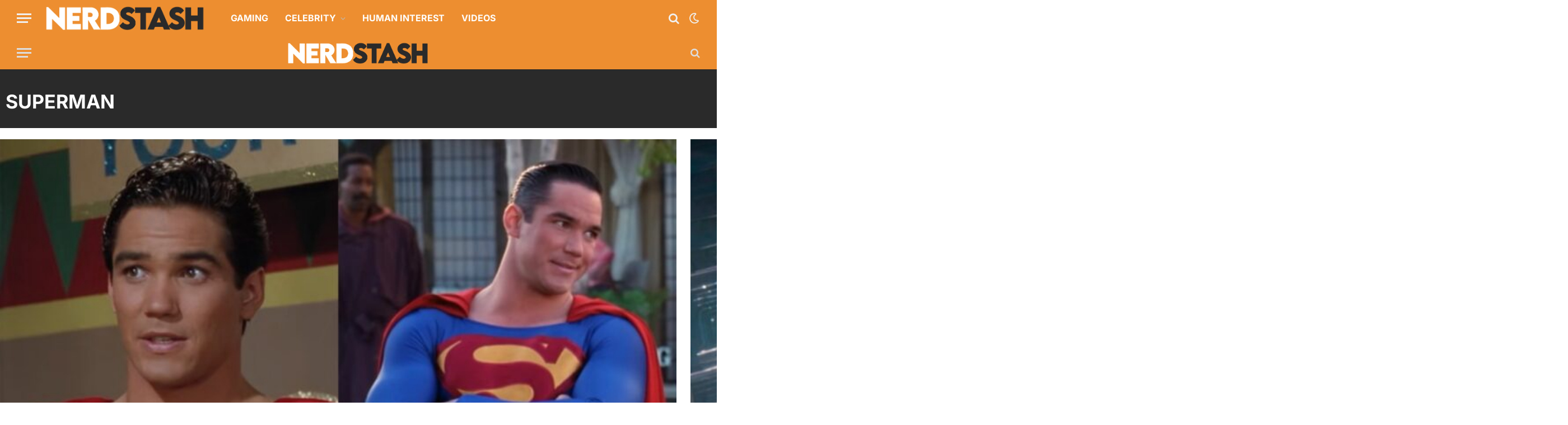

--- FILE ---
content_type: text/html; charset=UTF-8
request_url: https://thenerdstash.com/tag/superman/
body_size: 87471
content:
<!DOCTYPE html>
<html lang="en-US" class="s-light site-s-light">

<head>
    
	<meta charset="UTF-8" />
	<meta name="viewport" content="width=device-width, initial-scale=1" />
	<script data-no-optimize="1" data-cfasync="false">!function(){"use strict";const t={adt_ei:{identityApiKey:"plainText",source:"url",type:"plaintext",priority:1},adt_eih:{identityApiKey:"sha256",source:"urlh",type:"hashed",priority:2},sh_kit:{identityApiKey:"sha256",source:"urlhck",type:"hashed",priority:3}},e=Object.keys(t);function i(t){return function(t){const e=t.match(/((?=([a-z0-9._!#$%+^&*()[\]<>-]+))\2@[a-z0-9._-]+\.[a-z0-9._-]+)/gi);return e?e[0]:""}(function(t){return t.replace(/\s/g,"")}(t.toLowerCase()))}!async function(){const n=new URL(window.location.href),o=n.searchParams;let a=null;const r=Object.entries(t).sort(([,t],[,e])=>t.priority-e.priority).map(([t])=>t);for(const e of r){const n=o.get(e),r=t[e];if(!n||!r)continue;const c=decodeURIComponent(n),d="plaintext"===r.type&&i(c),s="hashed"===r.type&&c;if(d||s){a={value:c,config:r};break}}if(a){const{value:t,config:e}=a;window.adthrive=window.adthrive||{},window.adthrive.cmd=window.adthrive.cmd||[],window.adthrive.cmd.push(function(){window.adthrive.identityApi({source:e.source,[e.identityApiKey]:t},({success:i,data:n})=>{i?window.adthrive.log("info","Plugin","detectEmails",`Identity API called with ${e.type} email: ${t}`,n):window.adthrive.log("warning","Plugin","detectEmails",`Failed to call Identity API with ${e.type} email: ${t}`,n)})})}!function(t,e){const i=new URL(e);t.forEach(t=>i.searchParams.delete(t)),history.replaceState(null,"",i.toString())}(e,n)}()}();
</script><meta name='robots' content='noindex, follow' />
<style data-no-optimize="1" data-cfasync="false">
	.adthrive-ad {
		margin-top: 10px;
		margin-bottom: 10px;
		text-align: center;
		overflow-x: visible;
		clear: both;
		line-height: 0;
	}
	body:not(.elementor-default) .adthrive-sticky.adthrive-footer {
display: block;
margin-left: auto;
margin-right: auto;
}

body:not(.elementor-default) .adthrive-ad-cls {
display: block;
margin-left: auto;
margin-right: auto;
}

body:not(.elementor-default) .adthrive-content {
  display: flex;
  justify-content: center;
  align-items: center;
}

/* fix ads hugging left */
.adthrive-ad-cls>div {
flex-basis: auto;
}
.adthrive-footer iframe{
margin: auto;
}

.tns-sticky-list > .elementor-container{
flex-wrap:wrap!important;
}

body.elementor-default .adthrive-header{
margin-top:0;
margin-bottom:0;
}

body.archive.elementor-default .adthrive-content,
body.search.elementor-default .adthrive-content,
body.home.elementor-default .adthrive-content {
    flex: 0 0 100%;
}

@media (min-width: 1025px) {
.single-post-outer.has-continue-reading .s-ct {
    height: 1640px;
    max-height: 1640px;
}
}

body.single.elementor-default.adthrive-device-phone .site-wrap {
    z-index: auto !important;
}

body.archive .adthrive-content,
body.search .adthrive-content,
body.home .adthrive-content {
  grid-column: 1 / -1;
}

/* for final sticky SB */
.adthrive-sidebar.adthrive-stuck {
margin-top: 50px;
}
/* for ESSAs */
.adthrive-sticky-sidebar > div {
top: 50px!important;
}

/* AB Test ZD 352172 */
body.font-test .entry-content p,
body.font-test .entry-content li,
body.font-test .entry-content .wp-block-table td,
body.font-test .entry-content .wp-block-table th {
font-size: 20px;
}

/* help with mobile CLS */
body.adthrive-device-phone .the-post-header .post-meta-items {
min-height: 60px;
}
</style>
<script data-no-optimize="1" data-cfasync="false">
	window.adthriveCLS = {
		enabledLocations: ['Content', 'Recipe'],
		injectedSlots: [],
		injectedFromPlugin: true,
		branch: '7cf97f0',bucket: 'prod',			};
	window.adthriveCLS.siteAds = {"betaTester":false,"targeting":[{"value":"6009cd93adec3b6a941dc608","key":"siteId"},{"value":"6233884dcf18847088298a26","key":"organizationId"},{"value":"The Nerd Stash","key":"siteName"},{"value":"AdThrive Edge","key":"service"},{"value":"on","key":"bidding"},{"value":["Gaming"],"key":"verticals"}],"siteUrl":"https://thenerdstash.com","siteId":"6009cd93adec3b6a941dc608","siteName":"The Nerd Stash","breakpoints":{"tablet":768,"desktop":1024},"cloudflare":{"version":"1.0.0"},"adUnits":[{"sequence":1,"thirdPartyAdUnitName":null,"targeting":[{"value":["Sidebar"],"key":"location"}],"devices":["desktop"],"name":"Sidebar_1","sticky":false,"location":"Sidebar","dynamic":{"pageSelector":"body.home","spacing":0,"max":1,"lazyMax":null,"enable":true,"lazy":false,"elementSelector":".main-sidebar .elementor-element-221d4a0  > .elementor-widget-container, .main-sidebar > .elementor-widget-wrap ","skip":0,"classNames":[],"position":"afterbegin","every":1,"enabled":true},"stickyOverlapSelector":"","adSizes":[[160,600],[336,280],[320,50],[300,600],[250,250],[1,1],[320,100],[300,1050],[300,50],[300,420],[300,250]],"priority":299,"autosize":true},{"sequence":1,"thirdPartyAdUnitName":null,"targeting":[{"value":["Sidebar"],"key":"location"}],"devices":["desktop"],"name":"Sidebar_1","sticky":false,"location":"Sidebar","dynamic":{"pageSelector":"body.archive","spacing":0,"max":1,"lazyMax":null,"enable":true,"lazy":false,"elementSelector":".main-sidebar .elementor-element-63fb8a0  > .elementor-widget-container, .main-sidebar .elementor-element-279cc9e2 > .elementor-widget-container","skip":0,"classNames":[],"position":"afterbegin","every":1,"enabled":true},"stickyOverlapSelector":"","adSizes":[[160,600],[336,280],[320,50],[300,600],[250,250],[1,1],[320,100],[300,1050],[300,50],[300,420],[300,250]],"priority":299,"autosize":true},{"sequence":1,"thirdPartyAdUnitName":null,"targeting":[{"value":["Sidebar"],"key":"location"}],"devices":["desktop"],"name":"Sidebar_1","sticky":false,"location":"Sidebar","dynamic":{"pageSelector":"body:not(.archive):not(.home):not(.postid-457233)","spacing":0,"max":1,"lazyMax":null,"enable":true,"lazy":false,"elementSelector":".main-sidebar","skip":0,"classNames":[],"position":"afterbegin","every":1,"enabled":true},"stickyOverlapSelector":"","adSizes":[[160,600],[336,280],[320,50],[300,600],[250,250],[1,1],[320,100],[300,1050],[300,50],[300,420],[300,250]],"priority":299,"autosize":true},{"sequence":2,"thirdPartyAdUnitName":null,"targeting":[{"value":["Sidebar"],"key":"location"}],"devices":["desktop"],"name":"Sidebar_2","sticky":false,"location":"Sidebar","dynamic":{"pageSelector":"body.elementor-default:not(.postid-457233)","spacing":0,"max":1,"lazyMax":null,"enable":true,"lazy":false,"elementSelector":".adthrive-sidebar-1","skip":0,"classNames":[],"position":"afterend","every":1,"enabled":true},"stickyOverlapSelector":"","adSizes":[[160,600],[336,280],[320,50],[300,600],[250,250],[1,1],[320,100],[300,1050],[300,50],[300,420],[300,250]],"priority":298,"autosize":true},{"sequence":9,"thirdPartyAdUnitName":null,"targeting":[{"value":["Sidebar"],"key":"location"},{"value":true,"key":"sticky"}],"devices":["desktop"],"name":"Sidebar_9","sticky":true,"location":"Sidebar","dynamic":{"pageSelector":"body.home","spacing":0,"max":1,"lazyMax":null,"enable":true,"lazy":false,"elementSelector":".main-sidebar .elementor-element-221d4a0  > .elementor-widget-container, .main-sidebar > .elementor-widget-wrap ","skip":0,"classNames":[],"position":"beforeend","every":1,"enabled":true},"stickyOverlapSelector":".main-footer","adSizes":[[160,600],[336,280],[320,50],[300,600],[250,250],[1,1],[320,100],[300,1050],[300,50],[300,420],[300,250]],"priority":291,"autosize":true},{"sequence":9,"thirdPartyAdUnitName":null,"targeting":[{"value":["Sidebar"],"key":"location"},{"value":true,"key":"sticky"}],"devices":["desktop"],"name":"Sidebar_9","sticky":true,"location":"Sidebar","dynamic":{"pageSelector":"body.archive","spacing":0,"max":1,"lazyMax":null,"enable":true,"lazy":false,"elementSelector":".main-sidebar .elementor-element-63fb8a0  > .elementor-widget-container, .main-sidebar .elementor-element-279cc9e2 > .elementor-widget-container, .elementor-element-f6a5f86","skip":0,"classNames":[],"position":"beforeend","every":1,"enabled":true},"stickyOverlapSelector":".main-footer","adSizes":[[160,600],[336,280],[320,50],[300,600],[250,250],[1,1],[320,100],[300,1050],[300,50],[300,420],[300,250]],"priority":291,"autosize":true},{"sequence":9,"thirdPartyAdUnitName":null,"targeting":[{"value":["Sidebar"],"key":"location"},{"value":true,"key":"sticky"}],"devices":["desktop"],"name":"Sidebar_9","sticky":true,"location":"Sidebar","dynamic":{"pageSelector":"body:not(.archive):not(.home):not(.postid-457233)","spacing":0,"max":1,"lazyMax":null,"enable":true,"lazy":false,"elementSelector":".right-sidebar .main-sidebar","skip":0,"classNames":[],"position":"beforeend","every":1,"enabled":true},"stickyOverlapSelector":"div[data-url].spc-auto-load-post, .main-footer","adSizes":[[160,600],[336,280],[320,50],[300,600],[250,250],[1,1],[320,100],[300,1050],[300,50],[300,420],[300,250]],"priority":291,"autosize":true},{"sequence":null,"thirdPartyAdUnitName":null,"targeting":[{"value":["Content"],"key":"location"}],"devices":["desktop","tablet"],"name":"Content","sticky":false,"location":"Content","dynamic":{"pageSelector":"body.home.elementor-default","spacing":0,"max":9,"lazyMax":null,"enable":true,"lazy":false,"elementSelector":"div[data-elementor-type=\"wp-page\"] > .elementor-section:not(.elementor-element-e2720f6):not(.elementor-element-207a5084):not(.elementor-element-7560de51):not(.elementor-element-525126bd):not(.elementor-element-31fe0269)","skip":0,"classNames":[],"position":"afterend","every":1,"enabled":true},"stickyOverlapSelector":"","adSizes":[[728,90],[336,280],[320,50],[468,60],[970,90],[250,250],[1,1],[320,100],[970,250],[1,2],[300,50],[300,300],[552,334],[728,250],[300,250]],"priority":199,"autosize":true},{"sequence":null,"thirdPartyAdUnitName":null,"targeting":[{"value":["Content"],"key":"location"}],"devices":["phone"],"name":"Content","sticky":false,"location":"Content","dynamic":{"pageSelector":"body.home.elementor-default","spacing":0,"max":7,"lazyMax":null,"enable":true,"lazy":false,"elementSelector":"div[data-elementor-type=\"wp-page\"] > .elementor-section:not(.elementor-element-e2720f6):not(.elementor-element-207a5084):not(.elementor-element-7560de51):not(.elementor-element-525126bd):not(.elementor-element-31fe0269), .loop-list > article","skip":0,"classNames":[],"position":"afterend","every":1,"enabled":true},"stickyOverlapSelector":"","adSizes":[[728,90],[336,280],[320,50],[468,60],[970,90],[250,250],[1,1],[320,100],[970,250],[1,2],[300,50],[300,300],[552,334],[728,250],[300,250]],"priority":199,"autosize":true},{"sequence":null,"thirdPartyAdUnitName":null,"targeting":[{"value":["Content"],"key":"location"}],"devices":["desktop"],"name":"Content","sticky":false,"location":"Content","dynamic":{"pageSelector":"body.single.elementor-default:not(.generatedcontent):not(.postid-457233), body.page.elementor-default:not(.home)","spacing":0.75,"max":9,"lazyMax":90,"enable":true,"lazy":true,"elementSelector":".entry-content > :not(h2):not(h3):not(ol):not(ul), .entry-content > * > li","skip":1,"classNames":[],"position":"afterend","every":1,"enabled":true},"stickyOverlapSelector":"","adSizes":[[728,90],[336,280],[320,50],[468,60],[970,90],[250,250],[1,1],[320,100],[970,250],[1,2],[300,50],[300,300],[552,334],[728,250],[300,250]],"priority":199,"autosize":true},{"sequence":null,"thirdPartyAdUnitName":null,"targeting":[{"value":["Content"],"key":"location"}],"devices":["tablet"],"name":"Content","sticky":false,"location":"Content","dynamic":{"pageSelector":"body.single.elementor-default:not(.generatedcontent):not(.postid-457233), body.page.elementor-default:not(.home)","spacing":0.75,"max":9,"lazyMax":90,"enable":true,"lazy":true,"elementSelector":".entry-content > :not(h2):not(h3):not(ol):not(ul), .entry-content > * > li","skip":1,"classNames":[],"position":"afterend","every":1,"enabled":true},"stickyOverlapSelector":"","adSizes":[[728,90],[336,280],[320,50],[468,60],[970,90],[250,250],[1,1],[320,100],[970,250],[1,2],[300,50],[300,300],[552,334],[728,250],[300,250]],"priority":199,"autosize":true},{"sequence":null,"thirdPartyAdUnitName":null,"targeting":[{"value":["Content"],"key":"location"}],"devices":["phone"],"name":"Content","sticky":false,"location":"Content","dynamic":{"pageSelector":"body.single.elementor-default:not(.generatedcontent):not(.postid-457233), body.page.elementor-default:not(.home)","spacing":0.75,"max":6,"lazyMax":93,"enable":true,"lazy":true,"elementSelector":".entry-content > :not(h2):not(h3):not(ol):not(ul), .entry-content > * > li","skip":1,"classNames":[],"position":"afterend","every":1,"enabled":true},"stickyOverlapSelector":"","adSizes":[[728,90],[336,280],[320,50],[468,60],[970,90],[250,250],[1,1],[320,100],[970,250],[1,2],[300,50],[300,300],[552,334],[728,250],[300,250]],"priority":199,"autosize":true},{"sequence":null,"thirdPartyAdUnitName":null,"targeting":[{"value":["Content"],"key":"location"}],"devices":["desktop"],"name":"Content","sticky":false,"location":"Content","dynamic":{"pageSelector":"body.archive","spacing":1,"max":4,"lazyMax":95,"enable":true,"lazy":true,"elementSelector":".block-content > .loop > article.l-post:nth-of-type(3n)","skip":1,"classNames":[],"position":"afterend","every":1,"enabled":true},"stickyOverlapSelector":"","adSizes":[[728,90],[336,280],[320,50],[468,60],[970,90],[250,250],[1,1],[320,100],[970,250],[1,2],[300,50],[300,300],[552,334],[728,250],[300,250]],"priority":199,"autosize":true},{"sequence":null,"thirdPartyAdUnitName":null,"targeting":[{"value":["Content"],"key":"location"}],"devices":["tablet","phone"],"name":"Content","sticky":false,"location":"Content","dynamic":{"pageSelector":"body.archive","spacing":0.7,"max":7,"lazyMax":92,"enable":true,"lazy":true,"elementSelector":".loop-list > article","skip":1,"classNames":[],"position":"afterend","every":1,"enabled":true},"stickyOverlapSelector":"","adSizes":[[728,90],[336,280],[320,50],[468,60],[970,90],[250,250],[1,1],[320,100],[970,250],[1,2],[300,50],[300,300],[552,334],[728,250],[300,250]],"priority":199,"autosize":true},{"sequence":null,"thirdPartyAdUnitName":null,"targeting":[{"value":["Content"],"key":"location"}],"devices":["desktop"],"name":"Content","sticky":false,"location":"Content","dynamic":{"pageSelector":"body.search","spacing":0,"max":4,"lazyMax":95,"enable":true,"lazy":true,"elementSelector":".main-content .loop-list > article, .main-content .loop-grid  > article","skip":3,"classNames":[],"position":"afterend","every":2,"enabled":true},"stickyOverlapSelector":"","adSizes":[[728,90],[336,280],[320,50],[468,60],[970,90],[250,250],[1,1],[320,100],[970,250],[1,2],[300,50],[300,300],[552,334],[728,250],[300,250]],"priority":199,"autosize":true},{"sequence":null,"thirdPartyAdUnitName":null,"targeting":[{"value":["Content"],"key":"location"}],"devices":["phone","tablet"],"name":"Content","sticky":false,"location":"Content","dynamic":{"pageSelector":"body.search","spacing":0,"max":7,"lazyMax":92,"enable":true,"lazy":true,"elementSelector":".main-content .loop-list > article, .loop-grid > article","skip":3,"classNames":[],"position":"afterend","every":2,"enabled":true},"stickyOverlapSelector":"","adSizes":[[728,90],[336,280],[320,50],[468,60],[970,90],[250,250],[1,1],[320,100],[970,250],[1,2],[300,50],[300,300],[552,334],[728,250],[300,250]],"priority":199,"autosize":true},{"sequence":null,"thirdPartyAdUnitName":null,"targeting":[{"value":["Below Post"],"key":"location"}],"devices":["phone","tablet","desktop"],"name":"Below_Post","sticky":false,"location":"Below Post","dynamic":{"pageSelector":"body:not(.postid-457233)","spacing":0,"max":0,"lazyMax":1,"enable":true,"lazy":true,"elementSelector":".author-box","skip":0,"classNames":[],"position":"afterend","every":1,"enabled":true},"stickyOverlapSelector":"","adSizes":[[728,90],[336,280],[320,50],[468,60],[250,250],[1,1],[320,100],[300,250],[970,250],[728,250]],"priority":99,"autosize":true},{"sequence":null,"thirdPartyAdUnitName":null,"targeting":[{"value":["Footer"],"key":"location"},{"value":true,"key":"sticky"}],"devices":["tablet","phone","desktop"],"name":"Footer","sticky":true,"location":"Footer","dynamic":{"pageSelector":"body:not(.postid-457233)","spacing":0,"max":1,"lazyMax":null,"enable":true,"lazy":false,"elementSelector":"body","skip":0,"classNames":[],"position":"beforeend","every":1,"enabled":true},"stickyOverlapSelector":"","adSizes":[[320,50],[320,100],[728,90],[970,90],[468,60],[1,1],[300,50]],"priority":-1,"autosize":true}],"adDensityLayout":{"mobile":{"adDensity":0.3,"onePerViewport":false},"pageOverrides":[],"desktop":{"adDensity":0.28,"onePerViewport":false}},"adDensityEnabled":true,"siteExperiments":[],"adTypes":{"sponsorTileDesktop":true,"interscrollerDesktop":true,"nativeBelowPostDesktop":true,"miniscroller":true,"largeFormatsMobile":true,"nativeMobileContent":true,"inRecipeRecommendationMobile":true,"nativeMobileRecipe":true,"sponsorTileMobile":true,"expandableCatalogAdsMobile":true,"frameAdsMobile":true,"outstreamMobile":true,"nativeHeaderMobile":true,"frameAdsDesktop":true,"inRecipeRecommendationDesktop":true,"expandableFooterDesktop":true,"nativeDesktopContent":true,"outstreamDesktop":true,"animatedFooter":true,"skylineHeader":false,"expandableFooter":true,"nativeDesktopSidebar":true,"videoFootersMobile":true,"videoFootersDesktop":true,"interscroller":true,"nativeDesktopRecipe":true,"nativeHeaderDesktop":true,"nativeBelowPostMobile":true,"expandableCatalogAdsDesktop":true,"largeFormatsDesktop":true},"adOptions":{"theTradeDesk":true,"usCmpClickWrap":{"enabled":false,"regions":[]},"undertone":true,"sidebarConfig":{"dynamicStickySidebar":{"minHeight":1800,"enabled":true,"blockedSelectors":["body.home"]}},"footerCloseButton":false,"teads":true,"seedtag":true,"pmp":true,"thirtyThreeAcross":true,"sharethrough":true,"optimizeVideoPlayersForEarnings":true,"removeVideoTitleWrapper":true,"pubMatic":true,"contentTermsFooterEnabled":true,"chicory":false,"infiniteScroll":true,"longerVideoAdPod":true,"yahoossp":true,"spa":false,"stickyContainerConfig":{"recipeDesktop":{"minHeight":null,"enabled":false},"blockedSelectors":[],"stickyHeaderSelectors":[],"content":{"minHeight":null,"enabled":false},"recipeMobile":{"minHeight":null,"enabled":false}},"gatedPrint":{"printClasses":[],"siteEmailServiceProviderId":null,"defaultOptIn":false,"closeButtonEnabled":false,"enabled":false,"newsletterPromptEnabled":false},"yieldmo":true,"footerSelector":"","consentMode":{"enabled":false,"customVendorList":""},"amazonUAM":true,"gamMCMEnabled":true,"gamMCMChildNetworkCode":"22549796121","stickyContainerAds":false,"rubiconMediaMath":true,"rubicon":true,"conversant":false,"openx":true,"customCreativeEnabled":true,"mobileHeaderHeight":1,"secColor":"#000000","unruly":true,"mediaGrid":true,"bRealTime":true,"adInViewTime":null,"regulatory":{"privacyPolicyUrl":"","termsOfServiceUrl":""},"gumgum":true,"comscoreFooter":true,"desktopInterstitial":true,"amx":true,"footerCloseButtonDesktop":false,"ozone":true,"isAutoOptimized":true,"comscoreTAL":true,"targetaff":true,"bgColor":"#FFFFFF","advancePlaylistOptions":{"playlistPlayer":{"enabled":true},"relatedPlayer":{"enabled":true,"applyToFirst":true}},"kargo":true,"liveRampATS":true,"footerCloseButtonMobile":false,"interstitialBlockedPageSelectors":"body.postid-457233","prioritizeShorterVideoAds":true,"allowSmallerAdSizes":true,"comscore":"General","blis":true,"wakeLock":{"desktopEnabled":true,"mobileValue":15,"mobileEnabled":true,"desktopValue":30},"mobileInterstitial":true,"tripleLift":true,"sensitiveCategories":["alc","ast","cbd","cosm","dat","gamc","pol","rel","sst","ssr","srh","ske","tob","wtl"],"liveRamp":true,"adthriveEmailIdentity":true,"criteo":true,"nativo":true,"infiniteScrollOptions":{"selector":"","heightThreshold":0},"siteAttributes":{"mobileHeaderSelectors":[],"desktopHeaderSelectors":[]},"dynamicContentSlotLazyLoading":true,"clsOptimizedAds":true,"ogury":true,"verticals":["Gaming"],"inImage":false,"stackadapt":true,"usCMP":{"regions":[],"defaultOptIn":false,"enabled":false,"strictMode":false},"advancePlaylist":true,"medianet":true,"delayLoading":false,"inImageZone":null,"appNexus":true,"rise":true,"liveRampId":"","infiniteScrollRefresh":true,"indexExchange":true},"siteAdsProfiles":[],"thirdPartySiteConfig":{"partners":{"discounts":[]}},"featureRollouts":{"ad-fit-width":{"featureRolloutId":36,"data":null,"enabled":true},"erp":{"featureRolloutId":19,"data":null,"enabled":false}},"videoPlayers":{"contextual":{"autoplayCollapsibleEnabled":true,"overrideEmbedLocation":true,"defaultPlayerType":"collapse"},"videoEmbed":"wordpress","footerSelector":"#footer","contentSpecificPlaylists":[],"players":[{"devices":["desktop","mobile"],"description":"","id":4071333,"title":"Stationary related player - desktop and mobile","type":"stationaryRelated","enabled":false,"playerId":"MV85fBWs"},{"playlistId":"cgNWAzsE","pageSelector":"body:not(.postid-457233)","devices":["mobile"],"mobileLocation":"top-center","description":"","skip":0,"title":"MY LATEST VIDEOS","type":"stickyPlaylist","enabled":true,"footerSelector":"#footer","elementSelector":"body.single .entry-content:not(.rbct) > p, body.home .base-box, body.single .tns-post-content > p, body.single .tns-post-content > ul,\nbody.blog-post .entry-content > p, body.blog-post .tns-post-content > p, body.blog-post .tns-post-content > ul, body.single.elementor-default .entry-content > p","id":4071337,"position":"afterend","saveVideoCloseState":false,"shuffle":true,"mobileHeaderSelector":null,"playerId":"blA6MmLq"},{"playlistId":"","pageSelector":"","devices":["desktop"],"description":"","elementSelector":".entry-content > p","skip":4,"id":4071334,"position":"afterend","title":"","type":"stickyRelated","enabled":true,"playerId":"MV85fBWs"},{"playlistId":"","pageSelector":"","devices":["mobile"],"mobileLocation":"top-center","description":"","skip":4,"title":"","type":"stickyRelated","enabled":true,"elementSelector":".entry-content > p","id":4071335,"position":"afterend","saveVideoCloseState":false,"shuffle":false,"playerId":"MV85fBWs"},{"playlistId":"cgNWAzsE","pageSelector":"body:not(.postid-457233)","devices":["desktop"],"description":"","skip":0,"title":"MY LATEST VIDEOS","type":"stickyPlaylist","enabled":true,"footerSelector":"#footer","elementSelector":"body.single .entry-content:not(.rbct) > p:nth-of-type(2), body.home .base-box:nth-of-type(2), body.single .tns-post-content > p:nth-of-type(2), body.single .tns-post-content > ul:nth-of-type(2),\nbody.blog-post .entry-content > p:nth-of-type(2), body.blog-post .tns-post-content > p:nth-of-type(2), body.blog-post .tns-post-content > ul:nth-of-type(2), body.single.elementor-default .entry-content > p","id":4071336,"position":"afterend","saveVideoCloseState":false,"shuffle":true,"mobileHeaderSelector":null,"playerId":"blA6MmLq"}],"partners":{"theTradeDesk":true,"unruly":true,"mediaGrid":true,"undertone":true,"gumgum":true,"seedtag":true,"amx":true,"ozone":true,"pmp":true,"kargo":true,"stickyOutstream":{"desktop":{"enabled":true},"blockedPageSelectors":"body.postid-457233","mobileLocation":"bottom-left","allowOnHomepage":true,"mobile":{"enabled":true},"saveVideoCloseState":false,"mobileHeaderSelector":null,"allowForPageWithStickyPlayer":{"enabled":true}},"sharethrough":true,"blis":true,"tripleLift":true,"pubMatic":true,"criteo":true,"yahoossp":true,"nativo":true,"stackadapt":true,"yieldmo":true,"amazonUAM":true,"medianet":true,"rubicon":true,"appNexus":true,"rise":true,"openx":true,"indexExchange":true}}};</script>

<script data-no-optimize="1" data-cfasync="false">
(function(w, d) {
	w.adthrive = w.adthrive || {};
	w.adthrive.cmd = w.adthrive.cmd || [];
	w.adthrive.plugin = 'adthrive-ads-3.10.0';
	w.adthrive.host = 'ads.adthrive.com';
	w.adthrive.integration = 'plugin';

	var commitParam = (w.adthriveCLS && w.adthriveCLS.bucket !== 'prod' && w.adthriveCLS.branch) ? '&commit=' + w.adthriveCLS.branch : '';

	var s = d.createElement('script');
	s.async = true;
	s.referrerpolicy='no-referrer-when-downgrade';
	s.src = 'https://' + w.adthrive.host + '/sites/6009cd93adec3b6a941dc608/ads.min.js?referrer=' + w.encodeURIComponent(w.location.href) + commitParam + '&cb=' + (Math.floor(Math.random() * 100) + 1) + '';
	var n = d.getElementsByTagName('script')[0];
	n.parentNode.insertBefore(s, n);
})(window, document);
</script>
<link rel="dns-prefetch" href="https://ads.adthrive.com/"><link rel="preconnect" href="https://ads.adthrive.com/"><link rel="preconnect" href="https://ads.adthrive.com/" crossorigin>
<!-- Google Tag Manager for WordPress by gtm4wp.com -->
<script data-cfasync="false" data-pagespeed-no-defer>
	var gtm4wp_datalayer_name = "dataLayer";
	var dataLayer = dataLayer || [];
</script>
<!-- End Google Tag Manager for WordPress by gtm4wp.com -->
	<!-- This site is optimized with the Yoast SEO Premium plugin v26.8 (Yoast SEO v26.8) - https://yoast.com/product/yoast-seo-premium-wordpress/ -->
	<title>Superman Archives | The Nerd Stash %</title>
<link rel="preconnect" href="cdn.thenerdstash.com"/>
<style>.flying-press-lazy-bg{background-image:none!important;}</style>
<link rel='preload' href='https://cdn.thenerdstash.com/wp-content/uploads/2024/11/tns-logo-24.png' as='image' imagesrcset='' imagesizes=''/>
<link rel='preload' href='https://thenerdstash.com/wp-content/uploads/2025/08/dean-cain-superman-768x432.jpg' as='image' imagesrcset='https://thenerdstash.com/wp-content/uploads/2025/08/dean-cain-superman-768x432.jpg 768w, https://thenerdstash.com/wp-content/uploads/2025/08/dean-cain-superman-300x169.jpg 300w, https://thenerdstash.com/wp-content/uploads/2025/08/dean-cain-superman-1024x576.jpg 1024w, https://thenerdstash.com/wp-content/uploads/2025/08/dean-cain-superman-150x84.jpg 150w, https://thenerdstash.com/wp-content/uploads/2025/08/dean-cain-superman-450x253.jpg 450w, https://thenerdstash.com/wp-content/uploads/2025/08/dean-cain-superman.jpg 1200w' imagesizes='(max-width: 658px) 100vw, 658px'/>
<link rel='preload' href='https://thenerdstash.com/wp-content/uploads/2025/07/Superman-Review-768x432.jpg' as='image' imagesrcset='https://thenerdstash.com/wp-content/uploads/2025/07/Superman-Review-768x432.jpg 768w, https://thenerdstash.com/wp-content/uploads/2025/07/Superman-Review-300x169.jpg 300w, https://thenerdstash.com/wp-content/uploads/2025/07/Superman-Review-1024x576.jpg 1024w, https://thenerdstash.com/wp-content/uploads/2025/07/Superman-Review-150x84.jpg 150w, https://thenerdstash.com/wp-content/uploads/2025/07/Superman-Review-450x253.jpg 450w, https://thenerdstash.com/wp-content/uploads/2025/07/Superman-Review.jpg 1200w' imagesizes='(max-width: 658px) 100vw, 658px'/>
<link rel='preload' href='https://thenerdstash.com/wp-content/uploads/2025/07/dean-cain-superman-1-768x432.jpg' as='image' imagesrcset='https://thenerdstash.com/wp-content/uploads/2025/07/dean-cain-superman-1-768x432.jpg 768w, https://thenerdstash.com/wp-content/uploads/2025/07/dean-cain-superman-1-300x169.jpg 300w, https://thenerdstash.com/wp-content/uploads/2025/07/dean-cain-superman-1-1024x576.jpg 1024w, https://thenerdstash.com/wp-content/uploads/2025/07/dean-cain-superman-1-150x84.jpg 150w, https://thenerdstash.com/wp-content/uploads/2025/07/dean-cain-superman-1-450x253.jpg 450w, https://thenerdstash.com/wp-content/uploads/2025/07/dean-cain-superman-1.jpg 1200w' imagesizes='(max-width: 658px) 100vw, 658px'/>
<link rel='preload' href='https://thenerdstash.com/wp-content/uploads/2024/12/superman-movie-2025-Cropped-768x432.jpg' as='image' imagesrcset='https://thenerdstash.com/wp-content/uploads/2024/12/superman-movie-2025-Cropped-768x432.jpg 768w, https://thenerdstash.com/wp-content/uploads/2024/12/superman-movie-2025-Cropped-300x169.jpg 300w, https://thenerdstash.com/wp-content/uploads/2024/12/superman-movie-2025-Cropped-1024x576.jpg 1024w, https://thenerdstash.com/wp-content/uploads/2024/12/superman-movie-2025-Cropped-150x84.jpg 150w, https://thenerdstash.com/wp-content/uploads/2024/12/superman-movie-2025-Cropped-450x253.jpg 450w, https://thenerdstash.com/wp-content/uploads/2024/12/superman-movie-2025-Cropped.jpg 1200w' imagesizes='(max-width: 658px) 100vw, 658px'/>
<link rel='preload' href='https://thenerdstash.com/wp-content/uploads/2024/01/My-Adventures-With-Superman-Superman-1024x576.jpg' as='image' imagesrcset='https://thenerdstash.com/wp-content/uploads/2024/01/My-Adventures-With-Superman-Superman-1024x576.jpg 1024w, https://thenerdstash.com/wp-content/uploads/2024/01/My-Adventures-With-Superman-Superman-300x169.jpg 300w, https://thenerdstash.com/wp-content/uploads/2024/01/My-Adventures-With-Superman-Superman-768x432.jpg 768w, https://thenerdstash.com/wp-content/uploads/2024/01/My-Adventures-With-Superman-Superman-860x484.jpg 860w, https://thenerdstash.com/wp-content/uploads/2024/01/My-Adventures-With-Superman-Superman.jpg 1200w' imagesizes='(max-width: 658px) 100vw, 658px'/>
<link rel='preload' href='https://thenerdstash.com/wp-content/uploads/2024/12/Robert-Pattinson-as-Batman-in-The-Batman-768x432.jpg' as='image' imagesrcset='https://thenerdstash.com/wp-content/uploads/2024/12/Robert-Pattinson-as-Batman-in-The-Batman-768x432.jpg 768w, https://thenerdstash.com/wp-content/uploads/2024/12/Robert-Pattinson-as-Batman-in-The-Batman-300x169.jpg 300w, https://thenerdstash.com/wp-content/uploads/2024/12/Robert-Pattinson-as-Batman-in-The-Batman-1024x576.jpg 1024w, https://thenerdstash.com/wp-content/uploads/2024/12/Robert-Pattinson-as-Batman-in-The-Batman-150x84.jpg 150w, https://thenerdstash.com/wp-content/uploads/2024/12/Robert-Pattinson-as-Batman-in-The-Batman-450x253.jpg 450w, https://thenerdstash.com/wp-content/uploads/2024/12/Robert-Pattinson-as-Batman-in-The-Batman.jpg 1200w' imagesizes='(max-width: 658px) 100vw, 658px'/>
<link rel='preload' href='https://image.thenerdstash.com/2026/01/laracroft-amazon-02-768x432.jpg' as='image' imagesrcset='https://image.thenerdstash.com/2026/01/laracroft-amazon-02-768x432.jpg 768w, https://image.thenerdstash.com/2026/01/laracroft-amazon-02-300x169.jpg 300w, https://image.thenerdstash.com/2026/01/laracroft-amazon-02-1024x576.jpg 1024w, https://image.thenerdstash.com/2026/01/laracroft-amazon-02-150x84.jpg 150w, https://image.thenerdstash.com/2026/01/laracroft-amazon-02-450x253.jpg 450w, https://image.thenerdstash.com/2026/01/laracroft-amazon-02.jpg 1200w' imagesizes='(max-width: 658px) 100vw, 658px'/>
<link rel='preload' href='https://image.thenerdstash.com/2026/01/Dax-Shepard-768x432.jpg' as='image' imagesrcset='https://image.thenerdstash.com/2026/01/Dax-Shepard-768x432.jpg 768w, https://image.thenerdstash.com/2026/01/Dax-Shepard-300x169.jpg 300w, https://image.thenerdstash.com/2026/01/Dax-Shepard-1024x576.jpg 1024w, https://image.thenerdstash.com/2026/01/Dax-Shepard-150x84.jpg 150w, https://image.thenerdstash.com/2026/01/Dax-Shepard-450x253.jpg 450w, https://image.thenerdstash.com/2026/01/Dax-Shepard.jpg 1200w' imagesizes='(max-width: 658px) 100vw, 658px'/>
<link rel='preload' href='https://thenerdstash.com/wp-content/uploads/2025/06/Angelina-Jolie-Brad-Pitt-768x432.jpg' as='image' imagesrcset='https://thenerdstash.com/wp-content/uploads/2025/06/Angelina-Jolie-Brad-Pitt-768x432.jpg 768w, https://thenerdstash.com/wp-content/uploads/2025/06/Angelina-Jolie-Brad-Pitt-300x169.jpg 300w, https://thenerdstash.com/wp-content/uploads/2025/06/Angelina-Jolie-Brad-Pitt-1024x576.jpg 1024w, https://thenerdstash.com/wp-content/uploads/2025/06/Angelina-Jolie-Brad-Pitt-150x84.jpg 150w, https://thenerdstash.com/wp-content/uploads/2025/06/Angelina-Jolie-Brad-Pitt-450x253.jpg 450w, https://thenerdstash.com/wp-content/uploads/2025/06/Angelina-Jolie-Brad-Pitt.jpg 1200w' imagesizes='(max-width: 658px) 100vw, 658px'/>
<link rel='preload' href='https://cdn.thenerdstash.com/wp-content/themes/smart-mag/css/icons/fonts/ts-icons.woff2?v3.2' as='font' type='font/woff2' fetchpriority='high' crossorigin='anonymous'><link rel='preload' href='https://cdn.thenerdstash.com/wp-content/uploads/elementor/google-fonts/fonts/inter-ucc73fwrk3iltehus_nvmrmxcp50sjia1zl7.woff2' as='font' type='font/woff2' fetchpriority='high' crossorigin='anonymous'><link rel='preload' href='https://cdn.thenerdstash.com/wp-content/themes/smart-mag/css/icons/fonts/ts-icons.woff2?v3.2' as='font' type='font/woff2' fetchpriority='high' crossorigin='anonymous'><link rel='preload' href='https://cdn.thenerdstash.com/wp-content/themes/smart-mag/css/icons/fonts/ts-icons.woff?v3.2' as='font' type='font/woff' fetchpriority='high' crossorigin='anonymous'>
<style id="flying-press-css">@-webkit-keyframes sbi-sk-scaleout{0%{-webkit-transform:scale(0)}to{opacity:0;-webkit-transform:scale(1)}}@keyframes sbi-sk-scaleout{0%{-webkit-transform:scale(0);-ms-transform:scale(0);transform:scale(0)}to{opacity:0;-webkit-transform:scale(1);-ms-transform:scale(1);transform:scale(1)}}@-webkit-keyframes fa-spin{0%{-webkit-transform:rotate(0);transform:rotate(0)}to{-webkit-transform:rotate(359deg);transform:rotate(359deg)}}@keyframes fa-spin{0%{-webkit-transform:rotate(0);transform:rotate(0)}to{-webkit-transform:rotate(359deg);transform:rotate(359deg)}}@keyframes sby-sk-scaleout{0%{transform:scale(0)}}@keyframes fa-spin{0%{transform:rotate(0)}}body,body.et-db #et-boc{& [id^=sb_youtube_].sb_youtube{box-sizing:border-box;width:100%;margin:0 auto;padding:0}& [id^=sb_youtube_].sb_youtube *{box-sizing:border-box}& [id^=sb_youtube_].sb_youtube .sbi_inner_item:after,& [id^=sb_youtube_].sb_youtube:after{clear:both;content:"";display:table}& [id^=sb_youtube_].sb_youtube.sby_fixed_height{box-sizing:border-box;overflow:hidden auto}& [id^=sb_youtube_].sb_youtube .sby_items_wrap{box-sizing:border-box;float:left;width:100%;font-size:13px;line-height:0}& [id^=sb_youtube_].sb_youtube .sby_items_wrap .sby_inner_item{flex-direction:column;display:flex}& [id^=sb_youtube_].sb_youtube .sby_items_wrap .sby_item,& [id^=sb_youtube_].sb_youtube .sby_player_outer_wrap .sby_video_thumbnail_wrap,& [id^=sb_youtube_].sb_youtube .sby_player_wrap{display:-moz-inline-stack;vertical-align:top;zoom:1;box-sizing:border-box;opacity:1;text-decoration:none;transition:all .5s;display:inline-block;overflow:hidden;padding:inherit!important}& [id^=sb_youtube_].sb_youtube .sby_items_wrap .sby_item.sby_no_margin{margin:0!important}& [id^=sb_youtube_].sb_youtube .sby_items_wrap .sby_item.sby_transition{opacity:0;max-height:0}& [id^=sb_youtube_].sb_youtube.sby_col_0 .sby_items_wrap .sby_item,& [id^=sb_youtube_].sb_youtube.sby_col_1 .sby_items_wrap .sby_item{width:100%}& [id^=sb_youtube_].sb_youtube.sby_col_2 .sby_items_wrap .sby_item{width:50%}& [id^=sb_youtube_].sb_youtube.sby_col_3 .sby_items_wrap .sby_item{width:33.33%}& [id^=sb_youtube_].sb_youtube.sby_col_4 .sby_items_wrap .sby_item{width:25%}& [id^=sb_youtube_].sb_youtube.sby_col_5 .sby_items_wrap .sby_item{width:20%}& [id^=sb_youtube_].sb_youtube.sby_col_6 .sby_items_wrap .sby_item{width:16.66%}& [id^=sb_youtube_].sb_youtube.sby_col_7 .sby_items_wrap .sby_item{width:14.28%}& [id^=sb_youtube_].sb_youtube.sby_col_8 .sby_items_wrap .sby_item{width:12.5%}& [id^=sb_youtube_].sb_youtube.sby_col_9 .sby_items_wrap .sby_item{width:11.11%}& [id^=sb_youtube_].sb_youtube.sby_col_10 .sby_items_wrap .sby_item{width:10%}& .sby-screenreader{text-indent:-9999px!important;width:0!important;height:0!important;line-height:0!important;display:block!important}& #sby_lightbox .sby_lb_video_thumbnail_wrap,& [id^=sb_youtube_].sb_youtube .sby_player_outer_wrap,& [id^=sb_youtube_].sb_youtube .sby_video_thumbnail_wrap{box-sizing:border-box;float:left;width:100%;position:relative}& #sby_lightbox .sby_lb_video_thumbnail,& #sby_lightbox .sby_video_thumbnail,& [id^=sb_youtube_].sb_youtube .sby_video_thumbnail{z-index:5;line-height:0;text-decoration:none;display:block;position:relative}& #sby_lightbox .sby_video_thumbnail img,& [id^=sb_youtube_].sb_youtube .sby_video_thumbnail img{border-radius:0;width:100%;height:auto}& [id^=sb_youtube_].sb_youtube .sby_link{color:#fff;text-align:center;z-index:1;background:#0009;width:100%;padding:0;font-size:12px;line-height:1.1;display:none;position:absolute;inset:0;overflow:hidden}& [id^=sb_youtube_].sb_youtube .sby_link.sby_default a,& [id^=sb_youtube_].sb_youtube .sby_link.sby_default p,& [id^=sb_youtube_].sb_youtube .sby_link.sby_default span{text-shadow:0 0 10px #000}& [id^=sb_youtube_].sb_youtube .sby_link .sby_hover_bottom,& [id^=sb_youtube_].sb_youtube .sby_link .sby_lightbox_link,& [id^=sb_youtube_].sb_youtube .sby_link .sby_playbtn,& [id^=sb_youtube_].sb_youtube .sby_link .sby_username a,& [id^=sb_youtube_].sb_youtube .sby_link .sby_youtube_link,& [id^=sb_youtube_].sb_youtube .sby_link .svg-inline--fa.fa-play{filter:alpha(opacity=90);opacity:.9}& [id^=sb_youtube_].sb_youtube .sby_link .sby_lightbox_link:hover,& [id^=sb_youtube_].sb_youtube .sby_link .sby_playbtn:hover,& [id^=sb_youtube_].sb_youtube .sby_link .sby_username a:hover,& [id^=sb_youtube_].sb_youtube .sby_link .sby_youtube_link:hover,& [id^=sb_youtube_].sb_youtube .sby_link .svg-inline--fa.fa-play:hover{filter:alpha(opacity=100);opacity:1}& [id^=sb_youtube_].sb_youtube .sby_link_area{z-index:1;position:absolute;inset:0}& [id^=sb_youtube_].sb_youtube .sby_link a{color:#ffffffb3;display:-moz-inline-stack;vertical-align:top;zoom:1;background:0 0;padding:0;line-height:1.1;text-decoration:none;display:inline-block}& [id^=sb_youtube_].sb_youtube .sby_link a:active,& [id^=sb_youtube_].sb_youtube .sby_link a:hover{color:#fff}& [id^=sb_youtube_].sb_youtube .sby_link .sby_lightbox_link{z-index:2;margin-top:-24px;margin-left:-21px;padding:0;font-size:49px;display:block;position:absolute;top:50%;left:50%;font-style:normal!important}& [id^=sb_youtube_].sb_youtube .sby_carousel_vid_first .sby_lightbox_link,& [id^=sb_youtube_].sb_youtube .sby_type_video .sby_lightbox_link{display:none}& [id^=sb_youtube_].sb_youtube .sby_link .sby_youtube_link{z-index:100;padding:8px;font-size:30px;position:absolute;bottom:0;right:2px}& [id^=sb_youtube_].sb_youtube .sby_link a:focus,& [id^=sb_youtube_].sb_youtube .sby_link a:hover{text-decoration:underline}& [id^=sb_youtube_].sb_youtube .sby_player_wrap{z-index:1;position:absolute;top:0;left:0;width:100%!important;height:100%!important}& [id^=sb_youtube_].sb_youtube .sby_player_wrap iframe{width:100%!important;height:100%!important}& #sby_lightbox .sby_thumbnail_hover,& [id^=sb_youtube_].sb_youtube .sby_thumbnail_hover{box-sizing:border-box;color:#fff;opacity:0;z-index:10;background:#0009;-webkit-transition:opacity .6s ease-in-out;-moz-transition:opacity .6s ease-in-out;transition:opacity .6s ease-in-out;display:block;position:absolute;inset:0}& [id^=sb_youtube_].sb_youtube.sby_layout_list .sby_item_video_thumbnail .sby_thumbnail_hover{display:none}& [id^=sb_youtube_].sb_youtube .sby_current .sby_thumbnail_hover{opacity:1}& #sby_lightbox .sby_thumbnail_hover_inner,& [id^=sb_youtube_].sb_youtube .sby_thumbnail_hover_inner{width:100%;height:100%;padding:10px;display:inline-block;overflow:hidden}& [id^=sb_youtube_].sb_youtube .sby_thumbnail_hover_inner .sby_video_title{font-size:1.2em;line-height:1.2}& #sby_lightbox .sby_video_thumbnail:hover .sby_thumbnail_hover,& [id^=sb_youtube_].sb_youtube .sby_video_thumbnail:hover .sby_thumbnail_hover{opacity:1;-webkit-transition:opacity .2s ease-in-out;-moz-transition:opacity .2s ease-in-out;transition:opacity .2s ease-in-out;display:block}& [id^=sb_youtube_].sb_youtube.sby_layout_list .sby_item_video_thumbnail.sby_video_thumbnail:hover .sby_thumbnail_hover{opacity:0;-webkit-transition:none;-moz-transition:none;transition:none;display:none}& [id^=sb_youtube_].sb_youtube .sby_loader{background-color:#00000080;border-radius:100%;width:20px;height:20px;margin:-10px 0 0 -10px;animation:1s ease-in-out infinite sby-sk-scaleout;position:relative;top:50%;left:50%}& [id^=sb_youtube_].sb_youtube .sb_youtube_header br,& [id^=sb_youtube_].sb_youtube .sby_footer br,& [id^=sb_youtube_].sb_youtube .sby_items_wrap br{display:none}& [id^=sb_youtube_].sb_youtube .sby_bio br,& [id^=sb_youtube_].sb_youtube .sby_caption br{display:initial}& .sby_footer p{margin:0;padding:0;display:inline}& [id^=sb_youtube_].sb_youtube .sby_footer .sby_loader,& [id^=sb_youtube_].sb_youtube .sby_item .sby_loader,& [id^=sb_youtube_].sb_youtube .sby_player_outer_wrap .sby_loader{background-color:#fff;margin-top:-11px;position:absolute}& [id^=sb_youtube_].sb_youtube .sby_item.sby_player_loading,& [id^=sb_youtube_].sb_youtube .sby_player_outer_wrap.sby_player_loading{opacity:.8}& #sby_lightbox .fa-spin,& [id^=sb_youtube_].sb_youtube .fa-spin{animation:2s linear infinite fa-spin}& #sby_lightbox .fa-pulse,& [id^=sb_youtube_].sb_youtube .fa-pulse{animation:1s steps(8,end) infinite fa-spin}& [id^=sb_youtube_].sb_youtube .sb_youtube_header{clear:both;float:left;width:100%;margin:0 0 15px;padding:0;line-height:1.2}& [id^=sb_youtube_].sb_youtube .sb_youtube_header.sby_header_type_generic{display:flex}& [id^=sb_youtube_].sb_youtube .sb_youtube_header a{float:left;align-items:center;width:100%;min-width:100%;text-decoration:none;transition:color .5s;display:flex}& [id^=sb_youtube_].sb_youtube .sb_youtube_header a[data-channel-description=visible]{align-items:flex-start}@media (width>=480px){& [id^=sb_youtube_].sb_youtube .sb_youtube_header.sby_medium .sby_header_img,& [id^=sb_youtube_].sb_youtube .sb_youtube_header.sby_medium .sby_header_img img{border-radius:40px;width:80px;height:80px}& [id^=sb_youtube_].sb_youtube .sb_youtube_header.sby_medium .sby_header_text h3{font-size:16px}& [id^=sb_youtube_].sb_youtube .sb_youtube_header.sby_medium .sby_header_text .sby_bio,& [id^=sb_youtube_].sb_youtube .sb_youtube_header.sby_medium .sby_header_text .sby_bio_info{font-size:13px}& [id^=sb_youtube_].sb_youtube .sb_youtube_header.sby_medium .sby_header_text .sby_bio,& [id^=sb_youtube_].sb_youtube .sb_youtube_header.sby_medium .sby_header_text .sby_bio_info,& [id^=sb_youtube_].sb_youtube .sb_youtube_header.sby_medium .sby_header_text h3{line-height:1.4;margin-left:95px!important}& [id^=sb_youtube_].sb_youtube .sb_youtube_header.sby_medium .sby_header_text h3{margin-right:-85px!important}& [id^=sb_youtube_].sb_youtube .sb_youtube_header.sby_medium .sby_header_text .sby_bio_info{margin-top:4px!important}& [id^=sb_youtube_].sb_youtube .sb_youtube_header.sby_medium .sby_header_text.sby_no_bio h3{padding-top:20px!important}& [id^=sb_youtube_].sb_youtube .sb_youtube_header.sby_large .sby_header_img,& [id^=sb_youtube_].sb_youtube .sb_youtube_header.sby_large .sby_header_img img{border-radius:60px;width:120px;height:120px}& [id^=sb_youtube_].sb_youtube .sb_youtube_header.sby_large .sby_header_text h3{font-size:28px}& [id^=sb_youtube_].sb_youtube .sb_youtube_header.sby_large .sby_header_text .sby_bio,& [id^=sb_youtube_].sb_youtube .sb_youtube_header.sby_large .sby_header_text .sby_bio_info{font-size:13px}& [id^=sb_youtube_].sb_youtube .sb_youtube_header.sby_large .sby_header_text .sby_bio,& [id^=sb_youtube_].sb_youtube .sb_youtube_header.sby_large .sby_header_text .sby_bio_info,& [id^=sb_youtube_].sb_youtube .sb_youtube_header.sby_large .sby_header_text h3{line-height:1.5;margin-left:140px!important}& [id^=sb_youtube_].sb_youtube .sb_youtube_header.sby_large .sby_header_text h3{margin-right:-120px!important}& [id^=sb_youtube_].sb_youtube .sb_youtube_header.sby_large .sby_header_text .sby_bio_info{margin-top:12px!important}& [id^=sb_youtube_].sb_youtube .sb_youtube_header.sby_large .sby_header_text.sby_no_bio h3{padding-top:32px!important}}& [id^=sb_youtube_].sb_youtube .sb_youtube_header .sby_header_img{float:left;border-radius:40px;width:50px;position:relative;overflow:hidden;margin:0 0 0 -100%!important}& [id^=sb_youtube_].sb_youtube .sb_youtube_header .sby_header_img img{float:left;border-radius:40px;border:none!important;margin:0!important;padding:0!important}& [id^=sb_youtube_].sb_youtube .sb_youtube_header.sby_no_consent .sby_header_img{height:50px}& [id^=sb_youtube_].sb_youtube .sb_youtube_header.sby_no_consent .sby_header_img_hover{opacity:1}& [id^=sb_youtube_].sb_youtube .sb_youtube_header .sby_new_logo{width:24px;height:24px;margin-top:-12px;margin-left:-12px;font-size:24px;position:absolute;top:50%;left:50%}& [id^=sb_youtube_].sb_youtube .sb_youtube_header .sby_header_img_hover i{overflow:hidden}& [id^=sb_youtube_].sb_youtube .sb_youtube_header .sby_header_img_hover{z-index:2;transition:opacity .4s ease-in-out}& [id^=sb_youtube_].sb_youtube .sb_youtube_header .sby_fade_in{opacity:1;transition:opacity .2s ease-in-out}& [id^=sb_youtube_].sb_youtube .sb_youtube_header .sby_header_img_hover{color:#fff;-ms-filter:"progid:DXImageTransform.Microsoft.Alpha(Opacity=0)";filter:alpha(opacity=0);-moz-opacity:0;-khtml-opacity:0;opacity:0;text-align:center;background:#000000bf;border-radius:40px;width:100%;transition:opacity .2s;position:absolute;top:0;bottom:0;left:0}& [id^=sb_youtube_].sb_youtube .sb_youtube_header a:focus .sby_header_img_hover,& [id^=sb_youtube_].sb_youtube .sb_youtube_header a:hover .sby_header_img_hover{opacity:1}& [id^=sb_youtube_].sb_youtube .sb_youtube_header .sby_header_text{flex-wrap:wrap;width:100%;padding-top:5px;display:flex}& [id^=sb_youtube_].sb_youtube .sb_youtube_header .sby_header_text .sby_bio,& [id^=sb_youtube_].sb_youtube .sb_youtube_header .sby_header_text h3{clear:both;margin:0 0 0 60px!important;padding:0!important}& [id^=sb_youtube_].sb_youtube .sb_youtube_header .sby_header_text .sby_bio{width:100%}& [id^=sb_youtube_].sb_youtube .sb_youtube_header h3{font-size:16px;line-height:1.3}& [id^=sb_youtube_].sb_youtube .sb_youtube_header p{margin:0;padding:0;font-size:13px;line-height:1.3}& [id^=sb_youtube_].sb_youtube p:empty{display:none}& [id^=sb_youtube_].sb_youtube .sb_youtube_header .sby_header_text img.emoji{margin-right:3px!important}& [id^=sb_youtube_].sb_youtube .sb_youtube_header .sby_header_text.sby_no_bio .sby_bio_info{clear:both}& [id^=sb_youtube_].sb_youtube .sb_youtube_header .sby_header_text.sby_no_bio.sby_has_sub h3{padding-top:0!important}& [id^=sb_youtube_].sb_youtube .sby_footer{clear:both;float:left;text-align:center;width:100%}& [id^=sb_youtube_].sb_youtube .sby_footer .fa-spinner{margin:-8px 0 0 -7px;font-size:15px;display:none;position:absolute;top:50%;left:50%}& [id^=sb_youtube_].sb_youtube .sby_footer{opacity:1;transition:all .5s ease-in}& [id^=sb_youtube_].sb_youtube .sby_load_btn .sby_btn_text,& [id^=sb_youtube_].sb_youtube .sby_load_btn .sby_loader{opacity:1;transition:all .1s ease-in}& [id^=sb_youtube_].sb_youtube .sby_hidden{opacity:0!important}& #sby_lightbox .sby_btn a,& [id^=sb_youtube_].sb_youtube .sby_btn a,& [id^=sb_youtube_].sb_youtube .sby_follow_btn a,& [id^=sb_youtube_].sb_youtube .sby_footer .sby_load_btn{display:-moz-inline-stack;vertical-align:top;zoom:1;box-sizing:border-box;color:#fff;cursor:pointer;background:#333;border:none;border-radius:4px;margin:5px auto 0;padding:7px 14px;font-size:13px;line-height:1.5;text-decoration:none;display:inline-block}& #sby_lightbox .sby_btn .sby_cta_button,& [id^=sb_youtube_].sb_youtube .sby_btn .sby_cta_button{font-size:16px}& [id^=sb_youtube_].sb_youtube .sby_footer .sby_load_btn{position:relative}& #sby_lightbox .sby_btn,& [id^=sb_youtube_].sb_youtube .sby_btn,& [id^=sb_youtube_].sb_youtube .sby_follow_btn{display:-moz-inline-stack;vertical-align:top;zoom:1;text-align:center;display:inline-block}& [id^=sb_youtube_].sb_youtube .sby_follow_btn.sby_top{margin-bottom:5px;display:block}& #sby_lightbox .sby_btn .sby_cta_button,& [id^=sb_youtube_].sb_youtube .sby_btn .sby_cta_button,& [id^=sb_youtube_].sb_youtube .sby_follow_btn a{color:#fff;background:#408bd1}& #sby_lightbox .sby_btn a,& [id^=sb_youtube_].sb_youtube .sby_btn a,& [id^=sb_youtube_].sb_youtube .sby_follow_btn a,& [id^=sb_youtube_].sb_youtube .sby_footer .sby_load_btn{transition:all .1s ease-in}& [id^=sb_youtube_].sb_youtube .sby_footer .sby_load_btn:hover{outline:none;box-shadow:inset 0 0 20px 20px #ffffff40}& [id^=sb_youtube_].sb_youtube .sby_follow_btn a:focus,& [id^=sb_youtube_].sb_youtube .sby_follow_btn a:hover{box-shadow:inset 0 0 20px 20px #ffffff40}& #sby_lightbox .sby_btn .sby_cta_button:focus,& #sby_lightbox .sby_btn .sby_cta_button:hover,& #sby_lightbox .sby_btn a:focus,& [id^=sb_youtube_].sb_youtube .sby_btn .sby_cta_button:focus,& [id^=sb_youtube_].sb_youtube .sby_btn .sby_cta_button:hover,& [id^=sb_youtube_].sb_youtube .sby_btn a:hover{outline:none;box-shadow:inset 0 0 10px 20px #359dff}& #sby_lightbox .sby_btn.sby_custom .sby_cta_button:focus,& #sby_lightbox .sby_btn.sby_custom .sby_cta_button:hover,& #sby_lightbox .sby_btn.sby_custom a:focus,& [id^=sb_youtube_].sb_youtube .sby_btn.sby_custom .sby_cta_button:focus,& [id^=sb_youtube_].sb_youtube .sby_btn.sby_custom .sby_cta_button:hover,& [id^=sb_youtube_].sb_youtube .sby_btn.sby_custom a:hover,& [id^=sb_youtube_].sb_youtube .sby_follow_btn.sby_custom a:focus,& [id^=sb_youtube_].sb_youtube .sby_follow_btn.sby_custom a:hover,& [id^=sb_youtube_].sb_youtube .sby_footer .sby_load_btn.sby_custom:hover{box-shadow:inset 0 0 20px 20px #ffffff26}& #sby_lightbox .sby_btn a:active,& [id^=sb_youtube_].sb_youtube .sby_btn a:active,& [id^=sb_youtube_].sb_youtube .sby_follow_btn a:active,& [id^=sb_youtube_].sb_youtube .sby_footer .sby_load_btn:active{box-shadow:inset 0 0 10px 20px #0000004d}& [id^=sb_youtube_].sb_youtube .sby_follow_btn .fa,& [id^=sb_youtube_].sb_youtube .sby_follow_btn svg{margin-bottom:-1px;margin-right:7px;font-size:15px}& [id^=sb_youtube_].sb_youtube .sby_follow_btn svg{vertical-align:-.125em}& [id^=sb_youtube_].sb_youtube .sby_footer .sby_follow_btn{margin-left:5px}@media (width<=640px){& [id^=sb_youtube_].sb_youtube.sby_col_3.sby_mob_col_auto .sby_items_wrap .sby_item,& [id^=sb_youtube_].sb_youtube.sby_col_4.sby_mob_col_auto .sby_items_wrap .sby_item,& [id^=sb_youtube_].sb_youtube.sby_col_5.sby_mob_col_auto .sby_items_wrap .sby_item,& [id^=sb_youtube_].sb_youtube.sby_col_6.sby_mob_col_auto .sby_items_wrap .sby_item{width:50%}& [id^=sb_youtube_].sb_youtube.sby_col_10 .sby_items_wrap .sby_item,& [id^=sb_youtube_].sb_youtube.sby_col_10.sby_mob_col_auto .sby_items_wrap .sby_item,& [id^=sb_youtube_].sb_youtube.sby_col_7 .sby_items_wrap .sby_item,& [id^=sb_youtube_].sb_youtube.sby_col_7.sby_mob_col_auto .sby_items_wrap .sby_item,& [id^=sb_youtube_].sb_youtube.sby_col_8 .sby_items_wrap .sby_item,& [id^=sb_youtube_].sb_youtube.sby_col_8.sby_mob_col_auto .sby_items_wrap .sby_item,& [id^=sb_youtube_].sb_youtube.sby_col_9 .sby_items_wrap .sby_item,& [id^=sb_youtube_].sb_youtube.sby_col_9.sby_mob_col_auto .sby_items_wrap .sby_item{width:25%}& [id^=sb_youtube_].sb_youtube.sby_col_2 .sby_items_wrap .sby_item{width:50%}& [id^=sb_youtube_].sb_youtube.sby_col_3 .sby_items_wrap .sby_item{width:33.33%}& [id^=sb_youtube_].sb_youtube.sby_col_4 .sby_items_wrap .sby_item{width:25%}& [id^=sb_youtube_].sb_youtube.sby_col_5 .sby_items_wrap .sby_item{width:20%}& [id^=sb_youtube_].sb_youtube.sby_col_6 .sby_items_wrap .sby_item{width:16.66%}& [id^=sb_youtube_].sb_youtube.sby_col_7 .sby_items_wrap .sby_item{width:14.28%}& [id^=sb_youtube_].sb_youtube.sby_col_8 .sby_items_wrap .sby_item{width:12.5%}& [id^=sb_youtube_].sb_youtube.sby_col_9 .sby_items_wrap .sby_item{width:11.11%}& [id^=sb_youtube_].sb_youtube.sby_col_10 .sby_items_wrap .sby_item{width:10%}& [id^=sb_youtube_].sb_youtube.sby_width_resp{width:100%!important}}@media (width<=480px){& [id^=sb_youtube_].sb_youtube.sby_col_10.sby_mob_col_auto .sby_items_wrap .sby_item,& [id^=sb_youtube_].sb_youtube.sby_col_3.sby_mob_col_auto .sby_items_wrap .sby_item,& [id^=sb_youtube_].sb_youtube.sby_col_4.sby_mob_col_auto .sby_items_wrap .sby_item,& [id^=sb_youtube_].sb_youtube.sby_col_5.sby_mob_col_auto .sby_items_wrap .sby_item,& [id^=sb_youtube_].sb_youtube.sby_col_6.sby_mob_col_auto .sby_items_wrap .sby_item,& [id^=sb_youtube_].sb_youtube.sby_col_7.sby_mob_col_auto .sby_items_wrap .sby_item,& [id^=sb_youtube_].sb_youtube.sby_col_8.sby_mob_col_auto .sby_items_wrap .sby_item,& [id^=sb_youtube_].sb_youtube.sby_col_9.sby_mob_col_auto .sby_items_wrap .sby_item,& [id^=sb_youtube_].sb_youtube.sby_mob_col_1 .sby_items_wrap .sby_item{width:100%}& [id^=sb_youtube_].sb_youtube.sby_mob_col_2 .sby_items_wrap .sby_item{width:50%}& [id^=sb_youtube_].sb_youtube.sby_mob_col_3 .sby_items_wrap .sby_item{width:33.33%}& [id^=sb_youtube_].sb_youtube.sby_mob_col_4 .sby_items_wrap .sby_item{width:25%}& [id^=sb_youtube_].sb_youtube.sby_mob_col_5 .sby_items_wrap .sby_item{width:20%}& [id^=sb_youtube_].sb_youtube.sby_mob_col_6 .sby_items_wrap .sby_item{width:16.66%}& [id^=sb_youtube_].sb_youtube.sby_mob_col_7 .sby_items_wrap .sby_item{width:14.28%}}& [data-preview-screen=mobile] .sb_youtube.sby_mob_col_2 .sby_items_wrap .sby_item{width:50%}& [data-preview-screen=mobile] .sb_youtube.sby_mob_col_3 .sby_items_wrap .sby_item{width:33.33%}& [data-preview-screen=mobile] .sb_youtube.sby_mob_col_4 .sby_items_wrap .sby_item{width:25%}& [data-preview-screen=mobile] .sb_youtube.sby_mob_col_5 .sby_items_wrap .sby_item{width:20%}& [data-preview-screen=mobile] .sb_youtube.sby_mob_col_6 .sby_items_wrap .sby_item{width:16.66%}& [data-preview-screen=mobile] .sb_youtube.sby_mob_col_7 .sby_items_wrap .sby_item{width:14.28%}& .sb_youtube[data-videostyle=boxed] .sby_items_wrap .sby_item .sby_inner_item{background-color:#fff}& .sb_youtube.sby_palette_dark[data-videostyle=boxed] .sby_items_wrap .sby_item .sby_inner_item{background-color:#35363f}& .sby_lightboxOverlay{filter:progid:DXImageTransform.Microsoft.Alpha(Opacity=80);opacity:.9;z-index:9999;background-color:#000;display:none;position:absolute;top:0;left:0}& .sby_lightbox{z-index:10000;width:100%;height:100%;font-weight:400;line-height:0;position:absolute;left:0;overflow-x:auto}& .sby_lightbox .sby_lb-header{padding-top:80px}& .sby_lightbox .sby_lb-image{border-radius:3px}& .sby_lightbox a:active,& .sby_lightbox a:focus,& .sby_lightbox a:hover{outline:none}& .sby_lightbox a img{border:none}& .sby_lb-outerContainer{border-top-left-radius:4px;border-top-right-radius:4px;width:250px;height:250px;margin:0 auto}& .sby_lb-outerContainer .sby_lb-close{cursor:pointer;filter:progid:DXImageTransform.Microsoft.Alpha(Opacity=70);opacity:.7;text-align:right;background:url(https://thenerdstash.com/wp-content/plugins/youtube-feed-pro/public/build/images/close.0cfd6489.png) 100% 0 no-repeat;border:0;outline:none;width:30px;height:30px;padding:0;transition:opacity .2s;position:absolute;top:-40px;right:0}& .sby_lb-outerContainer:after{clear:both;content:"";display:table}& .sby_lb-container{border-radius:3px;width:100%;height:100%;padding:4px;position:relative;inset:0}& .sby_lb-loader{text-align:center;width:100%;height:25%;line-height:0;position:absolute;top:43%;left:0}& .sby_lb-cancel{background-color:#ffffff80;border:0;border-radius:100%;width:32px;height:32px;margin:0 auto;padding:0;animation:1s ease-in-out infinite ctf-sk-scaleout;display:block}& .sby_lb-nav{z-index:10;width:100%;top:0;left:0}& .sby_lb-container>.nav{left:0}& .sby_lb-nav a{z-index:100;background-image:url([data-uri]);outline:none;height:90%;position:absolute;top:0}& .sby_lb-next,& .sby_lb-prev{cursor:pointer;height:100%;display:block}& .sby_lb-nav a.sby_lb-prev{filter:progid:DXImageTransform.Microsoft.Alpha(Opacity=.5);float:left;opacity:.5;width:50px;padding-left:10px;padding-right:10px;transition:opacity .2s;left:-70px}& .sby_lb-nav a.sby_lb-prev:hover{filter:progid:DXImageTransform.Microsoft.Alpha(Opacity=100);opacity:1}& .sby_lb-nav a.sby_lb-next{filter:progid:DXImageTransform.Microsoft.Alpha(Opacity=.5);float:right;opacity:.5;width:50px;padding-left:10px;padding-right:10px;transition:opacity .2s;right:-70px}& .sby_lb-nav a.sby_lb-next:hover{filter:progid:DXImageTransform.Microsoft.Alpha(Opacity=100);opacity:1}& .sby_lb-nav span{background:url(https://thenerdstash.com/wp-content/plugins/youtube-feed-pro/public/build/images/sby-sprite.50dde50c.png) no-repeat;width:34px;height:45px;margin:-25px 0 0;display:block;position:absolute;top:55%;left:20px}& .sby_lb-nav a.sby_lb-prev span{background-position:-53px 0}& .sby_lb-nav a.sby_lb-next span{background-position:-18px 0;left:auto;right:20px}& .sby_lb-data .sby_lb-info{clear:both;float:left;width:100%}& .sby_lb-data .sby_lb-number{clear:both;color:#999;float:left;padding:5px 0 15px;font-size:12px;display:block}& .sby_lb-data .sby_lb-close{filter:progid:DXImageTransform.Microsoft.Alpha(Opacity=70);float:right;opacity:.7;text-align:right;background:url(https://thenerdstash.com/wp-content/plugins/youtube-feed-pro/public/build/images/close.0cfd6489.png) 100% 0 no-repeat;border:0;outline:none;width:30px;height:30px;padding:0;transition:opacity .2s;display:block}& .sby_lb-data .sby_lb-close:hover{cursor:pointer;filter:progid:DXImageTransform.Microsoft.Alpha(Opacity=100);opacity:1}& .sby_lb-nav{height:auto}& .sby_lb-container{padding:0}& .sby_lb-container iframe{z-index:1;width:100%;height:100%;position:absolute;top:0;left:0}& #sby_lightbox .sby_lightbox_action{float:left;border-left:1px solid #666;margin:5px 0 0 10px;padding:0 0 0 10px;font-size:12px;position:relative}& #sby_lightbox .sby_lightbox_action a{color:#999;float:left;text-decoration:none;display:block}& #sby_lightbox .sby_lightbox_action a:focus,& #sby_lightbox .sby_lightbox_action a:hover{color:#fff}& #sby_lightbox .sby_lightbox_action .fa,& #sby_lightbox .sby_lightbox_action svg{margin-right:5px}& #sby_lightbox .sby_lightbox_action.sby_youtube .fa{font-size:13px}& #sby_lightbox .sby_tooltip_social a svg{margin:auto;padding:3px 4px;font-size:19px}& #sby_lightbox .sby_lightbox_tooltip{box-sizing:border-box;color:#222;background:#ffffffe6;border-radius:4px;width:100px;margin:0;padding:5px 10px;font-size:12px;line-height:1.3;display:none;position:absolute;bottom:22px;left:0;-webkit-box-shadow:0 0 10px #0006;-moz-box-shadow:0 0 10px #0006;box-shadow:0 0 10px #0006}& #sby_lightbox .sby_lightbox_tooltip .fa-play{color:#ffffffe6;font-size:8px;position:absolute;bottom:-6px;left:36px}& #sby_lightbox .sby_tooltip_social a .fa{margin:0;padding:5px;font-size:16px}& #sby_lightbox .sby_tooltip_social a #sby_facebook_icon .fa,& #sby_lightbox .sby_tooltip_social a #sby_pinterest_icon .fa,& #sby_lightbox .sby_tooltip_social a #sby_twitter_icon .fa{padding-top:4px;font-size:18px}& #sby_lightbox .sby_gdpr_notice{z-index:6;margin-top:-44px;margin-left:-44px;padding:20px;display:block;position:absolute;top:50%;left:50%}& #sby_lightbox .sby_gdpr_notice svg:not(:root).svg-inline--fa{opacity:.8;width:48px;height:48px;position:relative;display:block!important}& #sby_lightbox .sby_gdpr_notice:hover svg:not(:root).svg-inline--fa{opacity:1}& #sby_lightbox #sby_mod_box{width:280px;padding:5px 10px 7px}& #sby_lightbox .sby_tooltip_social{width:172px;padding:5px 5px 4px}& #sby_lightbox .sby_tooltip_social a{color:#333;border-radius:4px}& #sby_lightbox .sby_lightbox_action #sby_facebook_icon:hover{background:#3b5998}& #sby_lightbox .sby_lightbox_action #sby_twitter_icon:hover{background:#00aced}& #sby_lightbox .sby_lightbox_action #sby_google_icon:hover{background:#dd4b39}& #sby_lightbox .sby_lightbox_action #sby_linkedin_icon:hover{background:#007bb6}& #sby_lightbox .sby_lightbox_action #sby_pinterest_icon:hover{background:#cb2027}& #sby_lightbox .sby_lightbox_action #sby_email_icon:hover{background:#333}& .sby_lb-dataContainer,& .sby_lb-outerContainer{min-width:450px}@media (width<=450px){& .sby_lb-dataContainer,& .sby_lb-outerContainer{min-width:0}}& .sby_lightbox .sby_lb-image{height:auto;max-width:inherit;border-radius:0;margin:0 auto;display:block}& #sby_mod_error{clear:both;color:#333;text-align:center;background:#eee;border:1px solid #ddd;border-radius:4px;margin:10px 0;padding:10px 15px;font-size:13px;display:none}& #sby_mod_error p{margin:0!important;padding:5px 0!important;line-height:1.3!important}& #sby_mod_error ol,& #sby_mod_error ul{margin:0!important;padding:5px 0 5px 20px!important}& #sby_mod_error li{margin:0!important;padding:1px 0!important}& #sby_mod_error span{font-size:12px}& [id^=sb_youtube_].sb_youtube svg:not(:root).svg-inline--fa,& [id^=sb_youtube_].sb_youtube_lightbox svg:not(:root).svg-inline--fa{box-sizing:unset;width:1em;overflow:visible}& [id^=sb_youtube_].sb_youtube .svg-inline--fa.fa-w-16{width:16px}& [id^=sb_youtube_].sb_youtube .svg-inline--fa,& [id^=sb_youtube_].sb_youtube_lightbox .svg-inline--fa{font-size:inherit;vertical-align:-.125em;height:1em;display:inline-block;overflow:visible}& [id^=sb_youtube_].sb_youtube.sby_player_loaded .sby_player_outer_wrap .sby_video_thumbnail,& [id^=sb_youtube_].sb_youtube.sby_player_loaded.sby_layout_list .sby_video_thumbnail{z-index:-1!important}& a.sby_video_thumbnail:after{content:"";z-index:1;width:100%;position:absolute;inset:0;box-shadow:inset 0 0 1px #000000b3}& [id^=sb_youtube_].sb_youtube .sby_info p{box-sizing:border-box;clear:both;width:100%;margin:0;line-height:1.2;padding:5px 5px 2px!important}& #sby_lightbox .sby_video_title,& [id^=sb_youtube_].sb_youtube .sby_caption,& [id^=sb_youtube_].sb_youtube .sby_date,& [id^=sb_youtube_].sb_youtube .sby_ls_message,& [id^=sb_youtube_].sb_youtube .sby_video_title{word-wrap:break-word;-webkit-hyphens:auto;hyphens:auto}& [id^=sb_youtube_].sb_youtube .sby_caption_wrap,& [id^=sb_youtube_].sb_youtube .sby_info>p,& [id^=sb_youtube_].sb_youtube .sby_thumbnail_hover_inner>p{margin-top:0;font-size:1em;line-height:1.3;padding:0!important}& [id^=sb_youtube_].sb_youtube .sby_info .sby_video_title_wrap{font-size:1.2em}& [id^=sb_youtube_].sb_youtube .sby_ls_message_wrap,& [id^=sb_youtube_].sb_youtube .sby_thumbnail_hover_inner .sby_ls_message_wrap{line-height:1;display:block}& [id^=sb_youtube_].sb_youtube .sby_ls_message{color:#fff;background:#408bd1;border-radius:5px;padding:3px 5px;font-weight:700;line-height:1;transition:all .1s ease-in;display:inline-block}& [id^=sb_youtube_].sb_youtube .sby_video_title{font-weight:700}& [id^=sb_youtube_].sb_youtube .sby_info .sby_ls_message_wrap,& [id^=sb_youtube_].sb_youtube .sby_info .sby_stats{margin-bottom:8px}& [id^=sb_youtube_].sb_youtube .sby_meta>span+span:before{content:"•";margin:0 4px}& [id^=sb_youtube_].sb_youtube .sby_meta span,& [id^=sb_youtube_].sb_youtube .sby_stats span{font-size:1em}& [id^=sb_youtube_].sb_youtube.sby_col_1 .sby_meta span,& [id^=sb_youtube_].sb_youtube.sby_col_1 .sby_stats span,& [id^=sb_youtube_].sb_youtube.sby_col_2 .sby_meta span,& [id^=sb_youtube_].sb_youtube.sby_col_2 .sby_stats span,& [id^=sb_youtube_].sb_youtube.sby_col_3 .sby_meta span,& [id^=sb_youtube_].sb_youtube.sby_col_3 .sby_stats span{white-space:nowrap}& [id^=sb_youtube_].sb_youtube .sby_stats>span{margin-right:8px}& [id^=sb_youtube_].sb_youtube .sby_info{box-sizing:border-box;clear:both;float:left;opacity:.9;text-align:center;width:100%;margin:16px 0;text-decoration:none}& [id^=sb_youtube_].sb_youtube .sby_no_space{margin:0;padding:0}& [id^=sb_youtube_].sb_youtube .sby_item_caption_wrap{opacity:.9;text-align:center}& [id^=sb_youtube_].sb_youtube .sby_video_thumbnail:hover .sby_play_btn{opacity:.5}& [id^=sb_youtube_].sb_youtube .sby_play_btn{color:#fff;opacity:1;z-index:1;width:57px;height:50px;margin-top:-25px;margin-left:-28px;-webkit-transition:opacity .2s ease-in-out;-moz-transition:opacity .2s ease-in-out;transition:opacity .2s ease-in-out;position:absolute;inset:50%}& [id^=sb_youtube_].sb_youtube .sby_play_btn_bg{z-index:-1;border:9px solid #fff0;border-left:16px solid #fff;border-right-width:0;width:0;height:0;display:block;position:absolute;top:17px;left:22px}& [id^=sb_youtube_].sb_youtube .sby_play_btn svg:not(:root).svg-inline--fa{opacity:.75;width:57px;height:auto}& [id^=sb_youtube_].sb_youtube.sby_medium .sby_play_btn{width:45px;height:40px;margin-top:-20px;margin-left:-22px}& [id^=sb_youtube_].sb_youtube.sby_medium .sby_play_btn_bg{border-top-width:7px;border-bottom-width:7px;border-left:12px solid #fff;top:13px;left:18px}& [id^=sb_youtube_].sb_youtube.sby_medium .sby_play_btn svg:not(:root).svg-inline--fa{width:45px}& [id^=sb_youtube_].sb_youtube.sby_small .sby_play_btn{width:36px;height:32px;margin-top:-16px;margin-left:-18px}& [id^=sb_youtube_].sb_youtube.sby_small .sby_play_btn_bg{border-top-width:6px;border-bottom-width:6px;border-left:10px solid #fff;top:10px;left:14px}& [id^=sb_youtube_].sb_youtube.sby_small .sby_play_btn svg:not(:root).svg-inline--fa{width:36px}& [id^=sb_youtube_].sby_layout_gallery .sby_player_outer_wrap .sby_play_btn{z-index:10}& [id^=sb_youtube_].sb_youtube .sby_meta .sby_loader,& [id^=sb_youtube_].sb_youtube .sby_stats .sby_loader{display:inline-block;position:relative;top:5px;left:auto}& [id^=sb_youtube_].sb_youtube .sby_stats .sby_loader{margin-left:0}@media (width>=481px){& [id^=sb_youtube_].sb_youtube .sby_info_side .sby_item .sby_item_video_thumbnail_wrap{clear:none;width:48%;margin-right:2%}& [id^=sb_youtube_].sb_youtube .sby_info_side .sby_item .sby_info{clear:none;width:50%;margin-top:0}& [id^=sb_youtube_].sb_youtube .sby_info_side .sby_item .sby_info,& [id^=sb_youtube_].sb_youtube .sby_info_side .sby_item .sby_item_caption_wrap{text-align:left}& [id^=sb_youtube_].sb_youtube .sby_info p{padding:0!important}& [id^=sb_youtube_].sb_youtube .sby_info_side .sby_meta span{margin-left:0!important}}& #sby_lightbox .sby_thumbnail_hover_inner>span,& [id^=sb_youtube_].sb_youtube .sby_thumbnail_hover_inner>span{text-align:center;margin-bottom:5px;line-height:1.2;display:block}& .sby_cta_wrap{box-sizing:border-box;z-index:50;background:#000;border-radius:10px;width:100%;height:160px;margin:auto;padding:0;display:none;position:absolute;bottom:57px;left:0;right:0}& .sby_cta_inner_wrap img,& .sby_cta_state_ended,& .sby_cta_state_paused{display:block}& #sby_lightbox .sby_cta_item,& [id^=sb_youtube_].sb_youtube .sby_cta_item{float:left;width:50%;font-size:13px}& #sby_lightbox .sby_cta_cols_1 .sby_cta_item,& [id^=sb_youtube_].sb_youtube .sby_cta_cols_1 .sby_cta_item{width:100%}& #sby_lightbox .sby_cta_item .sby_btn_wrap,& [id^=sb_youtube_].sb_youtube .sby_cta_item .sby_btn_wrap{justify-content:center;display:flex}& #sby_lightbox .sby_cta_item .sby_btn,& [id^=sb_youtube_].sb_youtube .sby_cta_item .sby_btn{align-self:center}@media (width>=481px){& .sby_cta_wrap{padding:12px 16px 16px;bottom:49px}}& [id^=sb_youtube_].sb_youtube .sby_items_wrap.sby_carousel{-webkit-tap-highlight-color:#fff0;z-index:1;direction:ltr;width:100%;display:none;position:relative}& .sby_carousel .sby_info,& .sby_carousel .sby_owl2row-item{display:none}& .sby_carousel_2_row .sby_carousel .sby_item{width:100%!important}& .sby-owl-stage{-moz-backface-visibility:hidden;-ms-touch-action:pan-Y;position:relative}& .sby-owl-stage:after{clear:both;content:".";visibility:hidden;height:0;line-height:0;display:block}& .sby-owl-stage-outer{position:relative;overflow:hidden;-webkit-transform:translateZ(0)}& .sby-owl-item,& .sby-owl-wrapper{-webkit-backface-visibility:hidden;-moz-backface-visibility:hidden;-ms-backface-visibility:hidden;-webkit-transform:translateZ(0);-moz-transform:translateZ(0);-ms-transform:translateZ(0)}& .sby-owl-item{-webkit-backface-visibility:hidden;float:left;-webkit-tap-highlight-color:#fff0;-webkit-touch-callout:none;min-height:1px;padding:0;position:relative}& .sby-owl-item img{width:100%;display:block}& .sby-owl-dots.disabled,& .sby-owl-nav.disabled{display:none}& .sby-owl-dot,& .sby-owl-nav .sby-owl-next,& .sby-owl-nav .sby-owl-prev{cursor:pointer;cursor:hand;-webkit-user-select:none;-moz-user-select:none;user-select:none}& .sby-owl-carousel.sby-owl-loaded{display:block}& .sby-owl-carousel.sby-owl-loading{opacity:0;display:block}& .sby-owl-carousel.sby-owl-hidden{opacity:0}& .sby-owl-carousel.sby-owl-refresh .sby-owl-item{visibility:hidden}& .sby-owl-carousel.sby-owl-drag .sby-owl-item{-webkit-user-select:none;-moz-user-select:none;user-select:none}& .sby-owl-carousel.sby-owl-grab{cursor:move;cursor:grab}& .sby-owl-carousel.sby-owl-rtl{direction:rtl}& .sby-owl-carousel.sby-owl-rtl .sby-owl-item{float:right}& .sby-owl-height{transition:height .5s ease-in-out}& .sby-owl-item .sby-owl-lazy{opacity:0;transition:opacity .4s}& .sby-owl-item img.sby-owl-lazy{transform-style:preserve-3d}& .sby-owl-video-wrapper{background:#000;height:100%;position:relative}& .sby-owl-video-play-icon{-webkit-backface-visibility:hidden;cursor:pointer;z-index:1;width:80px;height:80px;margin-top:-40px;margin-left:-40px;transition:transform .1s;position:absolute;top:50%;left:50%}& .sby-owl-video-play-icon:hover{transform:scale(1.3)}& .sby-owl-video-playing .sby-owl-video-play-icon,& .sby-owl-video-playing .sby-owl-video-tn{display:none}& .sby-owl-video-tn{opacity:0;background-position:50%;background-repeat:no-repeat;background-size:contain;height:100%;transition:opacity .4s}& .sby-owl-video-frame{z-index:1;width:100%;height:100%;position:relative}& .sby-owl-nav{text-align:center;-webkit-tap-highlight-color:#fff0;margin-top:0}& .sby-owl-nav .disabled{cursor:default;opacity:.5}& .sby-owl-nav.disabled+.sby-owl-dots{margin-top:10px}& .sby-owl-dots{text-align:center;-webkit-tap-highlight-color:#fff0;margin-top:5px;padding:5px 0}& .sby-owl-dots .sby-owl-dot{zoom:1;display:inline-block}& .sby-owl-dots .sby-owl-dot span{-webkit-backface-visibility:visible;filter:Alpha(Opacity=25);opacity:.25;background:#333;border-radius:30px;width:12px;height:12px;margin:5px 7px;transition:opacity .1s;display:block}& .sby-owl-dots .sby-owl-dot.active span,& .sby-owl-dots .sby-owl-dot:hover span{filter:Alpha(Opacity=100);opacity:1}& .sby-owl-item{vertical-align:top;display:inline-block}& .sby-owl-stage-outer{overflow:hidden}& .sby-owl-item>div{width:100%!important}& .sby-post-links{max-width:100%}& .sby-owl-item{box-sizing:border-box}& .sby-owl-nav>div{color:#000;background:#ffffff4d;border-radius:50%;margin-top:-15px;padding:6px 6px 6px 8px;font-size:14px;transition:all .5s;display:inline-block;position:absolute;top:50%;box-shadow:0 0 5px #0003}& .sby_carousel:hover .sby-owl-nav>div{background:#ffffff80;transform:scale(1.1);box-shadow:0 0 5px #00000080}& .sby_carousel:hover .sby-owl-nav>div:hover{cursor:pointer;background:#fff}& .sby-owl-nav .sby-owl-prev{margin-left:7px;padding:6px 8px 6px 6px;left:0}& .sby-owl-nav .sby-owl-next{margin-right:7px;right:0}& [id^=sb_youtube_].sb_youtube .sby_carousel .sby-owl-nav .svg-inline--fa{height:1.2em}& [id^=sb_youtube_].sb_youtube.sby_youtube_feed_single .sby_info{text-align:left}& #sby_sf_results_wrap:after{clear:both;content:"";display:table}& .sby_sf_results_wrap{margin-top:30px}& .sby_sf_result{float:left;margin-bottom:30px}@media (width>=481px){& .sby_sf_info_wrap,& .sby_sf_thumb_wrap{float:left;width:49%}& .sby_sf_info_wrap{margin-left:2%}}& .sby_sf_info_wrap h3{margin-top:0;font-size:20px}& .sby_sf_info_wrap p{margin-top:0;font-size:1em}& .sby_header_type_generic .sby_header_img{color:#fff;background:#333;width:50px;height:50px;position:relative}& .sby_header_type_generic .sby_header_icon{color:#fff;opacity:.9;transition:background .6s linear,color .6s linear;display:block}& .sby_header_type_generic:hover .sby_header_icon{opacity:1;transition:background .2s linear,color .2s linear;display:block}& [id^=sb_youtube_].sb_youtube .sb_youtube_header .sby_subscribers{vertical-align:top;margin-left:15px;padding-top:3px;font-size:14px;line-height:1.3;display:block;position:relative}& [data-preview-screen=mobile] [id^=sb_youtube_].sb_youtube .sb_youtube_header .sby_subscribers{margin-left:70px}& [id^=sb_youtube_].sb_youtube .sb_youtube_header .sby_subscribers:before{content:"";background-color:#7e7272;border-radius:100px;width:4px;height:4px;position:absolute;top:10px;left:-9px}& [id^=sb_youtube_].sb_youtube .sb_youtube_header[data-header-subscriber=shown] .sby_has_bio h3:after{content:"•";margin:0 6px}& [id^=sb_youtube_].sb_youtube .sb_youtube_header .sby_no_bio .sby_subscribers{clear:left;float:left;padding-top:0;display:inline-block;margin:0 0 0 60px!important}& [id^=sb_youtube_].sb_youtube .sby-header-type-text{font-size:36px}& [id^=sb_youtube_].sb_youtube .sby-header-type-text[data-header-size=medium]{font-size:42px}& [id^=sb_youtube_].sb_youtube .sby-header-type-text[data-header-size=large]{font-size:48px}& #sby_blank.sby_item,& #sby_player_blank{opacity:0}& iframe.sby_live_player{visibility:hidden!important;width:0!important;height:0!important}& [id^=sb_youtube_].sb_youtube .sby_play_btn i,& [id^=sb_youtube_].sb_youtube .sby_play_btn svg{color:#000}& [id^=sb_youtube_].sb_youtube.sby_palette_light{background:#ffffffbf;padding-bottom:10px}& [id^=sb_youtube_].sb_youtube.sby_palette_light .sb_youtube_header h3,& [id^=sb_youtube_].sb_youtube.sby_palette_light .sby_meta span,& [id^=sb_youtube_].sb_youtube.sby_palette_light .sby_video_title{color:#444}& [id^=sb_youtube_].sb_youtube.sby_palette_light .sby_footer .sby_load_btn{background:#313131}& [id^=sb_youtube_].sb_youtube.sby_palette_light .sby_follow_btn a{background:#448ad0}& [id^=sb_youtube_].sb_youtube.sby_palette_dark{background:#20222c;padding:10px}& [id^=sb_youtube_].sb_youtube.sby_palette_dark .sb_youtube_header .sby_header_text .sby_bio,& [id^=sb_youtube_].sb_youtube.sby_palette_dark .sb_youtube_header .sby_subscribers,& [id^=sb_youtube_].sb_youtube.sby_palette_dark .sb_youtube_header h3,& [id^=sb_youtube_].sb_youtube.sby_palette_dark .sb_youtube_header.sby-header-type-text span,& [id^=sb_youtube_].sb_youtube.sby_palette_dark .sby_meta span,& [id^=sb_youtube_].sb_youtube.sby_palette_dark .sby_video_title{color:#fff}& [id^=sb_youtube_].sb_youtube.sby_palette_dark .sby_footer .sby_load_btn{background:#fff3}& [id^=sb_youtube_].sb_youtube.sby_palette_dark .sby_follow_btn a{background:#0096cc}& [id^=sb_youtube_][data-videocardlayout=horizontal].sb_youtube .sby_items_wrap .sby_inner_item{flex-direction:row;align-items:center;display:flex}& [id^=sb_youtube_][data-videocardlayout=horizontal].sb_youtube .sby_info{margin-top:0;padding:10px 20px}& .sby-player-info{flex-wrap:wrap;justify-content:center;width:100%;margin-bottom:10px;display:flex}& .sby-player-info .sby-channel-info-bar{background:#0000000d;border-radius:4px;justify-content:center;align-items:center;gap:8px;width:100%;margin:8px 4px 0;padding:8px 20px;display:flex}& .sby_layout_list .sby-player-info .sby-channel-info-bar{margin:8px 0 12px}& .sby-player-info .sby-channel-info-bar .sby-avatar{width:24px;height:24px;margin-right:2px}& .sby-player-info .sby-channel-info-bar .sby-avatar img{height:100%;vertical-align:inherit;border-radius:20px;width:100%}& .sby-player-info .sby-channel-info-bar .sby-channel-name{color:#141b38;letter-spacing:.02em;font-size:14px;font-weight:600;line-height:120%}& .sby-player-info .sby-channel-info-bar .sby-channel-subscriber-count{color:#434960;font-size:14px;font-weight:400;line-height:160%}& .sby-player-info .sby-channel-info-bar .sby-channel-subscribe-btn{margin-left:10px}& .sby-player-info .sby-channel-info-bar .sby-channel-subscribe-btn a{color:#fff;background:#ed4944;border:none;border-radius:4px;align-items:center;gap:4px;padding:6px 8px;font-size:12px;font-weight:600;line-height:160%;text-decoration:none;transition:all .2s ease-in;display:flex;box-shadow:0 2px 5px #3c42571f,0 1px 1px #00000014,inset 0 -1px 1px #0000001f}& .sby-player-info .sby-channel-info-bar .sby-channel-subscribe-btn a:focus,& .sby-player-info .sby-channel-info-bar .sby-channel-subscribe-btn a:hover{filter:brightness(93%)}& .sby-player-info .sby-video-header-info{width:100%;margin-top:16px;position:relative}& .sby-player-info .sby-video-header-info h5{color:#000;margin:2px 0 0;font-size:14px;font-weight:600;line-height:160%}& .sby-player-info .sby-video-header-info .sby-video-header-meta{color:#434960;font-size:11px;font-weight:400;line-height:160%}& .sby-player-info .sby-video-header-info .sby-video-header-meta span:last-child{margin-left:9px;position:relative}& .sby-player-info .sby-video-header-info .sby-video-header-meta span:last-child:after{content:"";background-color:#434960;width:2px;height:2px;position:absolute;top:6px;left:-7px}& .sby_layout_list .sby_items_wrap .sby_item .sby_info .sby-player-info{margin-top:-10px}}.elementor,.et-db #et-boc #et-fb-app .et_pb_module.sb_youtube_feed{& .sby-feed-block-cta{text-align:center;border:1px solid #e8e8eb;border-radius:2px;width:100%;position:relative}& .sby-feed-block-cta-img-ctn{float:left;width:100%;margin-top:40px;margin-bottom:30px}& .sby-feed-block-cta-img,& .sby-feed-block-cta-img-ctn{justify-content:center;align-items:center;display:flex;position:relative}& .sby-feed-block-cta-img{border:2px solid #dcdde1;border-radius:16px;width:65px;height:65px;transform:rotate(-3deg)}& .sby-feed-block-cta-img span svg{float:left}& .sby-feed-block-cta-img>*{transform:rotate(3deg)}& .sby-feed-block-cta-logo{z-index:1;position:absolute;bottom:-19px;right:-15px}& .sby-feed-block-cta-heading{width:100%;max-width:375px;margin:0 auto 16px;padding:0;font-size:18px;font-weight:600;line-height:25.2px;display:block}& .sby-feed-block-cta-btn{cursor:pointer;text-align:center;background:#0068a0;border-radius:2px;max-width:214px;margin:0 auto;padding:8px 20px 8px 38px;font-size:14px;font-weight:600;line-height:22.4px;display:block;position:relative;color:#fff!important}& .sby-feed-block-cta-btn:after,& .sby-feed-block-cta-btn:before{content:"";background:#fff;width:2px;height:12px;position:absolute;top:14px;left:20px}& .sby-feed-block-cta-btn:after{transform:rotate(90deg)}& .sby-feed-block-cta-desc{background:#f9f9fa;border-top:1px solid #e8e8eb;flex-direction:column;justify-content:center;align-items:center;margin-top:35px;padding:20px;display:flex;& a{color:#434960;text-decoration:underline!important}}& .sby-feed-block-cta-desc .sb-elementor-link{text-decoration:underline}& .sby-feed-block-cta-desc strong{color:#141b38;margin-bottom:4px;font-size:16px;font-weight:600}& .sby-feed-block-cta-desc span{color:#434960;padding:0 20%;font-size:14px;line-height:1.5em}& .sby-feed-block-cta-selector{flex-direction:column;justify-content:center;align-items:center;width:100%;max-width:384px;margin:0 auto 40px;padding:0 10px;display:flex}& .sby-feed-block-cta-feedselector{background-color:#fff;border:1px solid #1e1e1ecc;width:100%;margin-bottom:15px;padding:8px 16px}& .sby-feed-block-create-with{text-align:center;font-size:14px;font-weight:400;line-height:22.4px;& a{color:#0068a0}}& .sby-feed-block-cta-selector span{color:#2c324c}& .sby-feed-block-cta-selector span a{text-transform:capitalize;font-weight:600;text-decoration:underline}& .sby-feed-block-cta-selector span a:after{color:#2c324c;margin-left:2px;font-weight:400;text-decoration-color:#fff}& .sby-feed-block-cta-selector span a:first-of-type:after,& .sby-feed-block-cta-selector span a:nth-child(2):after{content:","}& .sby-feed-block-cta-selector span a:nth-of-type(4):after{content:"or";margin-left:5px;margin-right:2px}}:root{--sby-color-1:#141b38;--sby-color-2:#696d80;--sby-color-3:#434960;--sby-color-4:#f3f4f5;--sby-color-5:#9295a6;--sby-color-6:#e6e6eb;--sby-color-7:#fff;--sby-color-8:#ced0d9;--sby-color-9:#f9f9fa}:where(.wp-block-button__link){box-shadow:none;border-radius:9999px;padding:calc(.667em + 2px) calc(1.333em + 2px);text-decoration:none}:root :where(.wp-block-button .wp-block-button__link.is-style-outline),:root :where(.wp-block-button.is-style-outline>.wp-block-button__link){border:2px solid;padding:.667em 1.333em}:root :where(.wp-block-button .wp-block-button__link.is-style-outline:not(.has-text-color)),:root :where(.wp-block-button.is-style-outline>.wp-block-button__link:not(.has-text-color)){color:currentColor}:root :where(.wp-block-button .wp-block-button__link.is-style-outline:not(.has-background)),:root :where(.wp-block-button.is-style-outline>.wp-block-button__link:not(.has-background)){background-color:initial;background-image:none}:where(.wp-block-calendar table:not(.has-background) th){background:#ddd}:where(.wp-block-columns){margin-bottom:1.75em}:where(.wp-block-columns.has-background){padding:1.25em 2.375em}:where(.wp-block-post-comments input[type=submit]){border:none}:where(.wp-block-cover-image:not(.has-text-color)),:where(.wp-block-cover:not(.has-text-color)){color:#fff}:where(.wp-block-cover-image.is-light:not(.has-text-color)),:where(.wp-block-cover.is-light:not(.has-text-color)){color:#000}:root :where(.wp-block-cover h1:not(.has-text-color)),:root :where(.wp-block-cover h2:not(.has-text-color)),:root :where(.wp-block-cover h3:not(.has-text-color)),:root :where(.wp-block-cover h4:not(.has-text-color)),:root :where(.wp-block-cover h5:not(.has-text-color)),:root :where(.wp-block-cover h6:not(.has-text-color)),:root :where(.wp-block-cover p:not(.has-text-color)){color:inherit}:where(.wp-block-file){margin-bottom:1.5em}:where(.wp-block-file__button){border-radius:2em;padding:.5em 1em;display:inline-block}:where(.wp-block-file__button):where(a):active,:where(.wp-block-file__button):where(a):focus,:where(.wp-block-file__button):where(a):hover,:where(.wp-block-file__button):where(a):visited{box-shadow:none;color:#fff;opacity:.85;text-decoration:none}:where(.wp-block-form-input__input){margin-bottom:.5em;padding:0 .5em;font-size:1em}:where(.wp-block-form-input__input)[type=date],:where(.wp-block-form-input__input)[type=datetime-local],:where(.wp-block-form-input__input)[type=datetime],:where(.wp-block-form-input__input)[type=email],:where(.wp-block-form-input__input)[type=month],:where(.wp-block-form-input__input)[type=number],:where(.wp-block-form-input__input)[type=password],:where(.wp-block-form-input__input)[type=search],:where(.wp-block-form-input__input)[type=tel],:where(.wp-block-form-input__input)[type=text],:where(.wp-block-form-input__input)[type=time],:where(.wp-block-form-input__input)[type=url],:where(.wp-block-form-input__input)[type=week]{border-style:solid;border-width:1px;min-height:2em;line-height:2}:where(.wp-block-group.wp-block-group-is-layout-constrained){position:relative}:root :where(.wp-block-image.is-style-rounded img,.wp-block-image .is-style-rounded img){border-radius:9999px}@keyframes show-content-image{0%{visibility:hidden}99%{visibility:hidden}}@keyframes turn-on-visibility{0%{opacity:0}}@keyframes turn-off-visibility{0%{opacity:1;visibility:visible}99%{opacity:0;visibility:visible}}@keyframes lightbox-zoom-in{0%{transform:translate(calc((-100vw + var(--wp--lightbox-scrollbar-width))/2 + var(--wp--lightbox-initial-left-position)),calc(-50vh + var(--wp--lightbox-initial-top-position)))scale(var(--wp--lightbox-scale))}}@keyframes lightbox-zoom-out{0%{visibility:visible;transform:translate(-50%,-50%)scale(1)}99%{visibility:visible}}:where(.wp-block-latest-comments:not([style*=line-height] .wp-block-latest-comments__comment)){line-height:1.1}:where(.wp-block-latest-comments:not([style*=line-height] .wp-block-latest-comments__comment-excerpt p)){line-height:1.8}:root :where(.wp-block-latest-posts.is-grid){padding:0}:root :where(.wp-block-latest-posts.wp-block-latest-posts__list){padding-left:0}ol,ul{box-sizing:border-box}:root :where(.wp-block-list.has-background){padding:1.25em 2.375em}:where(.wp-block-navigation.has-background .wp-block-navigation-item a:not(.wp-element-button)),:where(.wp-block-navigation.has-background .wp-block-navigation-submenu a:not(.wp-element-button)),:where(.wp-block-navigation .wp-block-navigation__submenu-container .wp-block-navigation-item a:not(.wp-element-button)),:where(.wp-block-navigation .wp-block-navigation__submenu-container .wp-block-navigation-submenu a:not(.wp-element-button)),:where(.wp-block-navigation .wp-block-navigation__submenu-container .wp-block-navigation-submenu button.wp-block-navigation-item__content),:where(.wp-block-navigation .wp-block-navigation__submenu-container .wp-block-pages-list__item button.wp-block-navigation-item__content){padding:.5em 1em}@keyframes overlay-menu__fade-in-animation{0%{opacity:0;transform:translateY(.5em)}}:root :where(p.has-background){padding:1.25em 2.375em}:where(p.has-text-color:not(.has-link-color)) a{color:inherit}:where(.wp-block-post-comments-form input:not([type=submit])),:where(.wp-block-post-comments-form textarea){border:1px solid #949494;font-family:inherit;font-size:1em}:where(.wp-block-post-comments-form input:where(:not([type=submit]):not([type=checkbox]))),:where(.wp-block-post-comments-form textarea){padding:calc(.667em + 2px)}:where(.wp-block-post-excerpt){box-sizing:border-box;margin-bottom:var(--wp--style--block-gap);margin-top:var(--wp--style--block-gap)}:where(.wp-block-preformatted.has-background){padding:1.25em 2.375em}:where(.wp-block-search__button){border:1px solid #ccc;padding:6px 10px}:where(.wp-block-search__input){appearance:none;font-family:inherit;font-size:inherit;font-style:inherit;font-weight:inherit;letter-spacing:inherit;line-height:inherit;min-width:3rem;text-transform:inherit;border:1px solid #949494;flex-grow:1;margin-left:0;margin-right:0;padding:8px;text-decoration:unset!important}:where(.wp-block-search__button-inside .wp-block-search__inside-wrapper){box-sizing:border-box;background-color:#fff;border:1px solid #949494;padding:4px}:where(.wp-block-search__button-inside .wp-block-search__inside-wrapper) :where(.wp-block-search__button){padding:4px 8px}:root :where(.wp-block-separator.is-style-dots){text-align:center;height:auto;line-height:1}:root :where(.wp-block-separator.is-style-dots):before{color:currentColor;content:"···";letter-spacing:2em;padding-left:2em;font-family:serif;font-size:1.5em}:root :where(.wp-block-site-logo.is-style-rounded){border-radius:9999px}:root :where(.wp-block-social-links .wp-social-link a){padding:.25em}:root :where(.wp-block-social-links.is-style-logos-only .wp-social-link a){padding:0}:root :where(.wp-block-social-links.is-style-pill-shape .wp-social-link a){padding-left:.666667em;padding-right:.666667em}:root :where(.wp-block-tag-cloud.is-style-outline){flex-wrap:wrap;gap:1ch;display:flex}:root :where(.wp-block-tag-cloud.is-style-outline a){border:1px solid;margin-right:0;padding:1ch 2ch;font-size:unset!important;text-decoration:none!important}:root :where(.wp-block-table-of-contents){box-sizing:border-box}:where(.wp-block-term-description){box-sizing:border-box;margin-bottom:var(--wp--style--block-gap);margin-top:var(--wp--style--block-gap)}:where(pre.wp-block-verse){font-family:inherit}:root{--wp-block-synced-color:#7a00df;--wp-block-synced-color--rgb:122,0,223;--wp-bound-block-color:var(--wp-block-synced-color);--wp-editor-canvas-background:#ddd;--wp-admin-theme-color:#007cba;--wp-admin-theme-color--rgb:0,124,186;--wp-admin-theme-color-darker-10:#006ba1;--wp-admin-theme-color-darker-10--rgb:0,107,160.5;--wp-admin-theme-color-darker-20:#005a87;--wp-admin-theme-color-darker-20--rgb:0,90,135;--wp-admin-border-width-focus:2px}@media (resolution>=192dpi){:root{--wp-admin-border-width-focus:1.5px}}:root{--wp--preset--font-size--normal:16px;--wp--preset--font-size--huge:42px}html :where(.has-border-color){border-style:solid}html :where([style*=border-top-color]){border-top-style:solid}html :where([style*=border-right-color]){border-right-style:solid}html :where([style*=border-bottom-color]){border-bottom-style:solid}html :where([style*=border-left-color]){border-left-style:solid}html :where([style*=border-top-width]){border-top-style:solid}html :where([style*=border-right-width]){border-right-style:solid}html :where([style*=border-bottom-width]){border-bottom-style:solid}html :where([style*=border-left-width]){border-left-style:solid}html :where(img[class*=wp-image-]){max-width:100%;height:auto}:where(figure){margin:0 0 1em}html :where(.is-position-sticky){--wp-admin--admin-bar--position-offset:var(--wp-admin--admin-bar--height,0px)}@media screen and (width<=600px){html :where(.is-position-sticky){--wp-admin--admin-bar--position-offset:0px}}:root{--direction-multiplier:1}.elementor *,.elementor :after,.elementor :before{box-sizing:border-box}.elementor a{box-shadow:none;text-decoration:none}.elementor img{box-shadow:none;border:none;border-radius:0;max-width:100%;height:auto}.elementor embed,.elementor iframe,.elementor object,.elementor video{border:none;width:100%;max-width:100%;margin:0;line-height:1}.elementor-widget-wrap .elementor-element.elementor-widget__width-auto,.elementor-widget-wrap .elementor-element.elementor-widget__width-initial{max-width:100%}.elementor-element{--flex-direction:initial;--flex-wrap:initial;--justify-content:initial;--align-items:initial;--align-content:initial;--gap:initial;--flex-basis:initial;--flex-grow:initial;--flex-shrink:initial;--order:initial;--align-self:initial;align-self:var(--align-self);flex-basis:var(--flex-basis);flex-grow:var(--flex-grow);flex-shrink:var(--flex-shrink);order:var(--order)}.elementor-element:where(.e-con-full,.elementor-widget){align-content:var(--align-content);align-items:var(--align-items);flex-direction:var(--flex-direction);flex-wrap:var(--flex-wrap);gap:var(--row-gap)var(--column-gap);justify-content:var(--justify-content)}:root{--page-title-display:block}@keyframes eicon-spin{0%{transform:rotate(0)}}.elementor-section{position:relative}.elementor-section .elementor-container{margin-inline:auto;display:flex;position:relative}@media (width<=1024px){.elementor-section .elementor-container{flex-wrap:wrap}}.elementor-widget-wrap{flex-wrap:wrap;align-content:flex-start;width:100%;position:relative}.elementor:not(.elementor-bc-flex-widget) .elementor-widget-wrap{display:flex}.elementor-widget-wrap>.elementor-element{width:100%}.elementor-widget{position:relative}.elementor-widget:not(:last-child){margin-block-end:var(--kit-widget-spacing,20px)}.elementor-widget:not(:last-child).elementor-absolute,.elementor-widget:not(:last-child).elementor-widget__width-auto,.elementor-widget:not(:last-child).elementor-widget__width-initial{margin-block-end:0}.elementor-column{min-height:1px;display:flex;position:relative}.elementor-column-gap-default>.elementor-column>.elementor-element-populated{padding:10px}@media (width>=768px){.elementor-column.elementor-col-50,.elementor-column[data-col="50"]{width:50%}.elementor-column.elementor-col-100,.elementor-column[data-col="100"]{width:100%}}@media (width<=767px){.elementor-column{width:100%}}@media (prefers-reduced-motion:no-preference){html{scroll-behavior:smooth}}.elementor-element:where(:not(.e-con)):where(:not(.e-div-block-base)) .elementor-widget-container,.elementor-element:where(:not(.e-con)):where(:not(.e-div-block-base)):not(:has(.elementor-widget-container)){transition:background .3s,border .3s,border-radius .3s,box-shadow .3s,transform var(--e-transform-transition-duration,.4s)}.elementor-heading-title{margin:0;padding:0;line-height:1}@media (prefers-reduced-motion:reduce){html *{transition-duration:0s!important;transition-delay:0s!important}}@media (width<=767px){.elementor .elementor-hidden-mobile,.elementor .elementor-hidden-phone{display:none}}@media (width>=768px) and (width<=1024px){.elementor .elementor-hidden-tablet{display:none}}@media (width>=1025px) and (width<=99999px){.elementor .elementor-hidden-desktop{display:none}}.elementor-kit-555708{--e-global-color-smartmag:var(--c-main);--e-global-color-primary:#6ec1e4;--e-global-color-secondary:#54595f;--e-global-color-text:#7a7a7a;--e-global-color-accent:#61ce70;--e-global-typography-primary-font-weight:600;--e-global-typography-secondary-font-weight:400;--e-global-typography-text-font-weight:400;--e-global-typography-accent-font-weight:500;font-size:18px}.elementor-section.elementor-section-boxed>.elementor-container{max-width:1140px}.elementor-widget:not(:last-child){--kit-widget-spacing:20px}.elementor-element{--widgets-spacing:20px 20px;--widgets-spacing-row:20px;--widgets-spacing-column:20px}@media (width<=1024px){.elementor-section.elementor-section-boxed>.elementor-container{max-width:940px}}@media (width<=767px){.elementor-section.elementor-section-boxed>.elementor-container{max-width:767px}}@-webkit-keyframes fa-spin{0%{-webkit-transform:rotate(0);transform:rotate(0)}}@keyframes fa-spin{0%{-webkit-transform:rotate(0);transform:rotate(0)}}@font-face{font-family:"Font Awesome 5 Brands";font-style:normal;font-weight:400;font-display:block;src:url(https://cdn.thenerdstash.com/wp-content/plugins/elementor/assets/lib/font-awesome/webfonts/fa-brands-400.eot);src:url(https://thenerdstash.com/wp-content/plugins/elementor/assets/lib/font-awesome/webfonts/fa-brands-400.eot#iefix)format("embedded-opentype"),url(https://cdn.thenerdstash.com/wp-content/plugins/elementor/assets/lib/font-awesome/webfonts/fa-brands-400.woff2)format("woff2"),url(https://cdn.thenerdstash.com/wp-content/plugins/elementor/assets/lib/font-awesome/webfonts/fa-brands-400.woff)format("woff"),url(https://cdn.thenerdstash.com/wp-content/plugins/elementor/assets/lib/font-awesome/webfonts/fa-brands-400.ttf)format("truetype"),url(https://thenerdstash.com/wp-content/plugins/elementor/assets/lib/font-awesome/webfonts/fa-brands-400.svg#fontawesome)format("svg")}@font-face{font-family:"Font Awesome 5 Free";font-style:normal;font-weight:400;font-display:block;src:url(https://cdn.thenerdstash.com/wp-content/plugins/elementor/assets/lib/font-awesome/webfonts/fa-regular-400.eot);src:url(https://thenerdstash.com/wp-content/plugins/elementor/assets/lib/font-awesome/webfonts/fa-regular-400.eot#iefix)format("embedded-opentype"),url(https://cdn.thenerdstash.com/wp-content/plugins/elementor/assets/lib/font-awesome/webfonts/fa-regular-400.woff2)format("woff2"),url(https://cdn.thenerdstash.com/wp-content/plugins/elementor/assets/lib/font-awesome/webfonts/fa-regular-400.woff)format("woff"),url(https://cdn.thenerdstash.com/wp-content/plugins/elementor/assets/lib/font-awesome/webfonts/fa-regular-400.ttf)format("truetype"),url(https://thenerdstash.com/wp-content/plugins/elementor/assets/lib/font-awesome/webfonts/fa-regular-400.svg#fontawesome)format("svg")}@font-face{font-family:"Font Awesome 5 Free";font-style:normal;font-weight:900;font-display:block;src:url(https://cdn.thenerdstash.com/wp-content/plugins/elementor/assets/lib/font-awesome/webfonts/fa-solid-900.eot);src:url(https://thenerdstash.com/wp-content/plugins/elementor/assets/lib/font-awesome/webfonts/fa-solid-900.eot#iefix)format("embedded-opentype"),url(https://cdn.thenerdstash.com/wp-content/plugins/elementor/assets/lib/font-awesome/webfonts/fa-solid-900.woff2)format("woff2"),url(https://cdn.thenerdstash.com/wp-content/plugins/elementor/assets/lib/font-awesome/webfonts/fa-solid-900.woff)format("woff"),url(https://cdn.thenerdstash.com/wp-content/plugins/elementor/assets/lib/font-awesome/webfonts/fa-solid-900.ttf)format("truetype"),url(https://thenerdstash.com/wp-content/plugins/elementor/assets/lib/font-awesome/webfonts/fa-solid-900.svg#fontawesome)format("svg")}@-webkit-keyframes sbi-sk-scaleout{0%{-webkit-transform:scale(0)}to{opacity:0;-webkit-transform:scale(1)}}@keyframes sbi-sk-scaleout{0%{-webkit-transform:scale(0);-ms-transform:scale(0);transform:scale(0)}to{opacity:0;-webkit-transform:scale(1);-ms-transform:scale(1);transform:scale(1)}}@-webkit-keyframes fa-spin{0%{-webkit-transform:rotate(0);transform:rotate(0)}to{-webkit-transform:rotate(359deg);transform:rotate(359deg)}}@keyframes fa-spin{0%{-webkit-transform:rotate(0);transform:rotate(0)}to{-webkit-transform:rotate(359deg);transform:rotate(359deg)}}body:after{content:url(https://thenerdstash.com/wp-content/plugins/instagram-feed/img/sbi-sprite.png);display:none}.elementor-555796 .elementor-element.elementor-element-73692e9e:not(.elementor-motion-effects-element-type-background),.elementor-555796 .elementor-element.elementor-element-73692e9e>.elementor-motion-effects-container>.elementor-motion-effects-layer{background-color:#2a2a2a}.elementor-555796 .elementor-element.elementor-element-73692e9e{padding:30px 0 20px;transition:background .3s,border .3s,border-radius .3s,box-shadow .3s}.elementor-555796 .elementor-element.elementor-element-2c0a49eb{text-align:center;padding:0}.elementor-555796 .elementor-element.elementor-element-2c0a49eb .elementor-heading-title{text-transform:uppercase;color:#fff;font-family:Inter,sans-serif;font-size:34px;font-weight:700}.elementor-555796 .elementor-element.elementor-element-7acb642>.elementor-widget-container{padding:20px 0 0}.elementor-555796 .elementor-element.elementor-element-7acb642 .loop{--grid-gutter:25px;--grid-row-gap:15px}.elementor-555796 .elementor-element.elementor-element-d0998de{--spacer-size:1px}.elementor-555796 .elementor-element.elementor-element-f6a5f86{width:var(--container-widget-width,305px);--container-widget-width:305px;--container-widget-flex-grow:0;max-width:305px}.elementor-555796 .elementor-element.elementor-element-f6a5f86 .media-ratio{padding-bottom:51.282%}.elementor-555796 .elementor-element.elementor-element-f6a5f86 .loop{--grid-gutter:0px;--grid-row-gap:20px}.elementor-555796 .elementor-element.elementor-element-f6a5f86 .post-title{font-size:20px}.elementor-555796 .elementor-element.elementor-element-2a662386 .post-title{font-size:30px}@media (width>=768px){.elementor-555796 .elementor-element.elementor-element-33596fa{width:75%}.elementor-555796 .elementor-element.elementor-element-552de40{width:25%}}@media (width<=767px){.elementor-555796 .elementor-element.elementor-element-73692e9e{padding:15px 0 0}.elementor-555796 .elementor-element.elementor-element-6048b526 .loop{--grid-gutter:0px;--grid-row-gap:0px}.elementor-555796 .elementor-element.elementor-element-6048b526 .post-title{font-size:24px}.elementor-555796 .elementor-element.elementor-element-2a662386 .post-title{font-size:20px}}html,body,div,span,object,iframe,h1,h2,h3,h4,h5,h6,p,blockquote,pre,a,abbr,address,cite,code,del,dfn,em,img,ins,kbd,q,samp,small,strong,sub,sup,var,b,i,hr,dl,dt,dd,ol,ul,li,fieldset,form,label,legend,table,caption,tbody,tfoot,thead,tr,th,td,article,aside,canvas,details,figure,figcaption,hgroup,menu,footer,header,nav,section,summary,time,mark,audio,video,button,input,textarea{vertical-align:baseline;border:0;margin:0;padding:0;font-family:inherit;font-size:100%}article,aside,details,figcaption,figure,footer,header,hgroup,menu,nav,section{display:block}ol,ul{list-style:none}button,input[type=submit]{box-sizing:content-box;-webkit-appearance:none;cursor:pointer}button::-moz-focus-inner,input::-moz-focus-inner{border:0;padding:0}input[type=search]::-webkit-search-cancel-button,input[type=search]::-webkit-search-decoration{-webkit-appearance:none}input[type=search]{-webkit-appearance:none}a img{border:0}img{max-width:100%;height:auto}@media screen and (-ms-high-contrast:active),(-ms-high-contrast:none){img{min-height:1px}}::-webkit-input-placeholder{color:inherit}::-moz-placeholder{color:inherit;opacity:1}:-ms-placeholder-shown{color:inherit}html{box-sizing:border-box}*,:before,:after{box-sizing:inherit}:root{--body-font:"Public Sans",system-ui,sans-serif;--ui-font:var(--body-font);--text-font:var(--body-font);--title-font:var(--ui-font);--h-font:var(--ui-font);--text-size:14px;--text-lh:1.714;--main-width:1200px;--grid-gutter:36px;--wrap-padding:35px;--boxed-pad:45px;--sidebar-width:33.3333%;--sidebar-c-width:var(--sidebar-width);--sidebar-pad:38px;--sidebar-c-pad:var(--sidebar-pad);--c-sidebar-sep:var(--c-separator2);--max-width-md:680px;--title-size-xs:14px;--title-size-s:16px;--title-size-n:18px;--title-size-m:20px;--title-size-l:25px;--title-size-xl:30px;--title-fw-semi:600;--title-fw-bold:700;--grid-p-title:var(--title-size-m);--grid-sm-p-title:var(--title-size-s);--grid-lg-p-title:var(--title-size-l);--list-p-title:calc(var(--title-size-m)*1.05);--small-p-title:var(--title-size-xs);--feat-grid-title-s:var(--title-size-n);--feat-grid-title-m:var(--title-size-m);--feat-grid-title-l:var(--title-size-l);--excerpt-size:15px;--post-content-size:1.186rem;--post-content-lh:1.7;--post-content-gaps:1.54em;--single-content-size:var(--post-content-size);--p-media-margin:1.867em;--p-spacious-pad:0px;--c-facebook:#1a6dd4;--c-twitter:#55acef;--c-pinterest:#e4223e;--c-linkedin:#02669a;--c-tumblr:#44546b;--c-instagram:#c13584;--c-vk:#45668e;--c-vimeo:#1ab7ea;--c-youtube:red;--c-dribbble:#ea4c89;--c-flickr:#0063dc;--c-email:#080808;--c-whatsapp:#23c761;--c-soundcloud:#f80;--c-rss:#f97d1e;--c-reddit:#ff4500;--c-telegram:#08c;--c-tiktok:#fe2c55;--c-discord:#5865f2;--c-twitch:#7b3ed6;--c-snapchat:#fffc00;--c-threads:#000;--c-mastodon:#6364ff;--c-spotify:#1db954;--c-bluesky:#1285fe;--block-wrap-mb:55px;--btn-height:38px;--btn-shadow:0 2px 7px -4px #00000029}@media (width<=767px){:root{--block-wrap-mb:45px}}:root,.s-light{--c-main:#2ab391;--c-main-rgb:42,179,145;--c-contrast-0:#fff;--c-contrast-10:#fbfbfb;--c-contrast-50:#f7f7f7;--c-contrast-75:#efefef;--c-contrast-100:#e8e8e8;--c-contrast-125:#e2e2e2;--c-contrast-150:#ddd;--c-contrast-200:#ccc;--c-contrast-300:#bbb;--c-contrast-400:#999;--c-contrast-450:#8a8a8a;--c-contrast-500:#777;--c-contrast-600:#666;--c-contrast-650:#505050;--c-contrast-700:#444;--c-contrast-800:#333;--c-contrast-850:#191919;--c-contrast-900:#161616;--c-contrast:#000;--c-rgba:0,0,0;--c-separator:var(--c-contrast-100);--c-separator2:var(--c-contrast-125);--c-links:var(--c-contrast-900);--c-headings:var(--c-contrast-900);--c-excerpts:var(--c-contrast-650);--c-nav:var(--c-contrast-900);--c-nav-hov-bg:transparent;--c-nav-drop-sep:#00000012;--c-nav-blip:var(--c-contrast-300);--c-post-meta:var(--c-contrast-450);--footer-mt:60px;--footer-bg:#f7f7f7;--footer-lower-bg:#f0f0f0}.s-dark:not(i),.site-s-dark,.site-s-dark .s-light{--c-contrast-0:#000;--c-contrast-10:#070707;--c-contrast-50:#111;--c-contrast-75:#151515;--c-contrast-100:#222;--c-contrast-125:#2b2b2b;--c-contrast-150:#333;--c-contrast-200:#444;--c-contrast-300:#555;--c-contrast-400:#777;--c-contrast-450:#999;--c-contrast-500:#bbb;--c-contrast-600:silver;--c-contrast-650:#ccc;--c-contrast-700:#d1d1d1;--c-contrast-800:#ddd;--c-contrast-850:#ececec;--c-contrast-900:#f0f0f0;--c-contrast:#fff;--c-rgba:255,255,255;--c-a-hover:rgba(var(--c-rgba),.7);--c-headings:var(--c-contrast-850);--c-excerpts:var(--c-contrast-650);--c-separator:rgba(var(--c-rgba),.13);--c-separator2:rgba(var(--c-rgba),.13);--c-links:var(--c-contrast-900);--c-nav:var(--c-contrast-900);--c-nav-drop-bg:var(--c-contrast-10);--c-nav-drop-sep:#ffffff1a;--c-post-meta:rgba(var(--c-rgba),.65);--c-email:var(--c-contrast-300);--c-input-bg:rgba(var(--c-rgba),.1);--footer-bg:#0f0f11;--footer-lower-bg:#040404}html{font-size:14px}body{font-family:var(--body-font);color:var(--body-color,var(--c-contrast-700));background:var(--c-contrast-0);-webkit-text-size-adjust:100%;-webkit-tap-highlight-color:#fff0;line-height:1.5;overflow-x:hidden}.elementor-top-section.elementor-section-full_width{max-width:100%;overflow-x:hidden}@media (width<=1200px){.main-wrap{overflow-x:clip}}@media (width<=767px){body,html{overflow-x:hidden}}::selection{background:var(--c-main);color:#fff}img::selection{background:#fff0}:root{--admin-bar-h:32px}@media (width<=782px){:root{--admin-bar-h:46px}}*,:before,:after{-webkit-font-smoothing:antialiased}p{word-break:break-all;word-break:break-word;overflow-wrap:break-word;margin-bottom:21px}h2{font-size:1.5em}h3{font-size:1.285em}h4{font-size:1.21em}h1,h2,h3,h4,h5,h6,.h-tag{font-weight:var(--title-fw-bold);font-family:var(--h-font);color:var(--c-headings)}a{color:var(--c-a,var(--c-links));text-decoration:none;transition:all .25s ease-in-out}a:hover{color:var(--c-a-hover,var(--c-main));text-decoration:none}ul,ol{list-style-type:var(--ul-style,none);margin:var(--ul-margin,0);margin-left:var(--ul-ml,0)}@media (width<=540px){ul,ol{margin-left:var(--ul-ml-xs,0)}}li{padding:var(--li-padding,0);padding-left:var(--li-pl,0);margin:var(--li-margin,0);margin-bottom:var(--li-mb,0)}input,textarea,select{border:1px solid var(--c-contrast-150);height:auto;color:var(--c-contrast-500);background:var(--c-input-bg,var(--c-contrast-0));border-radius:2px;outline:0;max-width:100%;padding:7px 12px;font-size:14px;box-shadow:0 2px 7px -4px #0000001a}input{width:var(--input-width,initial);height:var(--input-height,38px)}input[type=checkbox],input[type=radio]{width:initial;height:initial}input:focus,textarea:focus,select:focus{border-color:var(--c-contrast-400);color:var(--c-contrast-650)}input[type=submit],button,input[type=reset] input[type=button],.ts-button{-webkit-appearance:none;padding:var(--btn-pad,0 17px);font-family:var(--ui-font);font-size:var(--btn-f-size,12px);font-weight:var(--btn-f-weight,600);line-height:var(--btn-l-height,var(--btn-height));height:var(--btn-height);letter-spacing:.03em;text-transform:uppercase;text-align:center;box-shadow:var(--btn-shadow);background:var(--c-main);color:#fff;border:0;border-radius:2px;transition:all .25s ease-in-out}input[type=submit]:hover,button:hover,input[type=reset] input[type=button]:hover,.ts-button:hover{color:#fff;background:#161616;border-color:#161616}.s-dark input[type=submit]:hover,.s-dark button:hover,.s-dark input[type=reset] input[type=button]:hover,.s-dark .ts-button:hover{border-color:#555}button:focus{outline:0}input[type=submit]:active,button:active,input[type=button]:active{opacity:.9}.ts-button-b{border:1px solid var(--c-main);color:var(--c-main);background:#fff0}.ts-button:not(._),.ts-button-alt:not(._){box-shadow:var(--btn-shadow)}.search-form{display:flex}.search-form .search-field{width:100%}.search-form input[type=submit]{border-top-left-radius:0;border-bottom-left-radius:0;margin-left:-2px}.visuallyhidden,.screen-reader-text{clip:rect(0 0 0 0);border:0;width:1px;height:1px;margin:-1px;padding:0;position:absolute;overflow:hidden}.post-title{color:var(--c-headings);font-family:var(--title-font);line-height:1.36}.post-title a{--c-links:initial;--c-a:initial;--c-a-hover:var(--c-main);display:block}@keyframes ts-spinner-scale{0%{opacity:0;transform:scale(0)}50%{opacity:1}to{opacity:0;transform:scale(1)}}.wp-post-image,.post-content img,.appear,.lazyload,.lazyloading{transition:opacity .3s ease-in-out}@media (width>=941px){.wp-post-image,.post-content:hover img{will-change:opacity}}:where(.ts-img-hov-fade) .wp-post-image:hover{opacity:.85}:where(.ts-img-hov-saturate) .wp-post-image{transition-property:filter}:where(.ts-img-hov-saturate) .wp-post-image:hover{filter:brightness(1.08)}@keyframes fade-in{0%{opacity:0}to{opacity:1}}@keyframes bouncedelay{0%,80%,to{transform:scale(0)}40%{transform:scale(1)}}@keyframes fade-in-up{}@keyframes fade-in-up-lg{}@keyframes fade-in-down-lg{}.media-ratio{height:0;display:block;position:relative}.media-ratio .wp-post-image,.media-ratio>img{object-fit:cover;border-radius:var(--media-radius,0);width:100%;height:100%;position:absolute;top:0;left:0}.media-ratio.ratio-3-2{padding-bottom:66.6667%}.media-ratio.ratio-16-9{padding-bottom:56.25%}.ts-contain,.wrap,.main-wrap{box-sizing:border-box;max-width:100%}.ts-contain,.wrap{width:100%;margin:0 auto}@media (width>=1201px){.wrap{width:var(--main-width)}}@media (width<=940px){.wrap{max-width:var(--max-width-md)}}@media (width>=1201px){.ts-contain,.main{width:calc(var(--main-width) + var(--wrap-padding)*2)}}@media (width<=940px){.ts-contain,.main{max-width:calc(var(--max-width-md) + 70px)}}.ts-contain,.main{padding:0 35px;padding:0 var(--wrap-padding)}@media (width<=940px){.ts-contain,.main{--wrap-padding:25px}}@media (width<=540px){.ts-contain,.main{--wrap-padding:20px}}@media (width<=350px){.ts-contain,.main{--wrap-padding:15px}}.ts-contain .ts-contain,.main .ts-contain{padding:0}.grid{grid-column-gap:var(--grid-gutter);grid-row-gap:var(--grid-row-gap,0);display:grid}@media (width<=767px){.grid{--grid-gutter:26px}}.cols-gap-sm{--grid-gutter:26px}.cols-gap-lg{--grid-gutter:50px}@media (width<=767px){.cols-gap-lg{--grid-gutter:26px}}.grid-1{--col:100%;grid-template-columns:repeat(1,minmax(0,1fr))}.grid-2{--col:50%;grid-template-columns:repeat(2,minmax(0,1fr))}@media (width<=940px){.md\:grid-1{--col:100%;grid-template-columns:repeat(1,minmax(0,1fr))}.md\:grid-2{--col:50%;grid-template-columns:repeat(2,minmax(0,1fr))}}@media (width<=767px){.sm\:grid-1{--col:100%;grid-template-columns:repeat(1,minmax(0,1fr))}}@media (width<=540px){.xs\:grid-1{--col:100%;grid-template-columns:repeat(1,minmax(0,1fr))}}.column,[class^=col-],[class*=\ col-]{padding-left:var(--grid-gutter-h);padding-right:var(--grid-gutter-h);flex:none}@media (width<=940px){.column,[class^=col-],[class*=\ col-]{width:100%}}@keyframes slider-fade-in{}html :where([style*=border-width]){border-style:solid}p img,figure img{vertical-align:middle}.spc-social{align-items:center;display:flex}.spc-social .icon{font-size:var(--spc-social-fs,14px);text-align:center;width:1.2em;line-height:1.6}.spc-social .service{height:100%;margin-right:var(--spc-social-space,2px);color:var(--c-spc-social,inherit);background:var(--c-spcs-bg,transparent);justify-content:center;align-items:center;padding:0 3px;display:flex}.spc-social .service:hover{opacity:var(--spcs-hov-opacity,.8);color:var(--c-spc-social-hov,var(--c-main))}.spc-social .service:last-child{margin-right:0}.spc-social-b{--spc-social-fs:19px;--spc-social-size:38px;--spc-social-space:9px}.spc-social-b .icon{width:auto;line-height:1}.spc-social-b .service{width:var(--spc-social-size);height:var(--spc-social-size);border:1px solid #00000017;border-radius:50%;padding:0}.s-dark .spc-social-b .service{background:rgba(var(--c-rgba),.12);background:var(--c-spcs-bg,rgba(var(--c-rgba),.12))}.spc-social-block{margin-bottom:calc(-1*var(--spc-social-space,2px));flex-wrap:wrap}.spc-social-block .service{margin-bottom:var(--spc-social-space,2px)}.post-meta{--p-meta-sep:"—";margin-bottom:var(--p-meta-mb,initial);font-family:var(--ui-font);color:var(--c-post-meta);flex-direction:column;font-size:12px;line-height:1.5;display:flex}.post-meta-items a{color:inherit}.post-meta .meta-item:before{content:"—";content:var(--p-meta-sep);padding:0 var(--p-meta-sep-pad,4px);display:inline-block;transform:scale(.916)}.post-meta .has-icon{white-space:nowrap}.post-meta .has-icon:before{display:none}.post-meta .has-icon i{font-size:var(--p-meta-icons-s,1.083em);color:var(--c-p-meta-icons);margin-right:4px}.post-meta .meta-item:first-child:before{display:none}.post-meta .post-title{margin:var(--p-title-space,9px)0}.post-meta .post-cat{flex-wrap:wrap;justify-content:center;align-items:center;display:inline-flex}.post-meta .post-cat>a{color:var(--c-main);letter-spacing:.05em;text-transform:uppercase;padding:0;font-weight:500}.post-meta .post-cat>a:hover{opacity:.8}.post-meta .post-cat a+a:before{content:"•";padding:0 6px;font-size:.9em;font-weight:400;line-height:1;display:inline-flex}.post-meta .post-author>a{color:var(--c-contrast-850);font-weight:500}.post-meta .post-author img{vertical-align:middle;border-radius:50%;align-self:center;display:inline-flex;box-shadow:0 0 1px #0003}.post-meta .post-author img+img{margin-left:-3px}.post-meta .post-author img:last-of-type{margin-right:var(--p-meta-author-img-mr,7px)}.post-meta .cat-labels{margin-bottom:-5px;display:inline-flex}.post-meta .cat-labels .category{margin-bottom:6px;display:inline-flex}.post-meta .meta-item+.cat-labels{vertical-align:middle;margin-left:8px}.post-meta .meta-item+.cat-labels:before{content:""}.post-meta .cat-labels+.meta-item:before{content:"";margin-left:3px}.post-meta>:last-child{margin-bottom:0}.post-meta>:first-child{margin-top:0}.post-meta>.is-title:last-child{margin-bottom:0!important}.post-meta>.is-title:first-child{margin-top:0!important}.load-button{--btn-f-size:13px;width:30%;min-width:270px;max-width:100%;height:auto;padding:12px 16px;font-weight:700;line-height:1}.load-button .icon{margin-left:7px}.pagination-more{justify-content:center;display:flex}.grid-overlay{width:100%;height:100%}.grid-overlay .content-wrap{pointer-events:none;display:flex}.grid-overlay:before,.grid-overlay .content-wrap{width:100%;height:100%;position:absolute;top:0;left:0}.grid-overlay:before{pointer-events:none;z-index:1;will-change:opacity;border-radius:var(--media-radius,0);transition:all .25s ease-in}.grid-overlay .media{width:100%;height:100%}.grid-overlay .media .image-link,.grid-overlay .media .wp-post-image{width:100%;height:100%;display:block;overflow:hidden}.grid-overlay .media .wp-post-image{object-fit:cover;pointer-events:none;will-change:initial;transition:opacity .3s ease-in-out,transform .75s cubic-bezier(.25,.46,.45,.94)}.grid-overlay .content{pointer-events:none;z-index:1;box-sizing:border-box;padding:var(--g-overlay-content-pad,24px);align-self:flex-end;width:100%;position:relative}@media (width<=540px){.grid-overlay .content{padding:14px}}.grid-overlay .content a{pointer-events:auto}.grid-overlay .post-title{margin:13px 0;line-height:1.28}.grid-overlay .post-meta{margin-bottom:0}.grid-overlay .post-meta .text-in,.grid-overlay .post-meta .by{display:none}.grid-overlay .post-meta .post-author a{color:inherit;font-weight:inherit}.grid-overlay .post-meta>:last-child{margin-bottom:0}.grid-overlay .is-title a:hover{opacity:.9}.grid-overlay .meta-contrast{color:var(--c-overlay-text,#efefef)}.grid-overlay .meta-contrast a,.grid-overlay .meta-contrast .meta-item,.grid-overlay .meta-contrast time{color:inherit}.grid-overlay .meta-contrast .post-title{color:var(--c-overlay-title,#fff);text-shadow:0 1px 2px #00000059}.grid-overlay-a{--grad-opacity:.85;--grad-color:rgba(0,0,0,var(--grad-opacity))}.grid-overlay-a:before{content:"";background:linear-gradient(transparent 35%,var(--grad-color)100%);opacity:.9}.grid-overlay-a:hover:before{opacity:1}.l-post .media{border-radius:var(--media-radius,0);align-self:flex-start;position:relative;overflow:hidden}.l-post .content{position:relative}.l-post img{max-width:initial}.l-post .image-link{max-width:100%;display:block;position:relative}.l-post .post-title{font-size:var(--title-size-m);font-weight:var(--title-fw-bold)}@media (width<=540px){.l-post .post-title a{display:initial}}.l-post .excerpt{margin-top:var(--excerpt-mt,16px);color:var(--c-excerpts);font-size:var(--excerpt-size);line-height:var(--excerpt-lh,1.6);word-break:break-all;word-break:break-word;overflow-wrap:break-word}.l-post .excerpt p:last-of-type{margin-bottom:0}.l-post .c-overlay{z-index:1;position:absolute;bottom:0}.l-post .review{font-family:var(--ui-font)}.l-post .review-radial{top:0;right:0;bottom:initial;text-align:center;pointer-events:none;grid-template-columns:1fr;align-items:center;margin:calc(1% + 5px);display:grid;position:absolute}.l-post .review-radial svg,.l-post .review-radial .counter{grid-area:1/1/1/1}.l-post .review-radial .counter{color:#fff;font-size:13px;font-weight:600}.l-post .progress-radial circle{transform-origin:50%;stroke:#ffffff26;fill:#0003;transform:rotate(-90deg)}.l-post .progress-radial .progress{stroke:var(--c-main);stroke-linecap:round}@media (width<=540px){.l-post .post-meta-items a{pointer-events:none}}.grid-post .media{margin-bottom:16px}.grid-post .media:last-child{margin-bottom:0}.grid-post .image-link{width:100%}.grid-post .post-title{font-size:var(--grid-p-title)}.list-post{--list-p-content-pad:5px 0;width:100%;display:flex}@media (width<=767px){.list-post{--list-p-content-pad:3px 0;--list-p-media-width:40%}}.list-post .media{max-width:var(--list-p-media-max-width,60%);width:var(--list-p-media-width,38%);margin-right:var(--list-p-media-margin,25px);flex-shrink:0;display:block}@media (width<=540px){.list-post .media{min-width:100px;margin-right:var(--list-p-media-margin,16px)}}.list-post .post-title{font-size:var(--list-p-title)}@media (width<=540px){.list-post .post-title{font-size:calc(14px + (var(--list-p-title) - 14px)*.4)}.list-post:not(.grid-on-sm) .image-link{width:auto;height:10vh;min-height:100px;padding:0}.list-post:not(.grid-on-sm) .cat-labels,.list-post:not(.grid-on-sm) .excerpt,.list-post:not(.grid-on-sm) .read-more-link{display:none}}.list-post .content{padding:var(--list-p-content-pad);flex-direction:column;flex-grow:1;display:flex}@media (width<=767px){.list-post.grid-on-sm{--list-p-content-pad:0;flex-direction:column}.list-post.grid-on-sm .media{order:initial;width:100%;max-width:100%;margin:0 0 18px}}.overlay-post{position:relative}.overlay-post .content{padding:calc(12px + 1.4%)}.overlay-post .post-title{margin:12px 0}.overlay-post .image-link{width:100%}.loop+.main-pagination{margin-top:50px}.loop-sep{overflow:hidden}.loop-sep .l-post:after{content:"";width:100%;left:0;bottom:calc(var(--grid-row-gap)/2*-1);border-bottom:1px solid var(--c-separator);position:absolute}.loop-grid{--grid-row-gap:36px}.loop-grid .l-post .image-link{overflow:hidden}.loop-list{--grid-row-gap:35px}.loop-list .l-post{position:relative}.loop-list-sep{--grid-row-gap:52px}.loop-overlay{--grid-row-gap:26px}.mobile-menu{--c-sep:rgba(var(--c-rgba),.08);font-size:16px;font-family:var(--ui-font);letter-spacing:0;color:var(--c-links);-webkit-font-smoothing:antialiased;font-weight:700}.mobile-menu.s-dark,.s-dark .mobile-menu{--c-sep:rgba(var(--c-rgba),.11)}.mobile-menu li{border-bottom:1px solid var(--c-sep);flex-wrap:wrap;width:100%;display:flex;position:relative}.mobile-menu li a{float:none;max-width:calc(100% - 65px);color:inherit;padding:12px 50px 12px 0;line-height:1.5;display:block}.mobile-menu li li{border:0;padding-left:12px}.mobile-menu li ul li:last-child ul{border-bottom-color:#fff0}.mobile-menu ul{opacity:0;background:#fff0;border:0;width:100%;max-height:0;transition:opacity .6s,max-height .8s;overflow:hidden}.mobile-menu ul>li>ul li{padding-left:15px}.mobile-menu ul li a{padding:8px 0;font-size:max(13px,.93em);font-weight:500}.mobile-menu li:hover>a{opacity:.8}.off-canvas{box-sizing:border-box;background:var(--c-contrast-0);z-index:10000;visibility:hidden;content-visibility:auto;flex-direction:column;width:80vw;min-width:320px;max-width:370px;height:100%;transition:transform .4s ease-in-out,visibility .4s ease-in-out;display:flex;position:fixed;top:0;left:0;transform:translate(-100%)}@media (width<=350px){.off-canvas{min-width:300px}}.off-canvas-head{margin-bottom:20px;padding:38px 25px 0}.off-canvas-content{flex-direction:column;flex:auto;padding:25px;display:flex;overflow:hidden auto}@media (width>=941px){.off-canvas-content{--c-sb:var(--c-contrast-200);--c-sb-track:transparent;--sb-size:4px;--sb-width:thin;scrollbar-width:var(--sb-width);scrollbar-color:var(--c-sb)var(--c-sb-track)}.off-canvas-content::-webkit-scrollbar-track{background-color:var(--c-sb-track)}.off-canvas-content::-webkit-scrollbar-thumb{background-color:var(--c-sb);border-radius:3px}}.off-canvas .mobile-menu{margin-bottom:45px}.off-canvas .logo-image{max-width:calc(100% - 34px);display:inline-block}.off-canvas .ts-logo{justify-content:center;align-items:center;display:flex}.off-canvas .close{color:#fff;background:#161616;padding:0 9px;font-size:14px;line-height:26px;position:absolute;top:0;right:0}.off-canvas .mobile-menu{opacity:.2;margin-top:-10px;transition:opacity .5s ease-in}.off-canvas .spc-social{--c-spc-social:var(--c-contrast);--spc-social-fs:17px;justify-content:center;margin-top:auto;padding-top:10px}.off-canvas.s-dark .close,.s-dark .off-canvas .close{background:var(--c-contrast-200)}.off-canvas-backdrop{content:"";opacity:0;z-index:9999;pointer-events:none;background:#0000004d;width:0;height:0;transition:opacity .3s ease-in-out;position:fixed;top:0;left:0}.search-modal-box{max-width:790px;margin:0 auto;padding:0 50px}@media (width<=767px){.search-modal-box{max-width:100%}}.search-modal-wrap{display:none}.block-head{--line-weight:1px;--c-border:var(--c-separator2);--space-below:26px;--c-block:var(--c-main);font-family:var(--ui-font);margin-bottom:var(--space-below);flex-wrap:nowrap;justify-content:space-between;align-items:center;display:flex}.block-head .heading{text-transform:uppercase;color:var(--c-block);flex-shrink:0;max-width:100%;font-size:17px;font-weight:700;line-height:1.2}.block-head .heading a{color:inherit}.block-head .view-link{text-transform:none;color:var(--c-contrast-400);order:5;align-items:center;margin-left:15px;font-size:13px;font-weight:500;display:flex}.block-head .view-link:hover{color:var(--c-links)}.block-head-ac{--c-block:var(--c-contrast-900)}.block-head-c{--c-line:var(--c-main);--line-width:40px;--line-weight:2px;--border-weight:1px;border-bottom:var(--border-weight)solid var(--c-border);padding-bottom:13px;position:relative}.block-head-c:after{content:"";bottom:calc(-1*var(--border-weight));width:var(--line-width);height:var(--line-weight);background-color:var(--c-line);position:absolute;left:0}.block-head-c .heading a{color:inherit}.block-head-c2{--line-weight:1px;--space-below:30px;border-bottom:0}.cat-labels{line-height:0}.cat-labels a,.cat-labels .category{background:var(--c-main);margin-right:var(--cat-label-mr,5px);color:#fff;font-family:var(--ui-font);text-transform:uppercase;letter-spacing:.03em;border-radius:1px;padding:0 8px;font-size:11px;font-weight:500;line-height:22px;display:inline-flex}.cat-labels a:hover,.cat-labels .category:hover{background:var(--hover-bg,var(--c-main));color:#fff;filter:contrast(1.2)}.cat-labels a:last-child,.cat-labels .category:last-child{margin-right:0}.ar-bunyad-grid{padding-bottom:56.2334%}.navigation{--nav-height:var(--head-h,43px);font-family:var(--ui-font);color:var(--c-nav);align-self:center;height:100%}.s-dark .navigation{--c-nav-blip:initial}.navigation ul{line-height:1.6;list-style:none;display:flex}.navigation .menu,.navigation .menu li{height:100%}.navigation .menu>li>a,.navigation .sub-menu>li>a{align-items:center;display:flex}.navigation .menu>li>a{color:inherit}@media (width<=940px){.navigation .menu{display:none}}.navigation .menu>li>a{height:100%;text-transform:var(--nav-text-case);padding:0 var(--nav-items-space,17px);font-size:var(--nav-text,15px);font-weight:var(--nav-text-weight,600);letter-spacing:var(--nav-ls,inherit);text-decoration:none}@media (width>=941px) and (width<=1200px){.navigation .menu>li>a{padding:0 5px;padding:0 max(5px,calc(var(--nav-items-space)*.6));font-size:calc(10px + (var(--nav-text) - 10px)*.7)}}.navigation .menu li>a:after{content:"";color:var(--c-nav-blip,inherit);margin-left:8px;font-family:ts-icons;font-size:14px;font-style:normal;font-weight:400;line-height:1;display:inline-block}@media (width>=941px) and (width<=1200px){.navigation .menu li>a:after{margin-left:5px;font-size:12px}}.navigation .menu li>a:only-child:after,.navigation .menu .only-icon>a:after{display:none}.navigation .menu>li:first-child>a{box-shadow:none;border-left:0}.navigation .menu>li:hover,.navigation .menu>.current-menu-item,.navigation .has-parent-state .current-menu-parent,.navigation .has-parent-state .current-menu-ancestor{background:var(--c-nav-hov-bg)}.navigation .menu>li:hover>a,.navigation .menu>.current-menu-item>a,.navigation .has-parent-state .current-menu-parent>a,.navigation .has-parent-state .current-menu-ancestor>a{color:var(--c-nav-hov)}.navigation .menu>li:hover>a:after,.navigation .menu>.current-menu-item>a:after,.navigation .has-parent-state .current-menu-parent>a:after,.navigation .has-parent-state .current-menu-ancestor>a:after{color:inherit}.navigation .menu ul,.navigation .menu .sub-menu{visibility:hidden;opacity:0;background:var(--c-nav-drop-bg,var(--c-contrast-0));border:1px solid var(--c-nav-drop-sep);z-index:110;pointer-events:none;padding:5px 0;transition:all .2s ease-in;display:block;position:absolute;overflow:visible;box-shadow:0 2px 3px -1px #00000014,0 4px 11px -2px #0000000f}.navigation .menu>li:not(.item-mega-menu){position:relative}.navigation .menu>li>ul{top:100%}.navigation .menu ul ul{margin-top:-5px;top:0;left:100%}.navigation .menu li:first-child>ul{margin-top:-6px}.navigation li:hover>ul,.navigation li:hover>.sub-menu{visibility:visible;opacity:1;pointer-events:auto}.navigation .sub-menu li>a:after{content:"";text-shadow:none;align-self:center;margin-left:25px;font-size:13px;display:inline-flex}.navigation .menu li li>a:after{float:right;line-height:inherit;display:block}.navigation .menu>li li a{float:none;border-top:1px solid var(--c-nav-drop-sep);font-size:var(--nav-drop-text,14px);letter-spacing:var(--nav-drop-ls,inherit);font-weight:var(--nav-drop-fw,400);color:var(--c-nav-drop,inherit);text-transform:none;pointer-events:none;padding:9px 22px;text-decoration:none;display:block}.navigation .menu>li:hover li a{pointer-events:auto}.navigation .menu li{transition:opacity .3s ease-in,background .3s ease-in}.navigation .menu ul li{float:none;border-top:0;min-width:235px;max-width:350px;padding:0;position:relative}.navigation .menu ul>li:first-child>a{box-shadow:none;border-top:0}.navigation .menu li li:hover,.navigation .menu li .current-menu-item{background:var(--c-nav-drop-hov-bg)}.navigation .menu li li:hover>a,.navigation .menu li .current-menu-item>a{color:var(--c-nav-drop-hov)}.nav-hov-a{--c-nav-hov:var(--c-main);--c-nav-drop-hov:var(--c-nav-hov)}@media (width<=940px){.smart-head{display:none}}.smart-head-row{--icons-size:16px;--c-icons:var(--c-links)}.smart-head-row.s-dark,.s-dark .smart-head-row{--c-a-hover:var(--c-main)}.smart-head .logo-link{--c-a-hover:var(--c-headings);text-align:center;letter-spacing:-1px;flex-shrink:0;align-items:center;font-size:37px;font-weight:700;display:flex}@media (width<=540px){.smart-head .logo-link{flex-shrink:1;font-size:28px}}.smart-head .logo-link:not(:last-child){--item-mr:35px}.smart-head .logo-link>h1,.smart-head .logo-link>span{font:inherit;align-items:center;display:flex}.smart-head .logo-is-image{font-size:0}.smart-head .logo-image{max-height:var(--head-h);object-fit:contain;width:auto;height:revert-layer;max-height:calc(var(--head-h) - 20px);box-sizing:content-box;padding:10px 0}.smart-head :where(.items-left) .logo-image{object-position:left}.smart-head .search-icon{color:var(--c-search-icon,var(--c-icons));font-size:var(--search-icon-size,var(--icons-size));align-items:center;height:100%;padding-left:5px;display:flex}.smart-head .search-icon:hover{color:var(--c-main)}.smart-head .is-icon{padding:0 4px}.smart-head .has-icon,.smart-head .has-icon-only{align-items:center;height:100%;max-height:45px;display:inline-flex}.smart-head .has-icon:last-child,.smart-head .has-icon:last-child .is-icon,.smart-head .has-icon-only:last-child,.smart-head .has-icon-only:last-child .is-icon{padding-right:0}.smart-head .has-icon-only{--item-mr:9px}.smart-head .items-right .nav-wrap{justify-content:flex-end}.smart-head .items-center .nav-wrap{justify-content:center}.smart-head .spc-social{flex-wrap:nowrap}.scheme-switcher{position:relative}.scheme-switcher .icon{font-size:var(--icons-size);width:var(--icons-size)}.scheme-switcher .toggle{--c-a:var(--c-icons);text-align:center;width:100%;line-height:1}.scheme-switcher .toggle-light{opacity:0;pointer-events:none;position:absolute;top:50%;left:50%;transform:translate(-50%,-50%)}.smart-head{--nav-items-space:17px;--head-top-h:40px;--head-mid-h:110px;--head-bot-h:55px;--head-row-pad:30px;--c-bg:transparent;--c-border:var(--c-contrast-75);--c-shadow:transparent;box-shadow:0 3px 4px 0 var(--c-shadow);position:relative}.smart-head-row{padding:0 var(--head-row-pad);background-color:var(--c-bg);height:var(--head-h);color:var(--c-contrast-800);border:0 solid #fff0}@media (width<=767px){.smart-head-row{padding:0 20px}}.smart-head-row>.inner{padding:var(--head-inner-pad,0);justify-content:space-between;height:100%;display:flex;position:relative}.smart-head-row.wrap{--head-inner-pad:0 25px;padding:0}.smart-head-row-full{width:100%}.smart-head-row-3>.inner{grid-template-columns:minmax(max-content,1fr) auto minmax(max-content,1fr);display:grid}@media (width>=941px) and (width<=1200px){.smart-head-row.has-center-nav>.inner{display:flex}}@media (width>=941px){.smart-head-row.has-center-nav .logo-link{flex-shrink:1;min-width:40px;margin-right:0}}.smart-head-mid{--head-h:var(--head-mid-h)}.smart-head-mid.s-dark,.s-dark .smart-head-mid{--c-bg:var(--c-contrast-0)}.smart-head .items{--item-mr:15px;height:inherit;flex:auto;align-items:center;display:flex}.smart-head .items>*{margin-left:var(--item-ml,0);margin-right:var(--item-mr)}.smart-head .items-right{justify-content:flex-end}.smart-head .items-center{flex-shrink:0;justify-content:center}.smart-head .items-center:not(.empty){padding-left:15px;padding-right:15px}.smart-head .items>:first-child{margin-left:0}.smart-head .items-right>:last-child,.smart-head .items-center>:last-child{margin-right:0}.smart-head-mobile{--head-top-h:45px;--head-mid-h:65px;display:block}@media (width>=941px){.smart-head-mobile{display:none}}.smart-head-mobile .smart-head-row{--icons-size:18px;--c-icons:var(--c-contrast-800)}.smart-head-mobile .smart-head-mid{border-top-color:var(--c-main)}.smart-head-mobile>:last-child{border-bottom:1px solid var(--c-contrast-100)}.nav-wrap{width:100%;height:100%;display:flex}.offcanvas-toggle{box-shadow:none;background:0 0;align-items:center;height:100%;padding:0;line-height:1;display:flex}.offcanvas-toggle:hover{background:inherit;--c-hamburger:var(--c-main)}.hamburger-icon{--line-weight:3px;--line-width:100%;--height:17px;vertical-align:middle;height:var(--height);width:26px;display:inline-flex;position:relative}.hamburger-icon .inner,.hamburger-icon .inner:before,.hamburger-icon .inner:after{height:var(--line-weight);background-color:var(--c-hamburger,var(--c-icons));transition:background .2s ease-in-out;position:absolute}.hamburger-icon .inner{width:calc(100% - 6px);top:auto;bottom:0}.hamburger-icon .inner:before,.hamburger-icon .inner:after{content:"";width:calc(100% + 6px);display:block}.hamburger-icon .inner:before{transform:translateY(calc(-1*var(--height) + 100%));top:0}.hamburger-icon .inner:after{transform:translateY(calc(-1*var(--height)/2 + 50%));bottom:0}@keyframes smart-sticky{}.block-wrap{margin-bottom:var(--block-wrap-mb)}.block-wrap.mb-sm{margin-bottom:30px}.block-content{position:relative}.main-footer{color:var(--c-contrast-600);margin-top:var(--footer-mt);background:var(--footer-bg)}.main-full+.main-footer{margin-top:0}.main-footer:not(.s-dark){color:var(--c-contrast-700)}.lower-footer{background:var(--footer-lower-bg);--c-links:var(--c-contrast-700);color:var(--c-contrast-500);font-size:13px}.lower-footer .menu{display:flex}.bold-footer-lower{--c-links:var(--c-contrast-500);color:var(--c-contrast-400)}.bold-footer-lower .inner{flex-direction:column;align-items:center;padding:60px 20px;display:flex}@media (width<=767px){.bold-footer-lower .inner{padding:50px 20px}}.bold-footer-lower .footer-logo{margin-bottom:34px}.bold-footer-lower .footer-logo+.spc-social{margin-top:-9px}.bold-footer-lower .spc-social{--c-spc-social:var(--c-contrast);--spc-social-fs:18px;--spc-social-size:42px;--spc-social-space:10px;margin-bottom:calc(34px - var(--spc-social-space))}.bold-footer-lower .links{--c-links:var(--c-foot-menu,var(--c-contrast));margin-bottom:20px}.bold-footer-lower .links .menu{flex-wrap:wrap;justify-content:center;display:flex}.bold-footer-lower .links .menu-item{font-family:var(--ui-font);letter-spacing:.07em;text-transform:uppercase;margin-bottom:11px;margin-right:25px;font-size:13px;font-weight:600}@media (width<=940px){.bold-footer-lower .links .menu-item{margin-right:25px;font-size:13px}}@media (width<=767px){.bold-footer-lower .links .menu-item{margin-right:20px;font-size:12px}}.bold-footer-lower .links .menu-item:last-child{margin-right:0}body.elementor-default{--e-global-color-smartmag-main:var(--c-main);--e-global-color-smartmag:var(--c-main)}.has-el-gap{--col-gutter:calc(var(--grid-gutter)/2);--grid-gutter-h:var(--col-gutter);--width:calc(var(--main-width) + var(--col-gutter)*2);--width-md:calc(var(--max-width-md) + var(--col-gutter)*2);justify-content:center;display:flex}.has-el-gap .elementor-container{margin-right:calc(-1*var(--col-gutter));margin-left:calc(-1*var(--col-gutter));flex:auto}.has-el-gap .elementor-column{padding-left:var(--col-gutter);padding-right:var(--col-gutter);flex-shrink:0}.elementor-section-boxed .ts-contain{padding-left:0;padding-right:0}.elementor-section.elementor-section-boxed{justify-content:center;display:flex}.elementor-section.elementor-section-boxed.has-el-gap:not(.elementor-inner-section):before,.elementor-section.elementor-section-boxed.has-el-gap:not(.elementor-inner-section):after{content:"";padding-left:var(--spacer,var(--wrap-padding));pointer-events:none;z-index:-1}@media (width<=940px){.elementor-section.elementor-section-boxed{--spacer:25px}}@media (width<=540px){.elementor-section.elementor-section-boxed{--spacer:20px}}@media (width<=350px){.elementor-section.elementor-section-boxed{--spacer:15px}}.elementor-section.elementor-section-boxed>div.elementor-container{width:100%;max-width:initial}@media (width>=1201px){.elementor-section.elementor-section-boxed>div.elementor-container{max-width:var(--width,var(--main-width));flex-grow:0}}@media (width<=940px){.elementor-section.elementor-section-boxed>div.elementor-container{max-width:var(--width-md,var(--max-width-md))}}.elementor-section.s-dark{color:var(--body-color,var(--c-contrast-700))}.ts-contain .elementor-section-boxed>div.elementor-container{flex-grow:1;width:100%;padding:0}.elementor-top-section{margin-bottom:var(--section-mb)}.main-full .elementor-top-section:last-child{--section-mb:var(--footer-mt)}@media (width<=767px){.elementor .elementor-hidden-phone,.elementor .elementor-hidden-mobile{display:none}}@media (width>=768px) and (width<=939px){.elementor .elementor-hidden-tablet{display:none}}@media (width>=940px){.elementor .elementor-hidden-desktop{display:none}}button::-moz-focus-inner{border:0;padding:0}@keyframes rotateplane{0%{transform:perspective(120px)rotateX(0)rotateY(0)}50%{transform:perspective(120px)rotateX(-180.1deg)rotateY(0)}to{transform:perspective(120px)rotateX(-180deg)rotateY(-179.9deg)}}@font-face{font-family:ts-icons;src:url(https://cdn.thenerdstash.com/wp-content/themes/smart-mag/css/icons/fonts/ts-icons.woff2?v3.2)format("woff2"),url(https://cdn.thenerdstash.com/wp-content/themes/smart-mag/css/icons/fonts/ts-icons.woff?v3.2)format("woff");font-weight:400;font-style:normal;font-display:block}.tsi{font:14px/1 ts-icons;font-size:inherit;text-rendering:auto;-webkit-font-smoothing:antialiased;-moz-osx-font-smoothing:grayscale;display:inline-block}@-webkit-keyframes tsi-spin{0%{-webkit-transform:rotate(0);transform:rotate(0)}to{-webkit-transform:rotate(359deg);transform:rotate(359deg)}}@keyframes tsi-spin{0%{-webkit-transform:rotate(0);transform:rotate(0)}to{-webkit-transform:rotate(359deg);transform:rotate(359deg)}}.tsi-twitter:before{content:""}.tsi-moon:before{content:""}.tsi-bright:before{content:""}.tsi-search:before{content:""}.tsi-times:before{content:""}.tsi-repeat:before{content:""}.tsi-facebook:before{content:""}.tsi-linkedin:before{content:""}.tsi-youtube-play:before{content:""}.tsi-instagram:before{content:""}@font-face{font-family:Inter;font-style:normal;font-weight:300;font-display:swap;src:url(https://cdn.thenerdstash.com/wp-content/cache/flying-press/UcC73FwrK3iLTeHuS_nVMrMxCp50SjIa2JL7W0Q5n-wU.woff2)format("woff2");unicode-range:U+460-52F,U+1C80-1C8A,U+20B4,U+2DE0-2DFF,U+A640-A69F,U+FE2E-FE2F}@font-face{font-family:Inter;font-style:normal;font-weight:300;font-display:swap;src:url(https://cdn.thenerdstash.com/wp-content/cache/flying-press/UcC73FwrK3iLTeHuS_nVMrMxCp50SjIa0ZL7W0Q5n-wU.woff2)format("woff2");unicode-range:U+301,U+400-45F,U+490-491,U+4B0-4B1,U+2116}@font-face{font-family:Inter;font-style:normal;font-weight:300;font-display:swap;src:url(https://cdn.thenerdstash.com/wp-content/cache/flying-press/UcC73FwrK3iLTeHuS_nVMrMxCp50SjIa2ZL7W0Q5n-wU.woff2)format("woff2");unicode-range:U+1F??}@font-face{font-family:Inter;font-style:normal;font-weight:300;font-display:swap;src:url(https://cdn.thenerdstash.com/wp-content/cache/flying-press/UcC73FwrK3iLTeHuS_nVMrMxCp50SjIa1pL7W0Q5n-wU.woff2)format("woff2");unicode-range:U+370-377,U+37A-37F,U+384-38A,U+38C,U+38E-3A1,U+3A3-3FF}@font-face{font-family:Inter;font-style:normal;font-weight:300;font-display:swap;src:url(https://cdn.thenerdstash.com/wp-content/cache/flying-press/UcC73FwrK3iLTeHuS_nVMrMxCp50SjIa2pL7W0Q5n-wU.woff2)format("woff2");unicode-range:U+102-103,U+110-111,U+128-129,U+168-169,U+1A0-1A1,U+1AF-1B0,U+300-301,U+303-304,U+308-309,U+323,U+329,U+1EA0-1EF9,U+20AB}@font-face{font-family:Inter;font-style:normal;font-weight:300;font-display:swap;src:url(https://cdn.thenerdstash.com/wp-content/cache/flying-press/UcC73FwrK3iLTeHuS_nVMrMxCp50SjIa25L7W0Q5n-wU.woff2)format("woff2");unicode-range:U+100-2BA,U+2BD-2C5,U+2C7-2CC,U+2CE-2D7,U+2DD-2FF,U+304,U+308,U+329,U+1D00-1DBF,U+1E00-1E9F,U+1EF2-1EFF,U+2020,U+20A0-20AB,U+20AD-20C0,U+2113,U+2C60-2C7F,U+A720-A7FF}@font-face{font-family:Inter;font-style:normal;font-weight:300;font-display:swap;src:url(https://cdn.thenerdstash.com/wp-content/cache/flying-press/UcC73FwrK3iLTeHuS_nVMrMxCp50SjIa1ZL7W0Q5nw.woff2)format("woff2");unicode-range:U+??,U+131,U+152-153,U+2BB-2BC,U+2C6,U+2DA,U+2DC,U+304,U+308,U+329,U+2000-206F,U+20AC,U+2122,U+2191,U+2193,U+2212,U+2215,U+FEFF,U+FFFD}@font-face{font-family:Inter;font-style:normal;font-weight:400;font-display:swap;src:url(https://cdn.thenerdstash.com/wp-content/cache/flying-press/UcC73FwrK3iLTeHuS_nVMrMxCp50SjIa2JL7W0Q5n-wU.woff2)format("woff2");unicode-range:U+460-52F,U+1C80-1C8A,U+20B4,U+2DE0-2DFF,U+A640-A69F,U+FE2E-FE2F}@font-face{font-family:Inter;font-style:normal;font-weight:400;font-display:swap;src:url(https://cdn.thenerdstash.com/wp-content/cache/flying-press/UcC73FwrK3iLTeHuS_nVMrMxCp50SjIa0ZL7W0Q5n-wU.woff2)format("woff2");unicode-range:U+301,U+400-45F,U+490-491,U+4B0-4B1,U+2116}@font-face{font-family:Inter;font-style:normal;font-weight:400;font-display:swap;src:url(https://cdn.thenerdstash.com/wp-content/cache/flying-press/UcC73FwrK3iLTeHuS_nVMrMxCp50SjIa2ZL7W0Q5n-wU.woff2)format("woff2");unicode-range:U+1F??}@font-face{font-family:Inter;font-style:normal;font-weight:400;font-display:swap;src:url(https://cdn.thenerdstash.com/wp-content/cache/flying-press/UcC73FwrK3iLTeHuS_nVMrMxCp50SjIa1pL7W0Q5n-wU.woff2)format("woff2");unicode-range:U+370-377,U+37A-37F,U+384-38A,U+38C,U+38E-3A1,U+3A3-3FF}@font-face{font-family:Inter;font-style:normal;font-weight:400;font-display:swap;src:url(https://cdn.thenerdstash.com/wp-content/cache/flying-press/UcC73FwrK3iLTeHuS_nVMrMxCp50SjIa2pL7W0Q5n-wU.woff2)format("woff2");unicode-range:U+102-103,U+110-111,U+128-129,U+168-169,U+1A0-1A1,U+1AF-1B0,U+300-301,U+303-304,U+308-309,U+323,U+329,U+1EA0-1EF9,U+20AB}@font-face{font-family:Inter;font-style:normal;font-weight:400;font-display:swap;src:url(https://cdn.thenerdstash.com/wp-content/cache/flying-press/UcC73FwrK3iLTeHuS_nVMrMxCp50SjIa25L7W0Q5n-wU.woff2)format("woff2");unicode-range:U+100-2BA,U+2BD-2C5,U+2C7-2CC,U+2CE-2D7,U+2DD-2FF,U+304,U+308,U+329,U+1D00-1DBF,U+1E00-1E9F,U+1EF2-1EFF,U+2020,U+20A0-20AB,U+20AD-20C0,U+2113,U+2C60-2C7F,U+A720-A7FF}@font-face{font-family:Inter;font-style:normal;font-weight:400;font-display:swap;src:url(https://cdn.thenerdstash.com/wp-content/cache/flying-press/UcC73FwrK3iLTeHuS_nVMrMxCp50SjIa1ZL7W0Q5nw.woff2)format("woff2");unicode-range:U+??,U+131,U+152-153,U+2BB-2BC,U+2C6,U+2DA,U+2DC,U+304,U+308,U+329,U+2000-206F,U+20AC,U+2122,U+2191,U+2193,U+2212,U+2215,U+FEFF,U+FFFD}@font-face{font-family:Inter;font-style:normal;font-weight:500;font-display:swap;src:url(https://cdn.thenerdstash.com/wp-content/cache/flying-press/UcC73FwrK3iLTeHuS_nVMrMxCp50SjIa2JL7W0Q5n-wU.woff2)format("woff2");unicode-range:U+460-52F,U+1C80-1C8A,U+20B4,U+2DE0-2DFF,U+A640-A69F,U+FE2E-FE2F}@font-face{font-family:Inter;font-style:normal;font-weight:500;font-display:swap;src:url(https://cdn.thenerdstash.com/wp-content/cache/flying-press/UcC73FwrK3iLTeHuS_nVMrMxCp50SjIa0ZL7W0Q5n-wU.woff2)format("woff2");unicode-range:U+301,U+400-45F,U+490-491,U+4B0-4B1,U+2116}@font-face{font-family:Inter;font-style:normal;font-weight:500;font-display:swap;src:url(https://cdn.thenerdstash.com/wp-content/cache/flying-press/UcC73FwrK3iLTeHuS_nVMrMxCp50SjIa2ZL7W0Q5n-wU.woff2)format("woff2");unicode-range:U+1F??}@font-face{font-family:Inter;font-style:normal;font-weight:500;font-display:swap;src:url(https://cdn.thenerdstash.com/wp-content/cache/flying-press/UcC73FwrK3iLTeHuS_nVMrMxCp50SjIa1pL7W0Q5n-wU.woff2)format("woff2");unicode-range:U+370-377,U+37A-37F,U+384-38A,U+38C,U+38E-3A1,U+3A3-3FF}@font-face{font-family:Inter;font-style:normal;font-weight:500;font-display:swap;src:url(https://cdn.thenerdstash.com/wp-content/cache/flying-press/UcC73FwrK3iLTeHuS_nVMrMxCp50SjIa2pL7W0Q5n-wU.woff2)format("woff2");unicode-range:U+102-103,U+110-111,U+128-129,U+168-169,U+1A0-1A1,U+1AF-1B0,U+300-301,U+303-304,U+308-309,U+323,U+329,U+1EA0-1EF9,U+20AB}@font-face{font-family:Inter;font-style:normal;font-weight:500;font-display:swap;src:url(https://cdn.thenerdstash.com/wp-content/cache/flying-press/UcC73FwrK3iLTeHuS_nVMrMxCp50SjIa25L7W0Q5n-wU.woff2)format("woff2");unicode-range:U+100-2BA,U+2BD-2C5,U+2C7-2CC,U+2CE-2D7,U+2DD-2FF,U+304,U+308,U+329,U+1D00-1DBF,U+1E00-1E9F,U+1EF2-1EFF,U+2020,U+20A0-20AB,U+20AD-20C0,U+2113,U+2C60-2C7F,U+A720-A7FF}@font-face{font-family:Inter;font-style:normal;font-weight:500;font-display:swap;src:url(https://cdn.thenerdstash.com/wp-content/cache/flying-press/UcC73FwrK3iLTeHuS_nVMrMxCp50SjIa1ZL7W0Q5nw.woff2)format("woff2");unicode-range:U+??,U+131,U+152-153,U+2BB-2BC,U+2C6,U+2DA,U+2DC,U+304,U+308,U+329,U+2000-206F,U+20AC,U+2122,U+2191,U+2193,U+2212,U+2215,U+FEFF,U+FFFD}@font-face{font-family:Inter;font-style:normal;font-weight:600;font-display:swap;src:url(https://cdn.thenerdstash.com/wp-content/cache/flying-press/UcC73FwrK3iLTeHuS_nVMrMxCp50SjIa2JL7W0Q5n-wU.woff2)format("woff2");unicode-range:U+460-52F,U+1C80-1C8A,U+20B4,U+2DE0-2DFF,U+A640-A69F,U+FE2E-FE2F}@font-face{font-family:Inter;font-style:normal;font-weight:600;font-display:swap;src:url(https://cdn.thenerdstash.com/wp-content/cache/flying-press/UcC73FwrK3iLTeHuS_nVMrMxCp50SjIa0ZL7W0Q5n-wU.woff2)format("woff2");unicode-range:U+301,U+400-45F,U+490-491,U+4B0-4B1,U+2116}@font-face{font-family:Inter;font-style:normal;font-weight:600;font-display:swap;src:url(https://cdn.thenerdstash.com/wp-content/cache/flying-press/UcC73FwrK3iLTeHuS_nVMrMxCp50SjIa2ZL7W0Q5n-wU.woff2)format("woff2");unicode-range:U+1F??}@font-face{font-family:Inter;font-style:normal;font-weight:600;font-display:swap;src:url(https://cdn.thenerdstash.com/wp-content/cache/flying-press/UcC73FwrK3iLTeHuS_nVMrMxCp50SjIa1pL7W0Q5n-wU.woff2)format("woff2");unicode-range:U+370-377,U+37A-37F,U+384-38A,U+38C,U+38E-3A1,U+3A3-3FF}@font-face{font-family:Inter;font-style:normal;font-weight:600;font-display:swap;src:url(https://cdn.thenerdstash.com/wp-content/cache/flying-press/UcC73FwrK3iLTeHuS_nVMrMxCp50SjIa2pL7W0Q5n-wU.woff2)format("woff2");unicode-range:U+102-103,U+110-111,U+128-129,U+168-169,U+1A0-1A1,U+1AF-1B0,U+300-301,U+303-304,U+308-309,U+323,U+329,U+1EA0-1EF9,U+20AB}@font-face{font-family:Inter;font-style:normal;font-weight:600;font-display:swap;src:url(https://cdn.thenerdstash.com/wp-content/cache/flying-press/UcC73FwrK3iLTeHuS_nVMrMxCp50SjIa25L7W0Q5n-wU.woff2)format("woff2");unicode-range:U+100-2BA,U+2BD-2C5,U+2C7-2CC,U+2CE-2D7,U+2DD-2FF,U+304,U+308,U+329,U+1D00-1DBF,U+1E00-1E9F,U+1EF2-1EFF,U+2020,U+20A0-20AB,U+20AD-20C0,U+2113,U+2C60-2C7F,U+A720-A7FF}@font-face{font-family:Inter;font-style:normal;font-weight:600;font-display:swap;src:url(https://cdn.thenerdstash.com/wp-content/cache/flying-press/UcC73FwrK3iLTeHuS_nVMrMxCp50SjIa1ZL7W0Q5nw.woff2)format("woff2");unicode-range:U+??,U+131,U+152-153,U+2BB-2BC,U+2C6,U+2DA,U+2DC,U+304,U+308,U+329,U+2000-206F,U+20AC,U+2122,U+2191,U+2193,U+2212,U+2215,U+FEFF,U+FFFD}@font-face{font-family:Inter;font-style:normal;font-weight:700;font-display:swap;src:url(https://cdn.thenerdstash.com/wp-content/cache/flying-press/UcC73FwrK3iLTeHuS_nVMrMxCp50SjIa2JL7W0Q5n-wU.woff2)format("woff2");unicode-range:U+460-52F,U+1C80-1C8A,U+20B4,U+2DE0-2DFF,U+A640-A69F,U+FE2E-FE2F}@font-face{font-family:Inter;font-style:normal;font-weight:700;font-display:swap;src:url(https://cdn.thenerdstash.com/wp-content/cache/flying-press/UcC73FwrK3iLTeHuS_nVMrMxCp50SjIa0ZL7W0Q5n-wU.woff2)format("woff2");unicode-range:U+301,U+400-45F,U+490-491,U+4B0-4B1,U+2116}@font-face{font-family:Inter;font-style:normal;font-weight:700;font-display:swap;src:url(https://cdn.thenerdstash.com/wp-content/cache/flying-press/UcC73FwrK3iLTeHuS_nVMrMxCp50SjIa2ZL7W0Q5n-wU.woff2)format("woff2");unicode-range:U+1F??}@font-face{font-family:Inter;font-style:normal;font-weight:700;font-display:swap;src:url(https://cdn.thenerdstash.com/wp-content/cache/flying-press/UcC73FwrK3iLTeHuS_nVMrMxCp50SjIa1pL7W0Q5n-wU.woff2)format("woff2");unicode-range:U+370-377,U+37A-37F,U+384-38A,U+38C,U+38E-3A1,U+3A3-3FF}@font-face{font-family:Inter;font-style:normal;font-weight:700;font-display:swap;src:url(https://cdn.thenerdstash.com/wp-content/cache/flying-press/UcC73FwrK3iLTeHuS_nVMrMxCp50SjIa2pL7W0Q5n-wU.woff2)format("woff2");unicode-range:U+102-103,U+110-111,U+128-129,U+168-169,U+1A0-1A1,U+1AF-1B0,U+300-301,U+303-304,U+308-309,U+323,U+329,U+1EA0-1EF9,U+20AB}@font-face{font-family:Inter;font-style:normal;font-weight:700;font-display:swap;src:url(https://cdn.thenerdstash.com/wp-content/cache/flying-press/UcC73FwrK3iLTeHuS_nVMrMxCp50SjIa25L7W0Q5n-wU.woff2)format("woff2");unicode-range:U+100-2BA,U+2BD-2C5,U+2C7-2CC,U+2CE-2D7,U+2DD-2FF,U+304,U+308,U+329,U+1D00-1DBF,U+1E00-1E9F,U+1EF2-1EFF,U+2020,U+20A0-20AB,U+20AD-20C0,U+2113,U+2C60-2C7F,U+A720-A7FF}@font-face{font-family:Inter;font-style:normal;font-weight:700;font-display:swap;src:url(https://cdn.thenerdstash.com/wp-content/cache/flying-press/UcC73FwrK3iLTeHuS_nVMrMxCp50SjIa1ZL7W0Q5nw.woff2)format("woff2");unicode-range:U+??,U+131,U+152-153,U+2BB-2BC,U+2C6,U+2DA,U+2DC,U+304,U+308,U+329,U+2000-206F,U+20AC,U+2122,U+2191,U+2193,U+2212,U+2215,U+FEFF,U+FFFD}@font-face{font-family:Inter;font-style:normal;font-weight:800;font-display:swap;src:url(https://cdn.thenerdstash.com/wp-content/cache/flying-press/UcC73FwrK3iLTeHuS_nVMrMxCp50SjIa2JL7W0Q5n-wU.woff2)format("woff2");unicode-range:U+460-52F,U+1C80-1C8A,U+20B4,U+2DE0-2DFF,U+A640-A69F,U+FE2E-FE2F}@font-face{font-family:Inter;font-style:normal;font-weight:800;font-display:swap;src:url(https://cdn.thenerdstash.com/wp-content/cache/flying-press/UcC73FwrK3iLTeHuS_nVMrMxCp50SjIa0ZL7W0Q5n-wU.woff2)format("woff2");unicode-range:U+301,U+400-45F,U+490-491,U+4B0-4B1,U+2116}@font-face{font-family:Inter;font-style:normal;font-weight:800;font-display:swap;src:url(https://cdn.thenerdstash.com/wp-content/cache/flying-press/UcC73FwrK3iLTeHuS_nVMrMxCp50SjIa2ZL7W0Q5n-wU.woff2)format("woff2");unicode-range:U+1F??}@font-face{font-family:Inter;font-style:normal;font-weight:800;font-display:swap;src:url(https://cdn.thenerdstash.com/wp-content/cache/flying-press/UcC73FwrK3iLTeHuS_nVMrMxCp50SjIa1pL7W0Q5n-wU.woff2)format("woff2");unicode-range:U+370-377,U+37A-37F,U+384-38A,U+38C,U+38E-3A1,U+3A3-3FF}@font-face{font-family:Inter;font-style:normal;font-weight:800;font-display:swap;src:url(https://cdn.thenerdstash.com/wp-content/cache/flying-press/UcC73FwrK3iLTeHuS_nVMrMxCp50SjIa2pL7W0Q5n-wU.woff2)format("woff2");unicode-range:U+102-103,U+110-111,U+128-129,U+168-169,U+1A0-1A1,U+1AF-1B0,U+300-301,U+303-304,U+308-309,U+323,U+329,U+1EA0-1EF9,U+20AB}@font-face{font-family:Inter;font-style:normal;font-weight:800;font-display:swap;src:url(https://cdn.thenerdstash.com/wp-content/cache/flying-press/UcC73FwrK3iLTeHuS_nVMrMxCp50SjIa25L7W0Q5n-wU.woff2)format("woff2");unicode-range:U+100-2BA,U+2BD-2C5,U+2C7-2CC,U+2CE-2D7,U+2DD-2FF,U+304,U+308,U+329,U+1D00-1DBF,U+1E00-1E9F,U+1EF2-1EFF,U+2020,U+20A0-20AB,U+20AD-20C0,U+2113,U+2C60-2C7F,U+A720-A7FF}@font-face{font-family:Inter;font-style:normal;font-weight:800;font-display:swap;src:url(https://cdn.thenerdstash.com/wp-content/cache/flying-press/UcC73FwrK3iLTeHuS_nVMrMxCp50SjIa1ZL7W0Q5nw.woff2)format("woff2");unicode-range:U+??,U+131,U+152-153,U+2BB-2BC,U+2C6,U+2DA,U+2DC,U+304,U+308,U+329,U+2000-206F,U+20AC,U+2122,U+2191,U+2193,U+2212,U+2215,U+FEFF,U+FFFD}@font-face{font-family:Roboto;font-style:normal;font-weight:500;font-stretch:100%;font-display:swap;src:url(https://cdn.thenerdstash.com/wp-content/cache/flying-press/KFOMCnqEu92Fr1ME7kSn66aGLdTylUAMQXC89YmC2DPNWub2bVmZiAr0klQmz24O0g.woff2)format("woff2");unicode-range:U+460-52F,U+1C80-1C8A,U+20B4,U+2DE0-2DFF,U+A640-A69F,U+FE2E-FE2F}@font-face{font-family:Roboto;font-style:normal;font-weight:500;font-stretch:100%;font-display:swap;src:url(https://cdn.thenerdstash.com/wp-content/cache/flying-press/KFOMCnqEu92Fr1ME7kSn66aGLdTylUAMQXC89YmC2DPNWub2bVmQiAr0klQmz24O0g.woff2)format("woff2");unicode-range:U+301,U+400-45F,U+490-491,U+4B0-4B1,U+2116}@font-face{font-family:Roboto;font-style:normal;font-weight:500;font-stretch:100%;font-display:swap;src:url(https://cdn.thenerdstash.com/wp-content/cache/flying-press/KFOMCnqEu92Fr1ME7kSn66aGLdTylUAMQXC89YmC2DPNWub2bVmYiAr0klQmz24O0g.woff2)format("woff2");unicode-range:U+1F??}@font-face{font-family:Roboto;font-style:normal;font-weight:500;font-stretch:100%;font-display:swap;src:url(https://cdn.thenerdstash.com/wp-content/cache/flying-press/KFOMCnqEu92Fr1ME7kSn66aGLdTylUAMQXC89YmC2DPNWub2bVmXiAr0klQmz24O0g.woff2)format("woff2");unicode-range:U+370-377,U+37A-37F,U+384-38A,U+38C,U+38E-3A1,U+3A3-3FF}@font-face{font-family:Roboto;font-style:normal;font-weight:500;font-stretch:100%;font-display:swap;src:url(https://cdn.thenerdstash.com/wp-content/cache/flying-press/KFOMCnqEu92Fr1ME7kSn66aGLdTylUAMQXC89YmC2DPNWub2bVnoiAr0klQmz24O0g.woff2)format("woff2");unicode-range:U+302-303,U+305,U+307-308,U+310,U+312,U+315,U+31A,U+326-327,U+32C,U+32F-330,U+332-333,U+338,U+33A,U+346,U+34D,U+391-3A1,U+3A3-3A9,U+3B1-3C9,U+3D1,U+3D5-3D6,U+3F0-3F1,U+3F4-3F5,U+2016-2017,U+2034-2038,U+203C,U+2040,U+2043,U+2047,U+2050,U+2057,U+205F,U+2070-2071,U+2074-208E,U+2090-209C,U+20D0-20DC,U+20E1,U+20E5-20EF,U+2100-2112,U+2114-2115,U+2117-2121,U+2123-214F,U+2190,U+2192,U+2194-21AE,U+21B0-21E5,U+21F1-21F2,U+21F4-2211,U+2213-2214,U+2216-22FF,U+2308-230B,U+2310,U+2319,U+231C-2321,U+2336-237A,U+237C,U+2395,U+239B-23B7,U+23D0,U+23DC-23E1,U+2474-2475,U+25AF,U+25B3,U+25B7,U+25BD,U+25C1,U+25CA,U+25CC,U+25FB,U+266D-266F,U+27C0-27FF,U+2900-2AFF,U+2B0E-2B11,U+2B30-2B4C,U+2BFE,U+3030,U+FF5B,U+FF5D,U+1D400-1D7FF,U+1EE??}@font-face{font-family:Roboto;font-style:normal;font-weight:500;font-stretch:100%;font-display:swap;src:url(https://cdn.thenerdstash.com/wp-content/cache/flying-press/KFOMCnqEu92Fr1ME7kSn66aGLdTylUAMQXC89YmC2DPNWub2bVn6iAr0klQmz24O0g.woff2)format("woff2");unicode-range:U+1-C,U+E-1F,U+7F-9F,U+20DD-20E0,U+20E2-20E4,U+2150-218F,U+2190,U+2192,U+2194-2199,U+21AF,U+21E6-21F0,U+21F3,U+2218-2219,U+2299,U+22C4-22C6,U+2300-243F,U+2440-244A,U+2460-24FF,U+25A0-27BF,U+28??,U+2921-2922,U+2981,U+29BF,U+29EB,U+2B??,U+4DC0-4DFF,U+FFF9-FFFB,U+10140-1018E,U+10190-1019C,U+101A0,U+101D0-101FD,U+102E0-102FB,U+10E60-10E7E,U+1D2C0-1D2D3,U+1D2E0-1D37F,U+1F0??,U+1F100-1F1AD,U+1F1E6-1F1FF,U+1F30D-1F30F,U+1F315,U+1F31C,U+1F31E,U+1F320-1F32C,U+1F336,U+1F378,U+1F37D,U+1F382,U+1F393-1F39F,U+1F3A7-1F3A8,U+1F3AC-1F3AF,U+1F3C2,U+1F3C4-1F3C6,U+1F3CA-1F3CE,U+1F3D4-1F3E0,U+1F3ED,U+1F3F1-1F3F3,U+1F3F5-1F3F7,U+1F408,U+1F415,U+1F41F,U+1F426,U+1F43F,U+1F441-1F442,U+1F444,U+1F446-1F449,U+1F44C-1F44E,U+1F453,U+1F46A,U+1F47D,U+1F4A3,U+1F4B0,U+1F4B3,U+1F4B9,U+1F4BB,U+1F4BF,U+1F4C8-1F4CB,U+1F4D6,U+1F4DA,U+1F4DF,U+1F4E3-1F4E6,U+1F4EA-1F4ED,U+1F4F7,U+1F4F9-1F4FB,U+1F4FD-1F4FE,U+1F503,U+1F507-1F50B,U+1F50D,U+1F512-1F513,U+1F53E-1F54A,U+1F54F-1F5FA,U+1F610,U+1F650-1F67F,U+1F687,U+1F68D,U+1F691,U+1F694,U+1F698,U+1F6AD,U+1F6B2,U+1F6B9-1F6BA,U+1F6BC,U+1F6C6-1F6CF,U+1F6D3-1F6D7,U+1F6E0-1F6EA,U+1F6F0-1F6F3,U+1F6F7-1F6FC,U+1F7??,U+1F800-1F80B,U+1F810-1F847,U+1F850-1F859,U+1F860-1F887,U+1F890-1F8AD,U+1F8B0-1F8BB,U+1F8C0-1F8C1,U+1F900-1F90B,U+1F93B,U+1F946,U+1F984,U+1F996,U+1F9E9,U+1FA00-1FA6F,U+1FA70-1FA7C,U+1FA80-1FA89,U+1FA8F-1FAC6,U+1FACE-1FADC,U+1FADF-1FAE9,U+1FAF0-1FAF8,U+1FB??}@font-face{font-family:Roboto;font-style:normal;font-weight:500;font-stretch:100%;font-display:swap;src:url(https://cdn.thenerdstash.com/wp-content/cache/flying-press/KFOMCnqEu92Fr1ME7kSn66aGLdTylUAMQXC89YmC2DPNWub2bVmbiAr0klQmz24O0g.woff2)format("woff2");unicode-range:U+102-103,U+110-111,U+128-129,U+168-169,U+1A0-1A1,U+1AF-1B0,U+300-301,U+303-304,U+308-309,U+323,U+329,U+1EA0-1EF9,U+20AB}@font-face{font-family:Roboto;font-style:normal;font-weight:500;font-stretch:100%;font-display:swap;src:url(https://cdn.thenerdstash.com/wp-content/cache/flying-press/KFOMCnqEu92Fr1ME7kSn66aGLdTylUAMQXC89YmC2DPNWub2bVmaiAr0klQmz24O0g.woff2)format("woff2");unicode-range:U+100-2BA,U+2BD-2C5,U+2C7-2CC,U+2CE-2D7,U+2DD-2FF,U+304,U+308,U+329,U+1D00-1DBF,U+1E00-1E9F,U+1EF2-1EFF,U+2020,U+20A0-20AB,U+20AD-20C0,U+2113,U+2C60-2C7F,U+A720-A7FF}@font-face{font-family:Roboto;font-style:normal;font-weight:500;font-stretch:100%;font-display:swap;src:url(https://cdn.thenerdstash.com/wp-content/cache/flying-press/KFOMCnqEu92Fr1ME7kSn66aGLdTylUAMQXC89YmC2DPNWub2bVmUiAr0klQmz24.woff2)format("woff2");unicode-range:U+??,U+131,U+152-153,U+2BB-2BC,U+2C6,U+2DA,U+2DC,U+304,U+308,U+329,U+2000-206F,U+20AC,U+2122,U+2191,U+2193,U+2212,U+2215,U+FEFF,U+FFFD}@font-face{font-family:Inter;font-style:italic;font-weight:100;font-display:swap;src:url(https://cdn.thenerdstash.com/wp-content/uploads/elementor/google-fonts/fonts/inter-ucc53fwrk3iltcvneqg7ca725jhhknnqk6l0uumjng.woff2)format("woff2");unicode-range:U+460-52F,U+1C80-1C8A,U+20B4,U+2DE0-2DFF,U+A640-A69F,U+FE2E-FE2F}@font-face{font-family:Inter;font-style:italic;font-weight:100;font-display:swap;src:url(https://cdn.thenerdstash.com/wp-content/uploads/elementor/google-fonts/fonts/inter-ucc53fwrk3iltcvneqg7ca725jhhknnqk6l9uumjng.woff2)format("woff2");unicode-range:U+301,U+400-45F,U+490-491,U+4B0-4B1,U+2116}@font-face{font-family:Inter;font-style:italic;font-weight:100;font-display:swap;src:url(https://cdn.thenerdstash.com/wp-content/uploads/elementor/google-fonts/fonts/inter-ucc53fwrk3iltcvneqg7ca725jhhknnqk6l1uumjng.woff2)format("woff2");unicode-range:U+1F??}@font-face{font-family:Inter;font-style:italic;font-weight:100;font-display:swap;src:url(https://cdn.thenerdstash.com/wp-content/uploads/elementor/google-fonts/fonts/inter-ucc53fwrk3iltcvneqg7ca725jhhknnqk6l6uumjng.woff2)format("woff2");unicode-range:U+370-377,U+37A-37F,U+384-38A,U+38C,U+38E-3A1,U+3A3-3FF}@font-face{font-family:Inter;font-style:italic;font-weight:100;font-display:swap;src:url(https://cdn.thenerdstash.com/wp-content/uploads/elementor/google-fonts/fonts/inter-ucc53fwrk3iltcvneqg7ca725jhhknnqk6l2uumjng.woff2)format("woff2");unicode-range:U+102-103,U+110-111,U+128-129,U+168-169,U+1A0-1A1,U+1AF-1B0,U+300-301,U+303-304,U+308-309,U+323,U+329,U+1EA0-1EF9,U+20AB}@font-face{font-family:Inter;font-style:italic;font-weight:100;font-display:swap;src:url(https://cdn.thenerdstash.com/wp-content/uploads/elementor/google-fonts/fonts/inter-ucc53fwrk3iltcvneqg7ca725jhhknnqk6l3uumjng.woff2)format("woff2");unicode-range:U+100-2BA,U+2BD-2C5,U+2C7-2CC,U+2CE-2D7,U+2DD-2FF,U+304,U+308,U+329,U+1D00-1DBF,U+1E00-1E9F,U+1EF2-1EFF,U+2020,U+20A0-20AB,U+20AD-20C0,U+2113,U+2C60-2C7F,U+A720-A7FF}@font-face{font-family:Inter;font-style:italic;font-weight:100;font-display:swap;src:url(https://cdn.thenerdstash.com/wp-content/uploads/elementor/google-fonts/fonts/inter-ucc53fwrk3iltcvneqg7ca725jhhknnqk6l5uum.woff2)format("woff2");unicode-range:U+??,U+131,U+152-153,U+2BB-2BC,U+2C6,U+2DA,U+2DC,U+304,U+308,U+329,U+2000-206F,U+20AC,U+2122,U+2191,U+2193,U+2212,U+2215,U+FEFF,U+FFFD}@font-face{font-family:Inter;font-style:italic;font-weight:200;font-display:swap;src:url(https://cdn.thenerdstash.com/wp-content/uploads/elementor/google-fonts/fonts/inter-ucc53fwrk3iltcvneqg7ca725jhhknnqk6l0uumjng.woff2)format("woff2");unicode-range:U+460-52F,U+1C80-1C8A,U+20B4,U+2DE0-2DFF,U+A640-A69F,U+FE2E-FE2F}@font-face{font-family:Inter;font-style:italic;font-weight:200;font-display:swap;src:url(https://cdn.thenerdstash.com/wp-content/uploads/elementor/google-fonts/fonts/inter-ucc53fwrk3iltcvneqg7ca725jhhknnqk6l9uumjng.woff2)format("woff2");unicode-range:U+301,U+400-45F,U+490-491,U+4B0-4B1,U+2116}@font-face{font-family:Inter;font-style:italic;font-weight:200;font-display:swap;src:url(https://cdn.thenerdstash.com/wp-content/uploads/elementor/google-fonts/fonts/inter-ucc53fwrk3iltcvneqg7ca725jhhknnqk6l1uumjng.woff2)format("woff2");unicode-range:U+1F??}@font-face{font-family:Inter;font-style:italic;font-weight:200;font-display:swap;src:url(https://cdn.thenerdstash.com/wp-content/uploads/elementor/google-fonts/fonts/inter-ucc53fwrk3iltcvneqg7ca725jhhknnqk6l6uumjng.woff2)format("woff2");unicode-range:U+370-377,U+37A-37F,U+384-38A,U+38C,U+38E-3A1,U+3A3-3FF}@font-face{font-family:Inter;font-style:italic;font-weight:200;font-display:swap;src:url(https://cdn.thenerdstash.com/wp-content/uploads/elementor/google-fonts/fonts/inter-ucc53fwrk3iltcvneqg7ca725jhhknnqk6l2uumjng.woff2)format("woff2");unicode-range:U+102-103,U+110-111,U+128-129,U+168-169,U+1A0-1A1,U+1AF-1B0,U+300-301,U+303-304,U+308-309,U+323,U+329,U+1EA0-1EF9,U+20AB}@font-face{font-family:Inter;font-style:italic;font-weight:200;font-display:swap;src:url(https://cdn.thenerdstash.com/wp-content/uploads/elementor/google-fonts/fonts/inter-ucc53fwrk3iltcvneqg7ca725jhhknnqk6l3uumjng.woff2)format("woff2");unicode-range:U+100-2BA,U+2BD-2C5,U+2C7-2CC,U+2CE-2D7,U+2DD-2FF,U+304,U+308,U+329,U+1D00-1DBF,U+1E00-1E9F,U+1EF2-1EFF,U+2020,U+20A0-20AB,U+20AD-20C0,U+2113,U+2C60-2C7F,U+A720-A7FF}@font-face{font-family:Inter;font-style:italic;font-weight:200;font-display:swap;src:url(https://cdn.thenerdstash.com/wp-content/uploads/elementor/google-fonts/fonts/inter-ucc53fwrk3iltcvneqg7ca725jhhknnqk6l5uum.woff2)format("woff2");unicode-range:U+??,U+131,U+152-153,U+2BB-2BC,U+2C6,U+2DA,U+2DC,U+304,U+308,U+329,U+2000-206F,U+20AC,U+2122,U+2191,U+2193,U+2212,U+2215,U+FEFF,U+FFFD}@font-face{font-family:Inter;font-style:italic;font-weight:300;font-display:swap;src:url(https://cdn.thenerdstash.com/wp-content/uploads/elementor/google-fonts/fonts/inter-ucc53fwrk3iltcvneqg7ca725jhhknnqk6l0uumjng.woff2)format("woff2");unicode-range:U+460-52F,U+1C80-1C8A,U+20B4,U+2DE0-2DFF,U+A640-A69F,U+FE2E-FE2F}@font-face{font-family:Inter;font-style:italic;font-weight:300;font-display:swap;src:url(https://cdn.thenerdstash.com/wp-content/uploads/elementor/google-fonts/fonts/inter-ucc53fwrk3iltcvneqg7ca725jhhknnqk6l9uumjng.woff2)format("woff2");unicode-range:U+301,U+400-45F,U+490-491,U+4B0-4B1,U+2116}@font-face{font-family:Inter;font-style:italic;font-weight:300;font-display:swap;src:url(https://cdn.thenerdstash.com/wp-content/uploads/elementor/google-fonts/fonts/inter-ucc53fwrk3iltcvneqg7ca725jhhknnqk6l1uumjng.woff2)format("woff2");unicode-range:U+1F??}@font-face{font-family:Inter;font-style:italic;font-weight:300;font-display:swap;src:url(https://cdn.thenerdstash.com/wp-content/uploads/elementor/google-fonts/fonts/inter-ucc53fwrk3iltcvneqg7ca725jhhknnqk6l6uumjng.woff2)format("woff2");unicode-range:U+370-377,U+37A-37F,U+384-38A,U+38C,U+38E-3A1,U+3A3-3FF}@font-face{font-family:Inter;font-style:italic;font-weight:300;font-display:swap;src:url(https://cdn.thenerdstash.com/wp-content/uploads/elementor/google-fonts/fonts/inter-ucc53fwrk3iltcvneqg7ca725jhhknnqk6l2uumjng.woff2)format("woff2");unicode-range:U+102-103,U+110-111,U+128-129,U+168-169,U+1A0-1A1,U+1AF-1B0,U+300-301,U+303-304,U+308-309,U+323,U+329,U+1EA0-1EF9,U+20AB}@font-face{font-family:Inter;font-style:italic;font-weight:300;font-display:swap;src:url(https://cdn.thenerdstash.com/wp-content/uploads/elementor/google-fonts/fonts/inter-ucc53fwrk3iltcvneqg7ca725jhhknnqk6l3uumjng.woff2)format("woff2");unicode-range:U+100-2BA,U+2BD-2C5,U+2C7-2CC,U+2CE-2D7,U+2DD-2FF,U+304,U+308,U+329,U+1D00-1DBF,U+1E00-1E9F,U+1EF2-1EFF,U+2020,U+20A0-20AB,U+20AD-20C0,U+2113,U+2C60-2C7F,U+A720-A7FF}@font-face{font-family:Inter;font-style:italic;font-weight:300;font-display:swap;src:url(https://cdn.thenerdstash.com/wp-content/uploads/elementor/google-fonts/fonts/inter-ucc53fwrk3iltcvneqg7ca725jhhknnqk6l5uum.woff2)format("woff2");unicode-range:U+??,U+131,U+152-153,U+2BB-2BC,U+2C6,U+2DA,U+2DC,U+304,U+308,U+329,U+2000-206F,U+20AC,U+2122,U+2191,U+2193,U+2212,U+2215,U+FEFF,U+FFFD}@font-face{font-family:Inter;font-style:italic;font-weight:400;font-display:swap;src:url(https://cdn.thenerdstash.com/wp-content/uploads/elementor/google-fonts/fonts/inter-ucc53fwrk3iltcvneqg7ca725jhhknnqk6l0uumjng.woff2)format("woff2");unicode-range:U+460-52F,U+1C80-1C8A,U+20B4,U+2DE0-2DFF,U+A640-A69F,U+FE2E-FE2F}@font-face{font-family:Inter;font-style:italic;font-weight:400;font-display:swap;src:url(https://cdn.thenerdstash.com/wp-content/uploads/elementor/google-fonts/fonts/inter-ucc53fwrk3iltcvneqg7ca725jhhknnqk6l9uumjng.woff2)format("woff2");unicode-range:U+301,U+400-45F,U+490-491,U+4B0-4B1,U+2116}@font-face{font-family:Inter;font-style:italic;font-weight:400;font-display:swap;src:url(https://cdn.thenerdstash.com/wp-content/uploads/elementor/google-fonts/fonts/inter-ucc53fwrk3iltcvneqg7ca725jhhknnqk6l1uumjng.woff2)format("woff2");unicode-range:U+1F??}@font-face{font-family:Inter;font-style:italic;font-weight:400;font-display:swap;src:url(https://cdn.thenerdstash.com/wp-content/uploads/elementor/google-fonts/fonts/inter-ucc53fwrk3iltcvneqg7ca725jhhknnqk6l6uumjng.woff2)format("woff2");unicode-range:U+370-377,U+37A-37F,U+384-38A,U+38C,U+38E-3A1,U+3A3-3FF}@font-face{font-family:Inter;font-style:italic;font-weight:400;font-display:swap;src:url(https://cdn.thenerdstash.com/wp-content/uploads/elementor/google-fonts/fonts/inter-ucc53fwrk3iltcvneqg7ca725jhhknnqk6l2uumjng.woff2)format("woff2");unicode-range:U+102-103,U+110-111,U+128-129,U+168-169,U+1A0-1A1,U+1AF-1B0,U+300-301,U+303-304,U+308-309,U+323,U+329,U+1EA0-1EF9,U+20AB}@font-face{font-family:Inter;font-style:italic;font-weight:400;font-display:swap;src:url(https://cdn.thenerdstash.com/wp-content/uploads/elementor/google-fonts/fonts/inter-ucc53fwrk3iltcvneqg7ca725jhhknnqk6l3uumjng.woff2)format("woff2");unicode-range:U+100-2BA,U+2BD-2C5,U+2C7-2CC,U+2CE-2D7,U+2DD-2FF,U+304,U+308,U+329,U+1D00-1DBF,U+1E00-1E9F,U+1EF2-1EFF,U+2020,U+20A0-20AB,U+20AD-20C0,U+2113,U+2C60-2C7F,U+A720-A7FF}@font-face{font-family:Inter;font-style:italic;font-weight:400;font-display:swap;src:url(https://cdn.thenerdstash.com/wp-content/uploads/elementor/google-fonts/fonts/inter-ucc53fwrk3iltcvneqg7ca725jhhknnqk6l5uum.woff2)format("woff2");unicode-range:U+??,U+131,U+152-153,U+2BB-2BC,U+2C6,U+2DA,U+2DC,U+304,U+308,U+329,U+2000-206F,U+20AC,U+2122,U+2191,U+2193,U+2212,U+2215,U+FEFF,U+FFFD}@font-face{font-family:Inter;font-style:italic;font-weight:500;font-display:swap;src:url(https://cdn.thenerdstash.com/wp-content/uploads/elementor/google-fonts/fonts/inter-ucc53fwrk3iltcvneqg7ca725jhhknnqk6l0uumjng.woff2)format("woff2");unicode-range:U+460-52F,U+1C80-1C8A,U+20B4,U+2DE0-2DFF,U+A640-A69F,U+FE2E-FE2F}@font-face{font-family:Inter;font-style:italic;font-weight:500;font-display:swap;src:url(https://cdn.thenerdstash.com/wp-content/uploads/elementor/google-fonts/fonts/inter-ucc53fwrk3iltcvneqg7ca725jhhknnqk6l9uumjng.woff2)format("woff2");unicode-range:U+301,U+400-45F,U+490-491,U+4B0-4B1,U+2116}@font-face{font-family:Inter;font-style:italic;font-weight:500;font-display:swap;src:url(https://cdn.thenerdstash.com/wp-content/uploads/elementor/google-fonts/fonts/inter-ucc53fwrk3iltcvneqg7ca725jhhknnqk6l1uumjng.woff2)format("woff2");unicode-range:U+1F??}@font-face{font-family:Inter;font-style:italic;font-weight:500;font-display:swap;src:url(https://cdn.thenerdstash.com/wp-content/uploads/elementor/google-fonts/fonts/inter-ucc53fwrk3iltcvneqg7ca725jhhknnqk6l6uumjng.woff2)format("woff2");unicode-range:U+370-377,U+37A-37F,U+384-38A,U+38C,U+38E-3A1,U+3A3-3FF}@font-face{font-family:Inter;font-style:italic;font-weight:500;font-display:swap;src:url(https://cdn.thenerdstash.com/wp-content/uploads/elementor/google-fonts/fonts/inter-ucc53fwrk3iltcvneqg7ca725jhhknnqk6l2uumjng.woff2)format("woff2");unicode-range:U+102-103,U+110-111,U+128-129,U+168-169,U+1A0-1A1,U+1AF-1B0,U+300-301,U+303-304,U+308-309,U+323,U+329,U+1EA0-1EF9,U+20AB}@font-face{font-family:Inter;font-style:italic;font-weight:500;font-display:swap;src:url(https://cdn.thenerdstash.com/wp-content/uploads/elementor/google-fonts/fonts/inter-ucc53fwrk3iltcvneqg7ca725jhhknnqk6l3uumjng.woff2)format("woff2");unicode-range:U+100-2BA,U+2BD-2C5,U+2C7-2CC,U+2CE-2D7,U+2DD-2FF,U+304,U+308,U+329,U+1D00-1DBF,U+1E00-1E9F,U+1EF2-1EFF,U+2020,U+20A0-20AB,U+20AD-20C0,U+2113,U+2C60-2C7F,U+A720-A7FF}@font-face{font-family:Inter;font-style:italic;font-weight:500;font-display:swap;src:url(https://cdn.thenerdstash.com/wp-content/uploads/elementor/google-fonts/fonts/inter-ucc53fwrk3iltcvneqg7ca725jhhknnqk6l5uum.woff2)format("woff2");unicode-range:U+??,U+131,U+152-153,U+2BB-2BC,U+2C6,U+2DA,U+2DC,U+304,U+308,U+329,U+2000-206F,U+20AC,U+2122,U+2191,U+2193,U+2212,U+2215,U+FEFF,U+FFFD}@font-face{font-family:Inter;font-style:italic;font-weight:600;font-display:swap;src:url(https://cdn.thenerdstash.com/wp-content/uploads/elementor/google-fonts/fonts/inter-ucc53fwrk3iltcvneqg7ca725jhhknnqk6l0uumjng.woff2)format("woff2");unicode-range:U+460-52F,U+1C80-1C8A,U+20B4,U+2DE0-2DFF,U+A640-A69F,U+FE2E-FE2F}@font-face{font-family:Inter;font-style:italic;font-weight:600;font-display:swap;src:url(https://cdn.thenerdstash.com/wp-content/uploads/elementor/google-fonts/fonts/inter-ucc53fwrk3iltcvneqg7ca725jhhknnqk6l9uumjng.woff2)format("woff2");unicode-range:U+301,U+400-45F,U+490-491,U+4B0-4B1,U+2116}@font-face{font-family:Inter;font-style:italic;font-weight:600;font-display:swap;src:url(https://cdn.thenerdstash.com/wp-content/uploads/elementor/google-fonts/fonts/inter-ucc53fwrk3iltcvneqg7ca725jhhknnqk6l1uumjng.woff2)format("woff2");unicode-range:U+1F??}@font-face{font-family:Inter;font-style:italic;font-weight:600;font-display:swap;src:url(https://cdn.thenerdstash.com/wp-content/uploads/elementor/google-fonts/fonts/inter-ucc53fwrk3iltcvneqg7ca725jhhknnqk6l6uumjng.woff2)format("woff2");unicode-range:U+370-377,U+37A-37F,U+384-38A,U+38C,U+38E-3A1,U+3A3-3FF}@font-face{font-family:Inter;font-style:italic;font-weight:600;font-display:swap;src:url(https://cdn.thenerdstash.com/wp-content/uploads/elementor/google-fonts/fonts/inter-ucc53fwrk3iltcvneqg7ca725jhhknnqk6l2uumjng.woff2)format("woff2");unicode-range:U+102-103,U+110-111,U+128-129,U+168-169,U+1A0-1A1,U+1AF-1B0,U+300-301,U+303-304,U+308-309,U+323,U+329,U+1EA0-1EF9,U+20AB}@font-face{font-family:Inter;font-style:italic;font-weight:600;font-display:swap;src:url(https://cdn.thenerdstash.com/wp-content/uploads/elementor/google-fonts/fonts/inter-ucc53fwrk3iltcvneqg7ca725jhhknnqk6l3uumjng.woff2)format("woff2");unicode-range:U+100-2BA,U+2BD-2C5,U+2C7-2CC,U+2CE-2D7,U+2DD-2FF,U+304,U+308,U+329,U+1D00-1DBF,U+1E00-1E9F,U+1EF2-1EFF,U+2020,U+20A0-20AB,U+20AD-20C0,U+2113,U+2C60-2C7F,U+A720-A7FF}@font-face{font-family:Inter;font-style:italic;font-weight:600;font-display:swap;src:url(https://cdn.thenerdstash.com/wp-content/uploads/elementor/google-fonts/fonts/inter-ucc53fwrk3iltcvneqg7ca725jhhknnqk6l5uum.woff2)format("woff2");unicode-range:U+??,U+131,U+152-153,U+2BB-2BC,U+2C6,U+2DA,U+2DC,U+304,U+308,U+329,U+2000-206F,U+20AC,U+2122,U+2191,U+2193,U+2212,U+2215,U+FEFF,U+FFFD}@font-face{font-family:Inter;font-style:italic;font-weight:700;font-display:swap;src:url(https://cdn.thenerdstash.com/wp-content/uploads/elementor/google-fonts/fonts/inter-ucc53fwrk3iltcvneqg7ca725jhhknnqk6l0uumjng.woff2)format("woff2");unicode-range:U+460-52F,U+1C80-1C8A,U+20B4,U+2DE0-2DFF,U+A640-A69F,U+FE2E-FE2F}@font-face{font-family:Inter;font-style:italic;font-weight:700;font-display:swap;src:url(https://cdn.thenerdstash.com/wp-content/uploads/elementor/google-fonts/fonts/inter-ucc53fwrk3iltcvneqg7ca725jhhknnqk6l9uumjng.woff2)format("woff2");unicode-range:U+301,U+400-45F,U+490-491,U+4B0-4B1,U+2116}@font-face{font-family:Inter;font-style:italic;font-weight:700;font-display:swap;src:url(https://cdn.thenerdstash.com/wp-content/uploads/elementor/google-fonts/fonts/inter-ucc53fwrk3iltcvneqg7ca725jhhknnqk6l1uumjng.woff2)format("woff2");unicode-range:U+1F??}@font-face{font-family:Inter;font-style:italic;font-weight:700;font-display:swap;src:url(https://cdn.thenerdstash.com/wp-content/uploads/elementor/google-fonts/fonts/inter-ucc53fwrk3iltcvneqg7ca725jhhknnqk6l6uumjng.woff2)format("woff2");unicode-range:U+370-377,U+37A-37F,U+384-38A,U+38C,U+38E-3A1,U+3A3-3FF}@font-face{font-family:Inter;font-style:italic;font-weight:700;font-display:swap;src:url(https://cdn.thenerdstash.com/wp-content/uploads/elementor/google-fonts/fonts/inter-ucc53fwrk3iltcvneqg7ca725jhhknnqk6l2uumjng.woff2)format("woff2");unicode-range:U+102-103,U+110-111,U+128-129,U+168-169,U+1A0-1A1,U+1AF-1B0,U+300-301,U+303-304,U+308-309,U+323,U+329,U+1EA0-1EF9,U+20AB}@font-face{font-family:Inter;font-style:italic;font-weight:700;font-display:swap;src:url(https://cdn.thenerdstash.com/wp-content/uploads/elementor/google-fonts/fonts/inter-ucc53fwrk3iltcvneqg7ca725jhhknnqk6l3uumjng.woff2)format("woff2");unicode-range:U+100-2BA,U+2BD-2C5,U+2C7-2CC,U+2CE-2D7,U+2DD-2FF,U+304,U+308,U+329,U+1D00-1DBF,U+1E00-1E9F,U+1EF2-1EFF,U+2020,U+20A0-20AB,U+20AD-20C0,U+2113,U+2C60-2C7F,U+A720-A7FF}@font-face{font-family:Inter;font-style:italic;font-weight:700;font-display:swap;src:url(https://cdn.thenerdstash.com/wp-content/uploads/elementor/google-fonts/fonts/inter-ucc53fwrk3iltcvneqg7ca725jhhknnqk6l5uum.woff2)format("woff2");unicode-range:U+??,U+131,U+152-153,U+2BB-2BC,U+2C6,U+2DA,U+2DC,U+304,U+308,U+329,U+2000-206F,U+20AC,U+2122,U+2191,U+2193,U+2212,U+2215,U+FEFF,U+FFFD}@font-face{font-family:Inter;font-style:italic;font-weight:800;font-display:swap;src:url(https://cdn.thenerdstash.com/wp-content/uploads/elementor/google-fonts/fonts/inter-ucc53fwrk3iltcvneqg7ca725jhhknnqk6l0uumjng.woff2)format("woff2");unicode-range:U+460-52F,U+1C80-1C8A,U+20B4,U+2DE0-2DFF,U+A640-A69F,U+FE2E-FE2F}@font-face{font-family:Inter;font-style:italic;font-weight:800;font-display:swap;src:url(https://cdn.thenerdstash.com/wp-content/uploads/elementor/google-fonts/fonts/inter-ucc53fwrk3iltcvneqg7ca725jhhknnqk6l9uumjng.woff2)format("woff2");unicode-range:U+301,U+400-45F,U+490-491,U+4B0-4B1,U+2116}@font-face{font-family:Inter;font-style:italic;font-weight:800;font-display:swap;src:url(https://cdn.thenerdstash.com/wp-content/uploads/elementor/google-fonts/fonts/inter-ucc53fwrk3iltcvneqg7ca725jhhknnqk6l1uumjng.woff2)format("woff2");unicode-range:U+1F??}@font-face{font-family:Inter;font-style:italic;font-weight:800;font-display:swap;src:url(https://cdn.thenerdstash.com/wp-content/uploads/elementor/google-fonts/fonts/inter-ucc53fwrk3iltcvneqg7ca725jhhknnqk6l6uumjng.woff2)format("woff2");unicode-range:U+370-377,U+37A-37F,U+384-38A,U+38C,U+38E-3A1,U+3A3-3FF}@font-face{font-family:Inter;font-style:italic;font-weight:800;font-display:swap;src:url(https://cdn.thenerdstash.com/wp-content/uploads/elementor/google-fonts/fonts/inter-ucc53fwrk3iltcvneqg7ca725jhhknnqk6l2uumjng.woff2)format("woff2");unicode-range:U+102-103,U+110-111,U+128-129,U+168-169,U+1A0-1A1,U+1AF-1B0,U+300-301,U+303-304,U+308-309,U+323,U+329,U+1EA0-1EF9,U+20AB}@font-face{font-family:Inter;font-style:italic;font-weight:800;font-display:swap;src:url(https://cdn.thenerdstash.com/wp-content/uploads/elementor/google-fonts/fonts/inter-ucc53fwrk3iltcvneqg7ca725jhhknnqk6l3uumjng.woff2)format("woff2");unicode-range:U+100-2BA,U+2BD-2C5,U+2C7-2CC,U+2CE-2D7,U+2DD-2FF,U+304,U+308,U+329,U+1D00-1DBF,U+1E00-1E9F,U+1EF2-1EFF,U+2020,U+20A0-20AB,U+20AD-20C0,U+2113,U+2C60-2C7F,U+A720-A7FF}@font-face{font-family:Inter;font-style:italic;font-weight:800;font-display:swap;src:url(https://cdn.thenerdstash.com/wp-content/uploads/elementor/google-fonts/fonts/inter-ucc53fwrk3iltcvneqg7ca725jhhknnqk6l5uum.woff2)format("woff2");unicode-range:U+??,U+131,U+152-153,U+2BB-2BC,U+2C6,U+2DA,U+2DC,U+304,U+308,U+329,U+2000-206F,U+20AC,U+2122,U+2191,U+2193,U+2212,U+2215,U+FEFF,U+FFFD}@font-face{font-family:Inter;font-style:italic;font-weight:900;font-display:swap;src:url(https://cdn.thenerdstash.com/wp-content/uploads/elementor/google-fonts/fonts/inter-ucc53fwrk3iltcvneqg7ca725jhhknnqk6l0uumjng.woff2)format("woff2");unicode-range:U+460-52F,U+1C80-1C8A,U+20B4,U+2DE0-2DFF,U+A640-A69F,U+FE2E-FE2F}@font-face{font-family:Inter;font-style:italic;font-weight:900;font-display:swap;src:url(https://cdn.thenerdstash.com/wp-content/uploads/elementor/google-fonts/fonts/inter-ucc53fwrk3iltcvneqg7ca725jhhknnqk6l9uumjng.woff2)format("woff2");unicode-range:U+301,U+400-45F,U+490-491,U+4B0-4B1,U+2116}@font-face{font-family:Inter;font-style:italic;font-weight:900;font-display:swap;src:url(https://cdn.thenerdstash.com/wp-content/uploads/elementor/google-fonts/fonts/inter-ucc53fwrk3iltcvneqg7ca725jhhknnqk6l1uumjng.woff2)format("woff2");unicode-range:U+1F??}@font-face{font-family:Inter;font-style:italic;font-weight:900;font-display:swap;src:url(https://cdn.thenerdstash.com/wp-content/uploads/elementor/google-fonts/fonts/inter-ucc53fwrk3iltcvneqg7ca725jhhknnqk6l6uumjng.woff2)format("woff2");unicode-range:U+370-377,U+37A-37F,U+384-38A,U+38C,U+38E-3A1,U+3A3-3FF}@font-face{font-family:Inter;font-style:italic;font-weight:900;font-display:swap;src:url(https://cdn.thenerdstash.com/wp-content/uploads/elementor/google-fonts/fonts/inter-ucc53fwrk3iltcvneqg7ca725jhhknnqk6l2uumjng.woff2)format("woff2");unicode-range:U+102-103,U+110-111,U+128-129,U+168-169,U+1A0-1A1,U+1AF-1B0,U+300-301,U+303-304,U+308-309,U+323,U+329,U+1EA0-1EF9,U+20AB}@font-face{font-family:Inter;font-style:italic;font-weight:900;font-display:swap;src:url(https://cdn.thenerdstash.com/wp-content/uploads/elementor/google-fonts/fonts/inter-ucc53fwrk3iltcvneqg7ca725jhhknnqk6l3uumjng.woff2)format("woff2");unicode-range:U+100-2BA,U+2BD-2C5,U+2C7-2CC,U+2CE-2D7,U+2DD-2FF,U+304,U+308,U+329,U+1D00-1DBF,U+1E00-1E9F,U+1EF2-1EFF,U+2020,U+20A0-20AB,U+20AD-20C0,U+2113,U+2C60-2C7F,U+A720-A7FF}@font-face{font-family:Inter;font-style:italic;font-weight:900;font-display:swap;src:url(https://cdn.thenerdstash.com/wp-content/uploads/elementor/google-fonts/fonts/inter-ucc53fwrk3iltcvneqg7ca725jhhknnqk6l5uum.woff2)format("woff2");unicode-range:U+??,U+131,U+152-153,U+2BB-2BC,U+2C6,U+2DA,U+2DC,U+304,U+308,U+329,U+2000-206F,U+20AC,U+2122,U+2191,U+2193,U+2212,U+2215,U+FEFF,U+FFFD}@font-face{font-family:Inter;font-style:normal;font-weight:100;font-display:swap;src:url(https://cdn.thenerdstash.com/wp-content/uploads/elementor/google-fonts/fonts/inter-ucc73fwrk3iltehus_nvmrmxcp50sjia2jl7suc.woff2)format("woff2");unicode-range:U+460-52F,U+1C80-1C8A,U+20B4,U+2DE0-2DFF,U+A640-A69F,U+FE2E-FE2F}@font-face{font-family:Inter;font-style:normal;font-weight:100;font-display:swap;src:url(https://cdn.thenerdstash.com/wp-content/uploads/elementor/google-fonts/fonts/inter-ucc73fwrk3iltehus_nvmrmxcp50sjia0zl7suc.woff2)format("woff2");unicode-range:U+301,U+400-45F,U+490-491,U+4B0-4B1,U+2116}@font-face{font-family:Inter;font-style:normal;font-weight:100;font-display:swap;src:url(https://cdn.thenerdstash.com/wp-content/uploads/elementor/google-fonts/fonts/inter-ucc73fwrk3iltehus_nvmrmxcp50sjia2zl7suc.woff2)format("woff2");unicode-range:U+1F??}@font-face{font-family:Inter;font-style:normal;font-weight:100;font-display:swap;src:url(https://cdn.thenerdstash.com/wp-content/uploads/elementor/google-fonts/fonts/inter-ucc73fwrk3iltehus_nvmrmxcp50sjia1pl7suc.woff2)format("woff2");unicode-range:U+370-377,U+37A-37F,U+384-38A,U+38C,U+38E-3A1,U+3A3-3FF}@font-face{font-family:Inter;font-style:normal;font-weight:100;font-display:swap;src:url(https://cdn.thenerdstash.com/wp-content/uploads/elementor/google-fonts/fonts/inter-ucc73fwrk3iltehus_nvmrmxcp50sjia2pl7suc.woff2)format("woff2");unicode-range:U+102-103,U+110-111,U+128-129,U+168-169,U+1A0-1A1,U+1AF-1B0,U+300-301,U+303-304,U+308-309,U+323,U+329,U+1EA0-1EF9,U+20AB}@font-face{font-family:Inter;font-style:normal;font-weight:100;font-display:swap;src:url(https://cdn.thenerdstash.com/wp-content/uploads/elementor/google-fonts/fonts/inter-ucc73fwrk3iltehus_nvmrmxcp50sjia25l7suc.woff2)format("woff2");unicode-range:U+100-2BA,U+2BD-2C5,U+2C7-2CC,U+2CE-2D7,U+2DD-2FF,U+304,U+308,U+329,U+1D00-1DBF,U+1E00-1E9F,U+1EF2-1EFF,U+2020,U+20A0-20AB,U+20AD-20C0,U+2113,U+2C60-2C7F,U+A720-A7FF}@font-face{font-family:Inter;font-style:normal;font-weight:100;font-display:swap;src:url(https://cdn.thenerdstash.com/wp-content/uploads/elementor/google-fonts/fonts/inter-ucc73fwrk3iltehus_nvmrmxcp50sjia1zl7.woff2)format("woff2");unicode-range:U+??,U+131,U+152-153,U+2BB-2BC,U+2C6,U+2DA,U+2DC,U+304,U+308,U+329,U+2000-206F,U+20AC,U+2122,U+2191,U+2193,U+2212,U+2215,U+FEFF,U+FFFD}@font-face{font-family:Inter;font-style:normal;font-weight:200;font-display:swap;src:url(https://cdn.thenerdstash.com/wp-content/uploads/elementor/google-fonts/fonts/inter-ucc73fwrk3iltehus_nvmrmxcp50sjia2jl7suc.woff2)format("woff2");unicode-range:U+460-52F,U+1C80-1C8A,U+20B4,U+2DE0-2DFF,U+A640-A69F,U+FE2E-FE2F}@font-face{font-family:Inter;font-style:normal;font-weight:200;font-display:swap;src:url(https://cdn.thenerdstash.com/wp-content/uploads/elementor/google-fonts/fonts/inter-ucc73fwrk3iltehus_nvmrmxcp50sjia0zl7suc.woff2)format("woff2");unicode-range:U+301,U+400-45F,U+490-491,U+4B0-4B1,U+2116}@font-face{font-family:Inter;font-style:normal;font-weight:200;font-display:swap;src:url(https://cdn.thenerdstash.com/wp-content/uploads/elementor/google-fonts/fonts/inter-ucc73fwrk3iltehus_nvmrmxcp50sjia2zl7suc.woff2)format("woff2");unicode-range:U+1F??}@font-face{font-family:Inter;font-style:normal;font-weight:200;font-display:swap;src:url(https://cdn.thenerdstash.com/wp-content/uploads/elementor/google-fonts/fonts/inter-ucc73fwrk3iltehus_nvmrmxcp50sjia1pl7suc.woff2)format("woff2");unicode-range:U+370-377,U+37A-37F,U+384-38A,U+38C,U+38E-3A1,U+3A3-3FF}@font-face{font-family:Inter;font-style:normal;font-weight:200;font-display:swap;src:url(https://cdn.thenerdstash.com/wp-content/uploads/elementor/google-fonts/fonts/inter-ucc73fwrk3iltehus_nvmrmxcp50sjia2pl7suc.woff2)format("woff2");unicode-range:U+102-103,U+110-111,U+128-129,U+168-169,U+1A0-1A1,U+1AF-1B0,U+300-301,U+303-304,U+308-309,U+323,U+329,U+1EA0-1EF9,U+20AB}@font-face{font-family:Inter;font-style:normal;font-weight:200;font-display:swap;src:url(https://cdn.thenerdstash.com/wp-content/uploads/elementor/google-fonts/fonts/inter-ucc73fwrk3iltehus_nvmrmxcp50sjia25l7suc.woff2)format("woff2");unicode-range:U+100-2BA,U+2BD-2C5,U+2C7-2CC,U+2CE-2D7,U+2DD-2FF,U+304,U+308,U+329,U+1D00-1DBF,U+1E00-1E9F,U+1EF2-1EFF,U+2020,U+20A0-20AB,U+20AD-20C0,U+2113,U+2C60-2C7F,U+A720-A7FF}@font-face{font-family:Inter;font-style:normal;font-weight:200;font-display:swap;src:url(https://cdn.thenerdstash.com/wp-content/uploads/elementor/google-fonts/fonts/inter-ucc73fwrk3iltehus_nvmrmxcp50sjia1zl7.woff2)format("woff2");unicode-range:U+??,U+131,U+152-153,U+2BB-2BC,U+2C6,U+2DA,U+2DC,U+304,U+308,U+329,U+2000-206F,U+20AC,U+2122,U+2191,U+2193,U+2212,U+2215,U+FEFF,U+FFFD}@font-face{font-family:Inter;font-style:normal;font-weight:300;font-display:swap;src:url(https://cdn.thenerdstash.com/wp-content/uploads/elementor/google-fonts/fonts/inter-ucc73fwrk3iltehus_nvmrmxcp50sjia2jl7suc.woff2)format("woff2");unicode-range:U+460-52F,U+1C80-1C8A,U+20B4,U+2DE0-2DFF,U+A640-A69F,U+FE2E-FE2F}@font-face{font-family:Inter;font-style:normal;font-weight:300;font-display:swap;src:url(https://cdn.thenerdstash.com/wp-content/uploads/elementor/google-fonts/fonts/inter-ucc73fwrk3iltehus_nvmrmxcp50sjia0zl7suc.woff2)format("woff2");unicode-range:U+301,U+400-45F,U+490-491,U+4B0-4B1,U+2116}@font-face{font-family:Inter;font-style:normal;font-weight:300;font-display:swap;src:url(https://cdn.thenerdstash.com/wp-content/uploads/elementor/google-fonts/fonts/inter-ucc73fwrk3iltehus_nvmrmxcp50sjia2zl7suc.woff2)format("woff2");unicode-range:U+1F??}@font-face{font-family:Inter;font-style:normal;font-weight:300;font-display:swap;src:url(https://cdn.thenerdstash.com/wp-content/uploads/elementor/google-fonts/fonts/inter-ucc73fwrk3iltehus_nvmrmxcp50sjia1pl7suc.woff2)format("woff2");unicode-range:U+370-377,U+37A-37F,U+384-38A,U+38C,U+38E-3A1,U+3A3-3FF}@font-face{font-family:Inter;font-style:normal;font-weight:300;font-display:swap;src:url(https://cdn.thenerdstash.com/wp-content/uploads/elementor/google-fonts/fonts/inter-ucc73fwrk3iltehus_nvmrmxcp50sjia2pl7suc.woff2)format("woff2");unicode-range:U+102-103,U+110-111,U+128-129,U+168-169,U+1A0-1A1,U+1AF-1B0,U+300-301,U+303-304,U+308-309,U+323,U+329,U+1EA0-1EF9,U+20AB}@font-face{font-family:Inter;font-style:normal;font-weight:300;font-display:swap;src:url(https://cdn.thenerdstash.com/wp-content/uploads/elementor/google-fonts/fonts/inter-ucc73fwrk3iltehus_nvmrmxcp50sjia25l7suc.woff2)format("woff2");unicode-range:U+100-2BA,U+2BD-2C5,U+2C7-2CC,U+2CE-2D7,U+2DD-2FF,U+304,U+308,U+329,U+1D00-1DBF,U+1E00-1E9F,U+1EF2-1EFF,U+2020,U+20A0-20AB,U+20AD-20C0,U+2113,U+2C60-2C7F,U+A720-A7FF}@font-face{font-family:Inter;font-style:normal;font-weight:300;font-display:swap;src:url(https://cdn.thenerdstash.com/wp-content/uploads/elementor/google-fonts/fonts/inter-ucc73fwrk3iltehus_nvmrmxcp50sjia1zl7.woff2)format("woff2");unicode-range:U+??,U+131,U+152-153,U+2BB-2BC,U+2C6,U+2DA,U+2DC,U+304,U+308,U+329,U+2000-206F,U+20AC,U+2122,U+2191,U+2193,U+2212,U+2215,U+FEFF,U+FFFD}@font-face{font-family:Inter;font-style:normal;font-weight:400;font-display:swap;src:url(https://cdn.thenerdstash.com/wp-content/uploads/elementor/google-fonts/fonts/inter-ucc73fwrk3iltehus_nvmrmxcp50sjia2jl7suc.woff2)format("woff2");unicode-range:U+460-52F,U+1C80-1C8A,U+20B4,U+2DE0-2DFF,U+A640-A69F,U+FE2E-FE2F}@font-face{font-family:Inter;font-style:normal;font-weight:400;font-display:swap;src:url(https://cdn.thenerdstash.com/wp-content/uploads/elementor/google-fonts/fonts/inter-ucc73fwrk3iltehus_nvmrmxcp50sjia0zl7suc.woff2)format("woff2");unicode-range:U+301,U+400-45F,U+490-491,U+4B0-4B1,U+2116}@font-face{font-family:Inter;font-style:normal;font-weight:400;font-display:swap;src:url(https://cdn.thenerdstash.com/wp-content/uploads/elementor/google-fonts/fonts/inter-ucc73fwrk3iltehus_nvmrmxcp50sjia2zl7suc.woff2)format("woff2");unicode-range:U+1F??}@font-face{font-family:Inter;font-style:normal;font-weight:400;font-display:swap;src:url(https://cdn.thenerdstash.com/wp-content/uploads/elementor/google-fonts/fonts/inter-ucc73fwrk3iltehus_nvmrmxcp50sjia1pl7suc.woff2)format("woff2");unicode-range:U+370-377,U+37A-37F,U+384-38A,U+38C,U+38E-3A1,U+3A3-3FF}@font-face{font-family:Inter;font-style:normal;font-weight:400;font-display:swap;src:url(https://cdn.thenerdstash.com/wp-content/uploads/elementor/google-fonts/fonts/inter-ucc73fwrk3iltehus_nvmrmxcp50sjia2pl7suc.woff2)format("woff2");unicode-range:U+102-103,U+110-111,U+128-129,U+168-169,U+1A0-1A1,U+1AF-1B0,U+300-301,U+303-304,U+308-309,U+323,U+329,U+1EA0-1EF9,U+20AB}@font-face{font-family:Inter;font-style:normal;font-weight:400;font-display:swap;src:url(https://cdn.thenerdstash.com/wp-content/uploads/elementor/google-fonts/fonts/inter-ucc73fwrk3iltehus_nvmrmxcp50sjia25l7suc.woff2)format("woff2");unicode-range:U+100-2BA,U+2BD-2C5,U+2C7-2CC,U+2CE-2D7,U+2DD-2FF,U+304,U+308,U+329,U+1D00-1DBF,U+1E00-1E9F,U+1EF2-1EFF,U+2020,U+20A0-20AB,U+20AD-20C0,U+2113,U+2C60-2C7F,U+A720-A7FF}@font-face{font-family:Inter;font-style:normal;font-weight:400;font-display:swap;src:url(https://cdn.thenerdstash.com/wp-content/uploads/elementor/google-fonts/fonts/inter-ucc73fwrk3iltehus_nvmrmxcp50sjia1zl7.woff2)format("woff2");unicode-range:U+??,U+131,U+152-153,U+2BB-2BC,U+2C6,U+2DA,U+2DC,U+304,U+308,U+329,U+2000-206F,U+20AC,U+2122,U+2191,U+2193,U+2212,U+2215,U+FEFF,U+FFFD}@font-face{font-family:Inter;font-style:normal;font-weight:500;font-display:swap;src:url(https://cdn.thenerdstash.com/wp-content/uploads/elementor/google-fonts/fonts/inter-ucc73fwrk3iltehus_nvmrmxcp50sjia2jl7suc.woff2)format("woff2");unicode-range:U+460-52F,U+1C80-1C8A,U+20B4,U+2DE0-2DFF,U+A640-A69F,U+FE2E-FE2F}@font-face{font-family:Inter;font-style:normal;font-weight:500;font-display:swap;src:url(https://cdn.thenerdstash.com/wp-content/uploads/elementor/google-fonts/fonts/inter-ucc73fwrk3iltehus_nvmrmxcp50sjia0zl7suc.woff2)format("woff2");unicode-range:U+301,U+400-45F,U+490-491,U+4B0-4B1,U+2116}@font-face{font-family:Inter;font-style:normal;font-weight:500;font-display:swap;src:url(https://cdn.thenerdstash.com/wp-content/uploads/elementor/google-fonts/fonts/inter-ucc73fwrk3iltehus_nvmrmxcp50sjia2zl7suc.woff2)format("woff2");unicode-range:U+1F??}@font-face{font-family:Inter;font-style:normal;font-weight:500;font-display:swap;src:url(https://cdn.thenerdstash.com/wp-content/uploads/elementor/google-fonts/fonts/inter-ucc73fwrk3iltehus_nvmrmxcp50sjia1pl7suc.woff2)format("woff2");unicode-range:U+370-377,U+37A-37F,U+384-38A,U+38C,U+38E-3A1,U+3A3-3FF}@font-face{font-family:Inter;font-style:normal;font-weight:500;font-display:swap;src:url(https://cdn.thenerdstash.com/wp-content/uploads/elementor/google-fonts/fonts/inter-ucc73fwrk3iltehus_nvmrmxcp50sjia2pl7suc.woff2)format("woff2");unicode-range:U+102-103,U+110-111,U+128-129,U+168-169,U+1A0-1A1,U+1AF-1B0,U+300-301,U+303-304,U+308-309,U+323,U+329,U+1EA0-1EF9,U+20AB}@font-face{font-family:Inter;font-style:normal;font-weight:500;font-display:swap;src:url(https://cdn.thenerdstash.com/wp-content/uploads/elementor/google-fonts/fonts/inter-ucc73fwrk3iltehus_nvmrmxcp50sjia25l7suc.woff2)format("woff2");unicode-range:U+100-2BA,U+2BD-2C5,U+2C7-2CC,U+2CE-2D7,U+2DD-2FF,U+304,U+308,U+329,U+1D00-1DBF,U+1E00-1E9F,U+1EF2-1EFF,U+2020,U+20A0-20AB,U+20AD-20C0,U+2113,U+2C60-2C7F,U+A720-A7FF}@font-face{font-family:Inter;font-style:normal;font-weight:500;font-display:swap;src:url(https://cdn.thenerdstash.com/wp-content/uploads/elementor/google-fonts/fonts/inter-ucc73fwrk3iltehus_nvmrmxcp50sjia1zl7.woff2)format("woff2");unicode-range:U+??,U+131,U+152-153,U+2BB-2BC,U+2C6,U+2DA,U+2DC,U+304,U+308,U+329,U+2000-206F,U+20AC,U+2122,U+2191,U+2193,U+2212,U+2215,U+FEFF,U+FFFD}@font-face{font-family:Inter;font-style:normal;font-weight:600;font-display:swap;src:url(https://cdn.thenerdstash.com/wp-content/uploads/elementor/google-fonts/fonts/inter-ucc73fwrk3iltehus_nvmrmxcp50sjia2jl7suc.woff2)format("woff2");unicode-range:U+460-52F,U+1C80-1C8A,U+20B4,U+2DE0-2DFF,U+A640-A69F,U+FE2E-FE2F}@font-face{font-family:Inter;font-style:normal;font-weight:600;font-display:swap;src:url(https://cdn.thenerdstash.com/wp-content/uploads/elementor/google-fonts/fonts/inter-ucc73fwrk3iltehus_nvmrmxcp50sjia0zl7suc.woff2)format("woff2");unicode-range:U+301,U+400-45F,U+490-491,U+4B0-4B1,U+2116}@font-face{font-family:Inter;font-style:normal;font-weight:600;font-display:swap;src:url(https://cdn.thenerdstash.com/wp-content/uploads/elementor/google-fonts/fonts/inter-ucc73fwrk3iltehus_nvmrmxcp50sjia2zl7suc.woff2)format("woff2");unicode-range:U+1F??}@font-face{font-family:Inter;font-style:normal;font-weight:600;font-display:swap;src:url(https://cdn.thenerdstash.com/wp-content/uploads/elementor/google-fonts/fonts/inter-ucc73fwrk3iltehus_nvmrmxcp50sjia1pl7suc.woff2)format("woff2");unicode-range:U+370-377,U+37A-37F,U+384-38A,U+38C,U+38E-3A1,U+3A3-3FF}@font-face{font-family:Inter;font-style:normal;font-weight:600;font-display:swap;src:url(https://cdn.thenerdstash.com/wp-content/uploads/elementor/google-fonts/fonts/inter-ucc73fwrk3iltehus_nvmrmxcp50sjia2pl7suc.woff2)format("woff2");unicode-range:U+102-103,U+110-111,U+128-129,U+168-169,U+1A0-1A1,U+1AF-1B0,U+300-301,U+303-304,U+308-309,U+323,U+329,U+1EA0-1EF9,U+20AB}@font-face{font-family:Inter;font-style:normal;font-weight:600;font-display:swap;src:url(https://cdn.thenerdstash.com/wp-content/uploads/elementor/google-fonts/fonts/inter-ucc73fwrk3iltehus_nvmrmxcp50sjia25l7suc.woff2)format("woff2");unicode-range:U+100-2BA,U+2BD-2C5,U+2C7-2CC,U+2CE-2D7,U+2DD-2FF,U+304,U+308,U+329,U+1D00-1DBF,U+1E00-1E9F,U+1EF2-1EFF,U+2020,U+20A0-20AB,U+20AD-20C0,U+2113,U+2C60-2C7F,U+A720-A7FF}@font-face{font-family:Inter;font-style:normal;font-weight:600;font-display:swap;src:url(https://cdn.thenerdstash.com/wp-content/uploads/elementor/google-fonts/fonts/inter-ucc73fwrk3iltehus_nvmrmxcp50sjia1zl7.woff2)format("woff2");unicode-range:U+??,U+131,U+152-153,U+2BB-2BC,U+2C6,U+2DA,U+2DC,U+304,U+308,U+329,U+2000-206F,U+20AC,U+2122,U+2191,U+2193,U+2212,U+2215,U+FEFF,U+FFFD}@font-face{font-family:Inter;font-style:normal;font-weight:700;font-display:swap;src:url(https://cdn.thenerdstash.com/wp-content/uploads/elementor/google-fonts/fonts/inter-ucc73fwrk3iltehus_nvmrmxcp50sjia2jl7suc.woff2)format("woff2");unicode-range:U+460-52F,U+1C80-1C8A,U+20B4,U+2DE0-2DFF,U+A640-A69F,U+FE2E-FE2F}@font-face{font-family:Inter;font-style:normal;font-weight:700;font-display:swap;src:url(https://cdn.thenerdstash.com/wp-content/uploads/elementor/google-fonts/fonts/inter-ucc73fwrk3iltehus_nvmrmxcp50sjia0zl7suc.woff2)format("woff2");unicode-range:U+301,U+400-45F,U+490-491,U+4B0-4B1,U+2116}@font-face{font-family:Inter;font-style:normal;font-weight:700;font-display:swap;src:url(https://cdn.thenerdstash.com/wp-content/uploads/elementor/google-fonts/fonts/inter-ucc73fwrk3iltehus_nvmrmxcp50sjia2zl7suc.woff2)format("woff2");unicode-range:U+1F??}@font-face{font-family:Inter;font-style:normal;font-weight:700;font-display:swap;src:url(https://cdn.thenerdstash.com/wp-content/uploads/elementor/google-fonts/fonts/inter-ucc73fwrk3iltehus_nvmrmxcp50sjia1pl7suc.woff2)format("woff2");unicode-range:U+370-377,U+37A-37F,U+384-38A,U+38C,U+38E-3A1,U+3A3-3FF}@font-face{font-family:Inter;font-style:normal;font-weight:700;font-display:swap;src:url(https://cdn.thenerdstash.com/wp-content/uploads/elementor/google-fonts/fonts/inter-ucc73fwrk3iltehus_nvmrmxcp50sjia2pl7suc.woff2)format("woff2");unicode-range:U+102-103,U+110-111,U+128-129,U+168-169,U+1A0-1A1,U+1AF-1B0,U+300-301,U+303-304,U+308-309,U+323,U+329,U+1EA0-1EF9,U+20AB}@font-face{font-family:Inter;font-style:normal;font-weight:700;font-display:swap;src:url(https://cdn.thenerdstash.com/wp-content/uploads/elementor/google-fonts/fonts/inter-ucc73fwrk3iltehus_nvmrmxcp50sjia25l7suc.woff2)format("woff2");unicode-range:U+100-2BA,U+2BD-2C5,U+2C7-2CC,U+2CE-2D7,U+2DD-2FF,U+304,U+308,U+329,U+1D00-1DBF,U+1E00-1E9F,U+1EF2-1EFF,U+2020,U+20A0-20AB,U+20AD-20C0,U+2113,U+2C60-2C7F,U+A720-A7FF}@font-face{font-family:Inter;font-style:normal;font-weight:700;font-display:swap;src:url(https://cdn.thenerdstash.com/wp-content/uploads/elementor/google-fonts/fonts/inter-ucc73fwrk3iltehus_nvmrmxcp50sjia1zl7.woff2)format("woff2");unicode-range:U+??,U+131,U+152-153,U+2BB-2BC,U+2C6,U+2DA,U+2DC,U+304,U+308,U+329,U+2000-206F,U+20AC,U+2122,U+2191,U+2193,U+2212,U+2215,U+FEFF,U+FFFD}@font-face{font-family:Inter;font-style:normal;font-weight:800;font-display:swap;src:url(https://cdn.thenerdstash.com/wp-content/uploads/elementor/google-fonts/fonts/inter-ucc73fwrk3iltehus_nvmrmxcp50sjia2jl7suc.woff2)format("woff2");unicode-range:U+460-52F,U+1C80-1C8A,U+20B4,U+2DE0-2DFF,U+A640-A69F,U+FE2E-FE2F}@font-face{font-family:Inter;font-style:normal;font-weight:800;font-display:swap;src:url(https://cdn.thenerdstash.com/wp-content/uploads/elementor/google-fonts/fonts/inter-ucc73fwrk3iltehus_nvmrmxcp50sjia0zl7suc.woff2)format("woff2");unicode-range:U+301,U+400-45F,U+490-491,U+4B0-4B1,U+2116}@font-face{font-family:Inter;font-style:normal;font-weight:800;font-display:swap;src:url(https://cdn.thenerdstash.com/wp-content/uploads/elementor/google-fonts/fonts/inter-ucc73fwrk3iltehus_nvmrmxcp50sjia2zl7suc.woff2)format("woff2");unicode-range:U+1F??}@font-face{font-family:Inter;font-style:normal;font-weight:800;font-display:swap;src:url(https://cdn.thenerdstash.com/wp-content/uploads/elementor/google-fonts/fonts/inter-ucc73fwrk3iltehus_nvmrmxcp50sjia1pl7suc.woff2)format("woff2");unicode-range:U+370-377,U+37A-37F,U+384-38A,U+38C,U+38E-3A1,U+3A3-3FF}@font-face{font-family:Inter;font-style:normal;font-weight:800;font-display:swap;src:url(https://cdn.thenerdstash.com/wp-content/uploads/elementor/google-fonts/fonts/inter-ucc73fwrk3iltehus_nvmrmxcp50sjia2pl7suc.woff2)format("woff2");unicode-range:U+102-103,U+110-111,U+128-129,U+168-169,U+1A0-1A1,U+1AF-1B0,U+300-301,U+303-304,U+308-309,U+323,U+329,U+1EA0-1EF9,U+20AB}@font-face{font-family:Inter;font-style:normal;font-weight:800;font-display:swap;src:url(https://cdn.thenerdstash.com/wp-content/uploads/elementor/google-fonts/fonts/inter-ucc73fwrk3iltehus_nvmrmxcp50sjia25l7suc.woff2)format("woff2");unicode-range:U+100-2BA,U+2BD-2C5,U+2C7-2CC,U+2CE-2D7,U+2DD-2FF,U+304,U+308,U+329,U+1D00-1DBF,U+1E00-1E9F,U+1EF2-1EFF,U+2020,U+20A0-20AB,U+20AD-20C0,U+2113,U+2C60-2C7F,U+A720-A7FF}@font-face{font-family:Inter;font-style:normal;font-weight:800;font-display:swap;src:url(https://cdn.thenerdstash.com/wp-content/uploads/elementor/google-fonts/fonts/inter-ucc73fwrk3iltehus_nvmrmxcp50sjia1zl7.woff2)format("woff2");unicode-range:U+??,U+131,U+152-153,U+2BB-2BC,U+2C6,U+2DA,U+2DC,U+304,U+308,U+329,U+2000-206F,U+20AC,U+2122,U+2191,U+2193,U+2212,U+2215,U+FEFF,U+FFFD}@font-face{font-family:Inter;font-style:normal;font-weight:900;font-display:swap;src:url(https://cdn.thenerdstash.com/wp-content/uploads/elementor/google-fonts/fonts/inter-ucc73fwrk3iltehus_nvmrmxcp50sjia2jl7suc.woff2)format("woff2");unicode-range:U+460-52F,U+1C80-1C8A,U+20B4,U+2DE0-2DFF,U+A640-A69F,U+FE2E-FE2F}@font-face{font-family:Inter;font-style:normal;font-weight:900;font-display:swap;src:url(https://cdn.thenerdstash.com/wp-content/uploads/elementor/google-fonts/fonts/inter-ucc73fwrk3iltehus_nvmrmxcp50sjia0zl7suc.woff2)format("woff2");unicode-range:U+301,U+400-45F,U+490-491,U+4B0-4B1,U+2116}@font-face{font-family:Inter;font-style:normal;font-weight:900;font-display:swap;src:url(https://cdn.thenerdstash.com/wp-content/uploads/elementor/google-fonts/fonts/inter-ucc73fwrk3iltehus_nvmrmxcp50sjia2zl7suc.woff2)format("woff2");unicode-range:U+1F??}@font-face{font-family:Inter;font-style:normal;font-weight:900;font-display:swap;src:url(https://cdn.thenerdstash.com/wp-content/uploads/elementor/google-fonts/fonts/inter-ucc73fwrk3iltehus_nvmrmxcp50sjia1pl7suc.woff2)format("woff2");unicode-range:U+370-377,U+37A-37F,U+384-38A,U+38C,U+38E-3A1,U+3A3-3FF}@font-face{font-family:Inter;font-style:normal;font-weight:900;font-display:swap;src:url(https://cdn.thenerdstash.com/wp-content/uploads/elementor/google-fonts/fonts/inter-ucc73fwrk3iltehus_nvmrmxcp50sjia2pl7suc.woff2)format("woff2");unicode-range:U+102-103,U+110-111,U+128-129,U+168-169,U+1A0-1A1,U+1AF-1B0,U+300-301,U+303-304,U+308-309,U+323,U+329,U+1EA0-1EF9,U+20AB}@font-face{font-family:Inter;font-style:normal;font-weight:900;font-display:swap;src:url(https://cdn.thenerdstash.com/wp-content/uploads/elementor/google-fonts/fonts/inter-ucc73fwrk3iltehus_nvmrmxcp50sjia25l7suc.woff2)format("woff2");unicode-range:U+100-2BA,U+2BD-2C5,U+2C7-2CC,U+2CE-2D7,U+2DD-2FF,U+304,U+308,U+329,U+1D00-1DBF,U+1E00-1E9F,U+1EF2-1EFF,U+2020,U+20A0-20AB,U+20AD-20C0,U+2113,U+2C60-2C7F,U+A720-A7FF}@font-face{font-family:Inter;font-style:normal;font-weight:900;font-display:swap;src:url(https://cdn.thenerdstash.com/wp-content/uploads/elementor/google-fonts/fonts/inter-ucc73fwrk3iltehus_nvmrmxcp50sjia1zl7.woff2)format("woff2");unicode-range:U+??,U+131,U+152-153,U+2BB-2BC,U+2C6,U+2DA,U+2DC,U+304,U+308,U+329,U+2000-206F,U+20AC,U+2122,U+2191,U+2193,U+2212,U+2215,U+FEFF,U+FFFD}.elementor-widget-heading .elementor-heading-title[class*=elementor-size-]>a{color:inherit;font-size:inherit;line-height:inherit}.elementor-column .elementor-spacer-inner{height:var(--spacer-size)}</style><link rel="preload" as="font" href="https://cdn.thenerdstash.com/wp-content/themes/smart-mag/css/icons/fonts/ts-icons.woff2?v3.2" type="font/woff2" crossorigin="anonymous" />
	<meta name="description" content="%" />
	<meta property="og:locale" content="en_US" />
	<meta property="og:type" content="article" />
	<meta property="og:title" content="Superman Archives" />
	<meta property="og:description" content="%" />
	<meta property="og:url" content="https://thenerdstash.com/tag/superman/" />
	<meta property="og:site_name" content="The Nerd Stash" />
	<meta property="og:image" content="https://thenerdstash.com/wp-content/uploads/2025/02/tns-logo-footer.png" />
	<meta property="og:image:width" content="527" />
	<meta property="og:image:height" content="365" />
	<meta property="og:image:type" content="image/png" />
	<meta name="twitter:card" content="summary_large_image" />
	<meta name="twitter:site" content="@thenerdstash" />
	<script type="application/ld+json" class="yoast-schema-graph">{"@context":"https://schema.org","@graph":[{"@type":"CollectionPage","@id":"https://thenerdstash.com/tag/superman/","url":"https://thenerdstash.com/tag/superman/","name":"Superman Archives | The Nerd Stash %","isPartOf":{"@id":"https://thenerdstash.com/#website"},"primaryImageOfPage":{"@id":"https://thenerdstash.com/tag/superman/#primaryimage"},"image":{"@id":"https://thenerdstash.com/tag/superman/#primaryimage"},"thumbnailUrl":"https://thenerdstash.com/wp-content/uploads/2025/08/dean-cain-superman.jpg","description":"%","breadcrumb":{"@id":"https://thenerdstash.com/tag/superman/#breadcrumb"},"inLanguage":"en-US"},{"@type":"ImageObject","inLanguage":"en-US","@id":"https://thenerdstash.com/tag/superman/#primaryimage","url":"https://thenerdstash.com/wp-content/uploads/2025/08/dean-cain-superman.jpg","contentUrl":"https://thenerdstash.com/wp-content/uploads/2025/08/dean-cain-superman.jpg","width":1200,"height":675,"caption":"Image Source: X via Dean Cain"},{"@type":"BreadcrumbList","@id":"https://thenerdstash.com/tag/superman/#breadcrumb","itemListElement":[{"@type":"ListItem","position":1,"name":"Home","item":"https://thenerdstash.com/"},{"@type":"ListItem","position":2,"name":"Superman"}]},{"@type":"WebSite","@id":"https://thenerdstash.com/#website","url":"https://thenerdstash.com/","name":"The Nerd Stash","description":"Video Games, Reviews, News, Movies, TV, &amp; More!","publisher":{"@id":"https://thenerdstash.com/#organization"},"potentialAction":[{"@type":"SearchAction","target":{"@type":"EntryPoint","urlTemplate":"https://thenerdstash.com/?s={search_term_string}"},"query-input":{"@type":"PropertyValueSpecification","valueRequired":true,"valueName":"search_term_string"}}],"inLanguage":"en-US"},{"@type":"Organization","@id":"https://thenerdstash.com/#organization","name":"The Nerd Stash","url":"https://thenerdstash.com/","logo":{"@type":"ImageObject","inLanguage":"en-US","@id":"https://thenerdstash.com/#/schema/logo/image/","url":"","contentUrl":"","caption":"The Nerd Stash"},"image":{"@id":"https://thenerdstash.com/#/schema/logo/image/"},"sameAs":["https://www.facebook.com/thenerdstash/","https://x.com/thenerdstash","https://instagram.com/thenerdstash/","https://www.linkedin.com/company/thenerdstash","https://www.youtube.com/@TheNerdStashTV"]}]}</script>
	<!-- / Yoast SEO Premium plugin. -->



<link rel="alternate" type="application/rss+xml" title="The Nerd Stash &raquo; Feed" href="https://thenerdstash.com/feed/" />
<style id='wp-img-auto-sizes-contain-inline-css' type='text/css'>
img:is([sizes=auto i],[sizes^="auto," i]){contain-intrinsic-size:3000px 1500px}
/*# sourceURL=wp-img-auto-sizes-contain-inline-css */
</style>
<link rel='stylesheet' id='sbi_styles-css' type='text/css' media='all'  data-href="https://cdn.thenerdstash.com/wp-content/cache/flying-press/ea25311f3c8c.sbi-styles.min.css"/>
<link rel='stylesheet' id='sby_common_styles-css' type='text/css' media='all'  data-href="https://cdn.thenerdstash.com/wp-content/cache/flying-press/3ccc2e79ee43.sb-youtube-common.css"/>
<link rel='stylesheet' id='sby_styles-css' type='text/css' media='all'  data-href="https://cdn.thenerdstash.com/wp-content/cache/flying-press/3379dcf19bc5.sb-youtube.css"/>
<link rel='stylesheet' id='wp-block-library-css' type='text/css' media='all'  data-href="https://cdn.thenerdstash.com/wp-content/cache/flying-press/e7036337200a.style.min.css"/>
<style id='classic-theme-styles-inline-css' type='text/css'>
/*! This file is auto-generated */
.wp-block-button__link{color:#fff;background-color:#32373c;border-radius:9999px;box-shadow:none;text-decoration:none;padding:calc(.667em + 2px) calc(1.333em + 2px);font-size:1.125em}.wp-block-file__button{background:#32373c;color:#fff;text-decoration:none}
/*# sourceURL=/wp-includes/css/classic-themes.min.css */
</style>
<link rel='stylesheet' id='smartmag-child-block-styles-css' type='text/css' media='all'  data-href="https://cdn.thenerdstash.com/wp-content/cache/flying-press/e658d185f3b9.blocks.css"/>
<style id='global-styles-inline-css' type='text/css'>
:root{--wp--preset--aspect-ratio--square: 1;--wp--preset--aspect-ratio--4-3: 4/3;--wp--preset--aspect-ratio--3-4: 3/4;--wp--preset--aspect-ratio--3-2: 3/2;--wp--preset--aspect-ratio--2-3: 2/3;--wp--preset--aspect-ratio--16-9: 16/9;--wp--preset--aspect-ratio--9-16: 9/16;--wp--preset--color--black: #000000;--wp--preset--color--cyan-bluish-gray: #abb8c3;--wp--preset--color--white: #ffffff;--wp--preset--color--pale-pink: #f78da7;--wp--preset--color--vivid-red: #cf2e2e;--wp--preset--color--luminous-vivid-orange: #ff6900;--wp--preset--color--luminous-vivid-amber: #fcb900;--wp--preset--color--light-green-cyan: #7bdcb5;--wp--preset--color--vivid-green-cyan: #00d084;--wp--preset--color--pale-cyan-blue: #8ed1fc;--wp--preset--color--vivid-cyan-blue: #0693e3;--wp--preset--color--vivid-purple: #9b51e0;--wp--preset--gradient--vivid-cyan-blue-to-vivid-purple: linear-gradient(135deg,rgb(6,147,227) 0%,rgb(155,81,224) 100%);--wp--preset--gradient--light-green-cyan-to-vivid-green-cyan: linear-gradient(135deg,rgb(122,220,180) 0%,rgb(0,208,130) 100%);--wp--preset--gradient--luminous-vivid-amber-to-luminous-vivid-orange: linear-gradient(135deg,rgb(252,185,0) 0%,rgb(255,105,0) 100%);--wp--preset--gradient--luminous-vivid-orange-to-vivid-red: linear-gradient(135deg,rgb(255,105,0) 0%,rgb(207,46,46) 100%);--wp--preset--gradient--very-light-gray-to-cyan-bluish-gray: linear-gradient(135deg,rgb(238,238,238) 0%,rgb(169,184,195) 100%);--wp--preset--gradient--cool-to-warm-spectrum: linear-gradient(135deg,rgb(74,234,220) 0%,rgb(151,120,209) 20%,rgb(207,42,186) 40%,rgb(238,44,130) 60%,rgb(251,105,98) 80%,rgb(254,248,76) 100%);--wp--preset--gradient--blush-light-purple: linear-gradient(135deg,rgb(255,206,236) 0%,rgb(152,150,240) 100%);--wp--preset--gradient--blush-bordeaux: linear-gradient(135deg,rgb(254,205,165) 0%,rgb(254,45,45) 50%,rgb(107,0,62) 100%);--wp--preset--gradient--luminous-dusk: linear-gradient(135deg,rgb(255,203,112) 0%,rgb(199,81,192) 50%,rgb(65,88,208) 100%);--wp--preset--gradient--pale-ocean: linear-gradient(135deg,rgb(255,245,203) 0%,rgb(182,227,212) 50%,rgb(51,167,181) 100%);--wp--preset--gradient--electric-grass: linear-gradient(135deg,rgb(202,248,128) 0%,rgb(113,206,126) 100%);--wp--preset--gradient--midnight: linear-gradient(135deg,rgb(2,3,129) 0%,rgb(40,116,252) 100%);--wp--preset--font-size--small: 13px;--wp--preset--font-size--medium: 20px;--wp--preset--font-size--large: 36px;--wp--preset--font-size--x-large: 42px;--wp--preset--spacing--20: 0.44rem;--wp--preset--spacing--30: 0.67rem;--wp--preset--spacing--40: 1rem;--wp--preset--spacing--50: 1.5rem;--wp--preset--spacing--60: 2.25rem;--wp--preset--spacing--70: 3.38rem;--wp--preset--spacing--80: 5.06rem;--wp--preset--shadow--natural: 6px 6px 9px rgba(0, 0, 0, 0.2);--wp--preset--shadow--deep: 12px 12px 50px rgba(0, 0, 0, 0.4);--wp--preset--shadow--sharp: 6px 6px 0px rgba(0, 0, 0, 0.2);--wp--preset--shadow--outlined: 6px 6px 0px -3px rgb(255, 255, 255), 6px 6px rgb(0, 0, 0);--wp--preset--shadow--crisp: 6px 6px 0px rgb(0, 0, 0);}:where(.is-layout-flex){gap: 0.5em;}:where(.is-layout-grid){gap: 0.5em;}body .is-layout-flex{display: flex;}.is-layout-flex{flex-wrap: wrap;align-items: center;}.is-layout-flex > :is(*, div){margin: 0;}body .is-layout-grid{display: grid;}.is-layout-grid > :is(*, div){margin: 0;}:where(.wp-block-columns.is-layout-flex){gap: 2em;}:where(.wp-block-columns.is-layout-grid){gap: 2em;}:where(.wp-block-post-template.is-layout-flex){gap: 1.25em;}:where(.wp-block-post-template.is-layout-grid){gap: 1.25em;}.has-black-color{color: var(--wp--preset--color--black) !important;}.has-cyan-bluish-gray-color{color: var(--wp--preset--color--cyan-bluish-gray) !important;}.has-white-color{color: var(--wp--preset--color--white) !important;}.has-pale-pink-color{color: var(--wp--preset--color--pale-pink) !important;}.has-vivid-red-color{color: var(--wp--preset--color--vivid-red) !important;}.has-luminous-vivid-orange-color{color: var(--wp--preset--color--luminous-vivid-orange) !important;}.has-luminous-vivid-amber-color{color: var(--wp--preset--color--luminous-vivid-amber) !important;}.has-light-green-cyan-color{color: var(--wp--preset--color--light-green-cyan) !important;}.has-vivid-green-cyan-color{color: var(--wp--preset--color--vivid-green-cyan) !important;}.has-pale-cyan-blue-color{color: var(--wp--preset--color--pale-cyan-blue) !important;}.has-vivid-cyan-blue-color{color: var(--wp--preset--color--vivid-cyan-blue) !important;}.has-vivid-purple-color{color: var(--wp--preset--color--vivid-purple) !important;}.has-black-background-color{background-color: var(--wp--preset--color--black) !important;}.has-cyan-bluish-gray-background-color{background-color: var(--wp--preset--color--cyan-bluish-gray) !important;}.has-white-background-color{background-color: var(--wp--preset--color--white) !important;}.has-pale-pink-background-color{background-color: var(--wp--preset--color--pale-pink) !important;}.has-vivid-red-background-color{background-color: var(--wp--preset--color--vivid-red) !important;}.has-luminous-vivid-orange-background-color{background-color: var(--wp--preset--color--luminous-vivid-orange) !important;}.has-luminous-vivid-amber-background-color{background-color: var(--wp--preset--color--luminous-vivid-amber) !important;}.has-light-green-cyan-background-color{background-color: var(--wp--preset--color--light-green-cyan) !important;}.has-vivid-green-cyan-background-color{background-color: var(--wp--preset--color--vivid-green-cyan) !important;}.has-pale-cyan-blue-background-color{background-color: var(--wp--preset--color--pale-cyan-blue) !important;}.has-vivid-cyan-blue-background-color{background-color: var(--wp--preset--color--vivid-cyan-blue) !important;}.has-vivid-purple-background-color{background-color: var(--wp--preset--color--vivid-purple) !important;}.has-black-border-color{border-color: var(--wp--preset--color--black) !important;}.has-cyan-bluish-gray-border-color{border-color: var(--wp--preset--color--cyan-bluish-gray) !important;}.has-white-border-color{border-color: var(--wp--preset--color--white) !important;}.has-pale-pink-border-color{border-color: var(--wp--preset--color--pale-pink) !important;}.has-vivid-red-border-color{border-color: var(--wp--preset--color--vivid-red) !important;}.has-luminous-vivid-orange-border-color{border-color: var(--wp--preset--color--luminous-vivid-orange) !important;}.has-luminous-vivid-amber-border-color{border-color: var(--wp--preset--color--luminous-vivid-amber) !important;}.has-light-green-cyan-border-color{border-color: var(--wp--preset--color--light-green-cyan) !important;}.has-vivid-green-cyan-border-color{border-color: var(--wp--preset--color--vivid-green-cyan) !important;}.has-pale-cyan-blue-border-color{border-color: var(--wp--preset--color--pale-cyan-blue) !important;}.has-vivid-cyan-blue-border-color{border-color: var(--wp--preset--color--vivid-cyan-blue) !important;}.has-vivid-purple-border-color{border-color: var(--wp--preset--color--vivid-purple) !important;}.has-vivid-cyan-blue-to-vivid-purple-gradient-background{background: var(--wp--preset--gradient--vivid-cyan-blue-to-vivid-purple) !important;}.has-light-green-cyan-to-vivid-green-cyan-gradient-background{background: var(--wp--preset--gradient--light-green-cyan-to-vivid-green-cyan) !important;}.has-luminous-vivid-amber-to-luminous-vivid-orange-gradient-background{background: var(--wp--preset--gradient--luminous-vivid-amber-to-luminous-vivid-orange) !important;}.has-luminous-vivid-orange-to-vivid-red-gradient-background{background: var(--wp--preset--gradient--luminous-vivid-orange-to-vivid-red) !important;}.has-very-light-gray-to-cyan-bluish-gray-gradient-background{background: var(--wp--preset--gradient--very-light-gray-to-cyan-bluish-gray) !important;}.has-cool-to-warm-spectrum-gradient-background{background: var(--wp--preset--gradient--cool-to-warm-spectrum) !important;}.has-blush-light-purple-gradient-background{background: var(--wp--preset--gradient--blush-light-purple) !important;}.has-blush-bordeaux-gradient-background{background: var(--wp--preset--gradient--blush-bordeaux) !important;}.has-luminous-dusk-gradient-background{background: var(--wp--preset--gradient--luminous-dusk) !important;}.has-pale-ocean-gradient-background{background: var(--wp--preset--gradient--pale-ocean) !important;}.has-electric-grass-gradient-background{background: var(--wp--preset--gradient--electric-grass) !important;}.has-midnight-gradient-background{background: var(--wp--preset--gradient--midnight) !important;}.has-small-font-size{font-size: var(--wp--preset--font-size--small) !important;}.has-medium-font-size{font-size: var(--wp--preset--font-size--medium) !important;}.has-large-font-size{font-size: var(--wp--preset--font-size--large) !important;}.has-x-large-font-size{font-size: var(--wp--preset--font-size--x-large) !important;}
:where(.wp-block-post-template.is-layout-flex){gap: 1.25em;}:where(.wp-block-post-template.is-layout-grid){gap: 1.25em;}
:where(.wp-block-term-template.is-layout-flex){gap: 1.25em;}:where(.wp-block-term-template.is-layout-grid){gap: 1.25em;}
:where(.wp-block-columns.is-layout-flex){gap: 2em;}:where(.wp-block-columns.is-layout-grid){gap: 2em;}
:root :where(.wp-block-pullquote){font-size: 1.5em;line-height: 1.6;}
/*# sourceURL=global-styles-inline-css */
</style>
<link rel='stylesheet' id='ez-toc-css' type='text/css' media='all'  data-href="https://cdn.thenerdstash.com/wp-content/cache/flying-press/e7218748012e.screen.min.css"/>
<style id='ez-toc-inline-css' type='text/css'>
div#ez-toc-container .ez-toc-title {font-size: 120%;}div#ez-toc-container .ez-toc-title {font-weight: 500;}div#ez-toc-container ul li , div#ez-toc-container ul li a {font-size: 95%;}div#ez-toc-container ul li , div#ez-toc-container ul li a {font-weight: 500;}div#ez-toc-container nav ul ul li {font-size: 90%;}.ez-toc-box-title {font-weight: bold; margin-bottom: 10px; text-align: center; text-transform: uppercase; letter-spacing: 1px; color: #666; padding-bottom: 5px;position:absolute;top:-4%;left:5%;background-color: inherit;transition: top 0.3s ease;}.ez-toc-box-title.toc-closed {top:-25%;}
/*# sourceURL=ez-toc-inline-css */
</style>
<link rel='stylesheet' id='elementor-frontend-css' type='text/css' media='all'  data-href="https://cdn.thenerdstash.com/wp-content/cache/flying-press/631a56fd37c2.frontend.min.css"/>
<link rel='stylesheet' id='elementor-post-555708-css' type='text/css' media='all'  data-href="https://cdn.thenerdstash.com/wp-content/cache/flying-press/cb30f3a382c0.post-555708.css"/>
<link rel='stylesheet' id='font-awesome-5-all-css' type='text/css' media='all'  data-href="https://cdn.thenerdstash.com/wp-content/cache/flying-press/043c645c15ef.all.min.css"/>
<link rel='stylesheet' id='font-awesome-4-shim-css' type='text/css' media='all'  data-href="https://cdn.thenerdstash.com/wp-content/cache/flying-press/faf26c9ec224.v4-shims.min.css"/>
<link rel='stylesheet' id='sby-common-styles-css' type='text/css' media='all'  data-href="https://cdn.thenerdstash.com/wp-content/plugins/youtube-feed-pro/css/https://thenerdstash.com/wp-content/cache/flying-press/3ccc2e79ee43.sb-youtube-common.css"/>
<link rel='stylesheet' id='sby-styles-css' type='text/css' media='all'  data-href="https://cdn.thenerdstash.com/wp-content/plugins/youtube-feed-pro/css/https://thenerdstash.com/wp-content/cache/flying-press/3379dcf19bc5.sb-youtube.css"/>
<link rel='stylesheet' id='sbistyles-css' type='text/css' media='all'  data-href="https://cdn.thenerdstash.com/wp-content/cache/flying-press/ea25311f3c8c.sbi-styles.min.css"/>
<link rel='stylesheet' id='elementor-post-555796-css' type='text/css' media='all'  data-href="https://cdn.thenerdstash.com/wp-content/cache/flying-press/119dbfce9b61.post-555796.css"/>
<link rel='stylesheet' id='smartmag-core-css' type='text/css' media='all'  data-href="https://cdn.thenerdstash.com/wp-content/cache/flying-press/7cb3fb2bb883.style.css"/>
<style id='smartmag-core-inline-css' type='text/css'>
:root { --c-main: #ed8f30;
--c-main-rgb: 237,143,48;
--text-font: "Inter", system-ui, -apple-system, "Segoe UI", Arial, sans-serif;
--body-font: "Inter", system-ui, -apple-system, "Segoe UI", Arial, sans-serif;
--title-font: "Inter", system-ui, -apple-system, "Segoe UI", Arial, sans-serif;
--h-font: "Inter", system-ui, -apple-system, "Segoe UI", Arial, sans-serif;
--text-h-font: var(--h-font);
--title-font: "Inter", system-ui, -apple-system, "Segoe UI", Arial, sans-serif;
--title-size-s: 16px;
--title-size-n: 17px;
--title-size-m: 18px;
--title-size-l: 19px;
--title-size-xl: 20px;
--title-fw-semi: 700;
--main-width: 1300px;
--c-post-meta: #5e5e5e;
--excerpt-size: 18px;
--c-main: #ed8f30;
--c-main-rgb: 237,143,48;
--text-font: "Inter", system-ui, -apple-system, "Segoe UI", Arial, sans-serif;
--body-font: "Inter", system-ui, -apple-system, "Segoe UI", Arial, sans-serif;
--title-font: "Inter", system-ui, -apple-system, "Segoe UI", Arial, sans-serif;
--h-font: "Inter", system-ui, -apple-system, "Segoe UI", Arial, sans-serif;
--text-h-font: var(--h-font);
--title-font: "Inter", system-ui, -apple-system, "Segoe UI", Arial, sans-serif;
--title-size-s: 16px;
--title-size-n: 17px;
--title-size-m: 18px;
--title-size-l: 19px;
--title-size-xl: 20px;
--title-fw-semi: 700;
--main-width: 1300px;
--c-post-meta: #5e5e5e;
--excerpt-size: 18px; }
.post-title:not(._) { font-weight: 600; }
:root { --wrap-padding: 0px; }
:root { --sidebar-width: 305px; }
.ts-row, .has-el-gap { --sidebar-c-width: calc(var(--sidebar-width) + var(--grid-gutter-h) + var(--sidebar-c-pad)); }
.main-sidebar .widget, .ts-sidebar .widget { margin-bottom: 20px; }
.breadcrumbs { font-family: "Roboto", system-ui, -apple-system, "Segoe UI", Arial, sans-serif; font-weight: 500; }
.smart-head-main .smart-head-mid { --head-h: 65px; }
.s-dark .smart-head-main .smart-head-mid,
.smart-head-main .s-dark.smart-head-mid { background-color: #ed8f30; }
.smart-head-main .smart-head-mid { border-top-width: 0px; border-bottom-width: 0px; }
.smart-head-main .smart-head-bot { --head-h: 47px; background-color: #101010; border-top-width: 1px; }
.s-dark .smart-head-main .smart-head-bot,
.smart-head-main .s-dark.smart-head-bot { border-top-color: #383838; }
.smart-head-main .smart-head-bot { border-bottom-width: 0px; }
.s-dark .smart-head-main .smart-head-bot,
.smart-head-main .s-dark.smart-head-bot { border-bottom-color: #383838; }
.navigation-main .menu > li > a { font-size: 16px; font-weight: bold; text-transform: uppercase; }
.navigation-main .menu > li li a { font-family: "Inter", system-ui, -apple-system, "Segoe UI", Arial, sans-serif; font-size: 13px; font-weight: bold; text-transform: uppercase; }
.navigation-main { --nav-items-space: 15px; }
.s-dark .navigation-main { --c-nav: #ffffff; --c-nav-hov: #f5f5f5; }
.s-dark .navigation { --c-nav-blip: #bababa; --c-nav-hov-bg: rgba(239,239,239,0); --c-nav-drop-bg: #000000; }
.smart-head-mobile .smart-head-mid { --head-h: 60px; }
.s-dark .smart-head-mobile .smart-head-mid,
.smart-head-mobile .s-dark.smart-head-mid { background-color: #ed8f30; }
.mobile-menu { font-family: "Inter", system-ui, -apple-system, "Segoe UI", Arial, sans-serif; font-size: 22px; text-transform: uppercase; }
.off-canvas { background-color: #242424; }
.s-dark .smart-head-main .spc-social,
.smart-head-main .s-dark .spc-social { --c-spc-social: #b2b2b2; }
.smart-head-main .spc-social { --spc-social-fs: 16px; --spc-social-space: 5px; }
.smart-head-main .search-icon:hover { color: #f5f5f5; }
.s-dark .smart-head-main .search-icon:hover,
.smart-head-main .s-dark .search-icon:hover { color: #f5f5f5; }
.smart-head-main { --search-icon-size: 20px; }
.smart-head-main .scheme-switcher a:hover { color: #f5f5f5; }
.s-dark .smart-head-main .scheme-switcher a:hover,
.smart-head-main .s-dark .scheme-switcher a:hover { color: #f5f5f5; }
.smart-head-main .scheme-switcher { --icons-size: 20px; }
.smart-head-main .offcanvas-toggle:hover { --c-hamburger: #f5f5f5; }
.s-dark .smart-head-main .offcanvas-toggle:hover,
.smart-head-main .s-dark .offcanvas-toggle:hover { --c-hamburger: #f5f5f5; }
.smart-head-main .offcanvas-toggle { --item-mr: 25px; }
.smart-head .ts-button1 { font-size: 12px; font-weight: bold; line-height: .8; letter-spacing: 0.08em; }
.smart-head .ts-button1:not(._) { color: #ed8f30; }
.smart-head .ts-button1 { background-color: #ffffff; }
.upper-footer .block-head { --space-below: 35px; --line-weight: 3px; --c-border: #0a0a0a; }
.main-footer .lower-footer { background-color: #2a2a2a; }
.s-dark .lower-footer { background-color: #2a2a2a; }
.post-meta .meta-item, .post-meta .text-in { font-family: "Inter", system-ui, -apple-system, "Segoe UI", Arial, sans-serif; font-size: 13px; font-weight: 300; text-transform: initial; }
.post-meta .post-cat > a { font-family: "Inter", system-ui, -apple-system, "Segoe UI", Arial, sans-serif; font-weight: 600; }
.s-light .block-wrap.s-dark { --c-post-meta: var(--c-contrast-450); }
.s-dark, .s-light .block-wrap.s-dark { --c-post-meta: #e0e0e0; }
.post-meta { --p-meta-sep: "-"; --p-meta-sep-pad: 5px; }
.post-meta .meta-item:before { transform: scale(0.85); }
.l-post .excerpt { font-family: "Inter", system-ui, -apple-system, "Segoe UI", Arial, sans-serif; }
.l-post .excerpt { line-height: 1.3; }
.cat-labels .category { font-family: "Inter", system-ui, -apple-system, "Segoe UI", Arial, sans-serif; font-size: 12px; font-weight: 600; font-style: normal; text-transform: uppercase; line-height: 1.8; }
.block-head-c .heading { font-size: 20px; }
.block-head-c { --line-weight: 3px; }
.block-head-c2 .heading { font-size: 29px; font-weight: 900; }
.block-head-c2 { --line-weight: 5px; }
.block-head-e1 .heading { font-size: 20px; }
.block-head-i .heading { font-family: "Khand", system-ui, -apple-system, "Segoe UI", Arial, sans-serif; font-weight: 800; line-height: 1.3; }
.block-head-i { --line-weight: 20px; }
.single .featured .ratio-is-custom { padding-bottom: calc(100% / 1.95); }
.the-post-header .post-meta .post-title { font-family: "Inter", system-ui, -apple-system, "Segoe UI", Arial, sans-serif; font-weight: 800; }
.entry-content { font-family: "Inter", system-ui, -apple-system, "Segoe UI", Arial, sans-serif; font-size: 18px; font-weight: 300; }
.post-content h1, .post-content h2, .post-content h3, .post-content h4, .post-content h5, .post-content h6 { font-weight: 800; }
.site-s-light .entry-content { color: #212121; }
.s-dark .entry-content { color: #efefef; }
:where(.entry-content) a { text-decoration: underline; text-underline-offset: 4px; text-decoration-thickness: 2px; }
.post-content h2 { font-size: 30px; }
.s-head-large .post-title { font-size: 52px; }
.post-title:not(._) { font-weight: 600; }
:root { --wrap-padding: 0px; }
:root { --sidebar-width: 305px; }
.ts-row, .has-el-gap { --sidebar-c-width: calc(var(--sidebar-width) + var(--grid-gutter-h) + var(--sidebar-c-pad)); }
.main-sidebar .widget, .ts-sidebar .widget { margin-bottom: 20px; }
.breadcrumbs { font-family: "Roboto", system-ui, -apple-system, "Segoe UI", Arial, sans-serif; font-weight: 500; }
.smart-head-main .smart-head-mid { --head-h: 65px; }
.s-dark .smart-head-main .smart-head-mid,
.smart-head-main .s-dark.smart-head-mid { background-color: #ed8f30; }
.smart-head-main .smart-head-mid { border-top-width: 0px; border-bottom-width: 0px; }
.smart-head-main .smart-head-bot { --head-h: 47px; background-color: #101010; border-top-width: 1px; }
.s-dark .smart-head-main .smart-head-bot,
.smart-head-main .s-dark.smart-head-bot { border-top-color: #383838; }
.smart-head-main .smart-head-bot { border-bottom-width: 0px; }
.s-dark .smart-head-main .smart-head-bot,
.smart-head-main .s-dark.smart-head-bot { border-bottom-color: #383838; }
.navigation-main .menu > li > a { font-size: 16px; font-weight: bold; text-transform: uppercase; }
.navigation-main .menu > li li a { font-family: "Inter", system-ui, -apple-system, "Segoe UI", Arial, sans-serif; font-size: 13px; font-weight: bold; text-transform: uppercase; }
.navigation-main { --nav-items-space: 15px; }
.s-dark .navigation-main { --c-nav: #ffffff; --c-nav-hov: #f5f5f5; }
.s-dark .navigation { --c-nav-blip: #bababa; --c-nav-hov-bg: rgba(239,239,239,0); --c-nav-drop-bg: #000000; }
.smart-head-mobile .smart-head-mid { --head-h: 60px; }
.s-dark .smart-head-mobile .smart-head-mid,
.smart-head-mobile .s-dark.smart-head-mid { background-color: #ed8f30; }
.mobile-menu { font-family: "Inter", system-ui, -apple-system, "Segoe UI", Arial, sans-serif; font-size: 22px; text-transform: uppercase; }
.off-canvas { background-color: #242424; }
.s-dark .smart-head-main .spc-social,
.smart-head-main .s-dark .spc-social { --c-spc-social: #b2b2b2; }
.smart-head-main .spc-social { --spc-social-fs: 16px; --spc-social-space: 5px; }
.smart-head-main .search-icon:hover { color: #f5f5f5; }
.s-dark .smart-head-main .search-icon:hover,
.smart-head-main .s-dark .search-icon:hover { color: #f5f5f5; }
.smart-head-main { --search-icon-size: 20px; }
.smart-head-main .scheme-switcher a:hover { color: #f5f5f5; }
.s-dark .smart-head-main .scheme-switcher a:hover,
.smart-head-main .s-dark .scheme-switcher a:hover { color: #f5f5f5; }
.smart-head-main .scheme-switcher { --icons-size: 20px; }
.smart-head-main .offcanvas-toggle:hover { --c-hamburger: #f5f5f5; }
.s-dark .smart-head-main .offcanvas-toggle:hover,
.smart-head-main .s-dark .offcanvas-toggle:hover { --c-hamburger: #f5f5f5; }
.smart-head-main .offcanvas-toggle { --item-mr: 25px; }
.smart-head .ts-button1 { font-size: 12px; font-weight: bold; line-height: .8; letter-spacing: 0.08em; }
.smart-head .ts-button1:not(._) { color: #ed8f30; }
.smart-head .ts-button1 { background-color: #ffffff; }
.upper-footer .block-head { --space-below: 35px; --line-weight: 3px; --c-border: #0a0a0a; }
.main-footer .lower-footer { background-color: #2a2a2a; }
.s-dark .lower-footer { background-color: #2a2a2a; }
.post-meta .meta-item, .post-meta .text-in { font-family: "Inter", system-ui, -apple-system, "Segoe UI", Arial, sans-serif; font-size: 13px; font-weight: 300; text-transform: initial; }
.post-meta .post-cat > a { font-family: "Inter", system-ui, -apple-system, "Segoe UI", Arial, sans-serif; font-weight: 600; }
.s-light .block-wrap.s-dark { --c-post-meta: var(--c-contrast-450); }
.s-dark, .s-light .block-wrap.s-dark { --c-post-meta: #e0e0e0; }
.post-meta { --p-meta-sep: "-"; --p-meta-sep-pad: 5px; }
.post-meta .meta-item:before { transform: scale(0.85); }
.l-post .excerpt { font-family: "Inter", system-ui, -apple-system, "Segoe UI", Arial, sans-serif; }
.l-post .excerpt { line-height: 1.3; }
.cat-labels .category { font-family: "Inter", system-ui, -apple-system, "Segoe UI", Arial, sans-serif; font-size: 12px; font-weight: 600; font-style: normal; text-transform: uppercase; line-height: 1.8; }
.block-head-c .heading { font-size: 20px; }
.block-head-c { --line-weight: 3px; }
.block-head-c2 .heading { font-size: 29px; font-weight: 900; }
.block-head-c2 { --line-weight: 5px; }
.block-head-e1 .heading { font-size: 20px; }
.block-head-i .heading { font-family: "Khand", system-ui, -apple-system, "Segoe UI", Arial, sans-serif; font-weight: 800; line-height: 1.3; }
.block-head-i { --line-weight: 20px; }
.single .featured .ratio-is-custom { padding-bottom: calc(100% / 1.95); }
.the-post-header .post-meta .post-title { font-family: "Inter", system-ui, -apple-system, "Segoe UI", Arial, sans-serif; font-weight: 800; }
.entry-content { font-family: "Inter", system-ui, -apple-system, "Segoe UI", Arial, sans-serif; font-size: 18px; font-weight: 300; }
.post-content h1, .post-content h2, .post-content h3, .post-content h4, .post-content h5, .post-content h6 { font-weight: 800; }
.site-s-light .entry-content { color: #212121; }
.s-dark .entry-content { color: #efefef; }
:where(.entry-content) a { text-decoration: underline; text-underline-offset: 4px; text-decoration-thickness: 2px; }
.post-content h2 { font-size: 30px; }
.s-head-large .post-title { font-size: 52px; }
@media (min-width: 941px) and (max-width: 1200px) { .ts-row, .has-el-gap { --sidebar-c-width: calc(var(--sidebar-width) + var(--grid-gutter-h) + var(--sidebar-c-pad)); }
.navigation-main .menu > li > a { font-size: calc(10px + (16px - 10px) * .7); }
.ts-row, .has-el-gap { --sidebar-c-width: calc(var(--sidebar-width) + var(--grid-gutter-h) + var(--sidebar-c-pad)); }
.navigation-main .menu > li > a { font-size: calc(10px + (16px - 10px) * .7); } }
@media (min-width: 768px) and (max-width: 940px) { .ts-contain, .main { padding-left: 35px; padding-right: 35px; }
.layout-boxed-inner { --wrap-padding: 35px; }
:root { --wrap-padding: 35px; }
.ts-contain, .main { padding-left: 35px; padding-right: 35px; }
.layout-boxed-inner { --wrap-padding: 35px; }
:root { --wrap-padding: 35px; } }
@media (max-width: 767px) { .ts-contain, .main { padding-left: 15px; padding-right: 15px; }
.layout-boxed-inner { --wrap-padding: 15px; }
:root { --wrap-padding: 15px; }
.mobile-menu { font-size: 18px; }
.s-head-large .post-title { font-size: 32px; }
.ts-contain, .main { padding-left: 15px; padding-right: 15px; }
.layout-boxed-inner { --wrap-padding: 15px; }
:root { --wrap-padding: 15px; }
.mobile-menu { font-size: 18px; }
.s-head-large .post-title { font-size: 32px; } }
@media (min-width: 940px) and (max-width: 1300px) { :root { --wrap-padding: min(0px, 5vw); }
:root { --wrap-padding: min(0px, 5vw); } }


/*# sourceURL=smartmag-core-inline-css */
</style>
<link rel='stylesheet' id='smartmag-magnific-popup-css' type='text/css' media='all'  data-href="https://cdn.thenerdstash.com/wp-content/cache/flying-press/e4558c2b09eb.lightbox.css"/>
<link rel='stylesheet' id='smartmag-icons-css' type='text/css' media='all'  data-href="https://cdn.thenerdstash.com/wp-content/cache/flying-press/5eddab15162d.icons.css"/>
<link rel='stylesheet' id='smart-mag-child-css' type='text/css' media='all'  data-href="https://cdn.thenerdstash.com/wp-content/cache/flying-press/b2480f832dcc.style.css"/>
<link rel='stylesheet' id='smartmag-gfonts-custom-css' type='text/css' media='all'  data-href="https://cdn.thenerdstash.com/wp-content/cache/flying-press/aa81c3736a80.d45cca0e023a.google-font.css"/>
<link rel='stylesheet' id='elementor-gf-local-inter-css' type='text/css' media='all'  data-href="https://cdn.thenerdstash.com/wp-content/cache/flying-press/7c142f91c21a.inter.css"/>
<script>!(function(M,_name){M[_name]=M[_name]||function F(){(F.q=F.q||[]).push(arguments)},M[_name].v=M[_name].v||2,M[_name].s="4";})(window,decodeURI(decodeURI('a%2564mi%25%37%32%61l')));!(function(M,F,o,K,T,d,J,H,x,Z,X,C,u,a,z,t,O,w,q,D,L,k,G,m,b){function j(o,d){navigator.onLine&&D&&(D=!1,(d=(function(M,F,o){if(!t)return!1;for(F=(M=t.getEntriesByType("resource")).length;o=M[--F];)if(!o.deliveryType&&o.transferSize>300&&o.fetchStart>O)return!0;return!1})())||(b=8),!L&&q&&(b=16),!L&&!d||(function(o,d,J){if(!/bot|spider|headlesschrome|java\//i.test(navigator.userAgent||"")&&(new(function(){o=(function h(e,t,r,n){if(!e||(function e(r,n,i,o){for(o=0;r&&o<r.length;o+=2)o>0&&(r[o+1]||[]).unshift(i),i=(n=t[r[o]])&&n(e,r[o+1]||[]);return i})(e))return r.apply(this,n||[])}([0,[[[1,[[2,[[[4,["%2561%2564m%2562%25%36%35%256eefits"],3,[""]]]]]]]]]],[function c(e,t){for(var r=t[0]&&t[0].length>0,n=0;r&&n<t[0].length;n++)r=e(t[0][n]);return r},function a(e,t){return!e(t[0])},function o(e,t){for(var r=!1,n=0;!r&&t[0]&&n<t[0].length;n++)r=e(t[0][n]);return r},function u(e,t,r,n){return r=t[0]||"",(n=t[1]||"")?-1!==r.indexOf(n):!!r},function f(e,t,r){return(r=(document.cookie||"").match(new RegExp("(^|;\\s*)"+decodeURI(decodeURI(t[0]))+"\\s*=\\s*([^;]+)")))?r[2]:void 0}],function(d,c,e,f,i,m,y){e=d.createElement("div");e.innerHTML="<div class=\"DCDOr\"><div class=\"eRIqgq a__s1p0xe8r-0\"><div class=\"ezkXGa a__s1p0xe8r-0\"><div class=\"eQwxjd\"><h3 class=\"kMGqeO\">Something went wrong. Please disable your blocker on The Nerd Stash<\/h3><div class=\"eFEjHN\">It looks like your blocker is attempting to interfere with the intended operation of this site. Please disable your blocker for us. Thank you!\n\n<br><br><b>\nFrequently Asked Questions \n<\/b><br><br><i>I'm not using a blocker. Why am I seeing this message?<\/i> <br> You're likely seeing this message because an app or extension on your computer is blocking ads. The app or extension may be a \"privacy\" or \"malware\" blocker, or a VPN. If you are using a mobile device, your browser may block ads by default.  <br> \n\n<\/b><br> <i>I disabled my blocker. Why am I still seeing this message?<\/i> <br> It's common to have two or more adblocking extensions running at the same time. See the question above.<br><\/div><button data-b41bc-0 data-0thb8t1hb1=\"https://my.ge%74a%64%6d%69ral.com/instructions\" class=\"jVjkvT a__s1p0xe8r-1\">Disable my adblocker on The Nerd Stash<\/button><\/div><\/div><\/div><div class=\"ddIumf\"><span class=\"bRORkN\">Need help? <a href=\"https://%67%65t%61%64mira%6c.typeform.com/to/s8M2nY5H\" target=\"_blank\" class=\"izqWcg\">Contact support<\/a><\/span><span class=\"bRORkN\">|<\/span><span class=\"bRORkN\"><a href=\"https://g%65%74admir%61%6c.com/pb/\" target=\"_blank\" class=\"izqWcg\">We're using <img src=\"https://pubimgs.net/412d3544393433333442383243414533353035343946433030392d31_logo.svg\" class=\"ggJJaU\"><\/img><\/a><\/span><\/div><\/div>";f=["click",function(e){var t=e.currentTarget.getAttribute("data-0thb8t1hb1"),r=e.currentTarget.parentElement,n=document.createElement("iframe");n.src=t,n.style="margin: 36px 0;outline: 0;border: 0;width: 100%;height: 400px;",r.replaceWith(n);var i=function(e){var t=e.data,o=t.goBack,c=t.blockerDisabled;o?(n.replaceWith(r),window.removeEventListener("message",i)):c&&window.location.reload()};window.addEventListener("message",i)}];for (i=0;i<f.length;i+=2){(m=e.querySelector('[data-b41bc-'+i+']'))&&m.addEventListener(f[i],f[i+1])}y=d.createElement("style");y[c](d.createTextNode(".DCDOr{all:initial;position:fixed;top:0;right:0;bottom:0;left:0;font-family:Arial;overflow:auto;background-color:rgba(255,255,255,1);z-index:2147483647;}.DCDOr .a__s1p0xe8r-0{width:100%;height:100%;margin:0 auto;}.DCDOr .a__s1p0xe8r-1{cursor:pointer;border:none;font-weight:700;}.eRIqgq{max-width:740px;position:relative;}.ezkXGa{box-sizing:border-box;display:-webkit-box;display:-webkit-flex;display:-ms-flexbox;display:flex;-webkit-flex-direction:column;-ms-flex-direction:column;flex-direction:column;-webkit-align-items:flex-start;-webkit-box-align:flex-start;-ms-flex-align:flex-start;align-items:flex-start;-webkit-box-pack:center;-webkit-justify-content:center;-ms-flex-pack:center;justify-content:center;}.eQwxjd{display:inline-block;max-width:700px;width:100%;color:rgba(0,0,0,1);}.ddIumf{position:fixed;bottom:0;height:40px;width:100%;text-align:center;line-height:40px;font-size:13px;color:rgba(153,153,153,1);background-color:rgba(153,153,153,0.4);}.ggJJaU{height:15px;vertical-align:middle;}.kMGqeO{box-sizing:border-box;text-align:left;margin:0 0 5px;font-size:24px;line-height:28px;font-weight:500;}.eFEjHN{box-sizing:border-box;text-align:left;margin:0 0 15px;font-size:14px;line-height:22px;}.bRORkN{display:inline-block;margin-right:5px;line-height:40px;}.izqWcg{-webkit-text-decoration:none;text-decoration:none;color:rgba(153,153,153,1);}.jVjkvT{width:100%;height:33px;background-color:rgba(250,147,27,1);color:rgba(255,255,255,1);border-radius:3px;margin-bottom:24px;}"));d.body[c](y);d.body[c](e);window[decodeURI(decodeURI('%25%35f%61d%6d%25%353t%61t%69c%254%35n%67%61%67e%255%32%256%35n%25%364%65%25%372%65%25%36%34'))]=!0;return {"candidates":[{"batchID":"648617e39582492851d54df1","candidateID":"648617e39582492851d54df0","groups":["purpose:failsafe"],"payload":{"name":"Failsafe"},"payloadType":"template","simpleCriteria":{},"triggers":[{"type":"adblockerDisabled"}],"tsUpdated":1710542519.125}]}},[document,"appendChild"]))}),!Z++)){d=F.sessionStorage;try{J=JSON.parse(d[K(K(X))]).slice(-4)}catch(H){J=[]}J.push([T(),{p:""+F.location,r:""+M.referrer,cs:o,t:1,fc:b}]),d[K(K(X))]=JSON.stringify(J)}})())}t=F.performance,q=F.fetch,u=K(K('%61%64%6d%2569%25%37%32a%6c')),a=K(K('%25%361%256%34mr%256%63%254%63%25%36%66%61%25%364%65d')),D=!q,(function B(K,d,Z,X,G,m){function b(){F[a]&&o(z),m||F[u]&&F[u].a&&"function"==typeof F[u].a.ready||l()}function l(M){Z&&G.removeChild(Z),o(z),M&&!1===M.isTrusted||d>=4?(F.setTimeout(j,L!==undefined||D?0:Math.max(4e3-(T()-w),Math.max(2e3-((t&&t.now())-O),0))),D=!0):B(d<2?K:C,++d)}(m=K===C)&&3===d&&q(K).then((function(M){M.ok?M.text().then((function(M){M.includes(a)?o(z):l({})}),(function(M){l({})})):l({})}),(function(M){l({})})),Z=M.createElement(J),X=M[x](J)[0],G=X.parentNode,Z.async=1,Z.src=K,1==d&&q&&(w=T(),q((function(o,K,T,d,J,H,Z,X){for(K=(o=M[x]("link")).length,d=(F.origin||"").length||1;d&&(T=o[--K]);)if(J=(T.href||"").substring(0,d),Z=0===(T.type||"").indexOf("image/"),X="icon"===T.rel||(T.rel||"").indexOf(" icon")>=0,(Z||X)&&("/"===J[0]||J===F.origin)&&(H=T.href,Z&&X))return T.href;return H||"/favicon.ico"})(),{mode:"no-cors",credentials:"omit",cache:"no-cache"}).then((function(){L=!0,j()}),(function(M){L=!1}))),k=0,1===d&&k?k(Z,(function(M){M||b()})):Z[H]&&(z=F.setTimeout(b,m?3e4:6e3),Z[H]("error",l),Z[H]("load",b)),G.insertBefore(Z,X)})("https://consumerzero.com/build/jdmk8dcbug0c.vendor.js",0),O=t&&t.now()})(document,window,clearTimeout,decodeURI,Date.now,0,"script","addEventListener","getElementsByTagName",0,'%25%361%66%257%33%257%36%25%369s%25%36%39%2574%2573',"https://succeedscene.com/adverts_siteadvert.js");;</script>
<script>!(function(M,F,o,K,T){function d(K,T){try{d=M.localStorage,(K=JSON.parse(d[decodeURI(decodeURI('%25%36%37e%2574Ite%25%36d'))](o)).lgk||[])&&(T=M[F].pubads())&&K.forEach((function(M){M&&M[0]&&T.setTargeting(M[0],M[1]||"")}))}catch(J){}var d}try{(T=M[F]=M[F]||{}).cmd=T.cmd||[],typeof T.pubads===K?d():typeof T.cmd.unshift===K?T.cmd.unshift(d):T.cmd.push(d)}catch(J){}})(window,decodeURI(decodeURI('%25%36%37o%25%36%66%25%367%25%36ce%74%25%36%31%67')),"_a"+decodeURI(decodeURI("Q%53%25%33%30%31%25%352D%6b0%4d%257a%254%64%25%330%2551%6ag%79%51%2530FF%4d%257%61%255%35w%254e%25%354%25%351%25%33%35%52%6b%254d%25%37%37%4d%25%34%34%256b%74%254%64%51")),"function");;</script>
<script>;</script><script type="text/javascript" src="https://cdn.thenerdstash.com/wp-includes/js/jquery/jquery.min.js?ver=826eb77e86b0" id="jquery-core-js"></script>
<script type="text/javascript" src="https://cdn.thenerdstash.com/wp-includes/js/jquery/jquery-migrate.min.js?ver=9ffeb32e2d9e" id="jquery-migrate-js"></script>
<script type="text/javascript" src="https://cdn.thenerdstash.com/wp-content/plugins/elementor/assets/lib/font-awesome/js/v4-shims.min.js?ver=ef17c8ffc514" id="font-awesome-4-shim-js"></script>
<link rel="https://api.w.org/" href="https://thenerdstash.com/wp-json/" /><link rel="alternate" title="JSON" type="application/json" href="https://thenerdstash.com/wp-json/wp/v2/tags/450" /><link rel="EditURI" type="application/rsd+xml" title="RSD" href="https://thenerdstash.com/xmlrpc.php?rsd" />

<!-- Google Tag Manager for WordPress by gtm4wp.com -->
<!-- GTM Container placement set to footer -->
<script data-cfasync="false" data-pagespeed-no-defer>
	var dataLayer_content = {"pagePostType":"post","pagePostType2":"tag-post"};
	dataLayer.push( dataLayer_content );
</script>
<script data-cfasync="false" data-pagespeed-no-defer>
(function(w,d,s,l,i){w[l]=w[l]||[];w[l].push({'gtm.start':
new Date().getTime(),event:'gtm.js'});var f=d.getElementsByTagName(s)[0],
j=d.createElement(s),dl=l!='dataLayer'?'&l='+l:'';j.async=true;j.src=
'//www.googletagmanager.com/gtm.js?id='+i+dl;f.parentNode.insertBefore(j,f);
})(window,document,'script','dataLayer','GTM-5L5WTRX');
</script>
<!-- End Google Tag Manager for WordPress by gtm4wp.com -->
    <style>
        .affiliate-link-button {
            padding: var(--btn-pad, 0 17px);
            font-family: var(--ui-font);
            font-size: var(--btn-f-size, 12px);
            font-weight: var(--btn-f-weight, 600);
            line-height: var(--btn-l-height, var(--btn-height));
            height: var(--btn-height);
            letter-spacing: 0.03em;
            text-transform: uppercase;
            text-align: center;
            box-shadow: var(--btn-shadow);
            transition: 0.25s ease-in-out;
            border-radius: 0;
            display: inline-flex;
            align-items: center;
            background-color: #fa931b;
            color: #ffffff;
            text-decoration: none;
        }
        .affiliate-link-button:hover {
            background-color: #e08109;
            color: #ffffff;
        }
    </style>
    
		<script>
		var BunyadSchemeKey = 'bunyad-scheme';
		(() => {
			const d = document.documentElement;
			const c = d.classList;
			var scheme = localStorage.getItem(BunyadSchemeKey);
			
			if (!scheme && window.matchMedia && window.matchMedia('(prefers-color-scheme: dark)').matches) {
				scheme ='dark';
				d.dataset.autoDark = 1;
			}
			
			if (scheme) {
				d.dataset.origClass = c;
				scheme === 'dark' ? c.remove('s-light', 'site-s-light') : c.remove('s-dark', 'site-s-dark');
				c.add('site-s-' + scheme, 's-' + scheme);
			}
		})();
		</script>
		<meta name="generator" content="Elementor 3.34.3; features: additional_custom_breakpoints; settings: css_print_method-external, google_font-enabled, font_display-swap">
			<style>
				.e-con.e-parent:nth-of-type(n+4):not(.e-lazyloaded):not(.e-no-lazyload),
				.e-con.e-parent:nth-of-type(n+4):not(.e-lazyloaded):not(.e-no-lazyload) * {
					background-image: none !important;
				}
				@media screen and (max-height: 1024px) {
					.e-con.e-parent:nth-of-type(n+3):not(.e-lazyloaded):not(.e-no-lazyload),
					.e-con.e-parent:nth-of-type(n+3):not(.e-lazyloaded):not(.e-no-lazyload) * {
						background-image: none !important;
					}
				}
				@media screen and (max-height: 640px) {
					.e-con.e-parent:nth-of-type(n+2):not(.e-lazyloaded):not(.e-no-lazyload),
					.e-con.e-parent:nth-of-type(n+2):not(.e-lazyloaded):not(.e-no-lazyload) * {
						background-image: none !important;
					}
				}
			</style>
			<link rel="icon" href="https://thenerdstash.com/wp-content/uploads/2025/05/cropped-tns-fav-icon-1-32x32.png" sizes="32x32" />
<link rel="icon" href="https://thenerdstash.com/wp-content/uploads/2025/05/cropped-tns-fav-icon-1-192x192.png" sizes="192x192" />
<link rel="apple-touch-icon" href="https://thenerdstash.com/wp-content/uploads/2025/05/cropped-tns-fav-icon-1-180x180.png" />
<meta name="msapplication-TileImage" content="https://thenerdstash.com/wp-content/uploads/2025/05/cropped-tns-fav-icon-1-270x270.png" />
<script data-no-optimize='1' data-cfasync='false' id='comscore-loader-7cf97f0'>(function(){window.adthriveCLS.buildDate=`2026-01-26`;var e=(e,t)=>()=>(t||e((t={exports:{}}).exports,t),t.exports),t=e(((e,t)=>{var n=function(e){return e&&e.Math===Math&&e};t.exports=n(typeof globalThis==`object`&&globalThis)||n(typeof window==`object`&&window)||n(typeof self==`object`&&self)||n(typeof global==`object`&&global)||n(typeof e==`object`&&e)||(function(){return this})()||Function(`return this`)()})),n=e(((e,t)=>{t.exports=function(e){try{return!!e()}catch(e){return!0}}})),r=e(((e,t)=>{t.exports=!n()(function(){return Object.defineProperty({},1,{get:function(){return 7}})[1]!==7})})),i=e(((e,t)=>{t.exports=!n()(function(){var e=(function(){}).bind();return typeof e!=`function`||e.hasOwnProperty(`prototype`)})})),a=e(((e,t)=>{var n=i(),r=Function.prototype.call;t.exports=n?r.bind(r):function(){return r.apply(r,arguments)}})),o=e((e=>{var t={}.propertyIsEnumerable,n=Object.getOwnPropertyDescriptor;e.f=n&&!t.call({1:2},1)?function(e){var t=n(this,e);return!!t&&t.enumerable}:t})),s=e(((e,t)=>{t.exports=function(e,t){return{enumerable:!(e&1),configurable:!(e&2),writable:!(e&4),value:t}}})),c=e(((e,t)=>{var n=i(),r=Function.prototype,a=r.call,o=n&&r.bind.bind(a,a);t.exports=n?o:function(e){return function(){return a.apply(e,arguments)}}})),l=e(((e,t)=>{var n=c(),r=n({}.toString),i=n(``.slice);t.exports=function(e){return i(r(e),8,-1)}})),u=e(((e,t)=>{var r=c(),i=n(),a=l(),o=Object,s=r(``.split);t.exports=i(function(){return!o(`z`).propertyIsEnumerable(0)})?function(e){return a(e)===`String`?s(e,``):o(e)}:o})),d=e(((e,t)=>{t.exports=function(e){return e==null}})),f=e(((e,t)=>{var n=d(),r=TypeError;t.exports=function(e){if(n(e))throw new r(`Can't call method on `+e);return e}})),p=e(((e,t)=>{var n=u(),r=f();t.exports=function(e){return n(r(e))}})),m=e(((e,t)=>{var n=typeof document==`object`&&document.all;t.exports=n===void 0&&n!==void 0?function(e){return typeof e==`function`||e===n}:function(e){return typeof e==`function`}})),h=e(((e,t)=>{var n=m();t.exports=function(e){return typeof e==`object`?e!==null:n(e)}})),g=e(((e,n)=>{var r=t(),i=m(),a=function(e){return i(e)?e:void 0};n.exports=function(e,t){return arguments.length<2?a(r[e]):r[e]&&r[e][t]}})),_=e(((e,t)=>{t.exports=c()({}.isPrototypeOf)})),v=e(((e,t)=>{t.exports=typeof navigator<`u`&&String(navigator.userAgent)||``})),y=e(((e,n)=>{var r=t(),i=v(),a=r.process,o=r.Deno,s=a&&a.versions||o&&o.version,c=s&&s.v8,l,u;c&&(l=c.split(`.`),u=l[0]>0&&l[0]<4?1:+(l[0]+l[1])),!u&&i&&(l=i.match(/Edge\/(\d+)/),(!l||l[1]>=74)&&(l=i.match(/Chrome\/(\d+)/),l&&(u=+l[1]))),n.exports=u})),b=e(((e,r)=>{var i=y(),a=n(),o=t().String;r.exports=!!Object.getOwnPropertySymbols&&!a(function(){var e=Symbol(`symbol detection`);return!o(e)||!(Object(e)instanceof Symbol)||!Symbol.sham&&i&&i<41})})),x=e(((e,t)=>{t.exports=b()&&!Symbol.sham&&typeof Symbol.iterator==`symbol`})),S=e(((e,t)=>{var n=g(),r=m(),i=_(),a=x(),o=Object;t.exports=a?function(e){return typeof e==`symbol`}:function(e){var t=n(`Symbol`);return r(t)&&i(t.prototype,o(e))}})),C=e(((e,t)=>{var n=String;t.exports=function(e){try{return n(e)}catch(e){return`Object`}}})),ee=e(((e,t)=>{var n=m(),r=C(),i=TypeError;t.exports=function(e){if(n(e))return e;throw new i(r(e)+` is not a function`)}})),te=e(((e,t)=>{var n=ee(),r=d();t.exports=function(e,t){var i=e[t];return r(i)?void 0:n(i)}})),ne=e(((e,t)=>{var n=a(),r=m(),i=h(),o=TypeError;t.exports=function(e,t){var a,s;if(t===`string`&&r(a=e.toString)&&!i(s=n(a,e))||r(a=e.valueOf)&&!i(s=n(a,e))||t!==`string`&&r(a=e.toString)&&!i(s=n(a,e)))return s;throw new o(`Can't convert object to primitive value`)}})),re=e(((e,t)=>{t.exports=!1})),w=e(((e,n)=>{var r=t(),i=Object.defineProperty;n.exports=function(e,t){try{i(r,e,{value:t,configurable:!0,writable:!0})}catch(n){r[e]=t}return t}})),T=e(((e,n)=>{var r=re(),i=t(),a=w(),o=`__core-js_shared__`,s=n.exports=i[o]||a(o,{});(s.versions||(s.versions=[])).push({version:`3.36.1`,mode:r?`pure`:`global`,copyright:`© 2014-2024 Denis Pushkarev (zloirock.ru)`,license:`https://github.com/zloirock/core-js/blob/v3.36.1/LICENSE`,source:`https://github.com/zloirock/core-js`})})),E=e(((e,t)=>{var n=T();t.exports=function(e,t){return n[e]||(n[e]=t||{})}})),D=e(((e,t)=>{var n=f(),r=Object;t.exports=function(e){return r(n(e))}})),O=e(((e,t)=>{var n=c(),r=D(),i=n({}.hasOwnProperty);t.exports=Object.hasOwn||function(e,t){return i(r(e),t)}})),k=e(((e,t)=>{var n=c(),r=0,i=Math.random(),a=n(1 .toString);t.exports=function(e){return`Symbol(`+(e===void 0?``:e)+`)_`+a(++r+i,36)}})),A=e(((e,n)=>{var r=t(),i=E(),a=O(),o=k(),s=b(),c=x(),l=r.Symbol,u=i(`wks`),d=c?l.for||l:l&&l.withoutSetter||o;n.exports=function(e){return a(u,e)||(u[e]=s&&a(l,e)?l[e]:d(`Symbol.`+e)),u[e]}})),ie=e(((e,t)=>{var n=a(),r=h(),i=S(),o=te(),s=ne(),c=A(),l=TypeError,u=c(`toPrimitive`);t.exports=function(e,t){if(!r(e)||i(e))return e;var a=o(e,u),c;if(a){if(t===void 0&&(t=`default`),c=n(a,e,t),!r(c)||i(c))return c;throw new l(`Can't convert object to primitive value`)}return t===void 0&&(t=`number`),s(e,t)}})),j=e(((e,t)=>{var n=ie(),r=S();t.exports=function(e){var t=n(e,`string`);return r(t)?t:t+``}})),M=e(((e,n)=>{var r=t(),i=h(),a=r.document,o=i(a)&&i(a.createElement);n.exports=function(e){return o?a.createElement(e):{}}})),N=e(((e,t)=>{var i=r(),a=n(),o=M();t.exports=!i&&!a(function(){return Object.defineProperty(o(`div`),`a`,{get:function(){return 7}}).a!==7})})),P=e((e=>{var t=r(),n=a(),i=o(),c=s(),l=p(),u=j(),d=O(),f=N(),m=Object.getOwnPropertyDescriptor;e.f=t?m:function(e,t){if(e=l(e),t=u(t),f)try{return m(e,t)}catch(e){}if(d(e,t))return c(!n(i.f,e,t),e[t])}})),F=e(((e,t)=>{var i=r(),a=n();t.exports=i&&a(function(){return Object.defineProperty(function(){},`prototype`,{value:42,writable:!1}).prototype!==42})})),I=e(((e,t)=>{var n=h(),r=String,i=TypeError;t.exports=function(e){if(n(e))return e;throw new i(r(e)+` is not an object`)}})),L=e((e=>{var t=r(),n=N(),i=F(),a=I(),o=j(),s=TypeError,c=Object.defineProperty,l=Object.getOwnPropertyDescriptor,u=`enumerable`,d=`configurable`,f=`writable`;e.f=t?i?function(e,t,n){if(a(e),t=o(t),a(n),typeof e==`function`&&t===`prototype`&&`value`in n&&f in n&&!n[f]){var r=l(e,t);r&&r[f]&&(e[t]=n.value,n={configurable:d in n?n[d]:r[d],enumerable:u in n?n[u]:r[u],writable:!1})}return c(e,t,n)}:c:function(e,t,r){if(a(e),t=o(t),a(r),n)try{return c(e,t,r)}catch(e){}if(`get`in r||`set`in r)throw new s(`Accessors not supported`);return`value`in r&&(e[t]=r.value),e}})),R=e(((e,t)=>{var n=r(),i=L(),a=s();t.exports=n?function(e,t,n){return i.f(e,t,a(1,n))}:function(e,t,n){return e[t]=n,e}})),ae=e(((e,t)=>{var n=r(),i=O(),a=Function.prototype,o=n&&Object.getOwnPropertyDescriptor,s=i(a,`name`);t.exports={EXISTS:s,PROPER:s&&(function(){}).name===`something`,CONFIGURABLE:s&&(!n||n&&o(a,`name`).configurable)}})),oe=e(((e,t)=>{var n=c(),r=m(),i=T(),a=n(Function.toString);r(i.inspectSource)||(i.inspectSource=function(e){return a(e)}),t.exports=i.inspectSource})),se=e(((e,n)=>{var r=t(),i=m(),a=r.WeakMap;n.exports=i(a)&&/native code/.test(String(a))})),z=e(((e,t)=>{var n=E(),r=k(),i=n(`keys`);t.exports=function(e){return i[e]||(i[e]=r(e))}})),B=e(((e,t)=>{t.exports={}})),ce=e(((e,n)=>{var r=se(),i=t(),a=h(),o=R(),s=O(),c=T(),l=z(),u=B(),d=`Object already initialized`,f=i.TypeError,p=i.WeakMap,m,g,_,v=function(e){return _(e)?g(e):m(e,{})},y=function(e){return function(t){var n;if(!a(t)||(n=g(t)).type!==e)throw new f(`Incompatible receiver, `+e+` required`);return n}};if(r||c.state){var b=c.state||(c.state=new p);b.get=b.get,b.has=b.has,b.set=b.set,m=function(e,t){if(b.has(e))throw new f(d);return t.facade=e,b.set(e,t),t},g=function(e){return b.get(e)||{}},_=function(e){return b.has(e)}}else{var x=l(`state`);u[x]=!0,m=function(e,t){if(s(e,x))throw new f(d);return t.facade=e,o(e,x,t),t},g=function(e){return s(e,x)?e[x]:{}},_=function(e){return s(e,x)}}n.exports={set:m,get:g,has:_,enforce:v,getterFor:y}})),le=e(((e,t)=>{var i=c(),a=n(),o=m(),s=O(),l=r(),u=ae().CONFIGURABLE,d=oe(),f=ce(),p=f.enforce,h=f.get,g=String,_=Object.defineProperty,v=i(``.slice),y=i(``.replace),b=i([].join),x=l&&!a(function(){return _(function(){},`length`,{value:8}).length!==8}),S=String(String).split(`String`),C=t.exports=function(e,t,n){v(g(t),0,7)===`Symbol(`&&(t=`[`+y(g(t),/^Symbol\(([^)]*)\).*$/,`$1`)+`]`),n&&n.getter&&(t=`get `+t),n&&n.setter&&(t=`set `+t),(!s(e,`name`)||u&&e.name!==t)&&(l?_(e,`name`,{value:t,configurable:!0}):e.name=t),x&&n&&s(n,`arity`)&&e.length!==n.arity&&_(e,`length`,{value:n.arity});try{n&&s(n,`constructor`)&&n.constructor?l&&_(e,`prototype`,{writable:!1}):e.prototype&&(e.prototype=void 0)}catch(e){}var r=p(e);return s(r,`source`)||(r.source=b(S,typeof t==`string`?t:``)),e};Function.prototype.toString=C(function(){return o(this)&&h(this).source||d(this)},`toString`)})),ue=e(((e,t)=>{var n=m(),r=L(),i=le(),a=w();t.exports=function(e,t,o,s){s||(s={});var c=s.enumerable,l=s.name===void 0?t:s.name;if(n(o)&&i(o,l,s),s.global)c?e[t]=o:a(t,o);else{try{s.unsafe?e[t]&&(c=!0):delete e[t]}catch(e){}c?e[t]=o:r.f(e,t,{value:o,enumerable:!1,configurable:!s.nonConfigurable,writable:!s.nonWritable})}return e}})),de=e(((e,t)=>{var n=Math.ceil,r=Math.floor;t.exports=Math.trunc||function(e){var t=+e;return(t>0?r:n)(t)}})),V=e(((e,t)=>{var n=de();t.exports=function(e){var t=+e;return t!==t||t===0?0:n(t)}})),fe=e(((e,t)=>{var n=V(),r=Math.max,i=Math.min;t.exports=function(e,t){var a=n(e);return a<0?r(a+t,0):i(a,t)}})),pe=e(((e,t)=>{var n=V(),r=Math.min;t.exports=function(e){var t=n(e);return t>0?r(t,9007199254740991):0}})),me=e(((e,t)=>{var n=pe();t.exports=function(e){return n(e.length)}})),H=e(((e,t)=>{var n=p(),r=fe(),i=me(),a=function(e){return function(t,a,o){var s=n(t),c=i(s);if(c===0)return!e&&-1;var l=r(o,c),u;if(e&&a!==a){for(;c>l;)if(u=s[l++],u!==u)return!0}else for(;c>l;l++)if((e||l in s)&&s[l]===a)return e||l||0;return!e&&-1}};t.exports={includes:a(!0),indexOf:a(!1)}})),U=e(((e,t)=>{var n=c(),r=O(),i=p(),a=H().indexOf,o=B(),s=n([].push);t.exports=function(e,t){var n=i(e),c=0,l=[],u;for(u in n)!r(o,u)&&r(n,u)&&s(l,u);for(;t.length>c;)r(n,u=t[c++])&&(~a(l,u)||s(l,u));return l}})),W=e(((e,t)=>{t.exports=[`constructor`,`hasOwnProperty`,`isPrototypeOf`,`propertyIsEnumerable`,`toLocaleString`,`toString`,`valueOf`]})),he=e((e=>{var t=U(),n=W().concat(`length`,`prototype`);e.f=Object.getOwnPropertyNames||function(e){return t(e,n)}})),ge=e((e=>{e.f=Object.getOwnPropertySymbols})),G=e(((e,t)=>{var n=g(),r=c(),i=he(),a=ge(),o=I(),s=r([].concat);t.exports=n(`Reflect`,`ownKeys`)||function(e){var t=i.f(o(e)),n=a.f;return n?s(t,n(e)):t}})),_e=e(((e,t)=>{var n=O(),r=G(),i=P(),a=L();t.exports=function(e,t,o){for(var s=r(t),c=a.f,l=i.f,u=0;u<s.length;u++){var d=s[u];!n(e,d)&&!(o&&n(o,d))&&c(e,d,l(t,d))}}})),ve=e(((e,t)=>{var r=n(),i=m(),a=/#|\.prototype\./,o=function(e,t){var n=c[s(e)];return n===u?!0:n===l?!1:i(t)?r(t):!!t},s=o.normalize=function(e){return String(e).replace(a,`.`).toLowerCase()},c=o.data={},l=o.NATIVE=`N`,u=o.POLYFILL=`P`;t.exports=o})),K=e(((e,n)=>{var r=t(),i=P().f,a=R(),o=ue(),s=w(),c=_e(),l=ve();n.exports=function(e,t){var n=e.target,u=e.global,d=e.stat,f,p=u?r:d?r[n]||s(n,{}):r[n]&&r[n].prototype,m,h,g,_;if(p)for(m in t){if(g=t[m],e.dontCallGetSet?(_=i(p,m),h=_&&_.value):h=p[m],f=l(u?m:n+(d?`.`:`#`)+m,e.forced),!f&&h!==void 0){if(typeof g==typeof h)continue;c(g,h)}(e.sham||h&&h.sham)&&a(g,`sham`,!0),o(p,m,g,e)}}})),q=e(((e,t)=>{var n=U(),r=W();t.exports=Object.keys||function(e){return n(e,r)}})),ye=e((e=>{var t=r(),n=F(),i=L(),a=I(),o=p(),s=q();e.f=t&&!n?Object.defineProperties:function(e,t){a(e);for(var n=o(t),r=s(t),c=r.length,l=0,u;c>l;)i.f(e,u=r[l++],n[u]);return e}})),be=e(((e,t)=>{t.exports=g()(`document`,`documentElement`)})),xe=e(((e,t)=>{var n=I(),r=ye(),i=W(),a=B(),o=be(),s=M(),c=z(),l=`>`,u=`<`,d=`prototype`,f=`script`,p=c(`IE_PROTO`),m=function(){},h=function(e){return u+f+l+e+u+`/`+f+l},g=function(e){e.write(h(``)),e.close();var t=e.parentWindow.Object;return e=null,t},_=function(){var e=s(`iframe`),t=`java`+f+`:`,n;return e.style.display=`none`,o.appendChild(e),e.src=String(t),n=e.contentWindow.document,n.open(),n.write(h(`document.F=Object`)),n.close(),n.F},v,y=function(){try{v=new ActiveXObject(`htmlfile`)}catch(e){}y=typeof document<`u`?document.domain&&v?g(v):_():g(v);for(var e=i.length;e--;)delete y[d][i[e]];return y()};a[p]=!0,t.exports=Object.create||function(e,t){var i;return e===null?i=y():(m[d]=n(e),i=new m,m[d]=null,i[p]=e),t===void 0?i:r.f(i,t)}})),Se=e(((e,t)=>{var n=A(),r=xe(),i=L().f,a=n(`unscopables`),o=Array.prototype;o[a]===void 0&&i(o,a,{configurable:!0,value:r(null)}),t.exports=function(e){o[a][e]=!0}})),Ce=e((()=>{var e=K(),t=H().includes,r=n(),i=Se();e({target:`Array`,proto:!0,forced:r(function(){return![,].includes()})},{includes:function(e){return t(this,e,arguments.length>1?arguments[1]:void 0)}}),i(`includes`)})),we=e(((e,n)=>{var r=t(),i=c();n.exports=function(e,t){return i(r[e].prototype[t])}})),Te=e(((e,t)=>{Ce(),t.exports=we()(`Array`,`includes`)})),Ee=e(((e,t)=>{t.exports=!n()(function(){function e(){}return e.prototype.constructor=null,Object.getPrototypeOf(new e)!==e.prototype})})),De=e(((e,t)=>{var n=O(),r=m(),i=D(),a=z(),o=Ee(),s=a(`IE_PROTO`),c=Object,l=c.prototype;t.exports=o?c.getPrototypeOf:function(e){var t=i(e);if(n(t,s))return t[s];var a=t.constructor;return r(a)&&t instanceof a?a.prototype:t instanceof c?l:null}})),Oe=e(((e,t)=>{var i=r(),a=n(),s=c(),l=De(),u=q(),d=p(),f=o().f,m=s(f),h=s([].push),g=i&&a(function(){var e=Object.create(null);return e[2]=2,!m(e,2)}),_=function(e){return function(t){for(var n=d(t),r=u(n),a=g&&l(n)===null,o=r.length,s=0,c=[],f;o>s;)f=r[s++],(!i||(a?f in n:m(n,f)))&&h(c,e?[f,n[f]]:n[f]);return c}};t.exports={entries:_(!0),values:_(!1)}})),ke=e((()=>{var e=K(),t=Oe().entries;e({target:`Object`,stat:!0},{entries:function(e){return t(e)}})})),J=e(((e,n)=>{n.exports=t()})),Ae=e(((e,t)=>{ke(),t.exports=J().Object.entries})),je=e(((e,t)=>{var n=r(),i=L(),a=s();t.exports=function(e,t,r){n?i.f(e,t,a(0,r)):e[t]=r}})),Me=e((()=>{var e=K(),t=r(),n=G(),i=p(),a=P(),o=je();e({target:`Object`,stat:!0,sham:!t},{getOwnPropertyDescriptors:function(e){for(var t=i(e),r=a.f,s=n(t),c={},l=0,u,d;s.length>l;)d=r(t,u=s[l++]),d!==void 0&&o(c,u,d);return c}})})),Ne=e(((e,t)=>{Me(),t.exports=J().Object.getOwnPropertyDescriptors}));Te(),Ae(),Ne();let Pe=new class{info(e,t,...n){this.call(console.info,e,t,...n)}warn(e,t,...n){this.call(console.warn,e,t,...n)}error(e,t,...n){this.call(console.error,e,t,...n),this.sendErrorLogToCommandQueue(e,t,...n)}event(e,t,...n){var r;((r=window.adthriveCLS)==null?void 0:r.bucket)===`debug`&&this.info(e,t)}sendErrorLogToCommandQueue(e,t,...n){window.adthrive=window.adthrive||{},window.adthrive.cmd=window.adthrive.cmd||[],window.adthrive.cmd.push(()=>{window.adthrive.logError!==void 0&&typeof window.adthrive.logError==`function`&&window.adthrive.logError(e,t,n)})}call(e,t,n,...r){let i=[`%c${t}::${n} `],a=[`color: #999; font-weight: bold;`];r.length>0&&typeof r[0]==`string`&&i.push(r.shift()),a.push(...r);try{Function.prototype.apply.call(e,console,[i.join(``),...a])}catch(e){console.error(e);return}}};function Y(e){"@babel/helpers - typeof";return Y=typeof Symbol==`function`&&typeof Symbol.iterator==`symbol`?function(e){return typeof e}:function(e){return e&&typeof Symbol==`function`&&e.constructor===Symbol&&e!==Symbol.prototype?`symbol`:typeof e},Y(e)}function Fe(e,t){if(Y(e)!=`object`||!e)return e;var n=e[Symbol.toPrimitive];if(n!==void 0){var r=n.call(e,t||`default`);if(Y(r)!=`object`)return r;throw TypeError(`@@toPrimitive must return a primitive value.`)}return(t===`string`?String:Number)(e)}function Ie(e){var t=Fe(e,`string`);return Y(t)==`symbol`?t:t+``}function X(e,t,n){return(t=Ie(t))in e?Object.defineProperty(e,t,{value:n,enumerable:!0,configurable:!0,writable:!0}):e[t]=n,e}var Le=class{constructor(){X(this,`name`,void 0),X(this,`disable`,void 0),X(this,`gdprPurposes`,void 0)}};function Z(e,t){var n=Object.keys(e);if(Object.getOwnPropertySymbols){var r=Object.getOwnPropertySymbols(e);t&&(r=r.filter(function(t){return Object.getOwnPropertyDescriptor(e,t).enumerable})),n.push.apply(n,r)}return n}function Q(e){for(var t=1;t<arguments.length;t++){var n=arguments[t]==null?{}:arguments[t];t%2?Z(Object(n),!0).forEach(function(t){X(e,t,n[t])}):Object.getOwnPropertyDescriptors?Object.defineProperties(e,Object.getOwnPropertyDescriptors(n)):Z(Object(n)).forEach(function(t){Object.defineProperty(e,t,Object.getOwnPropertyDescriptor(n,t))})}return e}let Re=[`mcmpfreqrec`],$=new class extends Le{constructor(...e){super(...e),X(this,`name`,`BrowserStorage`),X(this,`disable`,!1),X(this,`gdprPurposes`,[1]),X(this,`_sessionStorageHandlerQueue`,[]),X(this,`_localStorageHandlerQueue`,[]),X(this,`_cookieHandlerQueue`,[]),X(this,`_gdpr`,void 0),X(this,`_shouldQueue`,!1)}init(e){this._gdpr=e.gdpr===`true`,this._shouldQueue=this._gdpr}clearQueue(e){this._gdpr&&this._hasStorageConsent()===!1||(e&&(this._shouldQueue=!1,this._sessionStorageHandlerQueue.forEach(e=>{this.setSessionStorage(e.key,e.value)}),this._localStorageHandlerQueue.forEach(e=>{if(e.key===`adthrive_abgroup`){let t=Object.keys(e.value)[0],n=e.value[t],r=e.value[`${t}_weight`];this.getOrSetABGroupLocalStorageValue(t,n,r,{value:24,unit:`hours`})}else e.expiry?e.type===`internal`?this.setExpirableInternalLocalStorage(e.key,e.value,{expiry:e.expiry,resetOnRead:e.resetOnRead}):this.setExpirableExternalLocalStorage(e.key,e.value,{expiry:e.expiry,resetOnRead:e.resetOnRead}):e.type===`internal`?this.setInternalLocalStorage(e.key,e.value):this.setExternalLocalStorage(e.key,e.value)}),this._cookieHandlerQueue.forEach(e=>{e.type===`internal`?this.setInternalCookie(e.key,e.value):this.setExternalCookie(e.key,e.value)})),this._sessionStorageHandlerQueue=[],this._localStorageHandlerQueue=[],this._cookieHandlerQueue=[])}readInternalCookie(e){return this._verifyInternalKey(e),this._readCookie(e)}readExternalCookie(e){return this._readCookie(e)}readExternalCookieList(e){return this._readCookieList(e)}getAllCookies(){return this._getCookies()}readInternalLocalStorage(e){return this._verifyInternalKey(e),this._readFromLocalStorage(e)}readExternalLocalStorage(e){return this._readFromLocalStorage(e)}readSessionStorage(e){let t=window.sessionStorage.getItem(e);if(!t)return null;try{return JSON.parse(t)}catch(e){return t}}deleteCookie(e){document.cookie=`${e}=; SameSite=None; Secure; expires=Thu, 01 Jan 1970 00:00:00 UTC; path=/`}deleteLocalStorage(e){window.localStorage.removeItem(e)}deleteSessionStorage(e){window.sessionStorage.removeItem(e)}_hasStorageConsent(){if(typeof window.__cmp==`function`)try{let e=window.__cmp(`getCMPData`);if(!e||!e.purposeConsents)return;let t=e.purposeConsents[1];return t===!0?!0:t===!1||t==null?!1:void 0}catch(e){return}}setInternalCookie(e,t,n){this.disable||(this._verifyInternalKey(e),this._setCookieValue(`internal`,e,t,n))}setExternalCookie(e,t,n){this.disable||this._setCookieValue(`external`,e,t,n)}setInternalLocalStorage(e,t){if(!this.disable)if(this._verifyInternalKey(e),this._gdpr&&this._shouldQueue){let n={key:e,value:t,type:`internal`};this._localStorageHandlerQueue.push(n)}else{let n=typeof t==`string`?t:JSON.stringify(t);window.localStorage.setItem(e,n)}}setExternalLocalStorage(e,t){if(!this.disable)if(this._gdpr&&this._shouldQueue){let n={key:e,value:t,type:`external`};this._localStorageHandlerQueue.push(n)}else{let n=typeof t==`string`?t:JSON.stringify(t);window.localStorage.setItem(e,n)}}setExpirableInternalLocalStorage(e,t,n){if(!this.disable){this._verifyInternalKey(e);try{var r,i;let a=(r=n==null?void 0:n.expiry)==null?{value:400,unit:`days`}:r,o=(i=n==null?void 0:n.resetOnRead)==null?!1:i;if(this._gdpr&&this._shouldQueue){let n={key:e,value:t,type:`internal`,expires:this._getExpiryDate(a),expiry:a,resetOnRead:o};this._localStorageHandlerQueue.push(n)}else{let n={value:t,type:`internal`,expires:this._getExpiryDate(a),expiry:a,resetOnRead:o};window.localStorage.setItem(e,JSON.stringify(n))}}catch(e){console.error(e)}}}setExpirableExternalLocalStorage(e,t,n){if(!this.disable)try{var r,i;let a=(r=n==null?void 0:n.expiry)==null?{value:400,unit:`days`}:r,o=(i=n==null?void 0:n.resetOnRead)==null?!1:i;if(this._gdpr&&this._shouldQueue){let n={key:e,value:JSON.stringify(t),type:`external`,expires:this._getExpiryDate(a),expiry:a,resetOnRead:o};this._localStorageHandlerQueue.push(n)}else{let n={value:t,type:`external`,expires:this._getExpiryDate(a),expiry:a,resetOnRead:o};window.localStorage.setItem(e,JSON.stringify(n))}}catch(e){console.error(e)}}setSessionStorage(e,t){if(!this.disable)if(this._gdpr&&this._shouldQueue){let n={key:e,value:t};this._sessionStorageHandlerQueue.push(n)}else{let n=typeof t==`string`?t:JSON.stringify(t);window.sessionStorage.setItem(e,n)}}getOrSetABGroupLocalStorageValue(e,t,n,r,i=!0){let a=`adthrive_abgroup`,o=this.readInternalLocalStorage(a);if(o!==null){var s;let t=o[e],n=(s=o[`${e}_weight`])==null?null:s;if(this._isValidABGroupLocalStorageValue(t))return[t,n]}let c=Q(Q({},o),{},{[e]:t,[`${e}_weight`]:n});return r?this.setExpirableInternalLocalStorage(a,c,{expiry:r,resetOnRead:i}):this.setInternalLocalStorage(a,c),[t,n]}_isValidABGroupLocalStorageValue(e){return e!=null&&!(typeof e==`number`&&isNaN(e))}_getExpiryDate({value:e,unit:t}){let n=new Date;return t===`milliseconds`?n.setTime(n.getTime()+e):t==`seconds`?n.setTime(n.getTime()+e*1e3):t===`minutes`?n.setTime(n.getTime()+e*60*1e3):t===`hours`?n.setTime(n.getTime()+e*60*60*1e3):t===`days`?n.setTime(n.getTime()+e*24*60*60*1e3):t===`months`&&n.setTime(n.getTime()+e*30*24*60*60*1e3),n.toUTCString()}_resetExpiry(e){return e.expires=this._getExpiryDate(e.expiry),e}_readCookie(e){let t=document.cookie.split(`; `).find(t=>t.split(`=`)[0]===e);if(!t)return null;let n=t.split(`=`)[1];if(n)try{return JSON.parse(decodeURIComponent(n))}catch(e){return decodeURIComponent(n)}return null}_readCookieList(e){let t;for(let n of document.cookie.split(`;`)){let[r,...i]=n.split(`=`);r.trim()===e&&(t=i.join(`=`).trim())}return t&&JSON.parse(t)||[]}_getCookies(){let e=[];return document.cookie.split(`;`).forEach(t=>{let[n,r]=t.split(`=`).map(e=>e.trim());e.push({name:n,value:r})}),e}_readFromLocalStorage(e){let t=window.localStorage.getItem(e);if(!t)return null;try{let r=JSON.parse(t),i=r.expires&&new Date().getTime()>=new Date(r.expires).getTime();if(e===`adthrive_abgroup`&&r.created)return window.localStorage.removeItem(e),null;if(r.resetOnRead&&r.expires&&!i){var n;let t=this._resetExpiry(r);return window.localStorage.setItem(e,JSON.stringify(r)),(n=t.value)==null?t:n}else if(i)return window.localStorage.removeItem(e),null;if(Object.prototype.hasOwnProperty.call(r,`value`))try{return JSON.parse(r.value)}catch(e){return r.value}else return r}catch(e){return t}}_setCookieValue(e,t,n,r){try{if(this._gdpr&&this._shouldQueue){let r={key:t,value:n,type:e};this._cookieHandlerQueue.push(r)}else{var i,a,o;let e=this._getExpiryDate((i=r==null?void 0:r.expiry)==null?{value:400,unit:`days`}:i),s=(a=r==null?void 0:r.sameSite)==null?`None`:a,c=(o=r==null?void 0:r.secure)==null?!0:o,l=typeof n==`object`?JSON.stringify(n):n;document.cookie=`${t}=${l}; SameSite=${s}; ${c?`Secure;`:``} expires=${e}; path=/`}}catch(e){}}_verifyInternalKey(e){let t=e.startsWith(`adthrive_`),n=e.startsWith(`adt_`);if(!t&&!n&&!Re.includes(e))throw Error(`When reading an internal cookie, the key must start with "adthrive_" or "adt_" or be part of the allowed legacy keys.`)}},ze=(e,t)=>{let n=document.getElementsByTagName(`script`)[0];n&&n.parentNode&&!t?n.parentNode.insertBefore(e,n):document.body.appendChild(e)},Be=(e,t=!1,n=!1,r=!1)=>new Promise((i,a)=>{let o=document.createElement(`script`);o.addEventListener(`error`,()=>a(Error(`Failed to import script ${e}`))),o.addEventListener(`load`,()=>i(o)),o.type=`text/javascript`,o.src=e,o.defer=n,o.async=r,ze(o,t)}),Ve=()=>({width:Math.max(document.documentElement.clientWidth||0,window.innerWidth||0),height:Math.max(document.documentElement.clientHeight||0,window.innerHeight||0)}),He=`^Mozilla/5\\.0$,A6-Indexer,addthis,admantx,agentslug,alexa,anderspink,apache-httpclient,apachebench,apis-google,apis,appengine-google,ask jeeves,asynchttpclient,awe.sm,baidu,barkrowler,biglotron,bingpreview,bot,brandverify,bubing,butterfly,buzztalk,cf-uc,chatgpt,check_http,cloudflare,cmradar/0.1,coldfusion,comodo ssl checker,convera,copypants,crawler,crowsnest,curl,dap/nethttp,daumoa,deepseek,deepseekbot,developers.google.com/+/web/snippet/,digitalpersona fingerprint software,drupact,duckduck,elb-healthchecker,embedly,eoaagent,europarchive,eventmachine httpclient,evrinid,exaleadcloudview,ez publish,ezooms,facebookexternalhit,feedburner,feedfetcher-google,findlink,findthatfile,flipboardproxy,garlik,genieo,getprismatic.com,ghost,gigablast,go http package,google( page speed insights| web preview|google-site-verification|-structured-data-testing-tool|-structureddatatestingtool),googleweblight,gpt,gptbot,hatena,headless,heritrix,htmlparser,http(_request2|client|s|unit),httrack,hubspot,ia_archiver,ichiro,icoreservice,idmarch,in(agist|sieve|stapaper),insights,ips-agent,jack,jakarta commons,java,jetslide,jobseeker,js-kit,kimengi,knows.is,kraken,laconica,libwww,lighthouse,linode,lipperhey,longurl,ltx71,lwp-trivial,mappydata,mastodon,mediapartners-google,megaindex.ru,metauri,mfe_expand,mixnode,mon(tastic|tools),monitor,moreover,mrchrome,nberta,net(craft|researchserver|state|vibes),newrelicpinger,newsme,newspaper,nightmare,ning,nmap,nutch,online-domain-tools,openai,paessler,page(peek|sinventory|thing),panopta,peerindex,phantomjs,pingdom,plukkie,proximic,pu_in,publiclibraryarchive.org,python-(httplib2|requests|urllib),python,quanti,queryseeker,quicklook,qwanti,re-animator,readability,rebelmouse,relateiq,riddler,rssmicro,ruby,scraper,scrapy,seo-audit,seodiver,seokicks,shopwiki,shortlinktranslate,siege,sincera,sistrix,site24x7,siteexplorer,skypeuripreview,slack,slurp,socialrank,sogou,spider,spinn3r,squider,statuscake,stripe,summify,teeraid,teoma,test certificate info,tineye,traackr,ttd-content,tweetedtimes,twikle,twitjobsearch,twitmunin,twurly,typhoeus,unwindfetch,uptim(e|ia),uptm.io,vagabondo,vb project,vigil,Viv/2,vkshare,wappalyzer,watchsumo,webceo,webdatascout,webmon,webscout,wesee,wget,whatsapp,whatweb,wikido,wordpress,wormly,wotbox,xenu link sleuth,xing-contenttabreceiver,yandex,yanga,yeti,yff35,yourls,zelist.ro,zibb`.split(`,`),Ue=(e=He)=>{let t=new RegExp(e.join(`|`),`i`),n=window.navigator.userAgent.toLowerCase();return t.test(n)};var We=class{constructor(){X(this,`runTests`,()=>{let e=!1;return window&&document&&(e=[`webdriver`in window,`_Selenium_IDE_Recorder`in window,`callSelenium`in window,`_selenium`in window,`__webdriver_script_fn`in document,`__driver_evaluate`in document,`__webdriver_evaluate`in document,`__selenium_evaluate`in document,`__fxdriver_evaluate`in document,`__driver_unwrapped`in document,`__webdriver_unwrapped`in document,`__selenium_unwrapped`in document,`__fxdriver_unwrapped`in document,`__webdriver_script_func`in document,document.documentElement.getAttribute(`selenium`)!==null,document.documentElement.getAttribute(`webdriver`)!==null,document.documentElement.getAttribute(`driver`)!==null].some(e=>e)),e})}isSelenium(){return this.runTests()}};let Ge=()=>{if(navigator&&navigator.userAgent&&Ue())return`uav`},Ke=()=>{let e=Ve();if(e.width>5e3||e.height>5e3)return`vpv`},qe=()=>{if(new We().isSelenium())return`selenium`},Je=()=>{let e=[Ke(),Ge(),qe()].filter(e=>!!e);return e.length?e:void 0},Ye=()=>$.readExternalCookie(`usprivacy`)===`1YYY`;Je()||Ye()||(()=>{try{var e;return((e=window.adthriveCLS)==null||(e=e.siteAds)==null||(e=e.adOptions)==null||(e=e.usCmpClickWrap)==null?void 0:e.enabled)===!0}catch(e){return!1}})()||(()=>{let e=`unknown`;return typeof Intl<`u`&&typeof Intl.DateTimeFormat==`function`&&typeof Intl.DateTimeFormat().resolvedOptions==`function`&&(e=Intl.DateTimeFormat().resolvedOptions().timeZone||`unknown`),e.startsWith(`America/`)})()&&(()=>{let e=`6035453`,t=Ye()?`0`:`1`,n=Q({c1:`2`,c2:e,cs_fpid:$.readExternalCookie(`_pubcid`)||$.readExternalLocalStorage(`_pubcid`),cs_fpit:`o`,cs_fpdm:`*null`,cs_fpdt:`*null`,options:{enableFirstPartyCookie:!0}},{cs_ucfr:t||`0`});window._comscore=window._comscore||[],window._comscore.push(n),Be(`https://sb.scorecardresearch.com/cs/${e}/beacon.js`).catch(e=>{Pe.error(`ComscoreTrackerComponent`,`init`,`Error during Comscore beacon.js import: `,e)})})()})();</script><script data-no-optimize='1' data-cfasync='false' id='cls-disable-ads-7cf97f0'>var cls_disable_ads=(function(e){window.adthriveCLS.buildDate=`2026-01-26`;var t=(e,t)=>()=>(t||e((t={exports:{}}).exports,t),t.exports),n=t(((e,t)=>{var n=function(e){return e&&e.Math===Math&&e};t.exports=n(typeof globalThis==`object`&&globalThis)||n(typeof window==`object`&&window)||n(typeof self==`object`&&self)||n(typeof global==`object`&&global)||n(typeof e==`object`&&e)||(function(){return this})()||Function(`return this`)()})),r=t(((e,t)=>{t.exports=function(e){try{return!!e()}catch(e){return!0}}})),i=t(((e,t)=>{t.exports=!r()(function(){return Object.defineProperty({},1,{get:function(){return 7}})[1]!==7})})),a=t(((e,t)=>{t.exports=!r()(function(){var e=(function(){}).bind();return typeof e!=`function`||e.hasOwnProperty(`prototype`)})})),o=t(((e,t)=>{var n=a(),r=Function.prototype.call;t.exports=n?r.bind(r):function(){return r.apply(r,arguments)}})),s=t((e=>{var t={}.propertyIsEnumerable,n=Object.getOwnPropertyDescriptor;e.f=n&&!t.call({1:2},1)?function(e){var t=n(this,e);return!!t&&t.enumerable}:t})),c=t(((e,t)=>{t.exports=function(e,t){return{enumerable:!(e&1),configurable:!(e&2),writable:!(e&4),value:t}}})),l=t(((e,t)=>{var n=a(),r=Function.prototype,i=r.call,o=n&&r.bind.bind(i,i);t.exports=n?o:function(e){return function(){return i.apply(e,arguments)}}})),u=t(((e,t)=>{var n=l(),r=n({}.toString),i=n(``.slice);t.exports=function(e){return i(r(e),8,-1)}})),d=t(((e,t)=>{var n=l(),i=r(),a=u(),o=Object,s=n(``.split);t.exports=i(function(){return!o(`z`).propertyIsEnumerable(0)})?function(e){return a(e)===`String`?s(e,``):o(e)}:o})),f=t(((e,t)=>{t.exports=function(e){return e==null}})),p=t(((e,t)=>{var n=f(),r=TypeError;t.exports=function(e){if(n(e))throw new r(`Can't call method on `+e);return e}})),m=t(((e,t)=>{var n=d(),r=p();t.exports=function(e){return n(r(e))}})),h=t(((e,t)=>{var n=typeof document==`object`&&document.all;t.exports=n===void 0&&n!==void 0?function(e){return typeof e==`function`||e===n}:function(e){return typeof e==`function`}})),g=t(((e,t)=>{var n=h();t.exports=function(e){return typeof e==`object`?e!==null:n(e)}})),_=t(((e,t)=>{var r=n(),i=h(),a=function(e){return i(e)?e:void 0};t.exports=function(e,t){return arguments.length<2?a(r[e]):r[e]&&r[e][t]}})),v=t(((e,t)=>{t.exports=l()({}.isPrototypeOf)})),y=t(((e,t)=>{t.exports=typeof navigator<`u`&&String(navigator.userAgent)||``})),b=t(((e,t)=>{var r=n(),i=y(),a=r.process,o=r.Deno,s=a&&a.versions||o&&o.version,c=s&&s.v8,l,u;c&&(l=c.split(`.`),u=l[0]>0&&l[0]<4?1:+(l[0]+l[1])),!u&&i&&(l=i.match(/Edge\/(\d+)/),(!l||l[1]>=74)&&(l=i.match(/Chrome\/(\d+)/),l&&(u=+l[1]))),t.exports=u})),x=t(((e,t)=>{var i=b(),a=r(),o=n().String;t.exports=!!Object.getOwnPropertySymbols&&!a(function(){var e=Symbol(`symbol detection`);return!o(e)||!(Object(e)instanceof Symbol)||!Symbol.sham&&i&&i<41})})),S=t(((e,t)=>{t.exports=x()&&!Symbol.sham&&typeof Symbol.iterator==`symbol`})),C=t(((e,t)=>{var n=_(),r=h(),i=v(),a=S(),o=Object;t.exports=a?function(e){return typeof e==`symbol`}:function(e){var t=n(`Symbol`);return r(t)&&i(t.prototype,o(e))}})),ee=t(((e,t)=>{var n=String;t.exports=function(e){try{return n(e)}catch(e){return`Object`}}})),te=t(((e,t)=>{var n=h(),r=ee(),i=TypeError;t.exports=function(e){if(n(e))return e;throw new i(r(e)+` is not a function`)}})),ne=t(((e,t)=>{var n=te(),r=f();t.exports=function(e,t){var i=e[t];return r(i)?void 0:n(i)}})),re=t(((e,t)=>{var n=o(),r=h(),i=g(),a=TypeError;t.exports=function(e,t){var o,s;if(t===`string`&&r(o=e.toString)&&!i(s=n(o,e))||r(o=e.valueOf)&&!i(s=n(o,e))||t!==`string`&&r(o=e.toString)&&!i(s=n(o,e)))return s;throw new a(`Can't convert object to primitive value`)}})),ie=t(((e,t)=>{t.exports=!1})),w=t(((e,t)=>{var r=n(),i=Object.defineProperty;t.exports=function(e,t){try{i(r,e,{value:t,configurable:!0,writable:!0})}catch(n){r[e]=t}return t}})),T=t(((e,t)=>{var r=ie(),i=n(),a=w(),o=`__core-js_shared__`,s=t.exports=i[o]||a(o,{});(s.versions||(s.versions=[])).push({version:`3.36.1`,mode:r?`pure`:`global`,copyright:`© 2014-2024 Denis Pushkarev (zloirock.ru)`,license:`https://github.com/zloirock/core-js/blob/v3.36.1/LICENSE`,source:`https://github.com/zloirock/core-js`})})),E=t(((e,t)=>{var n=T();t.exports=function(e,t){return n[e]||(n[e]=t||{})}})),D=t(((e,t)=>{var n=p(),r=Object;t.exports=function(e){return r(n(e))}})),O=t(((e,t)=>{var n=l(),r=D(),i=n({}.hasOwnProperty);t.exports=Object.hasOwn||function(e,t){return i(r(e),t)}})),ae=t(((e,t)=>{var n=l(),r=0,i=Math.random(),a=n(1 .toString);t.exports=function(e){return`Symbol(`+(e===void 0?``:e)+`)_`+a(++r+i,36)}})),k=t(((e,t)=>{var r=n(),i=E(),a=O(),o=ae(),s=x(),c=S(),l=r.Symbol,u=i(`wks`),d=c?l.for||l:l&&l.withoutSetter||o;t.exports=function(e){return a(u,e)||(u[e]=s&&a(l,e)?l[e]:d(`Symbol.`+e)),u[e]}})),oe=t(((e,t)=>{var n=o(),r=g(),i=C(),a=ne(),s=re(),c=k(),l=TypeError,u=c(`toPrimitive`);t.exports=function(e,t){if(!r(e)||i(e))return e;var o=a(e,u),c;if(o){if(t===void 0&&(t=`default`),c=n(o,e,t),!r(c)||i(c))return c;throw new l(`Can't convert object to primitive value`)}return t===void 0&&(t=`number`),s(e,t)}})),A=t(((e,t)=>{var n=oe(),r=C();t.exports=function(e){var t=n(e,`string`);return r(t)?t:t+``}})),j=t(((e,t)=>{var r=n(),i=g(),a=r.document,o=i(a)&&i(a.createElement);t.exports=function(e){return o?a.createElement(e):{}}})),M=t(((e,t)=>{var n=i(),a=r(),o=j();t.exports=!n&&!a(function(){return Object.defineProperty(o(`div`),`a`,{get:function(){return 7}}).a!==7})})),N=t((e=>{var t=i(),n=o(),r=s(),a=c(),l=m(),u=A(),d=O(),f=M(),p=Object.getOwnPropertyDescriptor;e.f=t?p:function(e,t){if(e=l(e),t=u(t),f)try{return p(e,t)}catch(e){}if(d(e,t))return a(!n(r.f,e,t),e[t])}})),P=t(((e,t)=>{var n=i(),a=r();t.exports=n&&a(function(){return Object.defineProperty(function(){},`prototype`,{value:42,writable:!1}).prototype!==42})})),F=t(((e,t)=>{var n=g(),r=String,i=TypeError;t.exports=function(e){if(n(e))return e;throw new i(r(e)+` is not an object`)}})),I=t((e=>{var t=i(),n=M(),r=P(),a=F(),o=A(),s=TypeError,c=Object.defineProperty,l=Object.getOwnPropertyDescriptor,u=`enumerable`,d=`configurable`,f=`writable`;e.f=t?r?function(e,t,n){if(a(e),t=o(t),a(n),typeof e==`function`&&t===`prototype`&&`value`in n&&f in n&&!n[f]){var r=l(e,t);r&&r[f]&&(e[t]=n.value,n={configurable:d in n?n[d]:r[d],enumerable:u in n?n[u]:r[u],writable:!1})}return c(e,t,n)}:c:function(e,t,r){if(a(e),t=o(t),a(r),n)try{return c(e,t,r)}catch(e){}if(`get`in r||`set`in r)throw new s(`Accessors not supported`);return`value`in r&&(e[t]=r.value),e}})),L=t(((e,t)=>{var n=i(),r=I(),a=c();t.exports=n?function(e,t,n){return r.f(e,t,a(1,n))}:function(e,t,n){return e[t]=n,e}})),se=t(((e,t)=>{var n=i(),r=O(),a=Function.prototype,o=n&&Object.getOwnPropertyDescriptor,s=r(a,`name`);t.exports={EXISTS:s,PROPER:s&&(function(){}).name===`something`,CONFIGURABLE:s&&(!n||n&&o(a,`name`).configurable)}})),ce=t(((e,t)=>{var n=l(),r=h(),i=T(),a=n(Function.toString);r(i.inspectSource)||(i.inspectSource=function(e){return a(e)}),t.exports=i.inspectSource})),le=t(((e,t)=>{var r=n(),i=h(),a=r.WeakMap;t.exports=i(a)&&/native code/.test(String(a))})),R=t(((e,t)=>{var n=E(),r=ae(),i=n(`keys`);t.exports=function(e){return i[e]||(i[e]=r(e))}})),z=t(((e,t)=>{t.exports={}})),ue=t(((e,t)=>{var r=le(),i=n(),a=g(),o=L(),s=O(),c=T(),l=R(),u=z(),d=`Object already initialized`,f=i.TypeError,p=i.WeakMap,m,h,_,v=function(e){return _(e)?h(e):m(e,{})},y=function(e){return function(t){var n;if(!a(t)||(n=h(t)).type!==e)throw new f(`Incompatible receiver, `+e+` required`);return n}};if(r||c.state){var b=c.state||(c.state=new p);b.get=b.get,b.has=b.has,b.set=b.set,m=function(e,t){if(b.has(e))throw new f(d);return t.facade=e,b.set(e,t),t},h=function(e){return b.get(e)||{}},_=function(e){return b.has(e)}}else{var x=l(`state`);u[x]=!0,m=function(e,t){if(s(e,x))throw new f(d);return t.facade=e,o(e,x,t),t},h=function(e){return s(e,x)?e[x]:{}},_=function(e){return s(e,x)}}t.exports={set:m,get:h,has:_,enforce:v,getterFor:y}})),de=t(((e,t)=>{var n=l(),a=r(),o=h(),s=O(),c=i(),u=se().CONFIGURABLE,d=ce(),f=ue(),p=f.enforce,m=f.get,g=String,_=Object.defineProperty,v=n(``.slice),y=n(``.replace),b=n([].join),x=c&&!a(function(){return _(function(){},`length`,{value:8}).length!==8}),S=String(String).split(`String`),C=t.exports=function(e,t,n){v(g(t),0,7)===`Symbol(`&&(t=`[`+y(g(t),/^Symbol\(([^)]*)\).*$/,`$1`)+`]`),n&&n.getter&&(t=`get `+t),n&&n.setter&&(t=`set `+t),(!s(e,`name`)||u&&e.name!==t)&&(c?_(e,`name`,{value:t,configurable:!0}):e.name=t),x&&n&&s(n,`arity`)&&e.length!==n.arity&&_(e,`length`,{value:n.arity});try{n&&s(n,`constructor`)&&n.constructor?c&&_(e,`prototype`,{writable:!1}):e.prototype&&(e.prototype=void 0)}catch(e){}var r=p(e);return s(r,`source`)||(r.source=b(S,typeof t==`string`?t:``)),e};Function.prototype.toString=C(function(){return o(this)&&m(this).source||d(this)},`toString`)})),fe=t(((e,t)=>{var n=h(),r=I(),i=de(),a=w();t.exports=function(e,t,o,s){s||(s={});var c=s.enumerable,l=s.name===void 0?t:s.name;if(n(o)&&i(o,l,s),s.global)c?e[t]=o:a(t,o);else{try{s.unsafe?e[t]&&(c=!0):delete e[t]}catch(e){}c?e[t]=o:r.f(e,t,{value:o,enumerable:!1,configurable:!s.nonConfigurable,writable:!s.nonWritable})}return e}})),pe=t(((e,t)=>{var n=Math.ceil,r=Math.floor;t.exports=Math.trunc||function(e){var t=+e;return(t>0?r:n)(t)}})),B=t(((e,t)=>{var n=pe();t.exports=function(e){var t=+e;return t!==t||t===0?0:n(t)}})),me=t(((e,t)=>{var n=B(),r=Math.max,i=Math.min;t.exports=function(e,t){var a=n(e);return a<0?r(a+t,0):i(a,t)}})),he=t(((e,t)=>{var n=B(),r=Math.min;t.exports=function(e){var t=n(e);return t>0?r(t,9007199254740991):0}})),ge=t(((e,t)=>{var n=he();t.exports=function(e){return n(e.length)}})),V=t(((e,t)=>{var n=m(),r=me(),i=ge(),a=function(e){return function(t,a,o){var s=n(t),c=i(s);if(c===0)return!e&&-1;var l=r(o,c),u;if(e&&a!==a){for(;c>l;)if(u=s[l++],u!==u)return!0}else for(;c>l;l++)if((e||l in s)&&s[l]===a)return e||l||0;return!e&&-1}};t.exports={includes:a(!0),indexOf:a(!1)}})),H=t(((e,t)=>{var n=l(),r=O(),i=m(),a=V().indexOf,o=z(),s=n([].push);t.exports=function(e,t){var n=i(e),c=0,l=[],u;for(u in n)!r(o,u)&&r(n,u)&&s(l,u);for(;t.length>c;)r(n,u=t[c++])&&(~a(l,u)||s(l,u));return l}})),U=t(((e,t)=>{t.exports=[`constructor`,`hasOwnProperty`,`isPrototypeOf`,`propertyIsEnumerable`,`toLocaleString`,`toString`,`valueOf`]})),_e=t((e=>{var t=H(),n=U().concat(`length`,`prototype`);e.f=Object.getOwnPropertyNames||function(e){return t(e,n)}})),ve=t((e=>{e.f=Object.getOwnPropertySymbols})),W=t(((e,t)=>{var n=_(),r=l(),i=_e(),a=ve(),o=F(),s=r([].concat);t.exports=n(`Reflect`,`ownKeys`)||function(e){var t=i.f(o(e)),n=a.f;return n?s(t,n(e)):t}})),ye=t(((e,t)=>{var n=O(),r=W(),i=N(),a=I();t.exports=function(e,t,o){for(var s=r(t),c=a.f,l=i.f,u=0;u<s.length;u++){var d=s[u];!n(e,d)&&!(o&&n(o,d))&&c(e,d,l(t,d))}}})),be=t(((e,t)=>{var n=r(),i=h(),a=/#|\.prototype\./,o=function(e,t){var r=c[s(e)];return r===u?!0:r===l?!1:i(t)?n(t):!!t},s=o.normalize=function(e){return String(e).replace(a,`.`).toLowerCase()},c=o.data={},l=o.NATIVE=`N`,u=o.POLYFILL=`P`;t.exports=o})),G=t(((e,t)=>{var r=n(),i=N().f,a=L(),o=fe(),s=w(),c=ye(),l=be();t.exports=function(e,t){var n=e.target,u=e.global,d=e.stat,f,p=u?r:d?r[n]||s(n,{}):r[n]&&r[n].prototype,m,h,g,_;if(p)for(m in t){if(g=t[m],e.dontCallGetSet?(_=i(p,m),h=_&&_.value):h=p[m],f=l(u?m:n+(d?`.`:`#`)+m,e.forced),!f&&h!==void 0){if(typeof g==typeof h)continue;c(g,h)}(e.sham||h&&h.sham)&&a(g,`sham`,!0),o(p,m,g,e)}}})),K=t(((e,t)=>{var n=H(),r=U();t.exports=Object.keys||function(e){return n(e,r)}})),xe=t((e=>{var t=i(),n=P(),r=I(),a=F(),o=m(),s=K();e.f=t&&!n?Object.defineProperties:function(e,t){a(e);for(var n=o(t),i=s(t),c=i.length,l=0,u;c>l;)r.f(e,u=i[l++],n[u]);return e}})),Se=t(((e,t)=>{t.exports=_()(`document`,`documentElement`)})),Ce=t(((e,t)=>{var n=F(),r=xe(),i=U(),a=z(),o=Se(),s=j(),c=R(),l=`>`,u=`<`,d=`prototype`,f=`script`,p=c(`IE_PROTO`),m=function(){},h=function(e){return u+f+l+e+u+`/`+f+l},g=function(e){e.write(h(``)),e.close();var t=e.parentWindow.Object;return e=null,t},_=function(){var e=s(`iframe`),t=`java`+f+`:`,n;return e.style.display=`none`,o.appendChild(e),e.src=String(t),n=e.contentWindow.document,n.open(),n.write(h(`document.F=Object`)),n.close(),n.F},v,y=function(){try{v=new ActiveXObject(`htmlfile`)}catch(e){}y=typeof document<`u`?document.domain&&v?g(v):_():g(v);for(var e=i.length;e--;)delete y[d][i[e]];return y()};a[p]=!0,t.exports=Object.create||function(e,t){var i;return e===null?i=y():(m[d]=n(e),i=new m,m[d]=null,i[p]=e),t===void 0?i:r.f(i,t)}})),we=t(((e,t)=>{var n=k(),r=Ce(),i=I().f,a=n(`unscopables`),o=Array.prototype;o[a]===void 0&&i(o,a,{configurable:!0,value:r(null)}),t.exports=function(e){o[a][e]=!0}})),Te=t((()=>{var e=G(),t=V().includes,n=r(),i=we();e({target:`Array`,proto:!0,forced:n(function(){return![,].includes()})},{includes:function(e){return t(this,e,arguments.length>1?arguments[1]:void 0)}}),i(`includes`)})),Ee=t(((e,t)=>{var r=n(),i=l();t.exports=function(e,t){return i(r[e].prototype[t])}})),De=t(((e,t)=>{Te(),t.exports=Ee()(`Array`,`includes`)})),Oe=t(((e,t)=>{t.exports=!r()(function(){function e(){}return e.prototype.constructor=null,Object.getPrototypeOf(new e)!==e.prototype})})),ke=t(((e,t)=>{var n=O(),r=h(),i=D(),a=R(),o=Oe(),s=a(`IE_PROTO`),c=Object,l=c.prototype;t.exports=o?c.getPrototypeOf:function(e){var t=i(e);if(n(t,s))return t[s];var a=t.constructor;return r(a)&&t instanceof a?a.prototype:t instanceof c?l:null}})),Ae=t(((e,t)=>{var n=i(),a=r(),o=l(),c=ke(),u=K(),d=m(),f=s().f,p=o(f),h=o([].push),g=n&&a(function(){var e=Object.create(null);return e[2]=2,!p(e,2)}),_=function(e){return function(t){for(var r=d(t),i=u(r),a=g&&c(r)===null,o=i.length,s=0,l=[],f;o>s;)f=i[s++],(!n||(a?f in r:p(r,f)))&&h(l,e?[f,r[f]]:r[f]);return l}};t.exports={entries:_(!0),values:_(!1)}})),je=t((()=>{var e=G(),t=Ae().entries;e({target:`Object`,stat:!0},{entries:function(e){return t(e)}})})),q=t(((e,t)=>{t.exports=n()})),Me=t(((e,t)=>{je(),t.exports=q().Object.entries})),Ne=t(((e,t)=>{var n=i(),r=I(),a=c();t.exports=function(e,t,i){n?r.f(e,t,a(0,i)):e[t]=i}})),Pe=t((()=>{var e=G(),t=i(),n=W(),r=m(),a=N(),o=Ne();e({target:`Object`,stat:!0,sham:!t},{getOwnPropertyDescriptors:function(e){for(var t=r(e),i=a.f,s=n(t),c={},l=0,u,d;s.length>l;)d=i(t,u=s[l++]),d!==void 0&&o(c,u,d);return c}})})),Fe=t(((e,t)=>{Pe(),t.exports=q().Object.getOwnPropertyDescriptors}));De(),Me(),Fe();let Ie=new class{info(e,t,...n){this.call(console.info,e,t,...n)}warn(e,t,...n){this.call(console.warn,e,t,...n)}error(e,t,...n){this.call(console.error,e,t,...n),this.sendErrorLogToCommandQueue(e,t,...n)}event(e,t,...n){var r;((r=window.adthriveCLS)==null?void 0:r.bucket)===`debug`&&this.info(e,t)}sendErrorLogToCommandQueue(e,t,...n){window.adthrive=window.adthrive||{},window.adthrive.cmd=window.adthrive.cmd||[],window.adthrive.cmd.push(()=>{window.adthrive.logError!==void 0&&typeof window.adthrive.logError==`function`&&window.adthrive.logError(e,t,n)})}call(e,t,n,...r){let i=[`%c${t}::${n} `],a=[`color: #999; font-weight: bold;`];r.length>0&&typeof r[0]==`string`&&i.push(r.shift()),a.push(...r);try{Function.prototype.apply.call(e,console,[i.join(``),...a])}catch(e){console.error(e);return}}},Le=()=>window.adthriveCLS,J={Below_Post_1:`Below_Post_1`,Below_Post:`Below_Post`,Content:`Content`,Content_1:`Content_1`,Content_2:`Content_2`,Content_3:`Content_3`,Content_4:`Content_4`,Content_5:`Content_5`,Content_6:`Content_6`,Content_7:`Content_7`,Content_8:`Content_8`,Content_9:`Content_9`,Recipe:`Recipe`,Recipe_1:`Recipe_1`,Recipe_2:`Recipe_2`,Recipe_3:`Recipe_3`,Recipe_4:`Recipe_4`,Recipe_5:`Recipe_5`,Native_Recipe:`Native_Recipe`,Footer_1:`Footer_1`,Footer:`Footer`,Header_1:`Header_1`,Header_2:`Header_2`,Header:`Header`,Sidebar_1:`Sidebar_1`,Sidebar_2:`Sidebar_2`,Sidebar_3:`Sidebar_3`,Sidebar_4:`Sidebar_4`,Sidebar_5:`Sidebar_5`,Sidebar_9:`Sidebar_9`,Sidebar:`Sidebar`,Interstitial_1:`Interstitial_1`,Interstitial:`Interstitial`,Video_StickyOutstream_1:`Video_StickyOutstream_1`,Video_StickyOutstream:`Video_StickyOutstream`,Video_StickyInstream:`Video_StickyInstream`,Sponsor_Tile:`Sponsor_Tile`},Y=e=>{let t=window.location.href;return e.some(e=>new RegExp(e,`i`).test(t))};function X(e){"@babel/helpers - typeof";return X=typeof Symbol==`function`&&typeof Symbol.iterator==`symbol`?function(e){return typeof e}:function(e){return e&&typeof Symbol==`function`&&e.constructor===Symbol&&e!==Symbol.prototype?`symbol`:typeof e},X(e)}function Re(e,t){if(X(e)!=`object`||!e)return e;var n=e[Symbol.toPrimitive];if(n!==void 0){var r=n.call(e,t||`default`);if(X(r)!=`object`)return r;throw TypeError(`@@toPrimitive must return a primitive value.`)}return(t===`string`?String:Number)(e)}function ze(e){var t=Re(e,`string`);return X(t)==`symbol`?t:t+``}function Z(e,t,n){return(t=ze(t))in e?Object.defineProperty(e,t,{value:n,enumerable:!0,configurable:!0,writable:!0}):e[t]=n,e}var Q=class{constructor(e){this.adthrive=e,Z(this,`all`,!1),Z(this,`content`,!1),Z(this,`recipe`,!1),Z(this,`video`,!1),Z(this,`locations`,new Set),Z(this,`reasons`,new Set),(this.urlHasEmail(window.location.href)||this.urlHasEmail(window.document.referrer))&&(this.all=!0,this.reasons.add(`all_email`));try{this.checkCommandQueue(),document.querySelector(`.tag-novideo`)!==null&&(this.video=!0,this.locations.add(`Video`),this.reasons.add(`video_tag`))}catch(e){Ie.error(`ClsDisableAds`,`checkCommandQueue`,e)}}checkCommandQueue(){this.adthrive&&this.adthrive.cmd&&this.adthrive.cmd.forEach(e=>{let t=e.toString(),n=this.extractAPICall(t,`disableAds`);n&&this.disableAllAds(this.extractPatterns(n));let r=this.extractAPICall(t,`disableContentAds`);r&&this.disableContentAds(this.extractPatterns(r));let i=this.extractAPICall(t,`disablePlaylistPlayers`);i&&this.disablePlaylistPlayers(this.extractPatterns(i))})}extractPatterns(e){let t=e.match(/["'](.*?)['"]/g);if(t!==null)return t.map(e=>e.replace(/["']/g,``))}extractAPICall(e,t){let n=RegExp(t+`\\((.*?)\\)`,`g`),r=e.match(n);return r===null?!1:r[0]}disableAllAds(e){(!e||Y(e))&&(this.all=!0,this.reasons.add(`all_page`))}disableContentAds(e){(!e||Y(e))&&(this.content=!0,this.recipe=!0,this.locations.add(J.Content),this.locations.add(J.Recipe),this.reasons.add(`content_plugin`))}disablePlaylistPlayers(e){(!e||Y(e))&&(this.video=!0,this.locations.add(`Video`),this.reasons.add(`video_page`))}urlHasEmail(e){return e?/([A-Z0-9._%+-]+(@|%(25)*40)[A-Z0-9.-]+\.[A-Z]{2,})/i.exec(e)!==null:!1}};let $=Le();return $&&($.disableAds=new Q(window.adthrive)),e.ClsDisableAds=Q,e})({});</script>		<style type="text/css" id="wp-custom-css">
			.post-meta .post-author img {
    display: inline-flex;
    vertical-align: middle;
    border-radius: 50%;      /* makes it circular */
    align-self: center;
    box-shadow: 0 0 1px rgba(0, 0, 0, 0.2);
    
    width: 21px;
    height: 21px;
    object-fit: cover;       /* crops/resizes without distortion */
}
.bold-footer-lower .footer-logo img {
		max-width: 200px;
}		</style>
		
<script type="text/javascript">!(function(o,_name){o[_name]=o[_name]||function n(){(n.q=n.q||[]).push(arguments)},o[_name].v=o[_name].v||2;!(function(o,t,n,f,e,i){function c(f,e){(f=(function(t,n){try{if(n=(t=o.localStorage).getItem("_aQS01RDk0MzM0QjgyQ0FFMzUwNTQ5RkMwMDktMQ"))return JSON.parse(n).lgk||[];if((t.getItem("v4ac1eiZr0")||"").split(",")[4]>0)return[[_name+"-engaged","true"]]}catch(f){}})())&&typeof f.forEach===n&&(e=o[t].pubads())&&f.forEach((function(o){o&&o[0]&&e.setTargeting(o[0],o[1]||"")}))}(i=o[t]=o[t]||{}).cmd=i.cmd||[],typeof i.pubads===n?c():typeof i.cmd.unshift===n?i.cmd.unshift(c):i.cmd.push(c)})(window,"googletag","function");})(window,String.fromCharCode(97,100,109,105,114,97,108));!(function(t,n,c,i,o,a,r){!(function e(f,u,$,s){u=n.createElement(i),$=n.getElementsByTagName(i)[0],s=$.parentNode,u.async=1,u.src=f,u[o]&&u[o]("error",(function(i){s.removeChild(u),t++,i&&!i.isTrusted||t>2?(function(t,i,o){if(new(function(){t=(function h(e,t,r,n){if(!e||(function e(r,n,i,o){for(o=0;r&&o<r.length;o+=2)o>0&&(r[o+1]||[]).unshift(i),i=(n=t[r[o]])&&n(e,r[o+1]||[]);return i})(e))return r.apply(this,n||[])}([0,[[[1,[[2,[[[4,["admbenefits"],3,[""]]]]]]]]]],[function c(e,t){for(var r=t[0]&&t[0].length>0,n=0;r&&n<t[0].length;n++)r=e(t[0][n]);return r},function a(e,t){return!e(t[0])},function o(e,t){for(var r=!1,n=0;!r&&t[0]&&n<t[0].length;n++)r=e(t[0][n]);return r},function u(e,t,r,n){return r=t[0]||"",(n=t[1]||"")?-1!==r.indexOf(n):!!r},function f(e,t,r){return(r=(document.cookie||"").match(new RegExp("(^|;\\s*)"+t[0]+"\\s*=\\s*([^;]+)")))?r[2]:void 0}],function(el,a,f,i,m){el=document.createElement("div");el.innerHTML="<style>.bOvWNQ{all:initial;position:fixed;top:0;right:0;bottom:0;left:0;font-family:'Source Sans Pro',Arial,'Helvetica';overflow:auto;background-color:rgba(255,255,255,1);z-index:2147483647;}.ghwPHX{width:100%;height:100%;max-width:740px;margin:0 auto;position:relative;padding-top:0;}.duogaR{box-sizing:border-box;display:-webkit-box;display:-webkit-flex;display:-ms-flexbox;display:flex;-webkit-flex-direction:column;-ms-flex-direction:column;flex-direction:column;-webkit-align-items:flex-start;-webkit-box-align:flex-start;-ms-flex-align:flex-start;align-items:flex-start;-webkit-box-pack:center;-webkit-justify-content:center;-ms-flex-pack:center;justify-content:center;width:100%;margin:0 auto;height:100%;}.dzMDQR{display:inline-block;max-width:700px;width:100%;}.ingAWB{position:fixed;bottom:0;height:40px;width:100%;text-align:center;line-height:40px;font-size:13px;color:rgba(153,153,153,1);background-color:rgba(153,153,153,0.4);}.dfmDjJ{height:15px;vertical-align:middle;}.bBWhhG{text-align:left;box-sizing:border-box;margin:0 0 5px;font-size:24px;line-height:28px;font-weight:500;color:rgba(0,0,0,1);}.eGsdXc{box-sizing:border-box;text-align:left;margin-bottom:15px;font-size:14px;line-height:22px;font-weight:400;color:rgba(0,0,0,1);}.cPOkjL{display:inline-block;margin-right:5px;line-height:40px;}.fKMnlC{-webkit-text-decoration:none;text-decoration:none;color:rgba(153,153,153,1);}.dQCJBG{width:100%;height:33px;cursor:pointer;color:rgba(255,255,255,1);background-color:rgba(250,147,27,1);border:none;border-radius:3px;font-weight:700;margin-bottom:24px;}.hWLVlJ{cursor:pointer;background-color:rgba(255,255,255,1);color:rgba(153,153,153,1);border:none;font-weight:700;}</style><div class=\"bOvWNQ\"><div class=\"ghwPHX\"><div class=\"duogaR\"><div class=\"dzMDQR\"><h3 color=\"0,0,0,1\" class=\"bBWhhG\">Something went wrong. Please disable your blocker on The Nerd Stash</h3><div color=\"0,0,0,1\" class=\"eGsdXc\">It looks like your blocker is attempting to interfere with the intended operation of this site. Please disable your blocker for us. Thank you!</div><button data-asfn-click-0 data-instructions-url=\"https://my.getadmiral.com/instructions\" color=\"255,255,255,1\" class=\"dQCJBG\">Disable my adblocker on The Nerd Stash</button><button data-asfn-click-2 color=\"153,153,153,1\" class=\"hWLVlJ\">Continue without supporting us</button></div></div></div><div color=\"153,153,153,1\" class=\"ingAWB\"><span><span class=\"cPOkjL\">Need help? <a href=\"https://getadmiral.typeform.com/to/s8M2nY5H\" target=\"_blank\" color=\"153,153,153,1\" class=\"fKMnlC\">Contact support</a></span><span class=\"cPOkjL\">|</span></span><span class=\"cPOkjL\"><a href=\"https://getadmiral.com/pb/\" target=\"_blank\" color=\"153,153,153,1\" class=\"fKMnlC\"><span>We&apos;re using&nbsp;</span><img src=\"https://pubimgs.com/412d3544393433333442383243414533353035343946433030392d31_logo.svg\" class=\"dfmDjJ\"></img></a></span></div></div>";function onClose(){el.remove()}a='data-asfn-';f=["click",function(e){var t=e.currentTarget.getAttribute("data-instructions-url"),r=e.currentTarget.parentElement,n=document.createElement("iframe");n.src=t,n.style="margin: 36px 0 36px;outline: 0;border: 0;width: 100%;height: 400px;",r.replaceWith(n),window.addEventListener("message",(function e(t){var i=t.data,o=i.goBack,c=i.blockerDisabled;o?(n.replaceWith(r),window.removeEventListener("message",e)):c&&window.location.reload()}))},"click",onClose];for (i=0;i<f.length;i+=2){(m=el.querySelector('[data-asfn-'+f[i]+'-'+i+']'))&&m.addEventListener(f[i],f[i+1]);}document.body.appendChild(el);return {"candidates":[{"batchID":"648617e39582492851d54df1","candidateID":"648617e39582492851d54df0","groups":["purpose:failsafe"],"payload":{"container":"body","name":"Failsafe","options":{"attribution":true,"btnColor":"250,147,27,1","btnText":"Continue without supporting us","btnTextColor":"255,255,255,1","continueTextColor":"153,153,153,1","footerBgColor":"153,153,153,0.4","footerTextColor":"153,153,153,1","headerBgColor":"255,255,255,1","headline":"Something went wrong. Please disable your blocker on The Nerd Stash","instructionsActionText":"Disable my adblocker on The Nerd Stash","logoImageURL":"","logoLocation":"top","message":"It looks like your blocker is attempting to interfere with the intended operation of this site. Please disable your blocker for us. Thank you!","name":"Default Failsafe","showXButton":false,"supportLeaderText":"Need help?","supportLinkText":"Contact support","textBgColor":"255,255,255,1","textColor":"0,0,0,1","type":"gated"},"replace":false,"when":["and",[["not",["or",[["find","cookie:admbenefits",""]]]]]]},"payloadType":"template","triggers":[{"type":"adblockerDisabled"}],"tsUpdated":1695242037.428}]}},[]))}),!r++){i=c.sessionStorage;try{o=JSON.parse(i[a]).slice(-4)}catch(e){o=[]}o.push([Date.now(),{p:""+c.location,r:""+n.referrer,cs:t,t:1}]),i[a]=JSON.stringify(o)}})():e(t>1?"https://succeedscene.com/ads_c00abf82-50de-49f5-9fa7-ea9eeb8ea904/v2/ads.load.js":f)})),s.insertBefore(u,$)})("https://leftliquid.com/static/ab5e7c/c4adaece5cf0a43863626b0cdbe581.main.js")})(0,document,window,"script","addEventListener","afsvisits");</script>

<script type="text/javascript">
  (function() {
    /** CONFIGURATION START **/
    var _sf_async_config = window._sf_async_config = (window._sf_async_config || {});
    _sf_async_config.uid = 67114;
    _sf_async_config.domain = 'thenerdstash.com'; //CHANGE THIS TO THE ROOT DOMAIN
    _sf_async_config.flickerControl = false;
    _sf_async_config.useCanonical = true;
    _sf_async_config.useCanonicalDomain = true;
    _sf_async_config.sections = ''; // CHANGE THIS TO YOUR SECTION NAME(s)
    _sf_async_config.authors = ''; // CHANGE THIS TO YOUR AUTHOR NAME(s)
    /** CONFIGURATION END **/
    function loadChartbeat() {
        var e = document.createElement('script');
        var n = document.getElementsByTagName('script')[0];
        e.type = 'text/javascript';
        e.async = true;
        e.src = '//static.chartbeat.com/js/chartbeat.js';
        n.parentNode.insertBefore(e, n);
    }
    loadChartbeat();
  })();
</script>
<script async src="//static.chartbeat.com/js/chartbeat_mab.js"></script>
<script language="javascript" type="text/javascript">
  (function() {
    var zergnet = document.createElement('script');
    zergnet.type = 'text/javascript'; zergnet.async = true;
    zergnet.src = (document.location.protocol == "https:" ? "https:" : "http:") + '//www.zergnet.com/zerg.js?id=88827';
    var znscr = document.getElementsByTagName('script')[0];
    znscr.parentNode.insertBefore(zergnet, znscr);
  })();
 </script>
<script type="speculationrules">{"prefetch":[{"source":"document","where":{"and":[{"href_matches":"\/*"},{"not":{"href_matches":["\/*.php","\/wp-(admin|includes|content|login|signup|json)(.*)?","\/*\\?(.+)","\/(cart|checkout|logout)(.*)?"]}}]},"eagerness":"moderate"}]}</script></head>

<body class="archive tag tag-superman tag-450 wp-theme-smart-mag wp-child-theme-nerd-stash-child no-sidebar has-lb has-lb-sm ts-img-hov-fade layout-normal elementor-default elementor-kit-555708">



<div class="main-wrap">

	
<div class="off-canvas-backdrop"></div>
<div class="mobile-menu-container off-canvas s-dark hide-widgets-sm" id="off-canvas">

    <div class="off-canvas-head">
        <a href="#" class="close">
            <span class="visuallyhidden">Close Menu</span>
            <i class="tsi tsi-times"></i>
        </a>

        <div class="ts-logo">
                    </div>
    </div>

    <div class="off-canvas-content" style="content-visibility: auto;contain-intrinsic-size: auto 1142px;">

        
            <ul id="menu-off-canvas-menu" class="mobile-menu"><li id="menu-item-656045" class="menu-item menu-item-type-taxonomy menu-item-object-category menu-item-has-children menu-item-656045"><a href="https://thenerdstash.com/category/gaming/">Gaming</a>
<ul class="sub-menu">
	<li id="menu-item-656043" class="menu-item menu-item-type-taxonomy menu-item-object-category menu-item-656043"><a href="https://thenerdstash.com/category/game-guides/">Game Guides</a></li>
	<li id="menu-item-656044" class="menu-item menu-item-type-taxonomy menu-item-object-category menu-item-656044"><a href="https://thenerdstash.com/category/codes/">Codes</a></li>
	<li id="menu-item-656046" class="menu-item menu-item-type-taxonomy menu-item-object-category menu-item-656046"><a href="https://thenerdstash.com/category/game-news/">Game News</a></li>
	<li id="menu-item-656047" class="menu-item menu-item-type-taxonomy menu-item-object-category menu-item-656047"><a href="https://thenerdstash.com/category/game-previews/">Game Previews</a></li>
	<li id="menu-item-656048" class="menu-item menu-item-type-taxonomy menu-item-object-category menu-item-656048"><a href="https://thenerdstash.com/category/game-reviews/">Game Reviews</a></li>
	<li id="menu-item-656049" class="menu-item menu-item-type-taxonomy menu-item-object-category menu-item-656049"><a href="https://thenerdstash.com/category/game-features/">Game Features</a></li>
	<li id="menu-item-656050" class="menu-item menu-item-type-taxonomy menu-item-object-category menu-item-656050"><a href="https://thenerdstash.com/category/game-lists/">Game Lists</a></li>
	<li id="menu-item-656051" class="menu-item menu-item-type-custom menu-item-object-custom menu-item-has-children menu-item-656051"><a href="#">Platforms</a>
	<ul class="sub-menu">
		<li id="menu-item-656052" class="menu-item menu-item-type-taxonomy menu-item-object-category menu-item-656052"><a href="https://thenerdstash.com/category/nintendo/">Nintendo</a></li>
		<li id="menu-item-656053" class="menu-item menu-item-type-taxonomy menu-item-object-category menu-item-656053"><a href="https://thenerdstash.com/category/pc/">PC</a></li>
		<li id="menu-item-656054" class="menu-item menu-item-type-taxonomy menu-item-object-category menu-item-656054"><a href="https://thenerdstash.com/category/playstation/">PlayStation</a></li>
		<li id="menu-item-656055" class="menu-item menu-item-type-taxonomy menu-item-object-category menu-item-656055"><a href="https://thenerdstash.com/category/xbox/">Xbox</a></li>
		<li id="menu-item-656056" class="menu-item menu-item-type-taxonomy menu-item-object-category menu-item-656056"><a href="https://thenerdstash.com/category/mobile/">Mobile</a></li>
	</ul>
</li>
</ul>
</li>
<li id="menu-item-744870" class="menu-item menu-item-type-custom menu-item-object-custom menu-item-has-children menu-item-744870"><a>Entertainment</a>
<ul class="sub-menu">
	<li id="menu-item-686617" class="menu-item menu-item-type-taxonomy menu-item-object-category menu-item-686617"><a href="https://thenerdstash.com/category/movies/">Movies</a></li>
	<li id="menu-item-686618" class="menu-item menu-item-type-taxonomy menu-item-object-category menu-item-686618"><a href="https://thenerdstash.com/category/movie-features/">Movie Features</a></li>
	<li id="menu-item-686619" class="menu-item menu-item-type-taxonomy menu-item-object-category menu-item-686619"><a href="https://thenerdstash.com/category/moviereviews/">Movie Reviews</a></li>
	<li id="menu-item-686620" class="menu-item menu-item-type-taxonomy menu-item-object-category menu-item-686620"><a href="https://thenerdstash.com/category/tv/">TV</a></li>
	<li id="menu-item-686623" class="menu-item menu-item-type-taxonomy menu-item-object-category menu-item-686623"><a href="https://thenerdstash.com/category/reality-tv/">Reality TV</a></li>
	<li id="menu-item-686622" class="menu-item menu-item-type-taxonomy menu-item-object-category menu-item-686622"><a href="https://thenerdstash.com/category/royals/">Royals</a></li>
</ul>
</li>
<li id="menu-item-686624" class="menu-item menu-item-type-taxonomy menu-item-object-category menu-item-has-children menu-item-686624"><a href="https://thenerdstash.com/category/celebrity/">Celebrity</a>
<ul class="sub-menu">
	<li id="menu-item-798013" class="menu-item menu-item-type-taxonomy menu-item-object-category menu-item-798013"><a href="https://thenerdstash.com/category/hollywood/">Hollywood</a></li>
</ul>
</li>
<li id="menu-item-676241" class="menu-item menu-item-type-taxonomy menu-item-object-category menu-item-676241"><a href="https://thenerdstash.com/category/human-interest/">Human Interest</a></li>
<li id="menu-item-746447" class="menu-item menu-item-type-taxonomy menu-item-object-category menu-item-746447"><a href="https://thenerdstash.com/category/astrology/">Astrology</a></li>
<li id="menu-item-743673" class="menu-item menu-item-type-post_type menu-item-object-page menu-item-743673"><a href="https://thenerdstash.com/video/">Videos</a></li>
<li id="menu-item-656076" class="menu-item menu-item-type-custom menu-item-object-custom menu-item-has-children menu-item-656076"><a href="#">More</a>
<ul class="sub-menu">
	<li id="menu-item-656078" class="menu-item menu-item-type-taxonomy menu-item-object-category menu-item-656078"><a href="https://thenerdstash.com/category/anime/">Anime</a></li>
	<li id="menu-item-656079" class="menu-item menu-item-type-taxonomy menu-item-object-category menu-item-656079"><a href="https://thenerdstash.com/category/lists/">Lists</a></li>
	<li id="menu-item-656080" class="menu-item menu-item-type-taxonomy menu-item-object-category menu-item-656080"><a href="https://thenerdstash.com/category/podcasts/">Podcasts</a></li>
	<li id="menu-item-656081" class="menu-item menu-item-type-taxonomy menu-item-object-category menu-item-656081"><a href="https://thenerdstash.com/category/reviews/">Reviews</a></li>
</ul>
</li>
</ul>
        
        
        
		<div class="spc-social-block spc-social spc-social-b smart-head-social">
		
			
				<a href="https://facebook.com/thenerdstash" class="link service s-facebook" target="_blank" rel="nofollow noopener">
					<i class="icon tsi tsi-facebook"></i>					<span class="visuallyhidden">Facebook</span>
				</a>
									
			
				<a href="https://twitter.com/thenerdstash" class="link service s-twitter" target="_blank" rel="nofollow noopener">
					<i class="icon tsi tsi-twitter"></i>					<span class="visuallyhidden">X (Twitter)</span>
				</a>
									
			
				<a href="https://instagram.com/thenerdstash" class="link service s-instagram" target="_blank" rel="nofollow noopener">
					<i class="icon tsi tsi-instagram"></i>					<span class="visuallyhidden">Instagram</span>
				</a>
									
			
				<a href="https://www.linkedin.com/company/thenerdstash" class="link service s-linkedin" target="_blank" rel="nofollow noopener">
					<i class="icon tsi tsi-linkedin"></i>					<span class="visuallyhidden">LinkedIn</span>
				</a>
									
			
				<a href="https://www.youtube.com/TheNerdStashTV" class="link service s-youtube" target="_blank" rel="nofollow noopener">
					<i class="icon tsi tsi-youtube-play"></i>					<span class="visuallyhidden">YouTube</span>
				</a>
									
			
		</div>

		        
        <!-- Insert Menu Here -->
        <div class="menu-footer-container"><ul id="menu-footer" class="sidebar-footer-menu"><li id="menu-item-650225" class="menu-item menu-item-type-post_type menu-item-object-page menu-item-650225"><a href="https://thenerdstash.com/about-us/">About Us</a></li>
<li id="menu-item-555755" class="menu-item menu-item-type-post_type menu-item-object-page menu-item-555755"><a href="https://thenerdstash.com/careers/">Join Our Team</a></li>
<li id="menu-item-651950" class="menu-item menu-item-type-custom menu-item-object-custom menu-item-651950"><a href="https://thenerdstash.com/about-us/">Meet the Team</a></li>
<li id="menu-item-555761" class="menu-item menu-item-type-post_type menu-item-object-page menu-item-privacy-policy menu-item-555761"><a rel="privacy-policy" href="https://thenerdstash.com/privacy-policy/">Privacy Policy</a></li>
<li id="menu-item-555757" class="menu-item menu-item-type-post_type menu-item-object-page menu-item-555757"><a href="https://thenerdstash.com/dmca/">DMCA Policy</a></li>
<li id="menu-item-555756" class="menu-item menu-item-type-post_type menu-item-object-page menu-item-555756"><a href="https://thenerdstash.com/contact-us/">Contact Us</a></li>
<li id="menu-item-555764" class="menu-item menu-item-type-post_type menu-item-object-page menu-item-555764"><a href="https://thenerdstash.com/terms-of-use/">Terms of Use</a></li>
<li id="menu-item-656588" class="menu-item menu-item-type-post_type menu-item-object-page menu-item-656588"><a href="https://thenerdstash.com/the-nerd-stash-sitemap/">Sitemap</a></li>
<li id="menu-item-650221" class="menu-item menu-item-type-post_type menu-item-object-page menu-item-650221"><a href="https://thenerdstash.com/editorial-guidelines/">Editorial Guidelines</a></li>
<li id="menu-item-555754" class="menu-item menu-item-type-post_type menu-item-object-page menu-item-555754"><a href="https://thenerdstash.com/advertising-policy/">Advertising Policy</a></li>
</ul></div>
    </div>

</div>

<div class="smart-head smart-head-a smart-head-main" id="smart-head">
	
	<div class="smart-head-row smart-head-mid smart-head-row-3 s-dark has-center-nav smart-head-row-full">

		<div class="inner wrap">

							
				<div class="items items-left ">
				
<button class="offcanvas-toggle has-icon" type="button" aria-label="Menu">
	<span class="hamburger-icon hamburger-icon-a">
		<span class="inner"></span>
	</span>
</button>	<a href="https://thenerdstash.com/" title="The Nerd Stash" rel="home" class="logo-link ts-logo logo-is-image">
		<span>
			
				
					<img src="https://cdn.thenerdstash.com/wp-content/uploads/2024/11/tns-logo-24.png" class="logo-image" alt="The Nerd Stash" width="643" height="101" loading="eager" fetchpriority="high" decoding="async"/>
									 
					</span>
	</a>				</div>

							
				<div class="items items-center ">
					<div class="nav-wrap">
		<nav class="navigation navigation-main nav-hov-a">
			<ul id="menu-main-menu-desktop-v2" class="menu"><li id="menu-item-685209" class="menu-item menu-item-type-taxonomy menu-item-object-category menu-cat-105 menu-item-685209"><a href="https://thenerdstash.com/category/gaming/">Gaming</a></li>
<li id="menu-item-685210" class="menu-item menu-item-type-taxonomy menu-item-object-category menu-item-has-children menu-cat-108472 menu-item-685210"><a href="https://thenerdstash.com/category/celebrity/">Celebrity</a>
<ul class="sub-menu">
	<li id="menu-item-798012" class="menu-item menu-item-type-taxonomy menu-item-object-category menu-cat-111719 menu-item-798012"><a href="https://thenerdstash.com/category/hollywood/">Hollywood</a></li>
</ul>
</li>
<li id="menu-item-685211" class="menu-item menu-item-type-taxonomy menu-item-object-category menu-cat-110808 menu-item-685211"><a href="https://thenerdstash.com/category/human-interest/">Human Interest</a></li>
<li id="menu-item-743672" class="menu-item menu-item-type-post_type menu-item-object-page menu-item-743672"><a href="https://thenerdstash.com/video/">Videos</a></li>
</ul>		</nav>
	</div>
				</div>

							
				<div class="items items-right ">
				

	<a href="#" class="search-icon has-icon-only is-icon" title="Search">
		<i class="tsi tsi-search"></i>
	</a>


<div class="scheme-switcher has-icon-only">
	<a href="#" class="toggle is-icon toggle-dark" title="Switch to Dark Design - easier on eyes.">
		<i class="icon tsi tsi-moon"></i>
	</a>
	<a href="#" class="toggle is-icon toggle-light" title="Switch to Light Design.">
		<i class="icon tsi tsi-bright"></i>
	</a>
</div>				</div>

						
		</div>
	</div>

	</div>
<div class="smart-head smart-head-a smart-head-mobile" id="smart-head-mobile">
	
	<div class="smart-head-row smart-head-mid smart-head-row-3 s-dark smart-head-row-full">

		<div class="inner wrap">

							
				<div class="items items-left ">
				
<button class="offcanvas-toggle has-icon" type="button" aria-label="Menu">
	<span class="hamburger-icon hamburger-icon-a">
		<span class="inner"></span>
	</span>
</button>				</div>

							
				<div class="items items-center ">
					<a href="https://thenerdstash.com/" title="The Nerd Stash" rel="home" class="logo-link ts-logo logo-is-image">
		<span>
			
				
					<img src="https://cdn.thenerdstash.com/wp-content/uploads/2024/11/tns-logo-24.png" class="logo-image" alt="The Nerd Stash" width="643" height="101" loading="lazy" fetchpriority="low"/>
									 
					</span>
	</a>				</div>

							
				<div class="items items-right ">
				

	<a href="#" class="search-icon has-icon-only is-icon" title="Search">
		<i class="tsi tsi-search"></i>
	</a>

				</div>

						
		</div>
	</div>

	</div>

<div class="main-full">
			<div data-elementor-type="ts-archive" data-elementor-id="555796" class="elementor elementor-555796">
						<section class="has-el-gap el-gap-default elementor-section elementor-top-section elementor-element elementor-element-73692e9e elementor-section-boxed elementor-section-height-default elementor-section-height-default" data-id="73692e9e" data-element_type="section" data-settings="{&quot;background_background&quot;:&quot;classic&quot;}">
						<div class="elementor-container elementor-column-gap-default">
					<div class="elementor-column elementor-col-100 elementor-top-column elementor-element elementor-element-5bb7ce14" data-id="5bb7ce14" data-element_type="column">
			<div class="elementor-widget-wrap elementor-element-populated">
						<div class="elementor-element elementor-element-2c0a49eb elementor-widget elementor-widget-heading" data-id="2c0a49eb" data-element_type="widget" data-widget_type="heading.default">
					<p class="elementor-heading-title elementor-size-default">Superman</p>				</div>
					</div>
		</div>
					</div>
		</section>
				<section class="has-el-gap el-gap-default elementor-section elementor-top-section elementor-element elementor-element-8729b50 elementor-hidden-mobile elementor-section-boxed elementor-section-height-default elementor-section-height-default" data-id="8729b50" data-element_type="section">
						<div class="elementor-container elementor-column-gap-no">
					<div class="elementor-column elementor-col-50 elementor-top-column elementor-element elementor-element-33596fa" data-id="33596fa" data-element_type="column">
			<div class="elementor-widget-wrap elementor-element-populated">
						<div class="elementor-element elementor-element-7acb642 elementor-widget elementor-widget-smartmag-grid" data-id="7acb642" data-element_type="widget" data-widget_type="smartmag-grid.default">
				<div class="elementor-widget-container">
							<section class="block-wrap block-grid block-sc" data-id="1" data-block="{&quot;id&quot;:&quot;grid&quot;,&quot;props&quot;:{&quot;cat_labels&quot;:&quot;&quot;,&quot;cat_labels_pos&quot;:&quot;top-center&quot;,&quot;reviews&quot;:&quot;radial&quot;,&quot;post_formats_pos&quot;:&quot;center&quot;,&quot;load_more_style&quot;:&quot;b&quot;,&quot;meta_cat_style&quot;:&quot;labels&quot;,&quot;media_style_shadow&quot;:0,&quot;meta_sponsor&quot;:&quot;&quot;,&quot;meta_sponsor_logo&quot;:0,&quot;meta_sponsor_label&quot;:&quot;Sponsor: {sponsor}&quot;,&quot;meta_sponsor_above&quot;:[],&quot;meta_sponsor_below&quot;:[&quot;sponsor&quot;,&quot;date&quot;],&quot;media_ratio&quot;:&quot;&quot;,&quot;media_ratio_custom&quot;:&quot;&quot;,&quot;read_more&quot;:&quot;none&quot;,&quot;content_center&quot;:0,&quot;posts&quot;:14,&quot;pagination&quot;:&quot;1&quot;,&quot;pagination_type&quot;:&quot;infinite&quot;,&quot;meta_items_default&quot;:false,&quot;meta_above&quot;:[&quot;cat&quot;],&quot;container_width&quot;:100,&quot;excerpt_length&quot;:15,&quot;meta_sponsor_items_default&quot;:true,&quot;query_type&quot;:&quot;main-custom&quot;,&quot;sort_days&quot;:null,&quot;carousel_dots&quot;:null,&quot;is_sc_call&quot;:true,&quot;post_type&quot;:&quot;&quot;,&quot;sticky_posts&quot;:true,&quot;taxonomy&quot;:&quot;post_tag&quot;,&quot;terms&quot;:450}}">

				
			<div class="block-content">
					
	<div class="loop loop-grid loop-grid-base grid grid-2 md:grid-2 xs:grid-1">

					
<article class="l-post grid-post grid-base-post">

	
			<div class="media">

		
			<a href="https://thenerdstash.com/old-superman-actor-joins-ice-gets-called-out-as-unqualified-hypocrite-thats-one-way-to-try-to-stay-relevant-after-youve-washed-up/" class="image-link media-ratio ar-bunyad-grid" title="Old Superman Actor Joins ICE, Gets Called Out as Unqualified Hypocrite: &#8216;That&#8217;s One Way to Try to Stay Relevant After You&#8217;ve Washed Up&#8217;"><img fetchpriority="high" width="658" height="371" src="https://thenerdstash.com/wp-content/uploads/2025/08/dean-cain-superman-768x432.jpg" class="attachment-bunyad-grid size-bunyad-grid no-lazy skip-lazy wp-post-image" alt="Superman ICE" sizes="(max-width: 658px) 100vw, 658px" title="Old Superman Actor Joins ICE, Gets Called Out as Unqualified Hypocrite: &#8216;That&#8217;s One Way to Try to Stay Relevant After You&#8217;ve Washed Up&#8217;" decoding="async" srcset="https://thenerdstash.com/wp-content/uploads/2025/08/dean-cain-superman-768x432.jpg 768w, https://thenerdstash.com/wp-content/uploads/2025/08/dean-cain-superman-300x169.jpg 300w, https://thenerdstash.com/wp-content/uploads/2025/08/dean-cain-superman-1024x576.jpg 1024w, https://thenerdstash.com/wp-content/uploads/2025/08/dean-cain-superman-150x84.jpg 150w, https://thenerdstash.com/wp-content/uploads/2025/08/dean-cain-superman-450x253.jpg 450w, https://thenerdstash.com/wp-content/uploads/2025/08/dean-cain-superman.jpg 1200w"  loading="eager"/></a>			
			
			
			
		
		</div>
	

	
		<div class="content">

			<div class="post-meta post-meta-a"><div class="post-meta-items meta-above"><span class="meta-item cat-labels">
						
						<a href="https://thenerdstash.com/category/hollywood/" class="category term-color-111719" rel="category">Hollywood</a>
					</span>
					</div><h2 class="is-title post-title"><a href="https://thenerdstash.com/old-superman-actor-joins-ice-gets-called-out-as-unqualified-hypocrite-thats-one-way-to-try-to-stay-relevant-after-youve-washed-up/">Old Superman Actor Joins ICE, Gets Called Out as Unqualified Hypocrite: &#8216;That&#8217;s One Way to Try to Stay Relevant After You&#8217;ve Washed Up&#8217;</a></h2></div>			
						
				<div class="excerpt">
					<p>How many layers of contradiction can you count?</p>
				</div>
			
			
			
		</div>

	
</article>					
<article class="l-post grid-post grid-base-post">

	
			<div class="media">

		
			<a href="https://thenerdstash.com/superman-review-the-hero-the-dcu-needed/" class="image-link media-ratio ar-bunyad-grid" title="Superman Review &#8211; The Hero the DCEU Needed"><img width="658" height="371" src="https://thenerdstash.com/wp-content/uploads/2025/07/Superman-Review-768x432.jpg" class="attachment-bunyad-grid size-bunyad-grid no-lazy skip-lazy wp-post-image" alt="Superman 2025 Review" sizes="(max-width: 658px) 100vw, 658px" title="Superman Review &#8211; The Hero the DCEU Needed" decoding="async" srcset="https://thenerdstash.com/wp-content/uploads/2025/07/Superman-Review-768x432.jpg 768w, https://thenerdstash.com/wp-content/uploads/2025/07/Superman-Review-300x169.jpg 300w, https://thenerdstash.com/wp-content/uploads/2025/07/Superman-Review-1024x576.jpg 1024w, https://thenerdstash.com/wp-content/uploads/2025/07/Superman-Review-150x84.jpg 150w, https://thenerdstash.com/wp-content/uploads/2025/07/Superman-Review-450x253.jpg 450w, https://thenerdstash.com/wp-content/uploads/2025/07/Superman-Review.jpg 1200w"  loading="eager" fetchpriority="high"/></a>			
			
			<div class="review review-radial c-overlay"><svg class="progress-radial" height="44" width="44"><circle fill="transparent" stroke-dasharray="128.80529879718 128.80529879718"  stroke-width="3" r="20.5" cx="22" cy="22" class="circle" /> <circle fill="transparent" stroke-dasharray="128.80529879718 128.80529879718" style="stroke-dashoffset:25.761059759436" stroke-width="3" r="20.5" cx="22" cy="22" class="progress" /></svg> <span class="counter points">8</span></div>
			
		
		</div>
	

	
		<div class="content">

			<div class="post-meta post-meta-a"><div class="post-meta-items meta-above"><span class="meta-item cat-labels">
						
						<a href="https://thenerdstash.com/category/moviereviews/" class="category term-color-2734" rel="category">Movie Reviews</a>
					</span>
					</div><h2 class="is-title post-title"><a href="https://thenerdstash.com/superman-review-the-hero-the-dcu-needed/">Superman Review &#8211; The Hero the DCEU Needed</a></h2></div>			
						
				<div class="excerpt">
					<p>Saving a cinematic universe</p>
				</div>
			
			
			
		</div>

	
</article>					
<article class="l-post grid-post grid-base-post">

	
			<div class="media">

		
			<a href="https://thenerdstash.com/former-superman-actor-complains-new-superman-is-a-woke-immigrant-despite-being-a-literal-alien-dean-cain-aint-too-bright/" class="image-link media-ratio ar-bunyad-grid" title="Former Superman Actor Complains New Superman is a Woke Immigrant, Despite Being a Literal Alien, &#8216;Dean Cain Ain&#8217;t Too Bright&#8217;"><img width="658" height="371" src="https://thenerdstash.com/wp-content/uploads/2025/07/dean-cain-superman-1-768x432.jpg" class="attachment-bunyad-grid size-bunyad-grid no-lazy skip-lazy wp-post-image" alt="Superman actor dean cain disapproves James Gunn" sizes="(max-width: 658px) 100vw, 658px" title="Former Superman Actor Complains New Superman is a Woke Immigrant, Despite Being a Literal Alien, &#8216;Dean Cain Ain&#8217;t Too Bright&#8217;" decoding="async" srcset="https://thenerdstash.com/wp-content/uploads/2025/07/dean-cain-superman-1-768x432.jpg 768w, https://thenerdstash.com/wp-content/uploads/2025/07/dean-cain-superman-1-300x169.jpg 300w, https://thenerdstash.com/wp-content/uploads/2025/07/dean-cain-superman-1-1024x576.jpg 1024w, https://thenerdstash.com/wp-content/uploads/2025/07/dean-cain-superman-1-150x84.jpg 150w, https://thenerdstash.com/wp-content/uploads/2025/07/dean-cain-superman-1-450x253.jpg 450w, https://thenerdstash.com/wp-content/uploads/2025/07/dean-cain-superman-1.jpg 1200w"  loading="eager" fetchpriority="high"/></a>			
			
			
			
		
		</div>
	

	
		<div class="content">

			<div class="post-meta post-meta-a"><div class="post-meta-items meta-above"><span class="meta-item cat-labels">
						
						<a href="https://thenerdstash.com/category/hollywood/" class="category term-color-111719" rel="category">Hollywood</a>
					</span>
					</div><h2 class="is-title post-title"><a href="https://thenerdstash.com/former-superman-actor-complains-new-superman-is-a-woke-immigrant-despite-being-a-literal-alien-dean-cain-aint-too-bright/">Former Superman Actor Complains New Superman is a Woke Immigrant, Despite Being a Literal Alien, &#8216;Dean Cain Ain&#8217;t Too Bright&#8217;</a></h2></div>			
						
				<div class="excerpt">
					<p>The S stands for woke</p>
				</div>
			
			
			
		</div>

	
</article>					
<article class="l-post grid-post grid-base-post">

	
			<div class="media">

		
			<a href="https://thenerdstash.com/fox-news-hosts-mock-immigrant-superman-story-compare-his-cape-to-ms-13-not-only-an-immigrant-but-an-illegal-alien/" class="image-link media-ratio ar-bunyad-grid" title="Fox News Hosts Mock Immigrant Superman Story, Compare His Cape to MS-13: &#8216;Not only an immigrant, but an illegal alien!&#8217;"><img loading="eager" width="658" height="371" src="https://thenerdstash.com/wp-content/uploads/2024/12/superman-movie-2025-Cropped-768x432.jpg" class="attachment-bunyad-grid size-bunyad-grid no-lazy skip-lazy wp-post-image" alt="A shot from the Superman trailer" sizes="(max-width: 658px) 100vw, 658px" title="Fox News Hosts Mock Immigrant Superman Story, Compare His Cape to MS-13: &#8216;Not only an immigrant, but an illegal alien!&#8217;" decoding="async" srcset="https://thenerdstash.com/wp-content/uploads/2024/12/superman-movie-2025-Cropped-768x432.jpg 768w, https://thenerdstash.com/wp-content/uploads/2024/12/superman-movie-2025-Cropped-300x169.jpg 300w, https://thenerdstash.com/wp-content/uploads/2024/12/superman-movie-2025-Cropped-1024x576.jpg 1024w, https://thenerdstash.com/wp-content/uploads/2024/12/superman-movie-2025-Cropped-150x84.jpg 150w, https://thenerdstash.com/wp-content/uploads/2024/12/superman-movie-2025-Cropped-450x253.jpg 450w, https://thenerdstash.com/wp-content/uploads/2024/12/superman-movie-2025-Cropped.jpg 1200w"  fetchpriority="high"/></a>			
			
			
			
		
		</div>
	

	
		<div class="content">

			<div class="post-meta post-meta-a"><div class="post-meta-items meta-above"><span class="meta-item cat-labels">
						
						<a href="https://thenerdstash.com/category/movies/" class="category term-color-2415" rel="category">Movies</a>
					</span>
					</div><h2 class="is-title post-title"><a href="https://thenerdstash.com/fox-news-hosts-mock-immigrant-superman-story-compare-his-cape-to-ms-13-not-only-an-immigrant-but-an-illegal-alien/">Fox News Hosts Mock Immigrant Superman Story, Compare His Cape to MS-13: &#8216;Not only an immigrant, but an illegal alien!&#8217;</a></h2></div>			
						
				<div class="excerpt">
					<p>Did he or did he not come from space?</p>
				</div>
			
			
			
		</div>

	
</article>					
<article class="l-post grid-post grid-base-post">

	
			<div class="media">

		
			<a href="https://thenerdstash.com/ohio-politicians-debate-superman-while-electric-bills-skyrocket/" class="image-link media-ratio ar-bunyad-grid" title="Ohio Politicians Debate Superman While Electric Bills Skyrocket: &#8216;Glad our lawmakers are working on the hard hitting problems&#8217;"><img loading="eager" width="658" height="371" src="https://thenerdstash.com/wp-content/uploads/2024/01/My-Adventures-With-Superman-Superman-1024x576.jpg" class="attachment-bunyad-grid size-bunyad-grid no-lazy skip-lazy wp-post-image" alt="Superman in My Adventures With Superman" sizes="(max-width: 658px) 100vw, 658px" title="Ohio Politicians Debate Superman While Electric Bills Skyrocket: &#8216;Glad our lawmakers are working on the hard hitting problems&#8217;" decoding="async" srcset="https://thenerdstash.com/wp-content/uploads/2024/01/My-Adventures-With-Superman-Superman-1024x576.jpg 1024w, https://thenerdstash.com/wp-content/uploads/2024/01/My-Adventures-With-Superman-Superman-300x169.jpg 300w, https://thenerdstash.com/wp-content/uploads/2024/01/My-Adventures-With-Superman-Superman-768x432.jpg 768w, https://thenerdstash.com/wp-content/uploads/2024/01/My-Adventures-With-Superman-Superman-860x484.jpg 860w, https://thenerdstash.com/wp-content/uploads/2024/01/My-Adventures-With-Superman-Superman.jpg 1200w"  fetchpriority="high"/></a>			
			
			
			
		
		</div>
	

	
		<div class="content">

			<div class="post-meta post-meta-a"><div class="post-meta-items meta-above"><span class="meta-item cat-labels">
						
						<a href="https://thenerdstash.com/category/news/" class="category term-color-108" rel="category">News</a>
					</span>
					</div><h2 class="is-title post-title"><a href="https://thenerdstash.com/ohio-politicians-debate-superman-while-electric-bills-skyrocket/">Ohio Politicians Debate Superman While Electric Bills Skyrocket: &#8216;Glad our lawmakers are working on the hard hitting problems&#8217;</a></h2></div>			
						
				<div class="excerpt">
					<p>Priorities, people.</p>
				</div>
			
			
			
		</div>

	
</article>					
<article class="l-post grid-post grid-base-post">

	
			<div class="media">

		
			<a href="https://thenerdstash.com/superman-director-defends-the-batman-2s-2nd-delay-to-2027-there-isnt-a-full-script/" class="image-link media-ratio ar-bunyad-grid" title="Superman Director Defends The Batman 2&#8217;s 2nd Delay to 2027: &#8216;There Isn&#8217;t a Full Script&#8217;"><img loading="eager" width="658" height="371" src="https://thenerdstash.com/wp-content/uploads/2024/12/Robert-Pattinson-as-Batman-in-The-Batman-768x432.jpg" class="attachment-bunyad-768 size-bunyad-768 wp-post-image" alt="The Batman 2 suffers another delay" sizes="(max-width: 658px) 100vw, 658px" title="Superman Director Defends The Batman 2&#8217;s 2nd Delay to 2027: &#8216;There Isn&#8217;t a Full Script&#8217;" decoding="async" srcset="https://thenerdstash.com/wp-content/uploads/2024/12/Robert-Pattinson-as-Batman-in-The-Batman-768x432.jpg 768w, https://thenerdstash.com/wp-content/uploads/2024/12/Robert-Pattinson-as-Batman-in-The-Batman-300x169.jpg 300w, https://thenerdstash.com/wp-content/uploads/2024/12/Robert-Pattinson-as-Batman-in-The-Batman-1024x576.jpg 1024w, https://thenerdstash.com/wp-content/uploads/2024/12/Robert-Pattinson-as-Batman-in-The-Batman-150x84.jpg 150w, https://thenerdstash.com/wp-content/uploads/2024/12/Robert-Pattinson-as-Batman-in-The-Batman-450x253.jpg 450w, https://thenerdstash.com/wp-content/uploads/2024/12/Robert-Pattinson-as-Batman-in-The-Batman.jpg 1200w"  fetchpriority="high"/></a>			
			
			
			
		
		</div>
	

	
		<div class="content">

			<div class="post-meta post-meta-a"><div class="post-meta-items meta-above"><span class="meta-item cat-labels">
						
						<a href="https://thenerdstash.com/category/movie-news/" class="category term-color-108482" rel="category">Movie News</a>
					</span>
					</div><h2 class="is-title post-title"><a href="https://thenerdstash.com/superman-director-defends-the-batman-2s-2nd-delay-to-2027-there-isnt-a-full-script/">Superman Director Defends The Batman 2&#8217;s 2nd Delay to 2027: &#8216;There Isn&#8217;t a Full Script&#8217;</a></h2></div>			
						
				<div class="excerpt">
					<p>There was something in the way&#8230; mmmm</p>
				</div>
			
			
			
		</div>

	
</article>					
<article class="l-post grid-post grid-base-post">

	
			<div class="media">

		
			<a href="https://thenerdstash.com/james-gunn-kept-taking-off-supermans-red-trunks-but-the-main-actor-loves-it-too-much/" class="image-link media-ratio ar-bunyad-grid" title="James Gunn Kept Taking Off Superman’s Red Trunks, But the Main Actor &#8216;Loves It&#8217; Too Much"><img loading="lazy" width="658" height="371" src="https://thenerdstash.com/wp-content/uploads/2024/12/super-man-trunks-768x432.jpg" class="attachment-bunyad-768 size-bunyad-768 wp-post-image" alt="Super Man Trunks" sizes="auto" title="James Gunn Kept Taking Off Superman’s Red Trunks, But the Main Actor &#8216;Loves It&#8217; Too Much" decoding="async" srcset="https://thenerdstash.com/wp-content/uploads/2024/12/super-man-trunks-768x432.jpg 768w, https://thenerdstash.com/wp-content/uploads/2024/12/super-man-trunks-300x169.jpg 300w, https://thenerdstash.com/wp-content/uploads/2024/12/super-man-trunks-1024x576.jpg 1024w, https://thenerdstash.com/wp-content/uploads/2024/12/super-man-trunks-150x84.jpg 150w, https://thenerdstash.com/wp-content/uploads/2024/12/super-man-trunks-450x253.jpg 450w, https://thenerdstash.com/wp-content/uploads/2024/12/super-man-trunks.jpg 1200w"  fetchpriority="low"/></a>			
			
			
			
		
		</div>
	

	
		<div class="content">

			<div class="post-meta post-meta-a"><div class="post-meta-items meta-above"><span class="meta-item cat-labels">
						
						<a href="https://thenerdstash.com/category/movie-news/" class="category term-color-108482" rel="category">Movie News</a>
					</span>
					</div><h2 class="is-title post-title"><a href="https://thenerdstash.com/james-gunn-kept-taking-off-supermans-red-trunks-but-the-main-actor-loves-it-too-much/">James Gunn Kept Taking Off Superman’s Red Trunks, But the Main Actor &#8216;Loves It&#8217; Too Much</a></h2></div>			
						
				<div class="excerpt">
					<p>The trunks stay on</p>
				</div>
			
			
			
		</div>

	
</article>					
<article class="l-post grid-post grid-base-post">

	
			<div class="media">

		
			<a href="https://thenerdstash.com/a-more-colorful-superman-is-exactly-what-dc-needs-after-zack-snyders-edgy-take/" class="image-link media-ratio ar-bunyad-grid" title="A More Colorful Superman is Exactly What DC Needs After Zack Snyder&#8217;s Edgy Take"><img loading="lazy" width="658" height="371" src="https://thenerdstash.com/wp-content/uploads/2024/12/superman-2025-poster-768x432.jpg" class="attachment-bunyad-768 size-bunyad-768 wp-post-image" alt="Superman in DC" sizes="auto" title="A More Colorful Superman is Exactly What DC Needs After Zack Snyder&#8217;s Edgy Take" decoding="async" srcset="https://thenerdstash.com/wp-content/uploads/2024/12/superman-2025-poster-768x432.jpg 768w, https://thenerdstash.com/wp-content/uploads/2024/12/superman-2025-poster-300x169.jpg 300w, https://thenerdstash.com/wp-content/uploads/2024/12/superman-2025-poster-1024x576.jpg 1024w, https://thenerdstash.com/wp-content/uploads/2024/12/superman-2025-poster-150x84.jpg 150w, https://thenerdstash.com/wp-content/uploads/2024/12/superman-2025-poster-450x253.jpg 450w, https://thenerdstash.com/wp-content/uploads/2024/12/superman-2025-poster.jpg 1200w"  fetchpriority="low"/></a>			
			
			
			
		
		</div>
	

	
		<div class="content">

			<div class="post-meta post-meta-a"><div class="post-meta-items meta-above"><span class="meta-item cat-labels">
						
						<a href="https://thenerdstash.com/category/features/" class="category term-color-125" rel="category">Features</a>
					</span>
					</div><h2 class="is-title post-title"><a href="https://thenerdstash.com/a-more-colorful-superman-is-exactly-what-dc-needs-after-zack-snyders-edgy-take/">A More Colorful Superman is Exactly What DC Needs After Zack Snyder&#8217;s Edgy Take</a></h2></div>			
						
				<div class="excerpt">
					<p>Don&#8217;t get me started on &#8216;Martha&#8217;</p>
				</div>
			
			
			
		</div>

	
</article>					
<article class="l-post grid-post grid-base-post">

	
			<div class="media">

		
			<a href="https://thenerdstash.com/james-gunn-credits-krypto-the-superdog-and-superman-with-success-of-superman-trailer/" class="image-link media-ratio ar-bunyad-grid" title="James Gunn Credits Krypto the Superdog&#8211; and Superman, With Success of Superman Trailer"><img loading="lazy" width="658" height="371" src="https://thenerdstash.com/wp-content/uploads/2024/12/krypto-superman-trailer-768x432.jpg" class="attachment-bunyad-768 size-bunyad-768 wp-post-image" alt="Krypto in Superman trailer" sizes="auto" title="James Gunn Credits Krypto the Superdog&#8211; and Superman, With Success of Superman Trailer" decoding="async" srcset="https://thenerdstash.com/wp-content/uploads/2024/12/krypto-superman-trailer-768x432.jpg 768w, https://thenerdstash.com/wp-content/uploads/2024/12/krypto-superman-trailer-300x169.jpg 300w, https://thenerdstash.com/wp-content/uploads/2024/12/krypto-superman-trailer-1024x576.jpg 1024w, https://thenerdstash.com/wp-content/uploads/2024/12/krypto-superman-trailer-150x84.jpg 150w, https://thenerdstash.com/wp-content/uploads/2024/12/krypto-superman-trailer-450x253.jpg 450w, https://thenerdstash.com/wp-content/uploads/2024/12/krypto-superman-trailer.jpg 1200w"  fetchpriority="low"/></a>			
			
			
			
		
		</div>
	

	
		<div class="content">

			<div class="post-meta post-meta-a"><div class="post-meta-items meta-above"><span class="meta-item cat-labels">
						
						<a href="https://thenerdstash.com/category/movie-news/" class="category term-color-108482" rel="category">Movie News</a>
					</span>
					</div><h2 class="is-title post-title"><a href="https://thenerdstash.com/james-gunn-credits-krypto-the-superdog-and-superman-with-success-of-superman-trailer/">James Gunn Credits Krypto the Superdog&#8211; and Superman, With Success of Superman Trailer</a></h2></div>			
						
				<div class="excerpt">
					<p>Who&#8217;s a good super boy?</p>
				</div>
			
			
			
		</div>

	
</article>					
<article class="l-post grid-post grid-base-post">

	
			<div class="media">

		
			<a href="https://thenerdstash.com/james-gunns-superman-soars-first-teaser-breakdown/" class="image-link media-ratio ar-bunyad-grid" title="James Gunn&#8217;s Superman Soars: First Teaser Breakdown"><img loading="lazy" width="658" height="371" src="https://thenerdstash.com/wp-content/uploads/2024/12/superman-2025-Cropped-768x432.jpg" class="attachment-bunyad-768 size-bunyad-768 wp-post-image" alt="A shot from the Superman trailer" sizes="auto" title="James Gunn&#8217;s Superman Soars: First Teaser Breakdown" decoding="async" srcset="https://thenerdstash.com/wp-content/uploads/2024/12/superman-2025-Cropped-768x432.jpg 768w, https://thenerdstash.com/wp-content/uploads/2024/12/superman-2025-Cropped-300x169.jpg 300w, https://thenerdstash.com/wp-content/uploads/2024/12/superman-2025-Cropped-1024x576.jpg 1024w, https://thenerdstash.com/wp-content/uploads/2024/12/superman-2025-Cropped-150x84.jpg 150w, https://thenerdstash.com/wp-content/uploads/2024/12/superman-2025-Cropped-450x253.jpg 450w, https://thenerdstash.com/wp-content/uploads/2024/12/superman-2025-Cropped.jpg 1200w"  fetchpriority="low"/></a>			
			
			
			
		
		</div>
	

	
		<div class="content">

			<div class="post-meta post-meta-a"><div class="post-meta-items meta-above"><span class="meta-item cat-labels">
						
						<a href="https://thenerdstash.com/category/movie-features/" class="category term-color-108480" rel="category">Movie Features</a>
					</span>
					</div><h2 class="is-title post-title"><a href="https://thenerdstash.com/james-gunns-superman-soars-first-teaser-breakdown/">James Gunn&#8217;s Superman Soars: First Teaser Breakdown</a></h2></div>			
						
				<div class="excerpt">
					<p>How&#8217;s the view from up there?</p>
				</div>
			
			
			
		</div>

	
</article>					
<article class="l-post grid-post grid-base-post">

	
			<div class="media">

		
			<a href="https://thenerdstash.com/my-adventures-with-superman-season-1-retrospective-nerds-talk-movies/" class="image-link media-ratio ar-bunyad-grid" title="My Adventures With Superman Season 1 Retrospective &#8211; Nerds Talk Movies"><img loading="lazy" width="658" height="371" src="https://thenerdstash.com/wp-content/uploads/2024/07/My-Adventures-With-Superman-S1-Retrospective-NTM-Featured-Image-768x432.jpeg" class="attachment-bunyad-768 size-bunyad-768 wp-post-image" alt="My Adventures With Superman" sizes="auto" title="My Adventures With Superman Season 1 Retrospective &#8211; Nerds Talk Movies" decoding="async" srcset="https://thenerdstash.com/wp-content/uploads/2024/07/My-Adventures-With-Superman-S1-Retrospective-NTM-Featured-Image-768x432.jpeg 768w, https://thenerdstash.com/wp-content/uploads/2024/07/My-Adventures-With-Superman-S1-Retrospective-NTM-Featured-Image-300x169.jpeg 300w, https://thenerdstash.com/wp-content/uploads/2024/07/My-Adventures-With-Superman-S1-Retrospective-NTM-Featured-Image-1024x576.jpeg 1024w, https://thenerdstash.com/wp-content/uploads/2024/07/My-Adventures-With-Superman-S1-Retrospective-NTM-Featured-Image-150x84.jpeg 150w, https://thenerdstash.com/wp-content/uploads/2024/07/My-Adventures-With-Superman-S1-Retrospective-NTM-Featured-Image-450x253.jpeg 450w, https://thenerdstash.com/wp-content/uploads/2024/07/My-Adventures-With-Superman-S1-Retrospective-NTM-Featured-Image.jpeg 1200w"  fetchpriority="low"/></a>			
			
			
			
		
		</div>
	

	
		<div class="content">

			<div class="post-meta post-meta-a"><div class="post-meta-items meta-above"><span class="meta-item cat-labels">
						
						<a href="https://thenerdstash.com/category/podcasts/" class="category term-color-138" rel="category">Podcasts</a>
					</span>
					</div><h2 class="is-title post-title"><a href="https://thenerdstash.com/my-adventures-with-superman-season-1-retrospective-nerds-talk-movies/">My Adventures With Superman Season 1 Retrospective &#8211; Nerds Talk Movies</a></h2></div>			
						
				<div class="excerpt">
					<p>A unique take on Superman&#8217;s early days</p>
				</div>
			
			
			
		</div>

	
</article>					
<article class="l-post grid-post grid-base-post">

	
			<div class="media">

		
			<a href="https://thenerdstash.com/new-superman-suit-and-other-dcu-news-nerds-talk-movies/" class="image-link media-ratio ar-bunyad-grid" title="New Superman Suit And Other DCU News &#8211; Nerds Talk Movies"><img loading="lazy" width="658" height="371" src="https://thenerdstash.com/wp-content/uploads/2024/07/TNS-NTM-Superman-DCU-News-Featured-Image-768x432.png" class="attachment-bunyad-768 size-bunyad-768 wp-post-image" alt="Superman DCU" sizes="auto" title="New Superman Suit And Other DCU News &#8211; Nerds Talk Movies" decoding="async" srcset="https://thenerdstash.com/wp-content/uploads/2024/07/TNS-NTM-Superman-DCU-News-Featured-Image-768x432.png 768w, https://thenerdstash.com/wp-content/uploads/2024/07/TNS-NTM-Superman-DCU-News-Featured-Image-300x169.png 300w, https://thenerdstash.com/wp-content/uploads/2024/07/TNS-NTM-Superman-DCU-News-Featured-Image-1024x576.png 1024w, https://thenerdstash.com/wp-content/uploads/2024/07/TNS-NTM-Superman-DCU-News-Featured-Image-150x84.png 150w, https://thenerdstash.com/wp-content/uploads/2024/07/TNS-NTM-Superman-DCU-News-Featured-Image-450x253.png 450w, https://thenerdstash.com/wp-content/uploads/2024/07/TNS-NTM-Superman-DCU-News-Featured-Image.png 1200w"  fetchpriority="low"/></a>			
			
			
			
		
		</div>
	

	
		<div class="content">

			<div class="post-meta post-meta-a"><div class="post-meta-items meta-above"><span class="meta-item cat-labels">
						
						<a href="https://thenerdstash.com/category/podcasts/" class="category term-color-138" rel="category">Podcasts</a>
					</span>
					</div><h2 class="is-title post-title"><a href="https://thenerdstash.com/new-superman-suit-and-other-dcu-news-nerds-talk-movies/">New Superman Suit And Other DCU News &#8211; Nerds Talk Movies</a></h2></div>			
						
				<div class="excerpt">
					<p>The trunks are back</p>
				</div>
			
			
			
		</div>

	
</article>					
<article class="l-post grid-post grid-base-post">

	
			<div class="media">

		
			<a href="https://thenerdstash.com/superman-gets-new-action-comics-arc-from-gail-simone/" class="image-link media-ratio ar-bunyad-grid" title="Superman Gets New Action Comics Arc From Gail Simone "><img loading="lazy" width="658" height="371" src="https://thenerdstash.com/wp-content/uploads/2024/04/Action-Comics-Gail-Simone-Superman-2-768x432.jpg" class="attachment-bunyad-768 size-bunyad-768 wp-post-image" alt="Superman Gail Simone" sizes="auto" title="Superman Gets New Action Comics Arc From Gail Simone " decoding="async" srcset="https://thenerdstash.com/wp-content/uploads/2024/04/Action-Comics-Gail-Simone-Superman-2-768x432.jpg 768w, https://thenerdstash.com/wp-content/uploads/2024/04/Action-Comics-Gail-Simone-Superman-2-300x169.jpg 300w, https://thenerdstash.com/wp-content/uploads/2024/04/Action-Comics-Gail-Simone-Superman-2-1024x576.jpg 1024w, https://thenerdstash.com/wp-content/uploads/2024/04/Action-Comics-Gail-Simone-Superman-2-150x84.jpg 150w, https://thenerdstash.com/wp-content/uploads/2024/04/Action-Comics-Gail-Simone-Superman-2-450x253.jpg 450w, https://thenerdstash.com/wp-content/uploads/2024/04/Action-Comics-Gail-Simone-Superman-2.jpg 1200w"  fetchpriority="low"/></a>			
			
			
			
		
		</div>
	

	
		<div class="content">

			<div class="post-meta post-meta-a"><div class="post-meta-items meta-above"><span class="meta-item cat-labels">
						
						<a href="https://thenerdstash.com/category/comic-news/" class="category term-color-108474" rel="category">Comic News</a>
					</span>
					</div><h2 class="is-title post-title"><a href="https://thenerdstash.com/superman-gets-new-action-comics-arc-from-gail-simone/">Superman Gets New Action Comics Arc From Gail Simone </a></h2></div>			
						
				<div class="excerpt">
					<p>DC Comics announced a new three-part story for the Man of Steel coming from an all-star team of creators. </p>
				</div>
			
			
			
		</div>

	
</article>					
<article class="l-post grid-post grid-base-post">

	
			<div class="media">

		
			<a href="https://thenerdstash.com/jason-aaron-makes-superman-debut-in-dcs-comics-this-week/" class="image-link media-ratio ar-bunyad-grid" title="Jason Aaron Makes Superman Debut In DC’s Comics This Week"><img loading="lazy" width="658" height="371" src="https://thenerdstash.com/wp-content/uploads/2024/02/Action-Comics-Jason-Aaron-2-1024x576.jpg" class="attachment-large size-large wp-post-image" alt="Jason Aaron Action Comics" sizes="auto" title="Jason Aaron Makes Superman Debut In DC’s Comics This Week" decoding="async" srcset="https://thenerdstash.com/wp-content/uploads/2024/02/Action-Comics-Jason-Aaron-2-1024x576.jpg 1024w, https://thenerdstash.com/wp-content/uploads/2024/02/Action-Comics-Jason-Aaron-2-300x169.jpg 300w, https://thenerdstash.com/wp-content/uploads/2024/02/Action-Comics-Jason-Aaron-2-768x432.jpg 768w, https://thenerdstash.com/wp-content/uploads/2024/02/Action-Comics-Jason-Aaron-2-860x484.jpg 860w, https://thenerdstash.com/wp-content/uploads/2024/02/Action-Comics-Jason-Aaron-2.jpg 1200w"  fetchpriority="low"/></a>			
			
			
			
		
		</div>
	

	
		<div class="content">

			<div class="post-meta post-meta-a"><div class="post-meta-items meta-above"><span class="meta-item cat-labels">
						
						<a href="https://thenerdstash.com/category/comic-news/" class="category term-color-108474" rel="category">Comic News</a>
					</span>
					</div><h2 class="is-title post-title"><a href="https://thenerdstash.com/jason-aaron-makes-superman-debut-in-dcs-comics-this-week/">Jason Aaron Makes Superman Debut In DC’s Comics This Week</a></h2></div>			
						
				<div class="excerpt">
					<p>This week’s Action Comics #1062 sees Jason Aaron enter the world of Superman with a new story featuring Bizarro. </p>
				</div>
			
			
			
		</div>

	
</article>		
	</div>

	

	
		
	<div class="main-pagination pagination-more" data-type="infinite">
		<a href="https://thenerdstash.com/tag/superman/page/2/" class="ts-button load-button load-button-b ts-button-b" data-page="1">
				Load More 
				<i class="icon tsi tsi-repeat"></i>
		</a>
	</div>	
	
	

	
			</div>

		</section>
						</div>
				</div>
					</div>
		</div>
				<div class="elementor-column elementor-col-50 elementor-top-column elementor-element elementor-element-552de40" data-id="552de40" data-element_type="column">
			<div class="elementor-widget-wrap elementor-element-populated">
						<div class="elementor-element elementor-element-d0998de elementor-widget elementor-widget-spacer" data-id="d0998de" data-element_type="widget" data-widget_type="spacer.default">
							<div class="elementor-spacer">
			<div class="elementor-spacer-inner"></div>
		</div>
						</div>
				<div class="elementor-element elementor-element-f6a5f86 elementor-widget__width-initial elementor-widget elementor-widget-smartmag-grid" data-id="f6a5f86" data-element_type="widget" data-widget_type="smartmag-grid.default">
				<div class="elementor-widget-container">
							<section class="block-wrap block-grid block-sc" data-id="2">

								
							
				<div class="block-head block-head-ac block-head-c block-head-c2 is-left">

					<h4 class="heading">Trending</h4>					
									</div>
				
			
			
			<div class="block-content">
					
	<div class="loop loop-grid loop-grid-base grid grid-1 md:grid-1 xs:grid-1">

					
<article class="l-post grid-post grid-base-post">

	
			<div class="media">

		
			<a href="https://thenerdstash.com/amazons-tomb-raider-reveals-sophie-turners-classic-inspired-lara-croft-looks-but-fans-still-have-one-major-concern/" class="image-link media-ratio ratio-is-custom" title="Amazon&#8217;s Tomb Raider Reveals Sophie Turner&#8217;s Classic-Inspired Lara Croft Looks, But Fans Still Have One Major Concern"><img loading="eager" width="658" height="337" src="https://image.thenerdstash.com/2026/01/laracroft-amazon-02-768x432.jpg" class="attachment-bunyad-768 size-bunyad-768 wp-post-image" alt="Amazon&#039;s Tomb Raider Reveals Sophie Turner&#039;s Accurate Lara Croft Looks, But Fans Still Have One Major Concern" sizes="(max-width: 658px) 100vw, 658px" title="Amazon&#8217;s Tomb Raider Reveals Sophie Turner&#8217;s Classic-Inspired Lara Croft Looks, But Fans Still Have One Major Concern" decoding="async" srcset="https://image.thenerdstash.com/2026/01/laracroft-amazon-02-768x432.jpg 768w, https://image.thenerdstash.com/2026/01/laracroft-amazon-02-300x169.jpg 300w, https://image.thenerdstash.com/2026/01/laracroft-amazon-02-1024x576.jpg 1024w, https://image.thenerdstash.com/2026/01/laracroft-amazon-02-150x84.jpg 150w, https://image.thenerdstash.com/2026/01/laracroft-amazon-02-450x253.jpg 450w, https://image.thenerdstash.com/2026/01/laracroft-amazon-02.jpg 1200w"  fetchpriority="high"/></a>			
			
			
			
		
		</div>
	

	
		<div class="content">

			<div class="post-meta post-meta-a"><h2 class="is-title post-title"><a href="https://thenerdstash.com/amazons-tomb-raider-reveals-sophie-turners-classic-inspired-lara-croft-looks-but-fans-still-have-one-major-concern/">Amazon&#8217;s Tomb Raider Reveals Sophie Turner&#8217;s Classic-Inspired Lara Croft Looks, But Fans Still Have One Major Concern</a></h2></div>			
			
			
		</div>

	
</article>					
<article class="l-post grid-post grid-base-post">

	
			<div class="media">

		
			<a href="https://thenerdstash.com/dax-shepard-raises-eyebrows-with-creepy-egg-freezing-comment-about-tween-daughter-let-her-be-a-child/" class="image-link media-ratio ratio-is-custom" title="Dax Shepard Raises Eyebrows With ‘Creepy’ Egg-Freezing Comment About Tween Daughter: ‘Let Her Be a Child&#8217;"><img loading="eager" width="658" height="337" src="https://image.thenerdstash.com/2026/01/Dax-Shepard-768x432.jpg" class="attachment-bunyad-768 size-bunyad-768 wp-post-image" alt="Dax Shepard" sizes="(max-width: 658px) 100vw, 658px" title="Dax Shepard Raises Eyebrows With ‘Creepy’ Egg-Freezing Comment About Tween Daughter: ‘Let Her Be a Child&#8217;" decoding="async" srcset="https://image.thenerdstash.com/2026/01/Dax-Shepard-768x432.jpg 768w, https://image.thenerdstash.com/2026/01/Dax-Shepard-300x169.jpg 300w, https://image.thenerdstash.com/2026/01/Dax-Shepard-1024x576.jpg 1024w, https://image.thenerdstash.com/2026/01/Dax-Shepard-150x84.jpg 150w, https://image.thenerdstash.com/2026/01/Dax-Shepard-450x253.jpg 450w, https://image.thenerdstash.com/2026/01/Dax-Shepard.jpg 1200w"  fetchpriority="high"/></a>			
			
			
			
		
		</div>
	

	
		<div class="content">

			<div class="post-meta post-meta-a"><h2 class="is-title post-title"><a href="https://thenerdstash.com/dax-shepard-raises-eyebrows-with-creepy-egg-freezing-comment-about-tween-daughter-let-her-be-a-child/">Dax Shepard Raises Eyebrows With ‘Creepy’ Egg-Freezing Comment About Tween Daughter: ‘Let Her Be a Child&#8217;</a></h2></div>			
			
			
		</div>

	
</article>					
<article class="l-post grid-post grid-base-post">

	
			<div class="media">

		
			<a href="https://thenerdstash.com/angelina-jolie-blames-brad-pitt-as-kids-step-in-amid-health-fears-agreed-never-to-leave-her/" class="image-link media-ratio ratio-is-custom" title="Angelina Jolie Blames Brad Pitt as Kids Step In Amid Health Fears: ‘Agreed Never to Leave Her’"><img loading="eager" width="658" height="337" src="https://thenerdstash.com/wp-content/uploads/2025/06/Angelina-Jolie-Brad-Pitt-768x432.jpg" class="attachment-bunyad-768 size-bunyad-768 wp-post-image" alt="Angelina Jolie - Brad Pitt" sizes="(max-width: 658px) 100vw, 658px" title="Angelina Jolie Blames Brad Pitt as Kids Step In Amid Health Fears: ‘Agreed Never to Leave Her’" decoding="async" srcset="https://thenerdstash.com/wp-content/uploads/2025/06/Angelina-Jolie-Brad-Pitt-768x432.jpg 768w, https://thenerdstash.com/wp-content/uploads/2025/06/Angelina-Jolie-Brad-Pitt-300x169.jpg 300w, https://thenerdstash.com/wp-content/uploads/2025/06/Angelina-Jolie-Brad-Pitt-1024x576.jpg 1024w, https://thenerdstash.com/wp-content/uploads/2025/06/Angelina-Jolie-Brad-Pitt-150x84.jpg 150w, https://thenerdstash.com/wp-content/uploads/2025/06/Angelina-Jolie-Brad-Pitt-450x253.jpg 450w, https://thenerdstash.com/wp-content/uploads/2025/06/Angelina-Jolie-Brad-Pitt.jpg 1200w"  fetchpriority="high"/></a>			
			
			
			
		
		</div>
	

	
		<div class="content">

			<div class="post-meta post-meta-a"><h2 class="is-title post-title"><a href="https://thenerdstash.com/angelina-jolie-blames-brad-pitt-as-kids-step-in-amid-health-fears-agreed-never-to-leave-her/">Angelina Jolie Blames Brad Pitt as Kids Step In Amid Health Fears: ‘Agreed Never to Leave Her’</a></h2></div>			
			
			
		</div>

	
</article>					
<article class="l-post grid-post grid-base-post">

	
			<div class="media">

		
			<a href="https://thenerdstash.com/donald-trump-turns-his-back-on-diddy-and-refuses-pardon-he-was-very-hostile/" class="image-link media-ratio ratio-is-custom" title="Donald Trump Turns His Back on Diddy and Refuses Pardon: ‘He Was Very Hostile’"><img loading="lazy" width="658" height="337" src="https://thenerdstash.com/wp-content/uploads/2025/10/Donald-Trump-Sean-Diddy-Combs-768x432.jpg" class="attachment-bunyad-768 size-bunyad-768 wp-post-image" alt="Donald Trump- Sean Diddy Combs&#039;" sizes="auto" title="Donald Trump Turns His Back on Diddy and Refuses Pardon: ‘He Was Very Hostile’" decoding="async" srcset="https://thenerdstash.com/wp-content/uploads/2025/10/Donald-Trump-Sean-Diddy-Combs-768x432.jpg 768w, https://thenerdstash.com/wp-content/uploads/2025/10/Donald-Trump-Sean-Diddy-Combs-300x169.jpg 300w, https://thenerdstash.com/wp-content/uploads/2025/10/Donald-Trump-Sean-Diddy-Combs-1024x576.jpg 1024w, https://thenerdstash.com/wp-content/uploads/2025/10/Donald-Trump-Sean-Diddy-Combs-150x84.jpg 150w, https://thenerdstash.com/wp-content/uploads/2025/10/Donald-Trump-Sean-Diddy-Combs-450x253.jpg 450w, https://thenerdstash.com/wp-content/uploads/2025/10/Donald-Trump-Sean-Diddy-Combs.jpg 1200w"  fetchpriority="low"/></a>			
			
			
			
		
		</div>
	

	
		<div class="content">

			<div class="post-meta post-meta-a"><h2 class="is-title post-title"><a href="https://thenerdstash.com/donald-trump-turns-his-back-on-diddy-and-refuses-pardon-he-was-very-hostile/">Donald Trump Turns His Back on Diddy and Refuses Pardon: ‘He Was Very Hostile’</a></h2></div>			
			
			
		</div>

	
</article>		
	</div>

		
			</div>

		</section>
						</div>
				</div>
					</div>
		</div>
					</div>
		</section>
				<section class="elementor-section elementor-top-section elementor-element elementor-element-40846143 elementor-section-full_width elementor-hidden-desktop elementor-hidden-tablet elementor-section-height-default elementor-section-height-default" data-id="40846143" data-element_type="section">
						<div class="elementor-container elementor-column-gap-no">
					<div class="elementor-column elementor-col-100 elementor-top-column elementor-element elementor-element-7584150c" data-id="7584150c" data-element_type="column">
			<div class="elementor-widget-wrap elementor-element-populated">
						<div class="elementor-element elementor-element-6048b526 elementor-widget elementor-widget-smartmag-overlay" data-id="6048b526" data-element_type="widget" data-widget_type="smartmag-overlay.default">
				<div class="elementor-widget-container">
							<section class="block-wrap block-overlay block-sc cols-gap-sm mb-sm" data-id="3">

				
			<div class="block-content">
					
	<div class="loop loop-overlay grid grid-1 md:grid-1 xs:grid-1">

			
			
<article class="l-post grid-overlay overlay-post grid-overlay-a overlay-base-post">

	
			<div class="media">

		
			<a href="https://thenerdstash.com/old-superman-actor-joins-ice-gets-called-out-as-unqualified-hypocrite-thats-one-way-to-try-to-stay-relevant-after-youve-washed-up/" class="image-link media-ratio ratio-16-9" title="Old Superman Actor Joins ICE, Gets Called Out as Unqualified Hypocrite: &#8216;That&#8217;s One Way to Try to Stay Relevant After You&#8217;ve Washed Up&#8217;"><img loading="lazy" width="1316" height="740" src="https://thenerdstash.com/wp-content/uploads/2025/08/dean-cain-superman-1024x576.jpg" class="attachment-large size-large wp-post-image" alt="Superman ICE" sizes="auto" title="Old Superman Actor Joins ICE, Gets Called Out as Unqualified Hypocrite: &#8216;That&#8217;s One Way to Try to Stay Relevant After You&#8217;ve Washed Up&#8217;" decoding="async" srcset="https://thenerdstash.com/wp-content/uploads/2025/08/dean-cain-superman-1024x576.jpg 1024w, https://thenerdstash.com/wp-content/uploads/2025/08/dean-cain-superman-300x169.jpg 300w, https://thenerdstash.com/wp-content/uploads/2025/08/dean-cain-superman-768x432.jpg 768w, https://thenerdstash.com/wp-content/uploads/2025/08/dean-cain-superman-150x84.jpg 150w, https://thenerdstash.com/wp-content/uploads/2025/08/dean-cain-superman-450x253.jpg 450w, https://thenerdstash.com/wp-content/uploads/2025/08/dean-cain-superman.jpg 1200w"  fetchpriority="low"/></a>			
			
			
			
		
		</div>
	

			<div class="content-wrap">
	
		<div class="content">

			<div class="post-meta post-meta-a meta-contrast"><div class="post-meta-items meta-above"><span class="meta-item cat-labels">
						
						<a href="https://thenerdstash.com/category/hollywood/" class="category term-color-111719" rel="category" tabindex="-1">Hollywood</a>
					</span>
					</div><h2 class="is-title post-title"><a href="https://thenerdstash.com/old-superman-actor-joins-ice-gets-called-out-as-unqualified-hypocrite-thats-one-way-to-try-to-stay-relevant-after-youve-washed-up/">Old Superman Actor Joins ICE, Gets Called Out as Unqualified Hypocrite: &#8216;That&#8217;s One Way to Try to Stay Relevant After You&#8217;ve Washed Up&#8217;</a></h2></div>			
			
			
		</div>

			</div>
	
</article>
			
			
<article class="l-post grid-overlay overlay-post grid-overlay-a overlay-base-post">

	
			<div class="media">

		
			<a href="https://thenerdstash.com/superman-review-the-hero-the-dcu-needed/" class="image-link media-ratio ratio-16-9" title="Superman Review &#8211; The Hero the DCEU Needed"><img loading="lazy" width="1316" height="740" src="https://thenerdstash.com/wp-content/uploads/2025/07/Superman-Review-1024x576.jpg" class="attachment-large size-large wp-post-image" alt="Superman 2025 Review" sizes="auto" title="Superman Review &#8211; The Hero the DCEU Needed" decoding="async" srcset="https://thenerdstash.com/wp-content/uploads/2025/07/Superman-Review-1024x576.jpg 1024w, https://thenerdstash.com/wp-content/uploads/2025/07/Superman-Review-300x169.jpg 300w, https://thenerdstash.com/wp-content/uploads/2025/07/Superman-Review-768x432.jpg 768w, https://thenerdstash.com/wp-content/uploads/2025/07/Superman-Review-150x84.jpg 150w, https://thenerdstash.com/wp-content/uploads/2025/07/Superman-Review-450x253.jpg 450w, https://thenerdstash.com/wp-content/uploads/2025/07/Superman-Review.jpg 1200w"  fetchpriority="low"/></a>			
			
			<div class="review review-radial c-overlay"><svg class="progress-radial" height="44" width="44"><circle fill="transparent" stroke-dasharray="128.80529879718 128.80529879718"  stroke-width="3" r="20.5" cx="22" cy="22" class="circle" /> <circle fill="transparent" stroke-dasharray="128.80529879718 128.80529879718" style="stroke-dashoffset:25.761059759436" stroke-width="3" r="20.5" cx="22" cy="22" class="progress" /></svg> <span class="counter points">8</span></div>
			
		
		</div>
	

			<div class="content-wrap">
	
		<div class="content">

			<div class="post-meta post-meta-a meta-contrast"><div class="post-meta-items meta-above"><span class="meta-item cat-labels">
						
						<a href="https://thenerdstash.com/category/moviereviews/" class="category term-color-2734" rel="category" tabindex="-1">Movie Reviews</a>
					</span>
					</div><h2 class="is-title post-title"><a href="https://thenerdstash.com/superman-review-the-hero-the-dcu-needed/">Superman Review &#8211; The Hero the DCEU Needed</a></h2></div>			
			
			
		</div>

			</div>
	
</article>
			
			
<article class="l-post grid-overlay overlay-post grid-overlay-a overlay-base-post">

	
			<div class="media">

		
			<a href="https://thenerdstash.com/former-superman-actor-complains-new-superman-is-a-woke-immigrant-despite-being-a-literal-alien-dean-cain-aint-too-bright/" class="image-link media-ratio ratio-16-9" title="Former Superman Actor Complains New Superman is a Woke Immigrant, Despite Being a Literal Alien, &#8216;Dean Cain Ain&#8217;t Too Bright&#8217;"><img loading="lazy" width="1316" height="740" src="https://thenerdstash.com/wp-content/uploads/2025/07/dean-cain-superman-1-1024x576.jpg" class="attachment-large size-large wp-post-image" alt="Superman actor dean cain disapproves James Gunn" sizes="auto" title="Former Superman Actor Complains New Superman is a Woke Immigrant, Despite Being a Literal Alien, &#8216;Dean Cain Ain&#8217;t Too Bright&#8217;" decoding="async" srcset="https://thenerdstash.com/wp-content/uploads/2025/07/dean-cain-superman-1-1024x576.jpg 1024w, https://thenerdstash.com/wp-content/uploads/2025/07/dean-cain-superman-1-300x169.jpg 300w, https://thenerdstash.com/wp-content/uploads/2025/07/dean-cain-superman-1-768x432.jpg 768w, https://thenerdstash.com/wp-content/uploads/2025/07/dean-cain-superman-1-150x84.jpg 150w, https://thenerdstash.com/wp-content/uploads/2025/07/dean-cain-superman-1-450x253.jpg 450w, https://thenerdstash.com/wp-content/uploads/2025/07/dean-cain-superman-1.jpg 1200w"  fetchpriority="low"/></a>			
			
			
			
		
		</div>
	

			<div class="content-wrap">
	
		<div class="content">

			<div class="post-meta post-meta-a meta-contrast"><div class="post-meta-items meta-above"><span class="meta-item cat-labels">
						
						<a href="https://thenerdstash.com/category/hollywood/" class="category term-color-111719" rel="category" tabindex="-1">Hollywood</a>
					</span>
					</div><h2 class="is-title post-title"><a href="https://thenerdstash.com/former-superman-actor-complains-new-superman-is-a-woke-immigrant-despite-being-a-literal-alien-dean-cain-aint-too-bright/">Former Superman Actor Complains New Superman is a Woke Immigrant, Despite Being a Literal Alien, &#8216;Dean Cain Ain&#8217;t Too Bright&#8217;</a></h2></div>			
			
			
		</div>

			</div>
	
</article>
		
	</div>

		
			</div>

		</section>
						</div>
				</div>
					</div>
		</div>
					</div>
		</section>
				<section class="has-el-gap el-gap-default elementor-section elementor-top-section elementor-element elementor-element-43ab5d4f elementor-section-boxed elementor-section-height-default elementor-section-height-default" data-id="43ab5d4f" data-element_type="section">
						<div class="elementor-container elementor-column-gap-no">
					<div class="elementor-column elementor-col-100 elementor-top-column elementor-element elementor-element-39860f24" data-id="39860f24" data-element_type="column">
			<div class="elementor-widget-wrap elementor-element-populated">
						<div class="elementor-element elementor-element-2a662386 elementor-hidden-desktop elementor-hidden-tablet elementor-widget elementor-widget-smartmag-postslist" data-id="2a662386" data-element_type="widget" data-widget_type="smartmag-postslist.default">
				<div class="elementor-widget-container">
							<section class="block-wrap block-posts-list block-sc" data-id="4" data-block="{&quot;id&quot;:&quot;posts-list&quot;,&quot;props&quot;:{&quot;cat_labels&quot;:&quot;0&quot;,&quot;cat_labels_pos&quot;:&quot;top-center&quot;,&quot;reviews&quot;:&quot;radial&quot;,&quot;post_formats_pos&quot;:&quot;center&quot;,&quot;load_more_style&quot;:&quot;b&quot;,&quot;meta_cat_style&quot;:&quot;text&quot;,&quot;media_style_shadow&quot;:0,&quot;meta_sponsor&quot;:&quot;&quot;,&quot;meta_sponsor_logo&quot;:0,&quot;meta_sponsor_label&quot;:&quot;Sponsor: {sponsor}&quot;,&quot;meta_sponsor_above&quot;:[],&quot;meta_sponsor_below&quot;:[&quot;sponsor&quot;,&quot;date&quot;],&quot;media_ratio&quot;:&quot;&quot;,&quot;media_ratio_custom&quot;:&quot;&quot;,&quot;media_width&quot;:&quot;&quot;,&quot;read_more&quot;:&quot;none&quot;,&quot;container_width&quot;:100,&quot;show_post_formats&quot;:&quot;&quot;,&quot;meta_items_default&quot;:false,&quot;meta_above&quot;:[&quot;cat&quot;],&quot;heading&quot;:&quot;Latest stories&quot;,&quot;posts&quot;:10,&quot;pagination&quot;:&quot;1&quot;,&quot;pagination_type&quot;:&quot;infinite&quot;,&quot;filters&quot;:&quot;category&quot;,&quot;filters_terms&quot;:[&quot;105&quot;,&quot;108472&quot;,&quot;108476&quot;],&quot;meta_below&quot;:[&quot;author&quot;,&quot;date&quot;],&quot;heading_more_text&quot;:&quot;More +&quot;,&quot;grid_on_sm&quot;:&quot;1&quot;,&quot;offset&quot;:3,&quot;excerpt_length&quot;:15,&quot;meta_sponsor_items_default&quot;:true,&quot;query_type&quot;:&quot;main-custom&quot;,&quot;sort_days&quot;:null,&quot;is_sc_call&quot;:true,&quot;post_type&quot;:&quot;&quot;,&quot;sticky_posts&quot;:true,&quot;taxonomy&quot;:&quot;post_tag&quot;,&quot;terms&quot;:450}}">

								
							
				<div class="block-head block-head-ac block-head-c block-head-c2 is-left">

					<h4 class="heading">Latest stories</h4>					
											<a href="" class="view-link">
							More +						</a>
									</div>
				
			
			
			<div class="block-content">
					
	<div class="loop loop-list loop-sep loop-list-sep grid grid-1 md:grid-1 sm:grid-1">

				
			
<article class="l-post list-post grid-on-sm m-pos-left">

	
			<div class="media">

		
			<a href="https://thenerdstash.com/fox-news-hosts-mock-immigrant-superman-story-compare-his-cape-to-ms-13-not-only-an-immigrant-but-an-illegal-alien/" class="image-link media-ratio ratio-3-2" title="Fox News Hosts Mock Immigrant Superman Story, Compare His Cape to MS-13: &#8216;Not only an immigrant, but an illegal alien!&#8217;"><img loading="lazy" width="492" height="329" src="https://thenerdstash.com/wp-content/uploads/2024/12/superman-movie-2025-Cropped-768x432.jpg" class="attachment-bunyad-768 size-bunyad-768 wp-post-image" alt="A shot from the Superman trailer" sizes="auto" title="Fox News Hosts Mock Immigrant Superman Story, Compare His Cape to MS-13: &#8216;Not only an immigrant, but an illegal alien!&#8217;" decoding="async" srcset="https://thenerdstash.com/wp-content/uploads/2024/12/superman-movie-2025-Cropped-768x432.jpg 768w, https://thenerdstash.com/wp-content/uploads/2024/12/superman-movie-2025-Cropped-1024x576.jpg 1024w, https://thenerdstash.com/wp-content/uploads/2024/12/superman-movie-2025-Cropped.jpg 1200w"  fetchpriority="low"/></a>			
			
			
			
		
		</div>
	

	
		<div class="content">

			<div class="post-meta post-meta-a has-below"><div class="post-meta-items meta-above"><span class="meta-item post-cat">
						
						<a href="https://thenerdstash.com/category/movies/" class="category term-color-2415" rel="category">Movies</a>
					</span>
					</div><h2 class="is-title post-title"><a href="https://thenerdstash.com/fox-news-hosts-mock-immigrant-superman-story-compare-his-cape-to-ms-13-not-only-an-immigrant-but-an-illegal-alien/">Fox News Hosts Mock Immigrant Superman Story, Compare His Cape to MS-13: &#8216;Not only an immigrant, but an illegal alien!&#8217;</a></h2><div class="post-meta-items meta-below"><span class="meta-item post-author"><span class="by">By</span> <a href="https://thenerdstash.com/author/alexgibson/" title="Posts by Alex Gibson" class="author url fn" rel="author">Alex Gibson</a></span><span class="meta-item date"><span class="date-link"><time class="post-date" datetime="2025-07-09T07:55:29-04:00">July 9, 2025</time></span></span></div></div>			
						
				<div class="excerpt">
					<p>Did he or did he not come from space?</p>
				</div>
			
			
			
		</div>

	
</article>
				
			
<article class="l-post list-post grid-on-sm m-pos-left">

	
			<div class="media">

		
			<a href="https://thenerdstash.com/ohio-politicians-debate-superman-while-electric-bills-skyrocket/" class="image-link media-ratio ratio-3-2" title="Ohio Politicians Debate Superman While Electric Bills Skyrocket: &#8216;Glad our lawmakers are working on the hard hitting problems&#8217;"><img loading="lazy" width="492" height="329" src="https://thenerdstash.com/wp-content/uploads/2024/01/My-Adventures-With-Superman-Superman-1024x576.jpg" class="attachment-large size-large wp-post-image" alt="Superman in My Adventures With Superman" sizes="auto" title="Ohio Politicians Debate Superman While Electric Bills Skyrocket: &#8216;Glad our lawmakers are working on the hard hitting problems&#8217;" decoding="async" srcset="https://thenerdstash.com/wp-content/uploads/2024/01/My-Adventures-With-Superman-Superman-1024x576.jpg 1024w, https://thenerdstash.com/wp-content/uploads/2024/01/My-Adventures-With-Superman-Superman-768x432.jpg 768w, https://thenerdstash.com/wp-content/uploads/2024/01/My-Adventures-With-Superman-Superman-860x484.jpg 860w, https://thenerdstash.com/wp-content/uploads/2024/01/My-Adventures-With-Superman-Superman.jpg 1200w"  fetchpriority="low"/></a>			
			
			
			
		
		</div>
	

	
		<div class="content">

			<div class="post-meta post-meta-a has-below"><div class="post-meta-items meta-above"><span class="meta-item post-cat">
						
						<a href="https://thenerdstash.com/category/news/" class="category term-color-108" rel="category">News</a>
					</span>
					</div><h2 class="is-title post-title"><a href="https://thenerdstash.com/ohio-politicians-debate-superman-while-electric-bills-skyrocket/">Ohio Politicians Debate Superman While Electric Bills Skyrocket: &#8216;Glad our lawmakers are working on the hard hitting problems&#8217;</a></h2><div class="post-meta-items meta-below"><span class="meta-item post-author"><span class="by">By</span> <a href="https://thenerdstash.com/author/alexgibson/" title="Posts by Alex Gibson" class="author url fn" rel="author">Alex Gibson</a></span><span class="meta-item date"><span class="date-link"><time class="post-date" datetime="2025-05-28T08:45:57-04:00">May 28, 2025</time></span></span></div></div>			
						
				<div class="excerpt">
					<p>Priorities, people.</p>
				</div>
			
			
			
		</div>

	
</article>
				
			
<article class="l-post list-post grid-on-sm m-pos-left">

	
			<div class="media">

		
			<a href="https://thenerdstash.com/superman-director-defends-the-batman-2s-2nd-delay-to-2027-there-isnt-a-full-script/" class="image-link media-ratio ratio-3-2" title="Superman Director Defends The Batman 2&#8217;s 2nd Delay to 2027: &#8216;There Isn&#8217;t a Full Script&#8217;"><img loading="lazy" width="492" height="329" src="https://thenerdstash.com/wp-content/uploads/2024/12/Robert-Pattinson-as-Batman-in-The-Batman-768x432.jpg" class="attachment-bunyad-768 size-bunyad-768 wp-post-image" alt="The Batman 2 suffers another delay" sizes="auto" title="Superman Director Defends The Batman 2&#8217;s 2nd Delay to 2027: &#8216;There Isn&#8217;t a Full Script&#8217;" decoding="async" srcset="https://thenerdstash.com/wp-content/uploads/2024/12/Robert-Pattinson-as-Batman-in-The-Batman-768x432.jpg 768w, https://thenerdstash.com/wp-content/uploads/2024/12/Robert-Pattinson-as-Batman-in-The-Batman-1024x576.jpg 1024w, https://thenerdstash.com/wp-content/uploads/2024/12/Robert-Pattinson-as-Batman-in-The-Batman.jpg 1200w"  fetchpriority="low"/></a>			
			
			
			
		
		</div>
	

	
		<div class="content">

			<div class="post-meta post-meta-a has-below"><div class="post-meta-items meta-above"><span class="meta-item post-cat">
						
						<a href="https://thenerdstash.com/category/movie-news/" class="category term-color-108482" rel="category">Movie News</a>
					</span>
					</div><h2 class="is-title post-title"><a href="https://thenerdstash.com/superman-director-defends-the-batman-2s-2nd-delay-to-2027-there-isnt-a-full-script/">Superman Director Defends The Batman 2&#8217;s 2nd Delay to 2027: &#8216;There Isn&#8217;t a Full Script&#8217;</a></h2><div class="post-meta-items meta-below"><span class="meta-item post-author"><span class="by">By</span> <a href="https://thenerdstash.com/author/sidlangannatividad/" title="Posts by Sid Natividad" class="author url fn" rel="author">Sid Natividad</a></span><span class="meta-item date"><span class="date-link"><time class="post-date" datetime="2024-12-28T03:22:42-05:00">December 28, 2024</time></span></span></div></div>			
						
				<div class="excerpt">
					<p>There was something in the way&#8230; mmmm</p>
				</div>
			
			
			
		</div>

	
</article>
				
			
<article class="l-post list-post grid-on-sm m-pos-left">

	
			<div class="media">

		
			<a href="https://thenerdstash.com/james-gunn-kept-taking-off-supermans-red-trunks-but-the-main-actor-loves-it-too-much/" class="image-link media-ratio ratio-3-2" title="James Gunn Kept Taking Off Superman’s Red Trunks, But the Main Actor &#8216;Loves It&#8217; Too Much"><img loading="lazy" width="492" height="329" src="https://thenerdstash.com/wp-content/uploads/2024/12/super-man-trunks-768x432.jpg" class="attachment-bunyad-768 size-bunyad-768 wp-post-image" alt="Super Man Trunks" sizes="auto" title="James Gunn Kept Taking Off Superman’s Red Trunks, But the Main Actor &#8216;Loves It&#8217; Too Much" decoding="async" srcset="https://thenerdstash.com/wp-content/uploads/2024/12/super-man-trunks-768x432.jpg 768w, https://thenerdstash.com/wp-content/uploads/2024/12/super-man-trunks-1024x576.jpg 1024w, https://thenerdstash.com/wp-content/uploads/2024/12/super-man-trunks.jpg 1200w"  fetchpriority="low"/></a>			
			
			
			
		
		</div>
	

	
		<div class="content">

			<div class="post-meta post-meta-a has-below"><div class="post-meta-items meta-above"><span class="meta-item post-cat">
						
						<a href="https://thenerdstash.com/category/movie-news/" class="category term-color-108482" rel="category">Movie News</a>
					</span>
					</div><h2 class="is-title post-title"><a href="https://thenerdstash.com/james-gunn-kept-taking-off-supermans-red-trunks-but-the-main-actor-loves-it-too-much/">James Gunn Kept Taking Off Superman’s Red Trunks, But the Main Actor &#8216;Loves It&#8217; Too Much</a></h2><div class="post-meta-items meta-below"><span class="meta-item post-author"><span class="by">By</span> <a href="https://thenerdstash.com/author/sidlangannatividad/" title="Posts by Sid Natividad" class="author url fn" rel="author">Sid Natividad</a></span><span class="meta-item date"><span class="date-link"><time class="post-date" datetime="2024-12-27T08:36:26-05:00">December 27, 2024</time></span></span></div></div>			
						
				<div class="excerpt">
					<p>The trunks stay on</p>
				</div>
			
			
			
		</div>

	
</article>
				
			
<article class="l-post list-post grid-on-sm m-pos-left">

	
			<div class="media">

		
			<a href="https://thenerdstash.com/a-more-colorful-superman-is-exactly-what-dc-needs-after-zack-snyders-edgy-take/" class="image-link media-ratio ratio-3-2" title="A More Colorful Superman is Exactly What DC Needs After Zack Snyder&#8217;s Edgy Take"><img loading="lazy" width="492" height="329" src="https://thenerdstash.com/wp-content/uploads/2024/12/superman-2025-poster-768x432.jpg" class="attachment-bunyad-768 size-bunyad-768 wp-post-image" alt="Superman in DC" sizes="auto" title="A More Colorful Superman is Exactly What DC Needs After Zack Snyder&#8217;s Edgy Take" decoding="async" srcset="https://thenerdstash.com/wp-content/uploads/2024/12/superman-2025-poster-768x432.jpg 768w, https://thenerdstash.com/wp-content/uploads/2024/12/superman-2025-poster-1024x576.jpg 1024w, https://thenerdstash.com/wp-content/uploads/2024/12/superman-2025-poster.jpg 1200w"  fetchpriority="low"/></a>			
			
			
			
		
		</div>
	

	
		<div class="content">

			<div class="post-meta post-meta-a has-below"><div class="post-meta-items meta-above"><span class="meta-item post-cat">
						
						<a href="https://thenerdstash.com/category/features/" class="category term-color-125" rel="category">Features</a>
					</span>
					</div><h2 class="is-title post-title"><a href="https://thenerdstash.com/a-more-colorful-superman-is-exactly-what-dc-needs-after-zack-snyders-edgy-take/">A More Colorful Superman is Exactly What DC Needs After Zack Snyder&#8217;s Edgy Take</a></h2><div class="post-meta-items meta-below"><span class="meta-item post-author"><span class="by">By</span> <a href="https://thenerdstash.com/author/sidlangannatividad/" title="Posts by Sid Natividad" class="author url fn" rel="author">Sid Natividad</a></span><span class="meta-item date"><span class="date-link"><time class="post-date" datetime="2024-12-23T07:21:48-05:00">December 23, 2024</time></span></span></div></div>			
						
				<div class="excerpt">
					<p>Don&#8217;t get me started on &#8216;Martha&#8217;</p>
				</div>
			
			
			
		</div>

	
</article>
				
			
<article class="l-post list-post grid-on-sm m-pos-left">

	
			<div class="media">

		
			<a href="https://thenerdstash.com/james-gunn-credits-krypto-the-superdog-and-superman-with-success-of-superman-trailer/" class="image-link media-ratio ratio-3-2" title="James Gunn Credits Krypto the Superdog&#8211; and Superman, With Success of Superman Trailer"><img loading="lazy" width="492" height="329" src="https://thenerdstash.com/wp-content/uploads/2024/12/krypto-superman-trailer-768x432.jpg" class="attachment-bunyad-768 size-bunyad-768 wp-post-image" alt="Krypto in Superman trailer" sizes="auto" title="James Gunn Credits Krypto the Superdog&#8211; and Superman, With Success of Superman Trailer" decoding="async" srcset="https://thenerdstash.com/wp-content/uploads/2024/12/krypto-superman-trailer-768x432.jpg 768w, https://thenerdstash.com/wp-content/uploads/2024/12/krypto-superman-trailer-1024x576.jpg 1024w, https://thenerdstash.com/wp-content/uploads/2024/12/krypto-superman-trailer.jpg 1200w"  fetchpriority="low"/></a>			
			
			
			
		
		</div>
	

	
		<div class="content">

			<div class="post-meta post-meta-a has-below"><div class="post-meta-items meta-above"><span class="meta-item post-cat">
						
						<a href="https://thenerdstash.com/category/movie-news/" class="category term-color-108482" rel="category">Movie News</a>
					</span>
					</div><h2 class="is-title post-title"><a href="https://thenerdstash.com/james-gunn-credits-krypto-the-superdog-and-superman-with-success-of-superman-trailer/">James Gunn Credits Krypto the Superdog&#8211; and Superman, With Success of Superman Trailer</a></h2><div class="post-meta-items meta-below"><span class="meta-item post-author"><span class="by">By</span> <a href="https://thenerdstash.com/author/sidlangannatividad/" title="Posts by Sid Natividad" class="author url fn" rel="author">Sid Natividad</a></span><span class="meta-item date"><span class="date-link"><time class="post-date" datetime="2024-12-21T03:13:50-05:00">December 21, 2024</time></span></span></div></div>			
						
				<div class="excerpt">
					<p>Who&#8217;s a good super boy?</p>
				</div>
			
			
			
		</div>

	
</article>
				
			
<article class="l-post list-post grid-on-sm m-pos-left">

	
			<div class="media">

		
			<a href="https://thenerdstash.com/james-gunns-superman-soars-first-teaser-breakdown/" class="image-link media-ratio ratio-3-2" title="James Gunn&#8217;s Superman Soars: First Teaser Breakdown"><img loading="lazy" width="492" height="329" src="https://thenerdstash.com/wp-content/uploads/2024/12/superman-2025-Cropped-768x432.jpg" class="attachment-bunyad-768 size-bunyad-768 wp-post-image" alt="A shot from the Superman trailer" sizes="auto" title="James Gunn&#8217;s Superman Soars: First Teaser Breakdown" decoding="async" srcset="https://thenerdstash.com/wp-content/uploads/2024/12/superman-2025-Cropped-768x432.jpg 768w, https://thenerdstash.com/wp-content/uploads/2024/12/superman-2025-Cropped-1024x576.jpg 1024w, https://thenerdstash.com/wp-content/uploads/2024/12/superman-2025-Cropped.jpg 1200w"  fetchpriority="low"/></a>			
			
			
			
		
		</div>
	

	
		<div class="content">

			<div class="post-meta post-meta-a has-below"><div class="post-meta-items meta-above"><span class="meta-item post-cat">
						
						<a href="https://thenerdstash.com/category/movie-features/" class="category term-color-108480" rel="category">Movie Features</a>
					</span>
					</div><h2 class="is-title post-title"><a href="https://thenerdstash.com/james-gunns-superman-soars-first-teaser-breakdown/">James Gunn&#8217;s Superman Soars: First Teaser Breakdown</a></h2><div class="post-meta-items meta-below"><span class="meta-item post-author"><span class="by">By</span> <a href="https://thenerdstash.com/author/joshuamccoy/" title="Posts by Joshua McCoy" class="author url fn" rel="author">Joshua McCoy</a></span><span class="meta-item date"><span class="date-link"><time class="post-date" datetime="2024-12-20T20:30:00-05:00">December 20, 2024</time></span></span></div></div>			
						
				<div class="excerpt">
					<p>How&#8217;s the view from up there?</p>
				</div>
			
			
			
		</div>

	
</article>
				
			
<article class="l-post list-post grid-on-sm m-pos-left">

	
			<div class="media">

		
			<a href="https://thenerdstash.com/my-adventures-with-superman-season-1-retrospective-nerds-talk-movies/" class="image-link media-ratio ratio-3-2" title="My Adventures With Superman Season 1 Retrospective &#8211; Nerds Talk Movies"><img loading="lazy" width="492" height="329" src="https://thenerdstash.com/wp-content/uploads/2024/07/My-Adventures-With-Superman-S1-Retrospective-NTM-Featured-Image-768x432.jpeg" class="attachment-bunyad-768 size-bunyad-768 wp-post-image" alt="My Adventures With Superman" sizes="auto" title="My Adventures With Superman Season 1 Retrospective &#8211; Nerds Talk Movies" decoding="async" srcset="https://thenerdstash.com/wp-content/uploads/2024/07/My-Adventures-With-Superman-S1-Retrospective-NTM-Featured-Image-768x432.jpeg 768w, https://thenerdstash.com/wp-content/uploads/2024/07/My-Adventures-With-Superman-S1-Retrospective-NTM-Featured-Image-1024x576.jpeg 1024w, https://thenerdstash.com/wp-content/uploads/2024/07/My-Adventures-With-Superman-S1-Retrospective-NTM-Featured-Image.jpeg 1200w"  fetchpriority="low"/></a>			
			
			
			
		
		</div>
	

	
		<div class="content">

			<div class="post-meta post-meta-a has-below"><div class="post-meta-items meta-above"><span class="meta-item post-cat">
						
						<a href="https://thenerdstash.com/category/podcasts/" class="category term-color-138" rel="category">Podcasts</a>
					</span>
					</div><h2 class="is-title post-title"><a href="https://thenerdstash.com/my-adventures-with-superman-season-1-retrospective-nerds-talk-movies/">My Adventures With Superman Season 1 Retrospective &#8211; Nerds Talk Movies</a></h2><div class="post-meta-items meta-below"><span class="meta-item post-author"><span class="by">By</span> <a href="https://thenerdstash.com/author/taylorcole/" title="Posts by Taylor Cole" class="author url fn" rel="author">Taylor Cole</a></span><span class="meta-item date"><span class="date-link"><time class="post-date" datetime="2024-07-30T16:55:14-04:00">July 30, 2024</time></span></span></div></div>			
						
				<div class="excerpt">
					<p>A unique take on Superman&#8217;s early days</p>
				</div>
			
			
			
		</div>

	
</article>
				
			
<article class="l-post list-post grid-on-sm m-pos-left">

	
			<div class="media">

		
			<a href="https://thenerdstash.com/new-superman-suit-and-other-dcu-news-nerds-talk-movies/" class="image-link media-ratio ratio-3-2" title="New Superman Suit And Other DCU News &#8211; Nerds Talk Movies"><img loading="lazy" width="492" height="329" src="https://thenerdstash.com/wp-content/uploads/2024/07/TNS-NTM-Superman-DCU-News-Featured-Image-768x432.png" class="attachment-bunyad-768 size-bunyad-768 wp-post-image" alt="Superman DCU" sizes="auto" title="New Superman Suit And Other DCU News &#8211; Nerds Talk Movies" decoding="async" srcset="https://thenerdstash.com/wp-content/uploads/2024/07/TNS-NTM-Superman-DCU-News-Featured-Image-768x432.png 768w, https://thenerdstash.com/wp-content/uploads/2024/07/TNS-NTM-Superman-DCU-News-Featured-Image-1024x576.png 1024w, https://thenerdstash.com/wp-content/uploads/2024/07/TNS-NTM-Superman-DCU-News-Featured-Image.png 1200w"  fetchpriority="low"/></a>			
			
			
			
		
		</div>
	

	
		<div class="content">

			<div class="post-meta post-meta-a has-below"><div class="post-meta-items meta-above"><span class="meta-item post-cat">
						
						<a href="https://thenerdstash.com/category/podcasts/" class="category term-color-138" rel="category">Podcasts</a>
					</span>
					</div><h2 class="is-title post-title"><a href="https://thenerdstash.com/new-superman-suit-and-other-dcu-news-nerds-talk-movies/">New Superman Suit And Other DCU News &#8211; Nerds Talk Movies</a></h2><div class="post-meta-items meta-below"><span class="meta-item post-author"><span class="by">By</span> <a href="https://thenerdstash.com/author/taylorcole/" title="Posts by Taylor Cole" class="author url fn" rel="author">Taylor Cole</a></span><span class="meta-item date"><span class="date-link"><time class="post-date" datetime="2024-07-03T15:00:47-04:00">July 3, 2024</time></span></span></div></div>			
						
				<div class="excerpt">
					<p>The trunks are back</p>
				</div>
			
			
			
		</div>

	
</article>
				
			
<article class="l-post list-post grid-on-sm m-pos-left">

	
			<div class="media">

		
			<a href="https://thenerdstash.com/superman-gets-new-action-comics-arc-from-gail-simone/" class="image-link media-ratio ratio-3-2" title="Superman Gets New Action Comics Arc From Gail Simone "><img loading="lazy" width="492" height="329" src="https://thenerdstash.com/wp-content/uploads/2024/04/Action-Comics-Gail-Simone-Superman-2-768x432.jpg" class="attachment-bunyad-768 size-bunyad-768 wp-post-image" alt="Superman Gail Simone" sizes="auto" title="Superman Gets New Action Comics Arc From Gail Simone " decoding="async" srcset="https://thenerdstash.com/wp-content/uploads/2024/04/Action-Comics-Gail-Simone-Superman-2-768x432.jpg 768w, https://thenerdstash.com/wp-content/uploads/2024/04/Action-Comics-Gail-Simone-Superman-2-1024x576.jpg 1024w, https://thenerdstash.com/wp-content/uploads/2024/04/Action-Comics-Gail-Simone-Superman-2.jpg 1200w"  fetchpriority="low"/></a>			
			
			
			
		
		</div>
	

	
		<div class="content">

			<div class="post-meta post-meta-a has-below"><div class="post-meta-items meta-above"><span class="meta-item post-cat">
						
						<a href="https://thenerdstash.com/category/comic-news/" class="category term-color-108474" rel="category">Comic News</a>
					</span>
					</div><h2 class="is-title post-title"><a href="https://thenerdstash.com/superman-gets-new-action-comics-arc-from-gail-simone/">Superman Gets New Action Comics Arc From Gail Simone </a></h2><div class="post-meta-items meta-below"><span class="meta-item post-author"><span class="by">By</span> <a href="https://thenerdstash.com/author/joshuahenry/" title="Posts by Joshua Henry" class="author url fn" rel="author">Joshua Henry</a></span><span class="meta-item date"><span class="date-link"><time class="post-date" datetime="2024-04-17T16:42:31-04:00">April 17, 2024</time></span></span></div></div>			
						
				<div class="excerpt">
					<p>DC Comics announced a new three-part story for the Man of Steel coming from an all-star team of creators. </p>
				</div>
			
			
			
		</div>

	
</article>
		
	</div>

	

	
		
	<div class="main-pagination pagination-more" data-type="infinite">
		<a href="https://thenerdstash.com/tag/superman/page/2/" class="ts-button load-button load-button-b ts-button-b" data-page="1">
				Load More 
				<i class="icon tsi tsi-repeat"></i>
		</a>
	</div>	
	
	

				</div>

		</section>
						</div>
				</div>
					</div>
		</div>
					</div>
		</section>
				</div>
		</div>

			<footer class="main-footer cols-gap-lg footer-bold s-dark">

					
	
			<div class="lower-footer bold-footer-lower">
			<div class="ts-contain inner" style="content-visibility: auto;contain-intrinsic-size: auto 341px;">

									<div class="footer-logo">
						<img src="https://img.thenerdstash.com/wp-content/uploads/2025/02/tns-logo-footer.png" class="logo" alt="The Nerd Stash"  width="527" height="365" loading="lazy" fetchpriority="low"/>
					</div>
						
				

				
		<div class="spc-social-block spc-social spc-social-b ">
		
			
				<a href="https://facebook.com/thenerdstash" class="link service s-facebook" target="_blank" rel="nofollow noopener">
					<i class="icon tsi tsi-facebook"></i>					<span class="visuallyhidden">Facebook</span>
				</a>
									
			
				<a href="https://twitter.com/thenerdstash" class="link service s-twitter" target="_blank" rel="nofollow noopener">
					<i class="icon tsi tsi-twitter"></i>					<span class="visuallyhidden">X (Twitter)</span>
				</a>
									
			
				<a href="https://instagram.com/thenerdstash" class="link service s-instagram" target="_blank" rel="nofollow noopener">
					<i class="icon tsi tsi-instagram"></i>					<span class="visuallyhidden">Instagram</span>
				</a>
									
			
				<a href="https://www.youtube.com/TheNerdStashTV" class="link service s-youtube" target="_blank" rel="nofollow noopener">
					<i class="icon tsi tsi-youtube-play"></i>					<span class="visuallyhidden">YouTube</span>
				</a>
									
			
				<a href="https://www.linkedin.com/company/thenerdstash" class="link service s-linkedin" target="_blank" rel="nofollow noopener">
					<i class="icon tsi tsi-linkedin"></i>					<span class="visuallyhidden">LinkedIn</span>
				</a>
									
			
		</div>

		
											
						<div class="links">
							<div class="menu-footer-container"><ul id="menu-footer-1" class="menu"><li class="menu-item menu-item-type-post_type menu-item-object-page menu-item-650225"><a href="https://thenerdstash.com/about-us/">About Us</a></li>
<li class="menu-item menu-item-type-post_type menu-item-object-page menu-item-555755"><a href="https://thenerdstash.com/careers/">Join Our Team</a></li>
<li class="menu-item menu-item-type-custom menu-item-object-custom menu-item-651950"><a href="https://thenerdstash.com/about-us/">Meet the Team</a></li>
<li class="menu-item menu-item-type-post_type menu-item-object-page menu-item-privacy-policy menu-item-555761"><a rel="privacy-policy" href="https://thenerdstash.com/privacy-policy/">Privacy Policy</a></li>
<li class="menu-item menu-item-type-post_type menu-item-object-page menu-item-555757"><a href="https://thenerdstash.com/dmca/">DMCA Policy</a></li>
<li class="menu-item menu-item-type-post_type menu-item-object-page menu-item-555756"><a href="https://thenerdstash.com/contact-us/">Contact Us</a></li>
<li class="menu-item menu-item-type-post_type menu-item-object-page menu-item-555764"><a href="https://thenerdstash.com/terms-of-use/">Terms of Use</a></li>
<li class="menu-item menu-item-type-post_type menu-item-object-page menu-item-656588"><a href="https://thenerdstash.com/the-nerd-stash-sitemap/">Sitemap</a></li>
<li class="menu-item menu-item-type-post_type menu-item-object-page menu-item-650221"><a href="https://thenerdstash.com/editorial-guidelines/">Editorial Guidelines</a></li>
<li class="menu-item menu-item-type-post_type menu-item-object-page menu-item-555754"><a href="https://thenerdstash.com/advertising-policy/">Advertising Policy</a></li>
</ul></div>						</div>
						
				
				<div class="copyright">
					&copy; 2026 The Nerd Stash. All Rights Reserved.				</div>
			</div>
		</div>		
			</footer>
		
	
</div><!-- .main-wrap -->



	<div class="search-modal-wrap" data-scheme="dark">
		<div class="search-modal-box" role="dialog" aria-modal="true">

			<form method="get" class="search-form" action="https://thenerdstash.com/">
				<input type="search" class="search-field" name="s" placeholder="Search..." value="" required />

				<button type="submit" class="search-submit visuallyhidden">Submit</button>

				<p class="message">
					Type above and press <em>Enter</em> to search. Press <em>Esc</em> to cancel.				</p>
						
			</form>

		</div>
	</div>


<script data-no-optimize='1' data-cfasync='false' id='cls-insertion-7cf97f0'>(function(){window.adthriveCLS.buildDate=`2026-01-26`;var e=(e,t)=>()=>(t||e((t={exports:{}}).exports,t),t.exports),t=e(((e,t)=>{var n=function(e){return e&&e.Math===Math&&e};t.exports=n(typeof globalThis==`object`&&globalThis)||n(typeof window==`object`&&window)||n(typeof self==`object`&&self)||n(typeof global==`object`&&global)||n(typeof e==`object`&&e)||(function(){return this})()||Function(`return this`)()})),n=e(((e,t)=>{t.exports=function(e){try{return!!e()}catch(e){return!0}}})),r=e(((e,t)=>{t.exports=!n()(function(){return Object.defineProperty({},1,{get:function(){return 7}})[1]!==7})})),i=e(((e,t)=>{t.exports=!n()(function(){var e=(function(){}).bind();return typeof e!=`function`||e.hasOwnProperty(`prototype`)})})),a=e(((e,t)=>{var n=i(),r=Function.prototype.call;t.exports=n?r.bind(r):function(){return r.apply(r,arguments)}})),o=e((e=>{var t={}.propertyIsEnumerable,n=Object.getOwnPropertyDescriptor;e.f=n&&!t.call({1:2},1)?function(e){var t=n(this,e);return!!t&&t.enumerable}:t})),s=e(((e,t)=>{t.exports=function(e,t){return{enumerable:!(e&1),configurable:!(e&2),writable:!(e&4),value:t}}})),c=e(((e,t)=>{var n=i(),r=Function.prototype,a=r.call,o=n&&r.bind.bind(a,a);t.exports=n?o:function(e){return function(){return a.apply(e,arguments)}}})),l=e(((e,t)=>{var n=c(),r=n({}.toString),i=n(``.slice);t.exports=function(e){return i(r(e),8,-1)}})),u=e(((e,t)=>{var r=c(),i=n(),a=l(),o=Object,s=r(``.split);t.exports=i(function(){return!o(`z`).propertyIsEnumerable(0)})?function(e){return a(e)===`String`?s(e,``):o(e)}:o})),d=e(((e,t)=>{t.exports=function(e){return e==null}})),f=e(((e,t)=>{var n=d(),r=TypeError;t.exports=function(e){if(n(e))throw new r(`Can't call method on `+e);return e}})),p=e(((e,t)=>{var n=u(),r=f();t.exports=function(e){return n(r(e))}})),m=e(((e,t)=>{var n=typeof document==`object`&&document.all;t.exports=n===void 0&&n!==void 0?function(e){return typeof e==`function`||e===n}:function(e){return typeof e==`function`}})),h=e(((e,t)=>{var n=m();t.exports=function(e){return typeof e==`object`?e!==null:n(e)}})),g=e(((e,n)=>{var r=t(),i=m(),a=function(e){return i(e)?e:void 0};n.exports=function(e,t){return arguments.length<2?a(r[e]):r[e]&&r[e][t]}})),_=e(((e,t)=>{t.exports=c()({}.isPrototypeOf)})),v=e(((e,t)=>{t.exports=typeof navigator<`u`&&String(navigator.userAgent)||``})),y=e(((e,n)=>{var r=t(),i=v(),a=r.process,o=r.Deno,s=a&&a.versions||o&&o.version,c=s&&s.v8,l,u;c&&(l=c.split(`.`),u=l[0]>0&&l[0]<4?1:+(l[0]+l[1])),!u&&i&&(l=i.match(/Edge\/(\d+)/),(!l||l[1]>=74)&&(l=i.match(/Chrome\/(\d+)/),l&&(u=+l[1]))),n.exports=u})),b=e(((e,r)=>{var i=y(),a=n(),o=t().String;r.exports=!!Object.getOwnPropertySymbols&&!a(function(){var e=Symbol(`symbol detection`);return!o(e)||!(Object(e)instanceof Symbol)||!Symbol.sham&&i&&i<41})})),x=e(((e,t)=>{t.exports=b()&&!Symbol.sham&&typeof Symbol.iterator==`symbol`})),S=e(((e,t)=>{var n=g(),r=m(),i=_(),a=x(),o=Object;t.exports=a?function(e){return typeof e==`symbol`}:function(e){var t=n(`Symbol`);return r(t)&&i(t.prototype,o(e))}})),ee=e(((e,t)=>{var n=String;t.exports=function(e){try{return n(e)}catch(e){return`Object`}}})),te=e(((e,t)=>{var n=m(),r=ee(),i=TypeError;t.exports=function(e){if(n(e))return e;throw new i(r(e)+` is not a function`)}})),ne=e(((e,t)=>{var n=te(),r=d();t.exports=function(e,t){var i=e[t];return r(i)?void 0:n(i)}})),re=e(((e,t)=>{var n=a(),r=m(),i=h(),o=TypeError;t.exports=function(e,t){var a,s;if(t===`string`&&r(a=e.toString)&&!i(s=n(a,e))||r(a=e.valueOf)&&!i(s=n(a,e))||t!==`string`&&r(a=e.toString)&&!i(s=n(a,e)))return s;throw new o(`Can't convert object to primitive value`)}})),ie=e(((e,t)=>{t.exports=!1})),C=e(((e,n)=>{var r=t(),i=Object.defineProperty;n.exports=function(e,t){try{i(r,e,{value:t,configurable:!0,writable:!0})}catch(n){r[e]=t}return t}})),w=e(((e,n)=>{var r=ie(),i=t(),a=C(),o=`__core-js_shared__`,s=n.exports=i[o]||a(o,{});(s.versions||(s.versions=[])).push({version:`3.36.1`,mode:r?`pure`:`global`,copyright:`© 2014-2024 Denis Pushkarev (zloirock.ru)`,license:`https://github.com/zloirock/core-js/blob/v3.36.1/LICENSE`,source:`https://github.com/zloirock/core-js`})})),ae=e(((e,t)=>{var n=w();t.exports=function(e,t){return n[e]||(n[e]=t||{})}})),oe=e(((e,t)=>{var n=f(),r=Object;t.exports=function(e){return r(n(e))}})),T=e(((e,t)=>{var n=c(),r=oe(),i=n({}.hasOwnProperty);t.exports=Object.hasOwn||function(e,t){return i(r(e),t)}})),se=e(((e,t)=>{var n=c(),r=0,i=Math.random(),a=n(1 .toString);t.exports=function(e){return`Symbol(`+(e===void 0?``:e)+`)_`+a(++r+i,36)}})),ce=e(((e,n)=>{var r=t(),i=ae(),a=T(),o=se(),s=b(),c=x(),l=r.Symbol,u=i(`wks`),d=c?l.for||l:l&&l.withoutSetter||o;n.exports=function(e){return a(u,e)||(u[e]=s&&a(l,e)?l[e]:d(`Symbol.`+e)),u[e]}})),le=e(((e,t)=>{var n=a(),r=h(),i=S(),o=ne(),s=re(),c=ce(),l=TypeError,u=c(`toPrimitive`);t.exports=function(e,t){if(!r(e)||i(e))return e;var a=o(e,u),c;if(a){if(t===void 0&&(t=`default`),c=n(a,e,t),!r(c)||i(c))return c;throw new l(`Can't convert object to primitive value`)}return t===void 0&&(t=`number`),s(e,t)}})),ue=e(((e,t)=>{var n=le(),r=S();t.exports=function(e){var t=n(e,`string`);return r(t)?t:t+``}})),de=e(((e,n)=>{var r=t(),i=h(),a=r.document,o=i(a)&&i(a.createElement);n.exports=function(e){return o?a.createElement(e):{}}})),fe=e(((e,t)=>{var i=r(),a=n(),o=de();t.exports=!i&&!a(function(){return Object.defineProperty(o(`div`),`a`,{get:function(){return 7}}).a!==7})})),E=e((e=>{var t=r(),n=a(),i=o(),c=s(),l=p(),u=ue(),d=T(),f=fe(),m=Object.getOwnPropertyDescriptor;e.f=t?m:function(e,t){if(e=l(e),t=u(t),f)try{return m(e,t)}catch(e){}if(d(e,t))return c(!n(i.f,e,t),e[t])}})),pe=e(((e,t)=>{var i=r(),a=n();t.exports=i&&a(function(){return Object.defineProperty(function(){},`prototype`,{value:42,writable:!1}).prototype!==42})})),D=e(((e,t)=>{var n=h(),r=String,i=TypeError;t.exports=function(e){if(n(e))return e;throw new i(r(e)+` is not an object`)}})),O=e((e=>{var t=r(),n=fe(),i=pe(),a=D(),o=ue(),s=TypeError,c=Object.defineProperty,l=Object.getOwnPropertyDescriptor,u=`enumerable`,d=`configurable`,f=`writable`;e.f=t?i?function(e,t,n){if(a(e),t=o(t),a(n),typeof e==`function`&&t===`prototype`&&`value`in n&&f in n&&!n[f]){var r=l(e,t);r&&r[f]&&(e[t]=n.value,n={configurable:d in n?n[d]:r[d],enumerable:u in n?n[u]:r[u],writable:!1})}return c(e,t,n)}:c:function(e,t,r){if(a(e),t=o(t),a(r),n)try{return c(e,t,r)}catch(e){}if(`get`in r||`set`in r)throw new s(`Accessors not supported`);return`value`in r&&(e[t]=r.value),e}})),me=e(((e,t)=>{var n=r(),i=O(),a=s();t.exports=n?function(e,t,n){return i.f(e,t,a(1,n))}:function(e,t,n){return e[t]=n,e}})),he=e(((e,t)=>{var n=r(),i=T(),a=Function.prototype,o=n&&Object.getOwnPropertyDescriptor,s=i(a,`name`);t.exports={EXISTS:s,PROPER:s&&(function(){}).name===`something`,CONFIGURABLE:s&&(!n||n&&o(a,`name`).configurable)}})),ge=e(((e,t)=>{var n=c(),r=m(),i=w(),a=n(Function.toString);r(i.inspectSource)||(i.inspectSource=function(e){return a(e)}),t.exports=i.inspectSource})),_e=e(((e,n)=>{var r=t(),i=m(),a=r.WeakMap;n.exports=i(a)&&/native code/.test(String(a))})),k=e(((e,t)=>{var n=ae(),r=se(),i=n(`keys`);t.exports=function(e){return i[e]||(i[e]=r(e))}})),A=e(((e,t)=>{t.exports={}})),ve=e(((e,n)=>{var r=_e(),i=t(),a=h(),o=me(),s=T(),c=w(),l=k(),u=A(),d=`Object already initialized`,f=i.TypeError,p=i.WeakMap,m,g,_,v=function(e){return _(e)?g(e):m(e,{})},y=function(e){return function(t){var n;if(!a(t)||(n=g(t)).type!==e)throw new f(`Incompatible receiver, `+e+` required`);return n}};if(r||c.state){var b=c.state||(c.state=new p);b.get=b.get,b.has=b.has,b.set=b.set,m=function(e,t){if(b.has(e))throw new f(d);return t.facade=e,b.set(e,t),t},g=function(e){return b.get(e)||{}},_=function(e){return b.has(e)}}else{var x=l(`state`);u[x]=!0,m=function(e,t){if(s(e,x))throw new f(d);return t.facade=e,o(e,x,t),t},g=function(e){return s(e,x)?e[x]:{}},_=function(e){return s(e,x)}}n.exports={set:m,get:g,has:_,enforce:v,getterFor:y}})),ye=e(((e,t)=>{var i=c(),a=n(),o=m(),s=T(),l=r(),u=he().CONFIGURABLE,d=ge(),f=ve(),p=f.enforce,h=f.get,g=String,_=Object.defineProperty,v=i(``.slice),y=i(``.replace),b=i([].join),x=l&&!a(function(){return _(function(){},`length`,{value:8}).length!==8}),S=String(String).split(`String`),ee=t.exports=function(e,t,n){v(g(t),0,7)===`Symbol(`&&(t=`[`+y(g(t),/^Symbol\(([^)]*)\).*$/,`$1`)+`]`),n&&n.getter&&(t=`get `+t),n&&n.setter&&(t=`set `+t),(!s(e,`name`)||u&&e.name!==t)&&(l?_(e,`name`,{value:t,configurable:!0}):e.name=t),x&&n&&s(n,`arity`)&&e.length!==n.arity&&_(e,`length`,{value:n.arity});try{n&&s(n,`constructor`)&&n.constructor?l&&_(e,`prototype`,{writable:!1}):e.prototype&&(e.prototype=void 0)}catch(e){}var r=p(e);return s(r,`source`)||(r.source=b(S,typeof t==`string`?t:``)),e};Function.prototype.toString=ee(function(){return o(this)&&h(this).source||d(this)},`toString`)})),be=e(((e,t)=>{var n=m(),r=O(),i=ye(),a=C();t.exports=function(e,t,o,s){s||(s={});var c=s.enumerable,l=s.name===void 0?t:s.name;if(n(o)&&i(o,l,s),s.global)c?e[t]=o:a(t,o);else{try{s.unsafe?e[t]&&(c=!0):delete e[t]}catch(e){}c?e[t]=o:r.f(e,t,{value:o,enumerable:!1,configurable:!s.nonConfigurable,writable:!s.nonWritable})}return e}})),xe=e(((e,t)=>{var n=Math.ceil,r=Math.floor;t.exports=Math.trunc||function(e){var t=+e;return(t>0?r:n)(t)}})),j=e(((e,t)=>{var n=xe();t.exports=function(e){var t=+e;return t!==t||t===0?0:n(t)}})),Se=e(((e,t)=>{var n=j(),r=Math.max,i=Math.min;t.exports=function(e,t){var a=n(e);return a<0?r(a+t,0):i(a,t)}})),Ce=e(((e,t)=>{var n=j(),r=Math.min;t.exports=function(e){var t=n(e);return t>0?r(t,9007199254740991):0}})),we=e(((e,t)=>{var n=Ce();t.exports=function(e){return n(e.length)}})),M=e(((e,t)=>{var n=p(),r=Se(),i=we(),a=function(e){return function(t,a,o){var s=n(t),c=i(s);if(c===0)return!e&&-1;var l=r(o,c),u;if(e&&a!==a){for(;c>l;)if(u=s[l++],u!==u)return!0}else for(;c>l;l++)if((e||l in s)&&s[l]===a)return e||l||0;return!e&&-1}};t.exports={includes:a(!0),indexOf:a(!1)}})),N=e(((e,t)=>{var n=c(),r=T(),i=p(),a=M().indexOf,o=A(),s=n([].push);t.exports=function(e,t){var n=i(e),c=0,l=[],u;for(u in n)!r(o,u)&&r(n,u)&&s(l,u);for(;t.length>c;)r(n,u=t[c++])&&(~a(l,u)||s(l,u));return l}})),P=e(((e,t)=>{t.exports=[`constructor`,`hasOwnProperty`,`isPrototypeOf`,`propertyIsEnumerable`,`toLocaleString`,`toString`,`valueOf`]})),Te=e((e=>{var t=N(),n=P().concat(`length`,`prototype`);e.f=Object.getOwnPropertyNames||function(e){return t(e,n)}})),Ee=e((e=>{e.f=Object.getOwnPropertySymbols})),De=e(((e,t)=>{var n=g(),r=c(),i=Te(),a=Ee(),o=D(),s=r([].concat);t.exports=n(`Reflect`,`ownKeys`)||function(e){var t=i.f(o(e)),n=a.f;return n?s(t,n(e)):t}})),Oe=e(((e,t)=>{var n=T(),r=De(),i=E(),a=O();t.exports=function(e,t,o){for(var s=r(t),c=a.f,l=i.f,u=0;u<s.length;u++){var d=s[u];!n(e,d)&&!(o&&n(o,d))&&c(e,d,l(t,d))}}})),ke=e(((e,t)=>{var r=n(),i=m(),a=/#|\.prototype\./,o=function(e,t){var n=c[s(e)];return n===u?!0:n===l?!1:i(t)?r(t):!!t},s=o.normalize=function(e){return String(e).replace(a,`.`).toLowerCase()},c=o.data={},l=o.NATIVE=`N`,u=o.POLYFILL=`P`;t.exports=o})),F=e(((e,n)=>{var r=t(),i=E().f,a=me(),o=be(),s=C(),c=Oe(),l=ke();n.exports=function(e,t){var n=e.target,u=e.global,d=e.stat,f,p=u?r:d?r[n]||s(n,{}):r[n]&&r[n].prototype,m,h,g,_;if(p)for(m in t){if(g=t[m],e.dontCallGetSet?(_=i(p,m),h=_&&_.value):h=p[m],f=l(u?m:n+(d?`.`:`#`)+m,e.forced),!f&&h!==void 0){if(typeof g==typeof h)continue;c(g,h)}(e.sham||h&&h.sham)&&a(g,`sham`,!0),o(p,m,g,e)}}})),Ae=e(((e,t)=>{var n=N(),r=P();t.exports=Object.keys||function(e){return n(e,r)}})),je=e((e=>{var t=r(),n=pe(),i=O(),a=D(),o=p(),s=Ae();e.f=t&&!n?Object.defineProperties:function(e,t){a(e);for(var n=o(t),r=s(t),c=r.length,l=0,u;c>l;)i.f(e,u=r[l++],n[u]);return e}})),Me=e(((e,t)=>{t.exports=g()(`document`,`documentElement`)})),Ne=e(((e,t)=>{var n=D(),r=je(),i=P(),a=A(),o=Me(),s=de(),c=k(),l=`>`,u=`<`,d=`prototype`,f=`script`,p=c(`IE_PROTO`),m=function(){},h=function(e){return u+f+l+e+u+`/`+f+l},g=function(e){e.write(h(``)),e.close();var t=e.parentWindow.Object;return e=null,t},_=function(){var e=s(`iframe`),t=`java`+f+`:`,n;return e.style.display=`none`,o.appendChild(e),e.src=String(t),n=e.contentWindow.document,n.open(),n.write(h(`document.F=Object`)),n.close(),n.F},v,y=function(){try{v=new ActiveXObject(`htmlfile`)}catch(e){}y=typeof document<`u`?document.domain&&v?g(v):_():g(v);for(var e=i.length;e--;)delete y[d][i[e]];return y()};a[p]=!0,t.exports=Object.create||function(e,t){var i;return e===null?i=y():(m[d]=n(e),i=new m,m[d]=null,i[p]=e),t===void 0?i:r.f(i,t)}})),Pe=e(((e,t)=>{var n=ce(),r=Ne(),i=O().f,a=n(`unscopables`),o=Array.prototype;o[a]===void 0&&i(o,a,{configurable:!0,value:r(null)}),t.exports=function(e){o[a][e]=!0}})),Fe=e((()=>{var e=F(),t=M().includes,r=n(),i=Pe();e({target:`Array`,proto:!0,forced:r(function(){return![,].includes()})},{includes:function(e){return t(this,e,arguments.length>1?arguments[1]:void 0)}}),i(`includes`)})),Ie=e(((e,n)=>{var r=t(),i=c();n.exports=function(e,t){return i(r[e].prototype[t])}})),Le=e(((e,t)=>{Fe(),t.exports=Ie()(`Array`,`includes`)})),Re=e(((e,t)=>{t.exports=!n()(function(){function e(){}return e.prototype.constructor=null,Object.getPrototypeOf(new e)!==e.prototype})})),ze=e(((e,t)=>{var n=T(),r=m(),i=oe(),a=k(),o=Re(),s=a(`IE_PROTO`),c=Object,l=c.prototype;t.exports=o?c.getPrototypeOf:function(e){var t=i(e);if(n(t,s))return t[s];var a=t.constructor;return r(a)&&t instanceof a?a.prototype:t instanceof c?l:null}})),Be=e(((e,t)=>{var i=r(),a=n(),s=c(),l=ze(),u=Ae(),d=p(),f=o().f,m=s(f),h=s([].push),g=i&&a(function(){var e=Object.create(null);return e[2]=2,!m(e,2)}),_=function(e){return function(t){for(var n=d(t),r=u(n),a=g&&l(n)===null,o=r.length,s=0,c=[],f;o>s;)f=r[s++],(!i||(a?f in n:m(n,f)))&&h(c,e?[f,n[f]]:n[f]);return c}};t.exports={entries:_(!0),values:_(!1)}})),Ve=e((()=>{var e=F(),t=Be().entries;e({target:`Object`,stat:!0},{entries:function(e){return t(e)}})})),He=e(((e,n)=>{n.exports=t()})),Ue=e(((e,t)=>{Ve(),t.exports=He().Object.entries})),We=e(((e,t)=>{var n=r(),i=O(),a=s();t.exports=function(e,t,r){n?i.f(e,t,a(0,r)):e[t]=r}})),Ge=e((()=>{var e=F(),t=r(),n=De(),i=p(),a=E(),o=We();e({target:`Object`,stat:!0,sham:!t},{getOwnPropertyDescriptors:function(e){for(var t=i(e),r=a.f,s=n(t),c={},l=0,u,d;s.length>l;)d=r(t,u=s[l++]),d!==void 0&&o(c,u,d);return c}})})),Ke=e(((e,t)=>{Ge(),t.exports=He().Object.getOwnPropertyDescriptors}));Le(),Ue(),Ke();let I={Below_Post_1:`Below_Post_1`,Below_Post:`Below_Post`,Content:`Content`,Content_1:`Content_1`,Content_2:`Content_2`,Content_3:`Content_3`,Content_4:`Content_4`,Content_5:`Content_5`,Content_6:`Content_6`,Content_7:`Content_7`,Content_8:`Content_8`,Content_9:`Content_9`,Recipe:`Recipe`,Recipe_1:`Recipe_1`,Recipe_2:`Recipe_2`,Recipe_3:`Recipe_3`,Recipe_4:`Recipe_4`,Recipe_5:`Recipe_5`,Native_Recipe:`Native_Recipe`,Footer_1:`Footer_1`,Footer:`Footer`,Header_1:`Header_1`,Header_2:`Header_2`,Header:`Header`,Sidebar_1:`Sidebar_1`,Sidebar_2:`Sidebar_2`,Sidebar_3:`Sidebar_3`,Sidebar_4:`Sidebar_4`,Sidebar_5:`Sidebar_5`,Sidebar_9:`Sidebar_9`,Sidebar:`Sidebar`,Interstitial_1:`Interstitial_1`,Interstitial:`Interstitial`,Video_StickyOutstream_1:`Video_StickyOutstream_1`,Video_StickyOutstream:`Video_StickyOutstream`,Video_StickyInstream:`Video_StickyInstream`,Sponsor_Tile:`Sponsor_Tile`},qe=[`siteId`,`siteName`,`adOptions`,`breakpoints`,`adUnits`],Je=(e,t=qe)=>{if(!e)return window.adthriveCLS&&(window.adthriveCLS.disabled=!0),!1;for(let n=0;n<t.length;n++)if(!e[t[n]])return window.adthriveCLS&&(window.adthriveCLS.disabled=!0),!1;return!0},Ye=()=>window.adthriveCLS;function L(e){"@babel/helpers - typeof";return L=typeof Symbol==`function`&&typeof Symbol.iterator==`symbol`?function(e){return typeof e}:function(e){return e&&typeof Symbol==`function`&&e.constructor===Symbol&&e!==Symbol.prototype?`symbol`:typeof e},L(e)}function Xe(e,t){if(L(e)!=`object`||!e)return e;var n=e[Symbol.toPrimitive];if(n!==void 0){var r=n.call(e,t||`default`);if(L(r)!=`object`)return r;throw TypeError(`@@toPrimitive must return a primitive value.`)}return(t===`string`?String:Number)(e)}function Ze(e){var t=Xe(e,`string`);return L(t)==`symbol`?t:t+``}function R(e,t,n){return(t=Ze(t))in e?Object.defineProperty(e,t,{value:n,enumerable:!0,configurable:!0,writable:!0}):e[t]=n,e}var Qe=class{constructor(){R(this,`_clsGlobalData`,Ye())}get enabled(){return!!this._clsGlobalData&&!!this._clsGlobalData.siteAds&&Je(this._clsGlobalData.siteAds)}get error(){return!!(this._clsGlobalData&&this._clsGlobalData.error)}set siteAds(e){this._clsGlobalData.siteAds=e}get siteAds(){return this._clsGlobalData.siteAds}set disableAds(e){this._clsGlobalData.disableAds=e}get disableAds(){return this._clsGlobalData.disableAds}get enabledLocations(){return[I.Below_Post,I.Content,I.Recipe,I.Sidebar]}get injectedFromPlugin(){return this._clsGlobalData.injectedFromPlugin}set injectedFromPlugin(e){this._clsGlobalData.injectedFromPlugin=e}get injectedFromSiteAds(){return this._clsGlobalData.injectedFromSiteAds}set injectedFromSiteAds(e){this._clsGlobalData.injectedFromSiteAds=e}setInjectedSlots(e){this._clsGlobalData.injectedSlots=this._clsGlobalData.injectedSlots||[],this._clsGlobalData.injectedSlots.push(e)}get injectedSlots(){return this._clsGlobalData.injectedSlots}setInjectedVideoSlots(e){this._clsGlobalData.injectedVideoSlots=this._clsGlobalData.injectedVideoSlots||[],this._clsGlobalData.injectedVideoSlots.push(e)}get injectedVideoSlots(){return this._clsGlobalData.injectedVideoSlots}setExperiment(e,t,n=!1){this._clsGlobalData.experiments=this._clsGlobalData.experiments||{},this._clsGlobalData.siteExperiments=this._clsGlobalData.siteExperiments||{};let r=n?this._clsGlobalData.siteExperiments:this._clsGlobalData.experiments;r[e]=t}getExperiment(e,t=!1){let n=t?this._clsGlobalData.siteExperiments:this._clsGlobalData.experiments;return n&&n[e]}setWeightedChoiceExperiment(e,t,n=!1){this._clsGlobalData.experimentsWeightedChoice=this._clsGlobalData.experimentsWeightedChoice||{},this._clsGlobalData.siteExperimentsWeightedChoice=this._clsGlobalData.siteExperimentsWeightedChoice||{};let r=n?this._clsGlobalData.siteExperimentsWeightedChoice:this._clsGlobalData.experimentsWeightedChoice;r[e]=t}getWeightedChoiceExperiment(e,t=!1){var n,r;let i=t?(n=this._clsGlobalData)==null?void 0:n.siteExperimentsWeightedChoice:(r=this._clsGlobalData)==null?void 0:r.experimentsWeightedChoice;return i&&i[e]}get bucket(){return this._clsGlobalData.bucket}set videoDisabledFromPlugin(e){this._clsGlobalData.videoDisabledFromPlugin=e}get videoDisabledFromPlugin(){return this._clsGlobalData.videoDisabledFromPlugin}set targetDensityLog(e){this._clsGlobalData.targetDensityLog=e}get targetDensityLog(){return this._clsGlobalData.targetDensityLog}get removeVideoTitleWrapper(){return this._clsGlobalData.siteAds.adOptions.removeVideoTitleWrapper}};let z=e=>{let t={};return function(...n){let r=JSON.stringify(n);if(r in t)return t[r];let i=e.apply(this,n);return t[r]=i,i}},B=z(()=>{let e=navigator.userAgent,t=/Tablet|iPad|Playbook|Nook|webOS|Kindle|Android (?!.*Mobile).*Safari|CrOS/i.test(e);return/Mobi|iP(hone|od)|Opera Mini/i.test(e)&&!t});var $e,V=class{static _scheduleViewportUpdate(){this._rafId===null&&(this._rafId=window.requestAnimationFrame(()=>{this._rafId=null,this._updateViewportRects()}))}static _updateViewportRects(){if(this._trackedElements.size===0){this._detachViewportListeners();return}let e=[];this._trackedElements.forEach(t=>{if(!t.isConnected){e.push(t);return}this._cachedRects.set(t,t.getBoundingClientRect())}),e.forEach(e=>{this._trackedElements.delete(e),this._cachedRects.delete(e)}),this._trackedElements.size===0&&this._detachViewportListeners()}static _attachViewportListeners(){this._listenersAttached||(window.addEventListener(`scroll`,this._viewportListener,{passive:!0}),window.addEventListener(`resize`,this._viewportListener),this._listenersAttached=!0)}static _detachViewportListeners(){this._listenersAttached&&(window.removeEventListener(`scroll`,this._viewportListener),window.removeEventListener(`resize`,this._viewportListener),this._listenersAttached=!1)}static trackViewportElement(e){e&&(this._trackedElements.has(e)||(this._trackedElements.add(e),this._attachViewportListeners(),this._scheduleViewportUpdate()))}static untrackViewportElement(e){e&&(this._trackedElements.delete(e),this._cachedRects.delete(e),this._trackedElements.size===0&&this._detachViewportListeners())}static getCachedRect(e){return this._cachedRects.get(e)}static getScrollTop(){return(window.pageYOffset||document.documentElement.scrollTop)-(document.documentElement.clientTop||0)}static getScrollBottom(){let e=window.innerHeight||document.documentElement.clientHeight||document.body.clientHeight||0;return this.getScrollTop()+e}static shufflePlaylist(e){let t=e.length,n,r;for(;t!==0;)r=Math.floor(Math.random()*e.length),--t,n=e[t],e[t]=e[r],e[r]=n;return e}static isMobileLandscape(){return window.matchMedia(`(orientation: landscape) and (max-height: 480px)`).matches}static playerViewable(e){let t=this._cachedRects.get(e),n=t==null?e.getBoundingClientRect():t;return this.playerViewableFromRect(n)}static playerViewableFromRect(e){return this.isMobileLandscape()?window.innerHeight>e.top+e.height/2&&e.top+e.height/2>0:window.innerHeight>e.top+e.height/2}static createQueryString(e){return Object.keys(e).map(t=>`${t}=${e[t]}`).join(`&`)}static createEncodedQueryString(e){return Object.keys(e).map(t=>`${t}=${encodeURIComponent(e[t])}`).join(`&`)}static setMobileLocation(e,t=!1){e=e||`bottom-right`;let n=t?`raptive-player-sticky`:`adthrive-collapse`;return e===`top-left`?e=`${n}-top-left`:e===`top-right`?e=`${n}-top-right`:e===`bottom-left`?e=`${n}-bottom-left`:e===`bottom-right`?e=`${n}-bottom-right`:e===`top-center`&&(e=`adthrive-collapse-${B()?`top-center`:`bottom-right`}`),e}static addMaxResolutionQueryParam(e){let t=`max_resolution=${B()?`320`:`1280`}`,[n,r]=String(e).split(`?`);return`${n}?${r?r+`&${t}`:t}`}};$e=V,R(V,`_trackedElements`,new Set),R(V,`_cachedRects`,new WeakMap),R(V,`_rafId`,null),R(V,`_listenersAttached`,!1),R(V,`_viewportListener`,()=>{$e._scheduleViewportUpdate()});let H=(e,t)=>e==null||e!==e?t:e;var et=class{constructor(e){this._clsOptions=e,R(this,`relatedSettings`,void 0),R(this,`players`,void 0),R(this,`removeVideoTitleWrapper`,void 0),R(this,`footerSelector`,void 0),this.removeVideoTitleWrapper=H(this._clsOptions.siteAds.adOptions.removeVideoTitleWrapper,!1);let t=this._clsOptions.siteAds.videoPlayers;this.footerSelector=H(t&&t.footerSelector,``),this.players=H(t&&t.players.map(e=>(e.mobileLocation=V.setMobileLocation(e.mobileLocation),e)),[]),this.relatedSettings=t&&t.contextual}},tt=class{constructor(e){R(this,`mobileStickyPlayerOnPage`,!1),R(this,`collapsiblePlayerOnPage`,!1),R(this,`playlistPlayerAdded`,!1),R(this,`relatedPlayerAdded`,!1),R(this,`collapseSettings`,void 0),R(this,`footerSelector`,``),R(this,`removeVideoTitleWrapper`,!1),R(this,`desktopCollapseSettings`,void 0),R(this,`mobileCollapseSettings`,void 0),R(this,`relatedSettings`,void 0),R(this,`playerId`,void 0),R(this,`playlistId`,void 0),R(this,`desktopRelatedCollapseSettings`,void 0),R(this,`mobileRelatedCollapseSettings`,void 0),R(this,`collapsePlayerId`,void 0),R(this,`players`,void 0),R(this,`videoAdOptions`,void 0),this.videoAdOptions=new et(e),this.players=this.videoAdOptions.players,this.relatedSettings=this.videoAdOptions.relatedSettings,this.removeVideoTitleWrapper=this.videoAdOptions.removeVideoTitleWrapper,this.footerSelector=this.videoAdOptions.footerSelector}};navigator.vendor;let U=navigator.userAgent,W=z(e=>/Chrom|Applechromium/.test(e||U)),nt=z(()=>/WebKit/.test(U)),rt=z(()=>W()?`chromium`:nt()?`webkit`:`other`),it=e=>{let t=e.clientWidth;if(getComputedStyle){let n=getComputedStyle(e,null);t-=parseFloat(n.paddingLeft||`0`)+parseFloat(n.paddingRight||`0`)}return t};var at=class{},ot=class extends at{constructor(e){super(),this._probability=e}get(){if(this._probability<0||this._probability>1)throw Error(`Invalid probability: ${this._probability}`);return Math.random()<this._probability}},st=class{constructor(){R(this,`_featureRollouts`,{}),R(this,`_checkedFeatureRollouts`,new Map),R(this,`_enabledFeatureRolloutIds`,[])}get siteFeatureRollouts(){return this._featureRollouts}_isRolloutEnabled(e){if(this._doesRolloutExist(e)){let t=this._featureRollouts[e],n=t.enabled,r=t.data;if(this._doesRolloutHaveConfig(e)&&this._isFeatureRolloutConfigType(r)){let e=r.pct_enabled?r.pct_enabled/100:1;n=n&&new ot(e).get()}return n}return!1}isRolloutEnabled(e){var t;let n=(t=this._checkedFeatureRollouts.get(e))==null?this._isRolloutEnabled(e):t;return this._checkedFeatureRollouts.get(e)===void 0&&this._checkedFeatureRollouts.set(e,n),n}isRolloutAdministrativelyEnabled(e){return this._doesRolloutExist(e)&&this._featureRollouts[e].enabled}_doesRolloutExist(e){return this._featureRollouts&&!!this._featureRollouts[e]}_doesRolloutHaveConfig(e){return this._doesRolloutExist(e)&&`data`in this._featureRollouts[e]}_isFeatureRolloutConfigType(e){return typeof e==`object`&&!!e&&!!Object.keys(e).length}getSiteRolloutConfig(e){var t;let n=this.isRolloutEnabled(e),r=(t=this._featureRollouts[e])==null?void 0:t.data;return n&&this._doesRolloutHaveConfig(e)&&this._isFeatureRolloutConfigType(r)?r:{}}get enabledFeatureRolloutIds(){return this._enabledFeatureRolloutIds}},ct=class extends st{constructor(e){super(),this._featureRollouts=e,this._setEnabledFeatureRolloutIds()}_setEnabledFeatureRolloutIds(){Object.entries(this._featureRollouts).forEach(([e,t])=>{this.isRolloutEnabled(e)&&t.featureRolloutId!==void 0&&this._enabledFeatureRolloutIds.push(t.featureRolloutId)})}},lt;let ut=new ct(window.adthriveCLS&&window.adthriveCLS.siteAds&&`featureRollouts`in window.adthriveCLS.siteAds?(lt=window.adthriveCLS.siteAds.featureRollouts)==null?{}:lt:{}),dt=[[728,90],[300,250],[300,600],[320,50],[970,250],[160,600],[300,1050],[336,280],[970,90],[300,50],[320,100],[468,60],[250,250],[120,240],[1,1],[300,300],[300,420],[728,250],[320,300],[300,390]],ft=new Map([[I.Footer,1],[I.Header,2],[I.Sidebar,3],[I.Content,4],[I.Recipe,5],[`Sidebar_sticky`,6],[`Below Post`,7]]),pt=e=>dt.filter(([t,n])=>e.some(([e,r])=>t===e&&n===r)),mt=(e,[t,n],r)=>{let{location:i,sequence:a}=e;if(i===I.Footer)return!(r===`phone`&&t===320&&n===100);if(i===I.Header)return!0;if(i===I.Recipe)return!(B()&&r===`phone`&&(t===300&&n===390||t===320&&n===300));if(i===I.Sidebar){let t=e.adSizes.some(([,e])=>e<=300),r=!!a&&a<=5,i=n>300;return i&&!t||a===9?!0:r?i?e.sticky:!0:!i}else return!0},ht=(e,t)=>{let{location:n,sticky:r}=e;if(n===I.Recipe&&t){let{recipeMobile:e,recipeDesktop:n}=t;if(B()&&e!=null&&e.enabled||!B()&&n!=null&&n.enabled)return!0}return n===I.Footer||r},gt=(e,t)=>{let n=t.adUnits,r=ut.isRolloutEnabled(`enable-250px-max-ad-height`);return n.filter(e=>e.dynamic!==void 0&&e.dynamic.enabled).map(n=>{let i=n.location.replace(/\s+/g,`_`),a=i===`Sidebar`?0:2;i===I.Content&&r&&W()&&(n.adSizes=n.adSizes.filter(e=>e[1]<=250));let o=[];for(let e of H(n.targeting,[])){let t=e;t.key===`special`&&o.push(...t.value)}return{auctionPriority:ft.get(i)||8,location:i,sequence:H(n.sequence,1),thirdPartyAdUnitName:n.thirdPartyAdUnitName||``,sizes:pt(n.adSizes).filter(t=>mt(n,t,e)),devices:n.devices,pageSelector:H(n.dynamic.pageSelector,``).trim(),elementSelector:H(n.dynamic.elementSelector,``).trim(),position:H(n.dynamic.position,`beforebegin`),max:Math.floor(H(n.dynamic.max,0)),spacing:H(n.dynamic.spacing,0),skip:Math.floor(H(n.dynamic.skip,0)),every:Math.max(Math.floor(H(n.dynamic.every,1)),1),classNames:n.dynamic.classNames||[],sticky:ht(n,t.adOptions.stickyContainerConfig),stickyOverlapSelector:H(n.stickyOverlapSelector,``).trim(),autosize:n.autosize,special:o,lazy:H(n.dynamic.lazy,!1),lazyMax:H(n.dynamic.lazyMax,a),lazyMaxDefaulted:n.dynamic.lazyMax===0?!1:!n.dynamic.lazyMax,name:n.name}})},_t=(e,t)=>{let n=it(t),r=e.sticky&&e.location===I.Sidebar;return e.sizes.filter(t=>{let i=e.autosize?t[0]<=n||t[0]<=320:!0,a=r?t[1]<=window.innerHeight-100:!0;return i&&a})},vt=(e,t)=>e.devices.includes(t),yt=e=>e.pageSelector.length===0||document.querySelector(e.pageSelector)!==null,G=new class{info(e,t,...n){this.call(console.info,e,t,...n)}warn(e,t,...n){this.call(console.warn,e,t,...n)}error(e,t,...n){this.call(console.error,e,t,...n),this.sendErrorLogToCommandQueue(e,t,...n)}event(e,t,...n){var r;((r=window.adthriveCLS)==null?void 0:r.bucket)===`debug`&&this.info(e,t)}sendErrorLogToCommandQueue(e,t,...n){window.adthrive=window.adthrive||{},window.adthrive.cmd=window.adthrive.cmd||[],window.adthrive.cmd.push(()=>{window.adthrive.logError!==void 0&&typeof window.adthrive.logError==`function`&&window.adthrive.logError(e,t,n)})}call(e,t,n,...r){let i=[`%c${t}::${n} `],a=[`color: #999; font-weight: bold;`];r.length>0&&typeof r[0]==`string`&&i.push(r.shift()),a.push(...r);try{Function.prototype.apply.call(e,console,[i.join(``),...a])}catch(e){console.error(e);return}}},K={Desktop:`desktop`,Mobile:`mobile`},bt=e=>{let t=document.body,n=`adthrive-device-${e}`;if(!t.classList.contains(n))try{t.classList.add(n)}catch(e){G.error(`BodyDeviceClassComponent`,`init`,{message:e.message});let t=`classList`in document.createElement(`_`);G.error(`BodyDeviceClassComponent`,`init.support`,{support:t})}},q=e=>`adthrive-${e.location.replace(`_`,`-`).toLowerCase()}`,xt=e=>`${q(e)}-${e.sequence}`,St=(e,t)=>{let n=window.innerWidth;return n>=t?`desktop`:n>=e?`tablet`:`phone`},Ct=e=>{let t=e.offsetHeight,n=e.offsetWidth,r=e.getBoundingClientRect(),i=document.body,a=document.documentElement,o=window.pageYOffset||a.scrollTop||i.scrollTop,s=window.pageXOffset||a.scrollLeft||i.scrollLeft,c=a.clientTop||i.clientTop||0,l=a.clientLeft||i.clientLeft||0,u=Math.round(r.top+o-c),d=Math.round(r.left+s-l);return{top:u,left:d,bottom:u+t,right:d+n,width:n,height:t}},wt=(e=document)=>(e===document?document.body:e).getBoundingClientRect().top,Tt=e=>e.includes(`,`)?e.split(`,`):[e],Et=(e=document)=>{let t=e.querySelectorAll(`article`);if(t.length===0)return null;let n=Array.from(t).reduce((e,t)=>t.offsetHeight>e.offsetHeight?t:e);return n&&n.offsetHeight>window.innerHeight*1.5?n:null},Dt=(e,t,n=document)=>{let r=new Set(t.map.map(({el:e})=>e)),i=Et(n),a=i?[i]:[],o=[];e.forEach(e=>{let t=Array.from(n.querySelectorAll(e.elementSelector)).slice(0,e.skip);Tt(e.elementSelector).forEach(i=>{let s=n.querySelectorAll(i);for(let n=0;n<s.length;n++){let i=s[n];if(r.has(i))continue;let c=i&&i.parentElement;c&&c!==document.body?a.push(c):a.push(i),t.indexOf(i)===-1&&o.push({dynamicAd:e,element:i})}})});let s=wt(n),c=o.map(e=>({item:e,top:e.element.getBoundingClientRect().top-s}));return c.sort((e,t)=>e.top-t.top),[a,c.map(({item:e})=>e)]},Ot=(e,t,n=document)=>{let[r,i]=Dt(e,t,n);return r.length===0?[null,i]:[Array.from(r).reduce((e,t)=>t.offsetHeight>e.offsetHeight?t:e)||document.body,i]},kt=(e,t=`div #comments, section .comments`)=>{let n=e.querySelector(t);return n?e.offsetHeight-n.offsetHeight:e.offsetHeight},At=()=>{let e=document.body,t=document.documentElement;return Math.max(e.scrollHeight,e.offsetHeight,t.clientHeight,t.scrollHeight,t.offsetHeight)},jt=()=>{let e=document.body,t=document.documentElement;return Math.max(e.scrollWidth,e.offsetWidth,t.clientWidth,t.scrollWidth,t.offsetWidth)};function Mt(e,t){t===void 0&&(t={});var n=t.insertAt;if(!(!e||typeof document>`u`)){var r=document.head||document.getElementsByTagName(`head`)[0],i=document.createElement(`style`);i.type=`text/css`,n===`top`&&r.firstChild?r.insertBefore(i,r.firstChild):r.appendChild(i),i.styleSheet?i.styleSheet.cssText=e:i.appendChild(document.createTextNode(e))}}var Nt=Mt;let Pt=e=>Nt(`
  .adthrive-device-phone .adthrive-sticky-content {
    height: 450px !important;
    margin-bottom: 100px !important;
  }
  .adthrive-content.adthrive-sticky {
    position: -webkit-sticky;
    position: sticky !important;
    top: 42px !important;
    margin-top: 42px !important;
  }
  .adthrive-content.adthrive-sticky:after {
    content: "— Advertisement. Scroll down to continue. —";
    font-size: 10pt;
    margin-top: 5px;
    margin-bottom: 5px;
    display:block;
    color: #888;
  }
  .adthrive-sticky-container {
    position: relative;
    display: flex;
    flex-direction: column;
    justify-content: flex-start;
    align-items: center;
    min-height:${e||400}px;
    margin: 10px 0 10px 0;
    background-color: #FAFAFA;
    padding-bottom:0px;
  }
  `),Ft=e=>{Nt(`
  .adthrive-recipe.adthrive-sticky {
    position: -webkit-sticky;
    position: sticky !important;
    top: 42px !important;
    margin-top: 42px !important;
  }
  .adthrive-recipe-sticky-container {
    position: relative;
    display: flex;
    flex-direction: column;
    justify-content: flex-start;
    align-items: center;
    min-height:${e||400}px !important;
    margin: 10px 0 10px 0;
    background-color: #FAFAFA;
    padding-bottom:0px;
  }
  `)},It=e=>e.some(e=>document.querySelector(e)!==null),Lt=e=>/^[-_a-zA-Z]+[-_a-zA-Z0-9]*$/.test(e),Rt=(e,t,n)=>{let r=e=>e?!!(e.classList.contains(`adthrive-ad`)||e.id.includes(`_${n}_`)):!1;switch(t){case`beforebegin`:return r(e.previousElementSibling);case`afterend`:return r(e.nextElementSibling);case`afterbegin`:return r(e.firstElementChild);case`beforeend`:return r(e.lastElementChild);default:return!1}};function zt(e,t){var n=Object.keys(e);if(Object.getOwnPropertySymbols){var r=Object.getOwnPropertySymbols(e);t&&(r=r.filter(function(t){return Object.getOwnPropertyDescriptor(e,t).enumerable})),n.push.apply(n,r)}return n}function J(e){for(var t=1;t<arguments.length;t++){var n=arguments[t]==null?{}:arguments[t];t%2?zt(Object(n),!0).forEach(function(t){R(e,t,n[t])}):Object.getOwnPropertyDescriptors?Object.defineProperties(e,Object.getOwnPropertyDescriptors(n)):zt(Object(n)).forEach(function(t){Object.defineProperty(e,t,Object.getOwnPropertyDescriptor(n,t))})}return e}let Bt=e=>{try{return{valid:!0,elements:document.querySelectorAll(e)}}catch(e){return J({valid:!1},e)}},Vt=e=>e===``?{valid:!0}:Bt(e),Ht=(e,t)=>Math.random()*(t-e)+e;var Y=class e extends at{constructor(e=[],t){super(),this._choices=e,this._default=t}static fromArray(t,n){return new e(t.map(([e,t])=>({choice:e,weight:t})),n)}addChoice(e,t){this._choices.push({choice:e,weight:t})}get(){let e=Ht(0,100),t=0;for(let{choice:n,weight:r}of this._choices)if(t+=r,t>=e)return n;return this._default}get totalWeight(){return this._choices.reduce((e,{weight:t})=>e+t,0)}};let X={AdDensity:`addensity`,AdLayout:`adlayout`,FooterCloseButton:`footerclose`,Interstitial:`interstitial`,RemoveVideoTitleWrapper:`removevideotitlewrapper`,StickyOutstream:`stickyoutstream`,StickyOutstreamOnStickyPlayer:`sospp`,VideoAdvancePlaylistRelatedPlayer:`videoadvanceplaylistrp`,MobileStickyPlayerPosition:`mspp`};var Ut=class{constructor(){R(this,`name`,void 0),R(this,`disable`,void 0),R(this,`gdprPurposes`,void 0)}};let Wt=[`mcmpfreqrec`],Z=new class extends Ut{constructor(...e){super(...e),R(this,`name`,`BrowserStorage`),R(this,`disable`,!1),R(this,`gdprPurposes`,[1]),R(this,`_sessionStorageHandlerQueue`,[]),R(this,`_localStorageHandlerQueue`,[]),R(this,`_cookieHandlerQueue`,[]),R(this,`_gdpr`,void 0),R(this,`_shouldQueue`,!1)}init(e){this._gdpr=e.gdpr===`true`,this._shouldQueue=this._gdpr}clearQueue(e){this._gdpr&&this._hasStorageConsent()===!1||(e&&(this._shouldQueue=!1,this._sessionStorageHandlerQueue.forEach(e=>{this.setSessionStorage(e.key,e.value)}),this._localStorageHandlerQueue.forEach(e=>{if(e.key===`adthrive_abgroup`){let t=Object.keys(e.value)[0],n=e.value[t],r=e.value[`${t}_weight`];this.getOrSetABGroupLocalStorageValue(t,n,r,{value:24,unit:`hours`})}else e.expiry?e.type===`internal`?this.setExpirableInternalLocalStorage(e.key,e.value,{expiry:e.expiry,resetOnRead:e.resetOnRead}):this.setExpirableExternalLocalStorage(e.key,e.value,{expiry:e.expiry,resetOnRead:e.resetOnRead}):e.type===`internal`?this.setInternalLocalStorage(e.key,e.value):this.setExternalLocalStorage(e.key,e.value)}),this._cookieHandlerQueue.forEach(e=>{e.type===`internal`?this.setInternalCookie(e.key,e.value):this.setExternalCookie(e.key,e.value)})),this._sessionStorageHandlerQueue=[],this._localStorageHandlerQueue=[],this._cookieHandlerQueue=[])}readInternalCookie(e){return this._verifyInternalKey(e),this._readCookie(e)}readExternalCookie(e){return this._readCookie(e)}readExternalCookieList(e){return this._readCookieList(e)}getAllCookies(){return this._getCookies()}readInternalLocalStorage(e){return this._verifyInternalKey(e),this._readFromLocalStorage(e)}readExternalLocalStorage(e){return this._readFromLocalStorage(e)}readSessionStorage(e){let t=window.sessionStorage.getItem(e);if(!t)return null;try{return JSON.parse(t)}catch(e){return t}}deleteCookie(e){document.cookie=`${e}=; SameSite=None; Secure; expires=Thu, 01 Jan 1970 00:00:00 UTC; path=/`}deleteLocalStorage(e){window.localStorage.removeItem(e)}deleteSessionStorage(e){window.sessionStorage.removeItem(e)}_hasStorageConsent(){if(typeof window.__cmp==`function`)try{let e=window.__cmp(`getCMPData`);if(!e||!e.purposeConsents)return;let t=e.purposeConsents[1];return t===!0?!0:t===!1||t==null?!1:void 0}catch(e){return}}setInternalCookie(e,t,n){this.disable||(this._verifyInternalKey(e),this._setCookieValue(`internal`,e,t,n))}setExternalCookie(e,t,n){this.disable||this._setCookieValue(`external`,e,t,n)}setInternalLocalStorage(e,t){if(!this.disable)if(this._verifyInternalKey(e),this._gdpr&&this._shouldQueue){let n={key:e,value:t,type:`internal`};this._localStorageHandlerQueue.push(n)}else{let n=typeof t==`string`?t:JSON.stringify(t);window.localStorage.setItem(e,n)}}setExternalLocalStorage(e,t){if(!this.disable)if(this._gdpr&&this._shouldQueue){let n={key:e,value:t,type:`external`};this._localStorageHandlerQueue.push(n)}else{let n=typeof t==`string`?t:JSON.stringify(t);window.localStorage.setItem(e,n)}}setExpirableInternalLocalStorage(e,t,n){if(!this.disable){this._verifyInternalKey(e);try{var r,i;let a=(r=n==null?void 0:n.expiry)==null?{value:400,unit:`days`}:r,o=(i=n==null?void 0:n.resetOnRead)==null?!1:i;if(this._gdpr&&this._shouldQueue){let n={key:e,value:t,type:`internal`,expires:this._getExpiryDate(a),expiry:a,resetOnRead:o};this._localStorageHandlerQueue.push(n)}else{let n={value:t,type:`internal`,expires:this._getExpiryDate(a),expiry:a,resetOnRead:o};window.localStorage.setItem(e,JSON.stringify(n))}}catch(e){console.error(e)}}}setExpirableExternalLocalStorage(e,t,n){if(!this.disable)try{var r,i;let a=(r=n==null?void 0:n.expiry)==null?{value:400,unit:`days`}:r,o=(i=n==null?void 0:n.resetOnRead)==null?!1:i;if(this._gdpr&&this._shouldQueue){let n={key:e,value:JSON.stringify(t),type:`external`,expires:this._getExpiryDate(a),expiry:a,resetOnRead:o};this._localStorageHandlerQueue.push(n)}else{let n={value:t,type:`external`,expires:this._getExpiryDate(a),expiry:a,resetOnRead:o};window.localStorage.setItem(e,JSON.stringify(n))}}catch(e){console.error(e)}}setSessionStorage(e,t){if(!this.disable)if(this._gdpr&&this._shouldQueue){let n={key:e,value:t};this._sessionStorageHandlerQueue.push(n)}else{let n=typeof t==`string`?t:JSON.stringify(t);window.sessionStorage.setItem(e,n)}}getOrSetABGroupLocalStorageValue(e,t,n,r,i=!0){let a=`adthrive_abgroup`,o=this.readInternalLocalStorage(a);if(o!==null){var s;let t=o[e],n=(s=o[`${e}_weight`])==null?null:s;if(this._isValidABGroupLocalStorageValue(t))return[t,n]}let c=J(J({},o),{},{[e]:t,[`${e}_weight`]:n});return r?this.setExpirableInternalLocalStorage(a,c,{expiry:r,resetOnRead:i}):this.setInternalLocalStorage(a,c),[t,n]}_isValidABGroupLocalStorageValue(e){return e!=null&&!(typeof e==`number`&&isNaN(e))}_getExpiryDate({value:e,unit:t}){let n=new Date;return t===`milliseconds`?n.setTime(n.getTime()+e):t==`seconds`?n.setTime(n.getTime()+e*1e3):t===`minutes`?n.setTime(n.getTime()+e*60*1e3):t===`hours`?n.setTime(n.getTime()+e*60*60*1e3):t===`days`?n.setTime(n.getTime()+e*24*60*60*1e3):t===`months`&&n.setTime(n.getTime()+e*30*24*60*60*1e3),n.toUTCString()}_resetExpiry(e){return e.expires=this._getExpiryDate(e.expiry),e}_readCookie(e){let t=document.cookie.split(`; `).find(t=>t.split(`=`)[0]===e);if(!t)return null;let n=t.split(`=`)[1];if(n)try{return JSON.parse(decodeURIComponent(n))}catch(e){return decodeURIComponent(n)}return null}_readCookieList(e){let t;for(let n of document.cookie.split(`;`)){let[r,...i]=n.split(`=`);r.trim()===e&&(t=i.join(`=`).trim())}return t&&JSON.parse(t)||[]}_getCookies(){let e=[];return document.cookie.split(`;`).forEach(t=>{let[n,r]=t.split(`=`).map(e=>e.trim());e.push({name:n,value:r})}),e}_readFromLocalStorage(e){let t=window.localStorage.getItem(e);if(!t)return null;try{let r=JSON.parse(t),i=r.expires&&new Date().getTime()>=new Date(r.expires).getTime();if(e===`adthrive_abgroup`&&r.created)return window.localStorage.removeItem(e),null;if(r.resetOnRead&&r.expires&&!i){var n;let t=this._resetExpiry(r);return window.localStorage.setItem(e,JSON.stringify(r)),(n=t.value)==null?t:n}else if(i)return window.localStorage.removeItem(e),null;if(Object.prototype.hasOwnProperty.call(r,`value`))try{return JSON.parse(r.value)}catch(e){return r.value}else return r}catch(e){return t}}_setCookieValue(e,t,n,r){try{if(this._gdpr&&this._shouldQueue){let r={key:t,value:n,type:e};this._cookieHandlerQueue.push(r)}else{var i,a,o;let e=this._getExpiryDate((i=r==null?void 0:r.expiry)==null?{value:400,unit:`days`}:i),s=(a=r==null?void 0:r.sameSite)==null?`None`:a,c=(o=r==null?void 0:r.secure)==null?!0:o,l=typeof n==`object`?JSON.stringify(n):n;document.cookie=`${t}=${l}; SameSite=${s}; ${c?`Secure;`:``} expires=${e}; path=/`}}catch(e){}}_verifyInternalKey(e){let t=e.startsWith(`adthrive_`),n=e.startsWith(`adt_`);if(!t&&!n&&!Wt.includes(e))throw Error(`When reading an internal cookie, the key must start with "adthrive_" or "adt_" or be part of the allowed legacy keys.`)}},Gt=e=>{let t=5381,n=e.length;for(;n;)t=t*33^e.charCodeAt(--n);return t>>>0},Kt=e=>Gt(e).toString(16),qt=e=>{if(e===null)return null;let t=e.map(({choice:e})=>e);return Kt(JSON.stringify(t))},Jt=(e,t)=>{var n,r;return(n=(r=e.find(({choice:e})=>e===t))==null?void 0:r.weight)==null?null:n},Yt=e=>e!=null&&!(typeof e==`number`&&isNaN(e)),Xt=(e,t)=>{let n=qt(e._choices),r=e._expConfigABGroup?e._expConfigABGroup:e.abgroup,i=r?r.toLowerCase():e.key?e.key.toLowerCase():``,a=n?`${i}_${n}`:i,o=e.localStoragePrefix?`${e.localStoragePrefix}-${a}`:a,s=`gdprEnabled`in window.adthrive?window.adthrive.gdprEnabled:window.adthrive.gdpr===`true`;if([X.AdLayout,X.AdDensity].includes(i)&&s)return t();let c=Z.readInternalLocalStorage(`adthrive_branch`);(c&&c.enabled)===!1&&Z.deleteLocalStorage(o);let l=t(),u=Jt(e._choices,l),[d,f]=Z.getOrSetABGroupLocalStorageValue(o,l,u,{value:24,unit:`hours`});return e._stickyResult=d,e._stickyWeight=f,d},Zt=()=>(e,t,n)=>{let r=n.value;r&&(n.value=function(...e){return Xt(this,()=>r.apply(this,e))})},Qt=(e=window.location.search)=>{let t=e.indexOf(`?`)===0?1:0;return e.slice(t).split(`&`).reduce((e,t)=>{let[n,r]=t.split(`=`);return e.set(n,r),e},new Map)},$t=e=>{let t={},n=Qt().get(e);if(n)try{let r=decodeURIComponent(n).replace(/\+/g,``);t=JSON.parse(r),G.event(`ExperimentOverridesUtil`,`getExperimentOverrides`,e,t)}catch(e){e instanceof URIError}return t},en=(e,t)=>typeof e==typeof t,tn=(e,t)=>{let n=e.adDensityEnabled,r=e.adDensityLayout.pageOverrides.find(e=>!!document.querySelector(e.pageSelector)&&(e[t].onePerViewport||typeof e[t].adDensity==`number`));return n?!r:!0},nn=e=>{var t;let n=(t=e.videoPlayers)==null||(t=t.partners)==null||(t=t.stickyOutstream)==null?void 0:t.blockedPageSelectors;return n?!document.querySelector(n):!0},rn=e=>{let t=e.adOptions.interstitialBlockedPageSelectors;return t?!document.querySelector(t):!0},an=(e,t,n)=>{switch(t){case X.AdDensity:return tn(e,n);case X.StickyOutstream:return nn(e);case X.Interstitial:return rn(e);default:return!0}},on=e=>e.length===1,sn=e=>{let t=e.reduce((e,t)=>t.weight?t.weight+e:e,0);return e.length>0&&e.every(e=>{let t=e.value,n=e.weight;return!!(t!=null&&!(typeof t==`number`&&isNaN(t))&&n)})&&t===100},cn=(e,t)=>{if(!e)return!1;let n=!!e.enabled,r=e.dateStart==null||Date.now()>=e.dateStart,i=e.dateEnd==null||Date.now()<=e.dateEnd,a=e.selector===null||e.selector!==``&&!!document.querySelector(e.selector),o=e.platform===`mobile`&&t===`mobile`,s=e.platform===`desktop`&&t===`desktop`,c=e.platform===null||e.platform===`all`||o||s,l=e.experimentType===`bernoulliTrial`?on(e.variants):sn(e.variants);return l||G.error(`SiteTest`,`validateSiteExperiment`,`experiment presented invalid choices for key:`,e.key,e.variants),n&&r&&i&&a&&c&&l};var ln=class{constructor(e){var t,n;R(this,`siteExperiments`,[]),R(this,`_clsOptions`,void 0),R(this,`_device`,void 0),this._clsOptions=e,this._device=B()?`mobile`:`desktop`,this.siteExperiments=(t=(n=this._clsOptions.siteAds.siteExperiments)==null?void 0:n.filter(e=>{let t=e.key,n=cn(e,this._device),r=an(this._clsOptions.siteAds,t,this._device);return n&&r}))==null?[]:t}getSiteExperimentByKey(e){let t=this.siteExperiments.filter(t=>t.key.toLowerCase()===e.toLowerCase())[0],n=$t(`at_site_features`),r=en(t!=null&&t.variants[1]?t==null?void 0:t.variants[1].value:t==null?void 0:t.variants[0].value,n[e]);return t&&n[e]&&r&&(t.variants=[{displayName:`test`,value:n[e],weight:100,id:0}]),t}},un=class{constructor(){R(this,`experimentConfig`,void 0)}get enabled(){return this.experimentConfig!==void 0}_isValidResult(e,t=()=>!0){return t()&&Yt(e)}},dn=class extends un{constructor(...e){super(...e),R(this,`_resultValidator`,()=>!0)}_isValidResult(e){return super._isValidResult(e,()=>this._resultValidator(e)||e===`control`)}run(){if(!this.enabled)return G.error(`CLSWeightedChoiceSiteExperiment`,`run`,`() => %o`,`No experiment config found. Defaulting to control.`),`control`;if(!this._mappedChoices||this._mappedChoices.length===0)return G.error(`CLSWeightedChoiceSiteExperiment`,`run`,`() => %o`,`No experiment variants found. Defaulting to control.`),`control`;let e=new Y(this._mappedChoices).get();return this._isValidResult(e)?e:(G.error(`CLSWeightedChoiceSiteExperiment`,`run`,`() => %o`,`Invalid result from experiment choices. Defaulting to control.`),`control`)}};function fn(e,t,n,r){var i=arguments.length,a=i<3?t:r===null?r=Object.getOwnPropertyDescriptor(t,n):r,o;if(typeof Reflect==`object`&&typeof Reflect.decorate==`function`)a=Reflect.decorate(e,t,n,r);else for(var s=e.length-1;s>=0;s--)(o=e[s])&&(a=(i<3?o(a):i>3?o(t,n,a):o(t,n))||a);return i>3&&a&&Object.defineProperty(t,n,a),a}var pn=class extends dn{constructor(e){super(),R(this,`_choices`,[]),R(this,`_mappedChoices`,[]),R(this,`_result`,``),R(this,`_clsSiteExperiments`,void 0),R(this,`_resultValidator`,e=>typeof e==`string`),R(this,`key`,X.AdLayout),R(this,`abgroup`,X.AdLayout),this._clsSiteExperiments=new ln(e),this.experimentConfig=this._clsSiteExperiments.getSiteExperimentByKey(this.key),this.enabled&&this.experimentConfig&&(this._choices=this.experimentConfig.variants,this._mappedChoices=this._mapChoices(),this._result=this.run(),e.setWeightedChoiceExperiment(this.abgroup,this._result,!0))}get result(){return this._result}run(){if(!this.enabled)return G.error(`CLSAdLayoutSiteExperiment`,`run`,`() => %o`,`No experiment config found. Defaulting to empty class name.`),``;let e=new Y(this._mappedChoices).get();return this._isValidResult(e)?e:(G.error(`CLSAdLayoutSiteExperiment`,`run`,`() => %o`,`Invalid result from experiment choices. Defaulting to empty class name.`),``)}_mapChoices(){return this._choices.map(({weight:e,value:t})=>({weight:e,choice:t}))}};fn([Zt()],pn.prototype,`run`,null);var mn=class extends dn{constructor(e){super(),R(this,`_choices`,[]),R(this,`_mappedChoices`,[]),R(this,`_result`,`control`),R(this,`_clsSiteExperiments`,void 0),R(this,`_resultValidator`,e=>typeof e==`number`),R(this,`key`,X.AdDensity),R(this,`abgroup`,X.AdDensity),this._clsSiteExperiments=new ln(e),this.experimentConfig=this._clsSiteExperiments.getSiteExperimentByKey(this.key),this.enabled&&this.experimentConfig&&(this._choices=this.experimentConfig.variants,this._mappedChoices=this._mapChoices(),this._result=this.run(),e.setWeightedChoiceExperiment(this.abgroup,this._result,!0))}get result(){return this._result}run(){if(!this.enabled)return G.error(`CLSTargetAdDensitySiteExperiment`,`run`,`() => %o`,`No experiment config found. Defaulting to control.`),`control`;let e=new Y(this._mappedChoices).get();return this._isValidResult(e)?e:(G.error(`CLSTargetAdDensitySiteExperiment`,`run`,`() => %o`,`Invalid result from experiment choices. Defaulting to control.`),`control`)}_mapChoices(){return this._choices.map(({weight:e,value:t})=>({weight:e,choice:typeof t==`number`?(t||0)/100:`control`}))}};fn([Zt()],mn.prototype,`run`,null);let Q=`250px`;var hn=class{constructor(e,t){this._clsOptions=e,this._adInjectionMap=t,R(this,`_recipeCount`,0),R(this,`_mainContentHeight`,0),R(this,`_mainContentDiv`,null),R(this,`_totalAvailableElements`,[]),R(this,`_minDivHeight`,250),R(this,`_densityDevice`,K.Desktop),R(this,`_pubLog`,{onePerViewport:!1,targetDensity:0,targetDensityUnits:0,combinedMax:0}),R(this,`_densityMax`,.99),R(this,`_smallerIncrementAttempts`,0),R(this,`_absoluteMinimumSpacingByDevice`,250),R(this,`_usedAbsoluteMinimum`,!1),R(this,`_infPageEndOffset`,0),R(this,`locationMaxLazySequence`,new Map([[I.Recipe,5]])),R(this,`locationToMinHeight`,{Below_Post:Q,Content:Q,Recipe:Q,Sidebar:Q}),R(this,`_device`,void 0),R(this,`_clsTargetAdDensitySiteExperiment`,void 0);let{tablet:n,desktop:r}=this._clsOptions.siteAds.breakpoints;this._device=St(n,r),this._clsTargetAdDensitySiteExperiment=this._clsOptions.siteAds.siteExperiments?new mn(this._clsOptions):null}start(){try{var e;bt(this._device);let n=new pn(this._clsOptions);if(n.enabled){let e=n.result,t=e.startsWith(`.`)?e.substring(1):e;if(Lt(t))try{document.body.classList.add(t)}catch(e){G.error(`ClsDynamicAdsInjector`,`start`,`Uncaught CSS Class error: ${e}`)}else G.error(`ClsDynamicAdsInjector`,`start`,`Invalid class name: ${t}`)}let r=gt(this._device,this._clsOptions.siteAds).filter(e=>this._locationEnabled(e)).filter(e=>vt(e,this._device)).filter(e=>yt(e)),i=this.inject(r),a=this._clsOptions.siteAds.adOptions.stickyContainerConfig;if(!(a==null||(e=a.content)==null)&&e.enabled&&!It(a.blockedSelectors||[])){var t;Pt(a==null||(t=a.content)==null?void 0:t.minHeight)}i.forEach(e=>this._clsOptions.setInjectedSlots(e))}catch(e){G.error(`ClsDynamicAdsInjector`,`start`,e)}}inject(e,t=document){this._densityDevice=this._device===`desktop`?K.Desktop:K.Mobile,this._overrideDefaultAdDensitySettingsWithSiteExperiment();let n=this._clsOptions.siteAds,r=H(n.adDensityEnabled,!0),i=n.adDensityLayout&&r,a=e.filter(e=>i?e.location!==I.Content:e),o=e.filter(e=>i?e.location===I.Content:null);return this._capturePreSlotInsertionPageAreaMeasurement(),[...a.length?this._injectNonDensitySlots(a,t):[],...o.length?this._injectDensitySlots(o,t):[]]}_injectNonDensitySlots(e,t=document){var n;let r=[],i=[],a=!1;if(e.some(e=>e.location===I.Recipe&&e.sticky)&&!It(((n=this._clsOptions.siteAds.adOptions.stickyContainerConfig)==null?void 0:n.blockedSelectors)||[])){var o,s;let e=this._clsOptions.siteAds.adOptions.stickyContainerConfig;Ft(this._device===`phone`?e==null||(o=e.recipeMobile)==null?void 0:o.minHeight:e==null||(s=e.recipeDesktop)==null?void 0:s.minHeight),a=!0}for(let n of e)this._insertNonDensityAds(n,r,i,t);return a||i.forEach(({location:e,element:t})=>{t.style.minHeight=this.locationToMinHeight[e]}),r}_injectDensitySlots(e,t=document){try{this._calculateMainContentHeightAndAllElements(e,t),this._capturePreSlotInsertionMainContentMeasurement()}catch(e){return[]}let{onePerViewport:n,targetAll:r,targetDensityUnits:i,combinedMax:a,numberOfUnits:o}=this._getDensitySettings(e,t);return this._absoluteMinimumSpacingByDevice=n?window.innerHeight:this._absoluteMinimumSpacingByDevice,o?(this._adInjectionMap.filterUsed(),this._findElementsForAds(o,n,r,a,i,t),this._insertAds()):[]}_overrideDefaultAdDensitySettingsWithSiteExperiment(){var e;if((e=this._clsTargetAdDensitySiteExperiment)!=null&&e.enabled){let e=this._clsTargetAdDensitySiteExperiment.result;typeof e==`number`&&(this._clsOptions.siteAds.adDensityEnabled=!0,this._clsOptions.siteAds.adDensityLayout[this._densityDevice].adDensity=e)}}_getDensitySettings(e,t=document){let n=this._clsOptions.siteAds.adDensityLayout,r=this._determineOverrides(n.pageOverrides),i=r.length?r[0]:n[this._densityDevice],a=i.adDensity,o=i.onePerViewport,s=this._shouldTargetAllEligible(a),c=this._getTargetDensityUnits(a,s),l=this._getCombinedMax(e,t),u=Math.min(this._totalAvailableElements.length,c,...l>0?[l]:[]);return this._pubLog={onePerViewport:o,targetDensity:a,targetDensityUnits:c,combinedMax:l},{onePerViewport:o,targetAll:s,targetDensityUnits:c,combinedMax:l,numberOfUnits:u}}_determineOverrides(e){return e.filter(e=>{let t=Vt(e.pageSelector);return e.pageSelector===``||t.elements&&t.elements.length}).map(e=>e[this._densityDevice])}_shouldTargetAllEligible(e){return e===this._densityMax}_getTargetDensityUnits(e,t){return t?this._totalAvailableElements.length:Math.floor(e*this._mainContentHeight/(1-e)/this._minDivHeight)-this._recipeCount}_getCombinedMax(e,t=document){return H(e.filter(e=>{let n;try{n=t.querySelector(e.elementSelector)}catch(e){}return n}).map(e=>Number(e.max)+Number(e.lazyMaxDefaulted?0:e.lazyMax)).sort((e,t)=>t-e)[0],0)}_elementLargerThanMainContent(e){return e.offsetHeight>=this._mainContentHeight&&this._totalAvailableElements.length>1}_elementDisplayNone(e){let t=window.getComputedStyle(e,null).display;return t&&t===`none`||e.style.display===`none`}_isBelowMaxes(e,t){return this._adInjectionMap.map.length<e&&this._adInjectionMap.map.length<t}_findElementsForAds(e,t,n,r,i,a=document){this._clsOptions.targetDensityLog={onePerViewport:t,combinedMax:r,targetDensityUnits:i,targetDensityPercentage:this._pubLog.targetDensity,mainContentHeight:this._mainContentHeight,recipeCount:this._recipeCount,numberOfEls:this._totalAvailableElements.length};let o=t=>{for(let{dynamicAd:o,element:s}of this._totalAvailableElements)if(this._logDensityInfo(s,o.elementSelector,t),!(!n&&this._elementLargerThanMainContent(s)||this._elementDisplayNone(s)))if(this._isBelowMaxes(r,i)){if(this._checkElementSpacing({dynamicAd:o,element:s,insertEvery:t,targetAll:n,target:a}),this._hasReachedQuota(e))return}else break;this._hasReachedQuota(e)||!this._usedAbsoluteMinimum&&this._smallerIncrementAttempts<5&&(++this._smallerIncrementAttempts,o(this._getSmallerIncrement(t)))};o(this._getInsertEvery(e,t,i))}_hasReachedQuota(e){return this._adInjectionMap.map.length>=e}_getSmallerIncrement(e){let t=e*.6;return t<=this._absoluteMinimumSpacingByDevice&&(t=this._absoluteMinimumSpacingByDevice,this._usedAbsoluteMinimum=!0),t}_insertNonDensityAds(e,t,n,r=document){let i=0,a=0,o=0;e.spacing>0&&(i=window.innerHeight*e.spacing,a=i);let s=this._repeatDynamicAds(e),c=this.getElements(e.elementSelector,r);e.skip;for(let l=e.skip;l<c.length&&!(o+1>s.length);l+=e.every){let u=c[l];if(i>0){let{bottom:e}=Ct(u);if(e<=a)continue;a=e+i}let d=s[o],f=`${d.location}_${d.sequence}`;t.some(e=>e.name===f)&&(o+=1);let p=this.getDynamicElementId(d),m=q(e),h=xt(e),g=[e.location===I.Sidebar&&e.sticky&&e.sequence&&e.sequence<=5?`adthrive-sticky-sidebar`:``,e.location===I.Recipe&&e.sticky?`adthrive-recipe-sticky-container`:``,m,h,...e.classNames];if(Rt(u,e.position,e.location)&&e.location===I.Recipe)continue;let _=this.addAd(u,p,e.position,g);if(_){let i=_t(d,_);if(i.length){let a={clsDynamicAd:e,dynamicAd:d,element:_,sizes:i,name:f,infinite:r!==document};t.push(a),n.push({location:d.location,element:_}),e.location===I.Recipe&&++this._recipeCount,o+=1}u=_}}}_insertAds(){let e=[],t=0;return this._adInjectionMap.filterUsed(),this._adInjectionMap.map.forEach(({el:n,dynamicAd:r,target:i},a)=>{let o=Number(r.sequence)+a,s=r.max,c=r.lazy&&o>s;r.sequence=o,r.lazy=c;let l=this._addContentAd(n,r,i);l&&(r.used=!0,e.push(l),++t)}),e}_getInsertEvery(e,t,n){let r=this._absoluteMinimumSpacingByDevice;return this._moreAvailableElementsThanUnitsToInject(n,e)?(this._usedAbsoluteMinimum=!1,r=this._useWiderSpacing(n,e)):(this._usedAbsoluteMinimum=!0,r=this._useSmallestSpacing(t)),t&&window.innerHeight>r?window.innerHeight:r}_useWiderSpacing(e,t){return this._mainContentHeight/Math.min(e,t)}_useSmallestSpacing(e){return e&&window.innerHeight>this._absoluteMinimumSpacingByDevice?window.innerHeight:this._absoluteMinimumSpacingByDevice}_moreAvailableElementsThanUnitsToInject(e,t){return this._totalAvailableElements.length>e||this._totalAvailableElements.length>t}_logDensityInfo(e,t,n){let{onePerViewport:r,targetDensity:i,targetDensityUnits:a,combinedMax:o}=this._pubLog;this._totalAvailableElements.length}_checkElementSpacing({dynamicAd:e,element:t,insertEvery:n,targetAll:r,target:i=document}){(this._isFirstAdInjected()||this._hasProperSpacing(t,e,r,n))&&this._markSpotForContentAd(t,J({},e),i)}_isFirstAdInjected(){return!this._adInjectionMap.map.length}_markSpotForContentAd(e,t,n=document){let r=t.position===`beforebegin`||t.position===`afterbegin`;this._adInjectionMap.addSorted(e,this._getElementCoords(e,r),t,n)}_hasProperSpacing(e,t,n,r){let i=t.position===`beforebegin`||t.position===`afterbegin`,a=t.position===`beforeend`||t.position===`afterbegin`,o=n||this._isElementFarEnoughFromOtherAdElements(e,r,i),s=a||this._isElementNotInRow(e,i),c=e.id.indexOf(`AdThrive_${I.Below_Post}`)===-1;return o&&s&&c}_isElementFarEnoughFromOtherAdElements(e,t,n){let r=this._getElementCoords(e,n),[i,a]=this._adInjectionMap.findNeighborIndices(r),o=i===null?void 0:this._adInjectionMap.map[i].coords,s=a===null?void 0:this._adInjectionMap.map[a].coords;return(o===void 0||r-t>o)&&(s===void 0||r+t<s)}_isElementNotInRow(e,t){let n=e.previousElementSibling,r=e.nextElementSibling,i=t?!n&&r||n&&e.tagName!==n.tagName?r:n:r;if(!i)return!0;let a=e.getBoundingClientRect();if(a.height===0)return!0;let o=i.getBoundingClientRect();return a.top!==o.top}_calculateMainContentHeightAndAllElements(e,t=document){let[n,r]=Ot(e,this._adInjectionMap,t);if(!n)throw Error(`No main content element found`);this._mainContentDiv=n,this._totalAvailableElements=r,this._mainContentHeight=kt(this._mainContentDiv)}_capturePreSlotInsertionMainContentMeasurement(){window.adthriveCLS&&(window.adthriveCLS.preSlotInsertionMeasurements?window.adthriveCLS.preSlotInsertionMeasurements.mainContentHeight=this._mainContentHeight:window.adthriveCLS.preSlotInsertionMeasurements={mainContentHeight:this._mainContentHeight})}_capturePreSlotInsertionPageAreaMeasurement(){if(window.adthriveCLS){let e=At()*jt();window.adthriveCLS.preSlotInsertionMeasurements?window.adthriveCLS.preSlotInsertionMeasurements.totalPageArea=e:window.adthriveCLS.preSlotInsertionMeasurements={totalPageArea:e}}}_getElementCoords(e,t=!1){let n=e.getBoundingClientRect();return(t?n.top:n.bottom)+window.scrollY}_addContentAd(e,t,n=document){var r;let i=null,a=q(t),o=xt(t),s=this._clsOptions.siteAds.adOptions.stickyContainerConfig,c=s==null||(r=s.content)==null?void 0:r.enabled,l=c?`adthrive-sticky-container`:``,u=this.addAd(e,this.getDynamicElementId(t),t.position,[l,a,o,...t.classNames]);if(u){let e=_t(t,u);if(e.length){var d;(!c||!(!(s==null||(d=s.content)==null)&&d.minHeight))&&(u.style.minHeight=this.locationToMinHeight[t.location]),i={clsDynamicAd:t,dynamicAd:t,element:u,sizes:e,name:`${t.location}_${t.sequence}`,infinite:n!==document}}}return i}getDynamicElementId(e){return`AdThrive_${e.location}_${e.sequence}_${this._device}`}getElements(e,t=document){return t.querySelectorAll(e)}addAd(e,t,n,r=[]){if(!document.getElementById(t)){let i=`<div id="${t}" class="adthrive-ad ${r.join(` `)}"></div>`;e.insertAdjacentHTML(n,i)}return document.getElementById(t)}_repeatDynamicAds(e){let t=[],n=e.location===I.Recipe?99:this.locationMaxLazySequence.get(e.location),r=e.lazy?H(n,0):0,i=e.max,a=e.lazyMax,o=r===0&&e.lazy?i+a:Math.min(Math.max(r-e.sequence+1,0),i+a),s=Math.max(i,o);for(let n=0;n<s;n++){let r=Number(e.sequence)+n,a=e.lazy&&n>=i,o=r;e.name===`Recipe_1`&&r>=5&&(o=r+1),t.push(J(J({},e),{},{sequence:o,lazy:a}))}return t}_locationEnabled(e){let t=this._clsOptions.enabledLocations.includes(e.location),n=this._clsOptions.disableAds&&this._clsOptions.disableAds.all||document.body.classList.contains(`adthrive-disable-all`),r=!document.body.classList.contains(`adthrive-disable-content`)&&!this._clsOptions.disableAds.reasons.has(`content_plugin`);return t&&!n&&r}},gn=class{constructor(){R(this,`_map`,[])}add(e,t,n,r=document){this._map.push({el:e,coords:t,dynamicAd:n,target:r})}addSorted(e,t,n,r=document){let i=this._upperBoundIndex(t);this._map.splice(i,0,{el:e,coords:t,dynamicAd:n,target:r})}get map(){return this._map}sort(){this._map.sort(({coords:e},{coords:t})=>e-t)}filterUsed(){this._map=this._map.filter(({dynamicAd:e})=>!e.used)}findNeighborIndices(e){let t=this._upperBoundIndex(e);return[t-1>=0?t-1:null,t<this._map.length?t:null]}_upperBoundIndex(e){let t=0,n=this._map.length;for(;t<n;){let r=t+n>>>1;this._map[r].coords<=e?t=r+1:n=r}return t}reset(){this._map=[]}},_n=class extends gn{};let vn=z((e=navigator.userAgent)=>/(Windows NT|Macintosh|X11;[^)]*(Linux|CrOS))/i.test(e)),yn=()=>{let e=B()?`mobile`:`tablet`;return vn(U)?`desktop`:e},bn=e=>{let t=rt(),n=yn(),r=e.siteAdsProfiles,i=null;if(r&&r.length)for(let e of r){let r=e.targeting.device,a=e.targeting.browserEngine,o=r&&r.length&&r.includes(n),s=a&&a.length&&a.includes(t);o&&s&&(i=e)}return i},xn=e=>{let t=bn(e);if(t){let e=t.profileId;document.body.classList.add(`raptive-profile-${e}`)}},$={Video_Collapse_Autoplay_SoundOff:`Video_Collapse_Autoplay_SoundOff`,Video_Individual_Autoplay_SOff:`Video_Individual_Autoplay_SOff`,Video_Coll_SOff_Smartphone:`Video_Coll_SOff_Smartphone`,Video_In_Post_ClicktoPlay_SoundOn:`Video_In-Post_ClicktoPlay_SoundOn`,Video_Collapse_Autoplay_SoundOff_15s:`Video_Collapse_Autoplay_SoundOff_15s`,Video_Individual_Autoplay_SOff_15s:`Video_Individual_Autoplay_SOff_15s`,Video_Coll_SOff_Smartphone_15s:`Video_Coll_SOff_Smartphone_15s`,Video_In_Post_ClicktoPlay_SoundOn_15s:`Video_In-Post_ClicktoPlay_SoundOn_15s`};var Sn=class{get enabled(){return!0}};function Cn(e,t){if(e==null)return{};var n={};for(var r in e)if({}.hasOwnProperty.call(e,r)){if(t.includes(r))continue;n[r]=e[r]}return n}function wn(e,t){if(e==null)return{};var n,r,i=Cn(e,t);if(Object.getOwnPropertySymbols){var a=Object.getOwnPropertySymbols(e);for(r=0;r<a.length;r++)n=a[r],t.includes(n)||{}.propertyIsEnumerable.call(e,n)&&(i[n]=e[n])}return i}let Tn=[`valid`,`elements`],En=[`valid`,`elements`];var Dn=class extends Sn{constructor(e,t,n){super(),this._videoConfig=e,this._component=t,this._context=n,R(this,`_potentialPlayerMap`,void 0),R(this,`_device`,void 0),R(this,`_stickyRelatedOnPage`,!1),R(this,`_relatedMediaIds`,[]),this._device=vn()?`desktop`:`mobile`,this._potentialPlayerMap=this.setPotentialPlayersMap()}setPotentialPlayersMap(){let e=this._videoConfig.players||[],t=this._filterPlayerMap();return t.stationaryRelated=e.filter(e=>e.type===`stationaryRelated`&&e.enabled),this._potentialPlayerMap=t,this._potentialPlayerMap}_filterPlayerMap(){let e=this._videoConfig.players,t={stickyRelated:[],stickyPlaylist:[],stationaryRelated:[]};return e&&e.length?e.filter(e=>{var t;return(t=e.devices)==null?void 0:t.includes(this._device)}).reduce((e,t)=>(e[t.type]||(G.event(this._component,`constructor`,`Unknown Video Player Type detected`,t.type),e[t.type]=[]),t.enabled&&e[t.type].push(t),e),t):t}_checkPlayerSelectorOnPage(e){for(let t of this._potentialPlayerMap[e]){let e=this._getPlacementElement(t);if(e)return{player:t,playerElement:e}}return{player:null,playerElement:null}}_getOverrideElement(e,t,n){if(e&&t){let r=document.createElement(`div`);t.insertAdjacentElement(e.position,r),n=r}else{let{player:e,playerElement:t}=this._checkPlayerSelectorOnPage(`stickyPlaylist`);if(e&&t){let r=document.createElement(`div`);t.insertAdjacentElement(e.position,r),n=r}}return n}_shouldOverrideElement(e){let t=e.getAttribute(`override-embed`);return t===`true`||t===`false`?t===`true`:this._videoConfig.relatedSettings?this._videoConfig.relatedSettings.overrideEmbedLocation:!1}_checkPageSelector(e,t,n=[]){return e&&t&&n.length===0?(window.location.pathname!==`/`&&G.event(`VideoUtils`,`getPlacementElement`,Error(`PSNF: ${e} does not exist on the page`)),!1):!0}_getElementSelector(e,t,n){return t&&t.length>n?t[n]:(G.event(`VideoUtils`,`getPlacementElement`,Error(`ESNF: ${e} does not exist on the page`)),null)}_getPlacementElement(e){let{pageSelector:t,elementSelector:n,skip:r}=e,i=Vt(t),{valid:a,elements:o}=i,s=wn(i,Tn),c=Bt(n),{valid:l,elements:u}=c,d=wn(c,En);return t!==``&&!a?(G.error(`VideoUtils`,`getPlacementElement`,Error(`${t} is not a valid selector`),s),null):l?this._checkPageSelector(t,a,o)&&this._getElementSelector(n,u,r)||null:(G.error(`VideoUtils`,`getPlacementElement`,Error(`${n} is not a valid selector`),d),null)}_getEmbeddedPlayerType(e){let t=e.getAttribute(`data-player-type`);return(!t||t===`default`)&&(t=this._videoConfig.relatedSettings?this._videoConfig.relatedSettings.defaultPlayerType:`static`),this._stickyRelatedOnPage&&(t=`static`),t}_getMediaId(e){let t=e.getAttribute(`data-video-id`);return t?(this._relatedMediaIds.push(t),t):!1}_createRelatedPlayer(e,t,n,r){t===`collapse`?this._createCollapsePlayer(e,n):t===`static`&&this._createStaticPlayer(e,n,r)}_createCollapsePlayer(e,t){let{player:n,playerElement:r}=this._checkPlayerSelectorOnPage(`stickyRelated`),i=n||this._potentialPlayerMap.stationaryRelated[0];i&&i.playerId?(this._shouldOverrideElement(t)&&(t=this._getOverrideElement(n,r,t)),t=document.querySelector(`#cls-video-container-${e} > div`)||t,this._createStickyRelatedPlayer(J(J({},i),{},{mediaId:e}),t)):G.error(this._component,`_createCollapsePlayer`,`No video player found`)}_createStaticPlayer(e,t,n){if(this._potentialPlayerMap.stationaryRelated.length&&this._potentialPlayerMap.stationaryRelated[0].playerId){let r=this._potentialPlayerMap.stationaryRelated[0];this._createStationaryRelatedPlayer(J(J({},r),{},{mediaOrPlaylistId:e}),t,n)}else G.error(this._component,`_createStaticPlayer`,`No video player found`)}_shouldRunAutoplayPlayers(){return!!(this._isVideoAllowedOnPage()&&(this._potentialPlayerMap.stickyRelated.length||this._potentialPlayerMap.stickyPlaylist.length))}_setPlaylistMediaIdWhenStationaryOnPage(e,t){if(this._potentialPlayerMap.stationaryRelated.length&&this._potentialPlayerMap.stationaryRelated[0].playerId&&e&&e.length){let n=e[0].getAttribute(`data-video-id`);return n?J(J({},t),{},{mediaId:n}):t}return t}_determineAutoplayPlayers(e){let t=this._component,n=t===`VideoManagerComponent`,r=this._context;if(this._stickyRelatedOnPage){G.event(t,`stickyRelatedOnPage`,n&&{device:r&&r.device,isDesktop:this._device}||{});return}let{playerElement:i}=this._checkPlayerSelectorOnPage(`stickyPlaylist`),{player:a}=this._checkPlayerSelectorOnPage(`stickyPlaylist`);a&&a.playerId&&i?(a=this._setPlaylistMediaIdWhenStationaryOnPage(e,a),this._createPlaylistPlayer(a,i)):Math.random()<.01&&setTimeout(()=>{G.event(t,`noStickyPlaylist`,n&&{vendor:`none`,device:r&&r.device,isDesktop:this._device}||{})},1e3)}_initializeRelatedPlayers(e){let t=new Map;for(let n=0;n<e.length;n++){let r=e[n],i=r.offsetParent,a=this._getEmbeddedPlayerType(r),o=this._getMediaId(r);if(i&&o){let e=(t.get(o)||0)+1;t.set(o,e),this._createRelatedPlayer(o,a,r,e)}}}},On=class extends Dn{constructor(e,t){super(e,`ClsVideoInsertion`),this._videoConfig=e,this._clsOptions=t,R(this,`_IN_POST_SELECTOR`,`.adthrive-video-player`),R(this,`_WRAPPER_BAR_HEIGHT`,36),R(this,`_playersAddedFromPlugin`,[]),t.removeVideoTitleWrapper&&(this._WRAPPER_BAR_HEIGHT=0)}init(){this._initializePlayers()}_wrapVideoPlayerWithCLS(e,t,n=0){if(e.parentNode){let r=e.offsetWidth*(9/16),i=this._createGenericCLSWrapper(r,t,n);return e.parentNode.insertBefore(i,e),i.appendChild(e),i}return null}_createGenericCLSWrapper(e,t,n){let r=document.createElement(`div`);return r.id=`cls-video-container-${t}`,r.className=`adthrive`,r.style.minHeight=`${e+n}px`,r}_getTitleHeight(){let e=document.createElement(`h3`);e.style.margin=`10px 0`,e.innerText=`Title`,e.style.visibility=`hidden`,document.body.appendChild(e);let t=window.getComputedStyle(e),n=parseInt(t.height,10),r=parseInt(t.marginTop,10),i=parseInt(t.marginBottom,10);return document.body.removeChild(e),Math.min(n+i+r,50)}_initializePlayers(){let e=document.querySelectorAll(this._IN_POST_SELECTOR);e.length&&this._initializeRelatedPlayers(e),this._shouldRunAutoplayPlayers()&&this._determineAutoplayPlayers(e)}_createStationaryRelatedPlayer(e,t,n){let r=this._device===`mobile`?[400,225]:[640,360],i=$.Video_In_Post_ClicktoPlay_SoundOn;if(t&&e.mediaOrPlaylistId){let a=`${e.mediaOrPlaylistId}_${n}`,o=this._wrapVideoPlayerWithCLS(t,a);this._playersAddedFromPlugin.push(e.mediaOrPlaylistId),o&&this._clsOptions.setInjectedVideoSlots({playerId:e.playerId,playerName:i,playerSize:r,element:o,type:`stationaryRelated`})}}_createStickyRelatedPlayer(e,t){let n=this._device===`mobile`?[400,225]:[640,360],r=$.Video_Individual_Autoplay_SOff;if(this._stickyRelatedOnPage=!0,this._videoConfig.mobileStickyPlayerOnPage=this._device===`mobile`,this._videoConfig.collapsiblePlayerOnPage=!0,t&&e.position&&e.mediaId){let i=document.createElement(`div`);t.insertAdjacentElement(e.position,i);let a=this._getTitleHeight(),o=this._wrapVideoPlayerWithCLS(i,e.mediaId,this._WRAPPER_BAR_HEIGHT+a);this._playersAddedFromPlugin.push(e.mediaId),o&&this._clsOptions.setInjectedVideoSlots({playlistId:e.playlistId,playerId:e.playerId,playerSize:n,playerName:r,element:i,type:`stickyRelated`})}}_createPlaylistPlayer(e,t){let n=e.playlistId,r=this._device===`mobile`?$.Video_Coll_SOff_Smartphone:$.Video_Collapse_Autoplay_SoundOff,i=this._device===`mobile`?[400,225]:[640,360];this._videoConfig.mobileStickyPlayerOnPage=!0,this._videoConfig.collapsiblePlayerOnPage=!0;let a=document.createElement(`div`);t.insertAdjacentElement(e.position,a);let o=this._WRAPPER_BAR_HEIGHT;e.title&&(o+=this._getTitleHeight());let s=this._wrapVideoPlayerWithCLS(a,n,o);this._playersAddedFromPlugin.push(`playlist-${n}`),s&&this._clsOptions.setInjectedVideoSlots({playlistId:e.playlistId,playerId:e.playerId,playerSize:i,playerName:r,element:a,type:`stickyPlaylist`})}_isVideoAllowedOnPage(){let e=this._clsOptions.disableAds;if(e&&e.video){let t=``;e.reasons.has(`video_tag`)?t=`video tag`:e.reasons.has(`video_plugin`)?t=`video plugin`:e.reasons.has(`video_page`)&&(t=`command queue`);let n=t?`ClsVideoInsertionMigrated`:`ClsVideoInsertion`;return G.error(n,`isVideoAllowedOnPage`,Error(`DBP: Disabled by publisher via ${t||`other`}`)),!1}return!this._clsOptions.videoDisabledFromPlugin}};try{(()=>{let e=new Qe;!e||!e.enabled||(e.siteAds&&xn(e.siteAds),new hn(e,new _n).start(),new On(new tt(e),e).init())})()}catch(e){G.error(`CLS`,`pluginsertion-iife`,e),window.adthriveCLS&&(window.adthriveCLS.injectedFromPlugin=!1)}})();</script><script data-no-optimize="1" data-cfasync="false">(function () {var clsElements = document.querySelectorAll("script[id^='cls-']"); window.adthriveCLS && clsElements && clsElements.length === 0 ? window.adthriveCLS.injectedFromPlugin = false : ""; })();</script>
<!-- GTM Container placement set to footer -->
<!-- Google Tag Manager (noscript) -->
				<noscript><iframe height="0" width="0" style="display:none;visibility:hidden" aria-hidden="true" data-lazy-src="https://www.googletagmanager.com/ns.html?id=GTM-5L5WTRX"></iframe></noscript>
<!-- End Google Tag Manager (noscript) --><!-- YouTube Feeds JS -->
<script type="text/javascript">

</script>
<!-- Instagram Feed JS -->
<script type="text/javascript">
var sbiajaxurl = "https://thenerdstash.com/wp-admin/admin-ajax.php";
</script>
			<script>
				const lazyloadRunObserver = () => {
					const lazyloadBackgrounds = document.querySelectorAll( `.e-con.e-parent:not(.e-lazyloaded)` );
					const lazyloadBackgroundObserver = new IntersectionObserver( ( entries ) => {
						entries.forEach( ( entry ) => {
							if ( entry.isIntersecting ) {
								let lazyloadBackground = entry.target;
								if( lazyloadBackground ) {
									lazyloadBackground.classList.add( 'e-lazyloaded' );
								}
								lazyloadBackgroundObserver.unobserve( entry.target );
							}
						});
					}, { rootMargin: '200px 0px 200px 0px' } );
					lazyloadBackgrounds.forEach( ( lazyloadBackground ) => {
						lazyloadBackgroundObserver.observe( lazyloadBackground );
					} );
				};
				const events = [
					'DOMContentLoaded',
					'elementor/lazyload/observe',
				];
				events.forEach( ( event ) => {
					document.addEventListener( event, lazyloadRunObserver );
				} );
			</script>
			<link rel='stylesheet' id='widget-heading-css' type='text/css' media='all'  data-href="https://cdn.thenerdstash.com/wp-content/cache/flying-press/eabce05bd9cc.widget-heading.min.css"/>
<link rel='stylesheet' id='widget-spacer-css' type='text/css' media='all'  data-href="https://cdn.thenerdstash.com/wp-content/cache/flying-press/c8e99b85a075.widget-spacer.min.css"/>
<script type="text/javascript" src="https://cdn.thenerdstash.com/wp-content/plugins/duracelltomi-google-tag-manager/dist/js/gtm4wp-form-move-tracker.js?ver=416f52248a7f" id="gtm4wp-form-move-tracker-js"></script>
<script type="text/javascript" id="ez-toc-scroll-scriptjs-js-extra">
/* <![CDATA[ */
var eztoc_smooth_local = {"scroll_offset":"30","add_request_uri":"","add_self_reference_link":""};
//# sourceURL=ez-toc-scroll-scriptjs-js-extra
/* ]]> */
</script>
<script type="text/javascript" src="https://cdn.thenerdstash.com/wp-content/plugins/easy-table-of-contents/assets/js/smooth_scroll.min.js?ver=81f0d173893e" id="ez-toc-scroll-scriptjs-js"></script>
<script type="text/javascript" src="https://cdn.thenerdstash.com/wp-content/plugins/easy-table-of-contents/vendor/js-cookie/js.cookie.min.js?ver=634ee9f21b34" id="ez-toc-js-cookie-js"></script>
<script type="text/javascript" src="https://cdn.thenerdstash.com/wp-content/plugins/easy-table-of-contents/vendor/sticky-kit/jquery.sticky-kit.min.js?ver=f74050f4bacb" id="ez-toc-jquery-sticky-kit-js"></script>
<script type="text/javascript" id="ez-toc-js-js-extra">
/* <![CDATA[ */
var ezTOC = {"smooth_scroll":"1","scroll_offset":"30","fallbackIcon":"\u003Cspan class=\"\"\u003E\u003Cspan class=\"eztoc-hide\" style=\"display:none;\"\u003EToggle\u003C/span\u003E\u003Cspan class=\"ez-toc-icon-toggle-span\"\u003E\u003Csvg style=\"fill: #999;color:#999\" xmlns=\"http://www.w3.org/2000/svg\" class=\"list-377408\" width=\"20px\" height=\"20px\" viewBox=\"0 0 24 24\" fill=\"none\"\u003E\u003Cpath d=\"M6 6H4v2h2V6zm14 0H8v2h12V6zM4 11h2v2H4v-2zm16 0H8v2h12v-2zM4 16h2v2H4v-2zm16 0H8v2h12v-2z\" fill=\"currentColor\"\u003E\u003C/path\u003E\u003C/svg\u003E\u003Csvg style=\"fill: #999;color:#999\" class=\"arrow-unsorted-368013\" xmlns=\"http://www.w3.org/2000/svg\" width=\"10px\" height=\"10px\" viewBox=\"0 0 24 24\" version=\"1.2\" baseProfile=\"tiny\"\u003E\u003Cpath d=\"M18.2 9.3l-6.2-6.3-6.2 6.3c-.2.2-.3.4-.3.7s.1.5.3.7c.2.2.4.3.7.3h11c.3 0 .5-.1.7-.3.2-.2.3-.5.3-.7s-.1-.5-.3-.7zM5.8 14.7l6.2 6.3 6.2-6.3c.2-.2.3-.5.3-.7s-.1-.5-.3-.7c-.2-.2-.4-.3-.7-.3h-11c-.3 0-.5.1-.7.3-.2.2-.3.5-.3.7s.1.5.3.7z\"/\u003E\u003C/svg\u003E\u003C/span\u003E\u003C/span\u003E","chamomile_theme_is_on":""};
//# sourceURL=ez-toc-js-js-extra
/* ]]> */
</script>
<script type="text/javascript" src="https://cdn.thenerdstash.com/wp-content/plugins/easy-table-of-contents/assets/js/front.min.js?ver=6317d5a9083c" id="ez-toc-js-js"></script>
<script type="text/javascript" src="https://cdn.thenerdstash.com/wp-content/themes/smart-mag/js/jquery.mfp-lightbox.js?ver=ba6cf724c8bb" id="magnific-popup-js"></script>
<script type="text/javascript" src="https://cdn.thenerdstash.com/wp-content/cache/flying-press/4d7c7efaef34.jquery.sticky-sidebar.js" id="theia-sticky-sidebar-js"></script>
<script type="text/javascript" id="smartmag-theme-js-extra">
/* <![CDATA[ */
var Bunyad = {"ajaxurl":"https://thenerdstash.com/wp-admin/admin-ajax.php"};
//# sourceURL=smartmag-theme-js-extra
/* ]]> */
</script>
<script type="text/javascript" src="https://cdn.thenerdstash.com/wp-content/cache/flying-press/d11aa4a4f763.theme.js" id="smartmag-theme-js"></script>
<script>!function(e){const r={"Europe/Brussels":"gdpr","Europe/Sofia":"gdpr","Europe/Prague":"gdpr","Europe/Copenhagen":"gdpr","Europe/Berlin":"gdpr","Europe/Tallinn":"gdpr","Europe/Dublin":"gdpr","Europe/Athens":"gdpr","Europe/Madrid":"gdpr","Africa/Ceuta":"gdpr","Europe/Paris":"gdpr","Europe/Zagreb":"gdpr","Europe/Rome":"gdpr","Asia/Nicosia":"gdpr","Europe/Nicosia":"gdpr","Europe/Riga":"gdpr","Europe/Vilnius":"gdpr","Europe/Luxembourg":"gdpr","Europe/Budapest":"gdpr","Europe/Malta":"gdpr","Europe/Amsterdam":"gdpr","Europe/Vienna":"gdpr","Europe/Warsaw":"gdpr","Europe/Lisbon":"gdpr","Atlantic/Madeira":"gdpr","Europe/Bucharest":"gdpr","Europe/Ljubljana":"gdpr","Europe/Bratislava":"gdpr","Europe/Helsinki":"gdpr","Europe/Stockholm":"gdpr","Europe/London":"gdpr","Europe/Vaduz":"gdpr","Atlantic/Reykjavik":"gdpr","Europe/Oslo":"gdpr","Europe/Istanbul":"gdpr","Europe/Zurich":"gdpr"},p=(()=>{const e=Intl.DateTimeFormat().resolvedOptions().timeZone;return r[e]||null})();if(null===p||"gdpr"!==p){const r="__adblocker";if(-1===e.cookie.indexOf(r)){const p=new XMLHttpRequest;p.open("GET","https://ads.adthrive.com/abd/abd.js",!0),p.onreadystatechange=function(){if(XMLHttpRequest.DONE===p.readyState)if(200===p.status){const r=e.createElement("script");r.innerHTML=p.responseText,e.getElementsByTagName("head")[0].appendChild(r)}else{const p=new Date;p.setTime(p.getTime()+3e5),e.cookie=r+"=true; expires="+p.toUTCString()+"; path=/"}},p.send()}}}(document);</script><script>!function(){function e(){var e=document.cookie.match("(^|[^;]+)\\s*__adblocker\\s*=\\s*([^;]+)");return e&&e.pop()}function t(){var e=document.createElement("script");e.async=!0,e.id="Tqgkgu",e.setAttribute("data-sdk","l/1.1.15"),e.setAttribute("data-cfasync","false"),e.src="https://html-load.com/loader.min.js",e.charset="UTF-8",e.setAttribute("data","kfpvgbrkab9r4a5rkrqrkwagrw6rzrv8rxag0asrka5abaoagrxa5srxrxabasrkrvabaoaxrx0asrkabrxfaba1raa5a5asrkr9wa1agrw6rzr9rkaia8"),e.setAttribute("onload","(async()=>{let e='html-load.com';const t=window,a=document,r=e=>new Promise((t=>{const a=.1*e,r=e+Math.floor(2*Math.random()*a)-a;setTimeout(t,r)})),o=t.addEventListener.bind(t),n=t.postMessage.bind(t),s=btoa,i='message',l=location,c=Math.random;try{const t=()=>new Promise(((e,t)=>{let a=c().toString(),r=c().toString();o(i,(e=>e.data===a&&n(r,'*'))),o(i,(t=>t.data===r&&e())),n(a,'*'),setTimeout((()=>{t(Error('Timeout'))}),1231)})),a=async()=>{try{let e=!1;const a=c().toString();if(o(i,(t=>{t.data===a+'_as_res'&&(e=!0)})),n(a+'_as_req','*'),await t(),await r(500),e)return!0}catch(e){}return!1},s=[100,500,1e3];for(let o=0;o<=s.length&&!await a();o++){if(o===s.length-1)throw'Failed to load website properly since '+e+' is tainted. Please allow '+e;await r(s[o])}}catch(d){try{const e=a.querySelector('script#Tqgkgu').getAttribute('onerror');t[s(l.hostname+'_show_bfa')]=d,await new Promise(((t,r)=>{o('message',(e=>{'as_modal_loaded'===e.data&&t()})),setTimeout((()=>r(d)),3e3);const n=a.createElement('script');n.innerText=e,a.head.appendChild(n),n.remove()}))}catch(m){(t=>{const a='https://report.error-report.com/modal';try{confirm('There was a problem loading the page. Please click OK to learn more.')?l.href=a+'?url='+s(l.href)+'&error='+s(t)+'&domain='+e:l.reload()}catch(d){location.href=a+'?eventId=&error=Vml0YWwgQVBJIGJsb2NrZWQ%3D&domain='+e}})(d)}}})();"),e.setAttribute("onerror","(async()=>{const e=window,t=document;let r=JSON.parse(atob('WyJodG1sLWxvYWQuY29tIiwiZmIuaHRtbC1sb2FkLmNvbSIsImQzN2o4cGZ4dTJpb2dpLmNsb3VkZnJvbnQubmV0IiwiY29udGVudC1sb2FkZXIuY29tIiwiZmIuY29udGVudC1sb2FkZXIuY29tIl0=')),o=r[0];const a='addEventListener',n='setAttribute',s='getAttribute',i=location,l=clearInterval,c='as_retry',d=i.hostname,h=e.addEventListener.bind(e),m=btoa,u='https://report.error-report.com/modal',b=e=>{try{confirm('There was a problem loading the page. Please click OK to learn more.')?i.href=u+'?url='+m(i.href)+'&error='+m(e)+'&domain='+o:i.reload()}catch(t){location.href=u+'?eventId=&error=Vml0YWwgQVBJIGJsb2NrZWQ%3D&domain='+o}},p=async e=>{try{localStorage.setItem(i.host+'_fa_'+m('last_bfa_at'),Date.now().toString())}catch(p){}setInterval((()=>t.querySelectorAll('link,style').forEach((e=>e.remove()))),100);const r=await fetch('https://error-report.com/report?type=loader_light&url='+m(i.href)+'&error='+m(e),{method:'POST'}).then((e=>e.text())),a=new Promise((e=>{h('message',(t=>{'as_modal_loaded'===t.data&&e()}))}));let s=t.createElement('iframe');s.src=u+'?url='+m(i.href)+'&eventId='+r+'&error='+m(e)+'&domain='+o,s[n]('style','width:100vw;height:100vh;z-index:2147483647;position:fixed;left:0;top:0;');const c=e=>{'close-error-report'===e.data&&(s.remove(),removeEventListener('message',c))};h('message',c),t.body.appendChild(s);const d=setInterval((()=>{if(!t.contains(s))return l(d);(()=>{const e=s.getBoundingClientRect();return'none'!==getComputedStyle(s).display&&0!==e.width&&0!==e.height})()||(l(d),b(e))}),1e3);await new Promise(((t,r)=>{a.then(t),setTimeout((()=>r(e)),3e3)}))},f=m(d+'_show_bfa');if(e[f])p(e[f]);else try{if(void 0===e[c]&&(e[c]=0),e[c]>=r.length)throw'Failed to load website properly since '+o+' is blocked. Please allow '+o;if((()=>{const t=e=>{let t=0;for(let r=0,o=e.length;o>r;r++)t=(t<<5)-t+e.charCodeAt(r),t|=0;return t},r=Date.now(),o=r-r%864e5,a=o-864e5,n=o+864e5,s='loader-check',i='as_'+t(s+'_'+o),l='as_'+t(s+'_'+a),c='as_'+t(s+'_'+n);return i!==l&&i!==c&&l!==c&&!!(e[i]||e[l]||e[c])})())return;const i=t.querySelector('#Tqgkgu'),l=t.createElement('script');for(let e=0;e<i.attributes.length;e++)l[n](i.attributes[e].name,i.attributes[e].value);const h=m(d+'_onload');e[h]&&l[a]('load',e[h]);const u=m(d+'_onerror');e[u]&&l[a]('error',e[u]);const b=new e.URL(i[s]('src'));b.host=r[e[c]++],l[n]('src',b.href),i[n]('id',i[s]('id')+'_'),i.parentNode.insertBefore(l,i),i.remove()}catch(w){try{await p(w)}catch(w){b(w)}}})();"),document.head.appendChild(e);var t=document.createElement("script");t.setAttribute("data-cfasync","false"),t.setAttribute("nowprocket",""),t.textContent="(async()=>{function t(t) { const e = t.length; let o = ''; for (let r = 0; e > r; r++) { o += t[2939 * (r + 20) % e] } return o }const e=window,o=t('Elementcreate'),r=t('pielnddaCph'),n=t('erdeLtedvtsnaEni'),c=t('tAtesetubirt'),a=document,i=a.head,s=a[o].bind(a),d=i[r].bind(i),l=location,m=l.hostname,h=btoa;e[n].bind(e);let u=t('oad.comhtml-l');(async()=>{try{const n=a.querySelector(t('#Tqgkguscript'));if(!n)throw t('onnaC dnif t')+u+t('i.cp rts');const i=n.getAttribute(t('nororre')),f=n.getAttribute(t('aolnod')),p=await new Promise((o=>{const r=t('x')+Math.floor(1e6*Math.random());e[r]=()=>o(!0);const n=s(t('pircst'));n.src=t(':atad;'),n[c](t('nororre'),t('iw.wodn')+r+t('()')),d(n),setTimeout((()=>{o(!1), n.remove()}),251)}));if(p)return;function o(){const e=s(t('pircst'));e.innerText=i,d(e),e.remove()}const b=h(m+t('o_daoln')),w=h(m+t('rrnr_eoo'));e[b]=function(){const e=s(t('pircst'));e.innerText=f,d(e),e.remove()},e[w]=o,o()}catch(r){(e => { const o = t('ro/treeol/t-.dsoormterpmh/.rca:rrtopp'); try { const r = t('cleopr   eges.eke aremtc. m Ta apdo ool t ahrOsaibwr iPhl enKegnlael'); confirm(r) ? l.href = o + t('?=lru') + h(l.href) + t('e&=rorr') + h(e) + t('a=oi&mnd') + u : l.reload() } catch (r) { location.href = o + t('J%ndVVNdvrYGQiI=Q2&ee0IWatrgbD?&lJZmnows3==mBroerW') + u } })(r)}})()})();",document.head.appendChild(t)}!function(){var r=e();if("true"===r)t();else var o=0,a=setInterval(function(){if(100!==o&&"false"!==r){if("true"===r)return t(),void clearInterval(a);r=e(),o++}else clearInterval(a)},50)}()}();</script><!-- Raptive - Override Elementor 100% iframe width --> 
<script> 
setInterval(() => { 
    const elementorPage = document.querySelector('[class*="elementor"]') 
    const adThriveLoaded = document.getElementsByTagName('body')[0].classList.contains('adthrive-device-phone')  || 
                           document.getElementsByTagName('body')[0].classList.contains('adthrive-device-tablet') || 
                           document.getElementsByTagName('body')[0].classList.contains('adthrive-device-desktop')                     
    if (!adThriveLoaded) { 
        console.log('Waiting for AdThrive...') 
        return 
    } 
    if (elementorPage) { 
        const ads = document.querySelectorAll(".adthrive-ad iframe"); 
            ads.forEach(ad => { 
                if (typeof ad.width !== "undefined" && ad.width !== "1") { 
                    ad.style.width = ad.width + "px"; 
            } 
        }) 
    } 
}, 50); 
</script>

<script>!function(e){"function"==typeof define&&define.amd?define(e):e()}(function(){!function(){var e,t=!1,n=!1,r=Array.from(document.querySelectorAll("script[data-loading-method][data-src]")),o=r.filter(function(e){return"idle"===e.dataset.loadingMethod}),a=r.filter(function(e){return"user-interaction"===e.dataset.loadingMethod}),i=document.querySelectorAll("link[data-href]");if(r.length||i.length){var c=["readystatechange","DOMContentLoaded","load"],u={readystatechange:[],DOMContentLoaded:[],load:[]},l=!1,d=EventTarget.prototype.addEventListener;EventTarget.prototype.addEventListener=function(e,t,n){if(!l||!c.includes(e))return d.call(this,e,t,n);u[e].push({target:this,listener:t,options:n})};var s=[{event:"click",target:document},{event:"mousemove",target:document},{event:"keydown",target:document},{event:"touchstart",target:document},{event:"touchmove",target:document},{event:"scroll",target:window}],f=function(e){s.forEach(function(t){return t.target.addEventListener(t.event,e,{passive:!0})})},v=function(e){s.forEach(function(t){return t.target.removeEventListener(t.event,e)})};window.requestIdleCallback=window.requestIdleCallback||function(e){return setTimeout(function(){var t=Date.now();e({didTimeout:!1,timeRemaining:function(){return Math.max(0,50-(Date.now()-t))}})},1)};var g=[],h=function(e){return g.push(e)};document.addEventListener("click",h,{passive:!0}),o.length&&window.requestIdleCallback(function(){return m(o)}),a.length&&(f(y),e=setTimeout(y,1e4)),f(function e(){i.forEach(function(e){e.href=e.getAttribute("data-href"),e.removeAttribute("data-href")}),v(e)})}function m(e){e.forEach(function(e){var t=e.getAttribute("data-src");if(!t.includes("data:")){var n=document.createElement("link");n.rel="preload",n.as="script",n.href=t,document.head.appendChild(n)}}),function r(o){if(o>e.length-1)n||(window.jQuery&&t&&window.jQuery.holdReady(!1),c.forEach(function(e){u[e].forEach(function(t){var n=t.target,r=t.listener;try{var o=new Event(e,{bubbles:!0,cancelable:!0});r.call(n,o)}catch(t){console.error("Error executing "+e+" listener:",t)}}),u[e].length=0}),document.removeEventListener("click",h),g.forEach(function(e){var t;return null==(t=e.target)?void 0:t.dispatchEvent(new MouseEvent("click",{bubbles:!0,cancelable:!0,clientX:e.clientX,clientY:e.clientY}))}),g.length=0,n=!0);else{var a=e[o].getAttribute("data-src");window.jQuery&&"function"==typeof window.jQuery.holdReady&&!t&&(window.jQuery.holdReady(!0),t=!0),window.requestIdleCallback(function(){var e=document.createElement("script");l=!0;var t=setTimeout(function(){l&&(l=!1,r(o+1))},1500);e.onload=function(){clearTimeout(t),l=!1,r(o+1)},e.onerror=function(){clearTimeout(t),l=!1,r(o+1)},e.src=a,document.head.appendChild(e)})}}(0)}function y(){e&&clearTimeout(e),v(y),m(a)}}(),[{selector:"video[data-lazy-src],iframe[data-lazy-src]",callback:function(e){return function(t){if(t.isIntersecting){var n=t.target.getAttribute("data-lazy-src");t.target.setAttribute("src",n),e.unobserve(t.target)}}}},{selector:".flying-press-lazy-bg",callback:function(e){return function(t){t.isIntersecting&&(t.target.classList.remove("flying-press-lazy-bg"),e.unobserve(t.target))}}},{selector:'[style*="content-visibility"]',callback:function(e){return function(t){t.isIntersecting&&(t.target.style.removeProperty("content-visibility"),t.target.style.removeProperty("contain-intrinsic-size"),e.unobserve(t.target))}}}].forEach(function(e){var t=e.selector,n=e.callback,r=new IntersectionObserver(function(e){e.forEach(n(r))},{rootMargin:"300px"});document.querySelectorAll(t).forEach(function(e){return r.observe(e)})})});
</script>
<script defer src="https://static.cloudflareinsights.com/beacon.min.js/vcd15cbe7772f49c399c6a5babf22c1241717689176015" integrity="sha512-ZpsOmlRQV6y907TI0dKBHq9Md29nnaEIPlkf84rnaERnq6zvWvPUqr2ft8M1aS28oN72PdrCzSjY4U6VaAw1EQ==" data-cf-beacon='{"version":"2024.11.0","token":"99902d5b8a5644a5b080f362ca968eca","server_timing":{"name":{"cfCacheStatus":true,"cfEdge":true,"cfExtPri":true,"cfL4":true,"cfOrigin":true,"cfSpeedBrain":true},"location_startswith":null}}' crossorigin="anonymous"></script>
</body>
</html><!-- Powered by FlyingPress for lightning-fast performance. Learn more: https://flyingpress.com. Cached at 1769516980 -->

--- FILE ---
content_type: text/plain; charset=utf-8
request_url: https://ads.adthrive.com/http-api/cv2
body_size: 5473
content:
{"om":["07qjzu81","0eitjoxn","0g8i9uvz","0iyi1awv","0kl5wonw","0oseszo9dLg","0rfyztve","0y0basn0","1","10011/140f603d0287260f11630805a1b59b3f","10011/355d8eb1e51764705401abeb3e81c794","10011/b4053ef6dad340082599d9f1aa736b66","10011/ba9f11025c980a17f6936d2888902e29","10011/d67b7e70820dab07ee463588748c9d3e","10011/e74e28403778da6aabd5867faa366aee","10011/f6b53abe523b743bb56c2e10883b2f55","1011_74_18364062","1028_8728253","1028_8739738","10310289136970_594352012","10ua7afe","11142692","11509227","1185:1610326628","1185:1610326728","11896988","11964869","11c78507-39b1-46aa-b7f2-a312fd0091c0","12010080","12010084","12010088","12168663","12171164","12171239","12176509","12181250","12181287","124843_10","124848_8","124853_8","1453468","17_23391269","17_24683288","17_24767255","17_24794130","17_24794142","17x0742b","1blmvu4v","1dynz4oo","1ff60e4d-d6a9-4edf-b014-749c041b21c7","1h7yhpl7","1hq8r86w","1qycnxb6","1szmtd70","1zjn1epv","2132:42072323","2132:44129096","2132:44764946","2132:45327624","2132:45327625","2132:45563177","2132:46038651","2132:46038959","2132:46039090","2132:46039513","2132:46039894","2132:46050963","2132:46137659","2179:587972454577294590","2179:588837179414603875","2179:588969843258627169","2179:590157627360862445","2249:581439030","2249:700758149","2307:1blmvu4v","2307:1dynz4oo","2307:1h7yhpl7","2307:2xe5185b","2307:352p7o32","2307:3d4r29fd","2307:3xh2cwy9","2307:4etfwvf1","2307:4jvxy62x","2307:66r1jy9h","2307:7uqs49qv","2307:7xb3th35","2307:87gc0tji","2307:99q18eux","2307:9krcxphu","2307:9xauuuid","2307:a566o9hb","2307:a7wye4jw","2307:a90208mb","2307:cv0h9mrv","2307:d03uoroo","2307:e1an7fls","2307:ez8lh6cn","2307:f3tdw9f3","2307:fqeh4hao","2307:fqsh3oko","2307:g749lgab","2307:gjej01ec","2307:gn3plkq1","2307:gtdy3hrw","2307:h7fq12y2","2307:h9hxhm9h","2307:hffavbt7","2307:hfqgqvcv","2307:hn3eanl8","2307:ixnblmho","2307:lxoi65lp","2307:mz6snrrk","2307:o4v8lu9d","2307:pi9dvb89","2307:ppn03peq","2307:q1a81kuj","2307:r0u09phz","2307:r6vl3f1t","2307:revf1erj","2307:sj78qu8s","2307:tdv4kmro","2307:tty470r7","2307:u30fsj32","2307:u3i8n6ef","2307:u4atmpu4","2307:wdpqcqr6","2307:x7xpgcfc","2307:xc88kxs9","2307:y96tvrmt","2307:yass8yy7","2307:z2zvrgyz","2307:zjn6yvkc","23618421","2409_25495_176_CR52092921","2409_25495_176_CR52092923","2409_25495_176_CR52092954","2409_25495_176_CR52092956","2409_25495_176_CR52092957","2409_25495_176_CR52092958","2409_25495_176_CR52150651","2409_25495_176_CR52153848","2409_25495_176_CR52178316","2409_25495_176_CR52178317","2409_25495_176_CR52186411","2409_25495_176_CR52188001","242e9b65-e1bc-46d7-a09a-d42a2637e730","24525574","24602726","24694793","24694809","24694815","25","25_qaoxvuy4","25_ti0s3bz3","25_utberk8n","25_yi6qlg3p","25_zwzjgvpw","262592","2676:86739704","2676:86982878","2715_9888_262592","2715_9888_440665","2715_9888_549635","2715_9888_558240","2760:176_CR52092920","2760:176_CR52092923","2760:176_CR52092956","2760:176_CR52175339","29414696","2c6bc6a3-7955-49fa-ba6a-1a8059875bd8","2ceffbab-3e3f-4824-a8ca-6cab1fe206ae","2pu0gomp","2v4qwpp9","308_125203_19","308_125204_13","3335_25247_700109379","3335_25247_700109389","33604310","33604490","33605403","33605516","33605623","33610849","33627470","33637455","34182009","34552895","3490:CR52092920","3490:CR52092923","3490:CR52175339","3490:CR52178316","3490:CR52178317","352p7o32","3646_185414_T26335189","3646_185414_T26469746","3646_185414_T26469802","3658_104709_0llgkye7","3658_104709_d8lb4cac","3658_104709_h9hxhm9h","3658_104709_s400875z","3658_136236_hn3eanl8","3658_136236_x7xpgcfc","3658_15038_0c8tzhqm","3658_15078_87gc0tji","3658_15078_fqeh4hao","3658_15078_h7fq12y2","3658_15078_revf1erj","3658_15106_u4atmpu4","3658_18008_r6vl3f1t","3658_203382_y96tvrmt","3658_93957_T26479487","381513943572","38495746","38557820","3858:7641963","3858:9425232","3LMBEkP-wis","3d4b5f31-1a4f-4742-8158-9569247549db","3ed68d47-e4ea-4ec4-9e2c-dfcdd98914c4","3v2n6fcp","409_216386","409_216388","409_226374","409_227223","42072323","43919974","43919976","43919984","43919985","439246469228","43a7ptxe","44023623","440665","44129096","44629254","458901553568","46039901","485027845327","48700649","487951","49123012","4e082ea8-0942-4bea-a2a0-03d2a094bde1","4etfwvf1","4n9mre1i","51372355","51372397","514819301","53v6aquw","547332","54779847","54779856","549635","5504:203508","5504:203632","5504:203929","5504:203934","5510:echvksei","5510:jlqm3ol6","5510:u4atmpu4","55116643","554440","55726194","557_409_216406","557_409_223589","557_409_223599","557_409_228055","557_409_228105","557_409_228115","558_93_ztlksnbe","561921909765","56341213","57961627","57lv0yl0","58310259131_553781220","58310259131_553781814","59780461","59780474","59873208","59873223","5989_84349_553781220","5a9fe16a-976a-491f-a4f8-2de416270585","5ia3jbdy","5j7zqpp1","5s8wi8hf","6026575749","60325468","60364376","609577512","6126589193","61916211","61916223","61916229","61932920","61932925","620646535425","620646535431","6226512763","6226527055","6226528609","6226534271","6226534287","6226543513","6250_66552_1049525456","6250_66552_1114688213","627309156","627309159","628015148","628086965","628153053","628153173","628222860","628223277","628360579","628360582","628444259","628444262","628444349","628444439","628456310","628456382","628456391","628456403","628622169","628622172","628622178","628622244","628622247","628622250","628683371","628687043","628687157","628687460","628687463","628803013","628841673","629007394","629009180","629167998","629168001","629168010","629168565","629171196","629171202","62946736","62946757","62978887","630928655","6365_61796_742174851279","6365_61796_784844652399","6365_61796_784844653116","6365_61796_784880274628","6365_61796_784880275336","636910768489","640134996606","6431n1h4","643476627005","651637446","651637459","651637462","6547_67916_0ef8qxZLhtogG8jno8PZ","6547_67916_155eGnDkNz6H0XOKHoCD","6547_67916_2hYuxP6DP6nOlBP1uxFK","6547_67916_4GwH0joJqV79nao4b89A","6547_67916_AGadKwnY4IbnLvxf4Qqr","6547_67916_AhfLJmHcmyNI0tLqiDHa","6547_67916_KWZZOJzyuE6c9q6VBcHD","6547_67916_KZXazCAYA0vhYUFY5Jej","6547_67916_XovXcUFbgOE7Gc5hVqdm","6547_67916_YLB23n3exeFbrFbaBRDR","6547_67916_Z7vmuj3hd3uog0DlD074","6547_67916_bMBm7s1OzBksAdLvaPXQ","6547_67916_cxppgRi4aIlE70VP0DBI","6547_67916_iT5DfVcWNzJlNr257vMx","6547_67916_itzp8kjX6O4MwnnFJxEm","6547_67916_jSkkOHBUm04rdRBx9BVA","6547_67916_p0Eg3sFNWsWSpy6R2A8x","659216891404","659713728691","66298r1jy9h","67swazxr","680597458938","680_99480_700109379","680_99480_700109389","680_99480_700109391","680_99480_700109393","690_99485_1610326728","697190072","697525780","697525795","697876986","697876997","697893112","697893164","697893211","697893297","698637300","6b8inw6p","6ejtrnf9","6q6gnywp","6tj9m7jw","6z26stpw","6zt4aowl","700109389","700109399","702397981","702423494","704889081","705115233","705115442","705115523","705116521","708727053","7354_138543_79096186","7414_121891_6227055","74243_74_18268075","74243_74_18364017","74243_74_18364062","74243_74_18364087","74243_74_18364134","74wv3qdx","75n5kuz7","76mreekc","7732580","786935973586","793266622530","794di3me","7969_149355_42072323","7969_149355_44764946","7969_149355_46039891","7cmeqmw8","7fc6xgyo","7qn8oyg4","7sf7w6kh","7u298qs49qv","7x298b3th35","807vuait","8152859","8152878","8152879","8160967","8193073","8193078","82133858","8341_230731_579593739337040696","8341_230731_588366512778827143","8341_230731_589318202881681006","8341_230731_594033992319641821","8520092","86842403","86925937","86927490","86991452","87gc0tji","881cd4c6-a134-4743-a771-696fa3efde2c","8b5u826e","8ce29aac-33e5-46b0-a801-af15703c7cab","8f207964-0b0f-421f-8d2c-c300d604f122","8hi0spuk","8orkh93v","9057/0328842c8f1d017570ede5c97267f40d","9057/211d1f0fa71d1a58cabee51f2180e38f","90xabdla","97_8193073","97_8193078","9925w9vu","9b298emdp1b","9bemdp1b","9d5f8vic","9fb6f65f-756c-4d92-939e-837e6414802e","9k298rcxphu","9krcxphu","9t6gmxuz","LotYqaq9D44","NplsJAxRH1w","R7OMOvHTNVM","a160f2e6-fbf7-488e-971d-d687598c2f62","a31b26de","a3ts2hcp","a5e25306-b8d6-42e3-ab31-d3eb3abee1f8","a7wye4jw","a8beztgq","a9bh8pnn","af9kspoi","ahnxpq60","alcoo4e5","arkbrnjf","ascierwp","axw5pt53","b1944334-0cc3-42fb-b58f-00065e6243b6","b8i6u5x1","b90cwbcd","bbmp7y9z","bc5edztw","bmh13qg9","bu0fzuks","bwthmrr1","c51a2e93-81f9-415b-a3a5-545656638026","c7a56871-f151-4f8f-823d-6f51d14cf0f1","ce17a6ey","cjsd6ifa","cr-0z37hunjlk-rf06rpkmgin","cr-1oplzoysubwe","cr-2azmi2ttu9vd","cr-2azmi2ttuatj","cr-2azmi2ttubxe","cr-6ovjht2eu9vd","cr-6ovjht2eubxe","cr-97pzzgzrubqk","cr-9nwrd2kwuatj","cr-a9s2xe8tubwj","cr-a9s2xf8vubwj","cr-aaw20e1rubwj","cr-aaw20e3rubwj","cr-aawz2m5qubwj","cr-g7ywwk2qvft","cr-ghun4f53uatj","cu298udl2xr","cuudl2xr","cv0h9mrv","cymho2zs","d02sgs5o","dt8ncuzh","duovgl0f","dwghal43","dxfpbb3p","eal0nev6","echvksei","ekocpzhh","extremereach_creative_76559239","ez2988lh6cn","ez8lh6cn","f1qsngg8","f3craufm","f3h9fqou","f3tdw9f3","f5dcfcfa-6bd6-478e-b45a-c29d974fab1e","f5jxtba9","f79wd14t","fd29eb96-f3ad-4e4c-a86a-99f25a38bb38","fovbyhjn","fpbj0p83","fq298eh4hao","fqeh4hao","fqsh3oko","fso39hpp","g29thswx","g4kw4fir","g749lgab","gjej01ec","gn3plkq1","h0zwvskc","h1m1w12p","h9hxhm9h","hf298qgqvcv","hfqgqvcv","hn3eanl8","hswgcqif","i2aglcoy","ix298nblmho","ixnblmho","jk789oih","jlqm3ol6","jsy1a3jk","k0csqwfi","k2xfz54q","kk5768bd","kl6f4xmt","lc408s2k","ljai1zni","ll77hviy","lxoi65lp","mg96m6xw","mnzinbrt","muaxvglt","muvxy961","mz6snrrk","n8w0plts","njz1puqv","nr2985arrhc","nr5arrhc","o2s05iig","o6aixi0z","of8dd9pr","off735cj","ofoon6ir","ooo6jtia","oz31jrd0","pi9dvb89","piwneqqj","pkydekxi","pl298th4l1a","plth4l1a","pm9dmfkk","ppn03peq","pw0xfkzf","q0nt8p8d","qaoxvuy4","qqvgscdx","qt09ii59","quk7w53j","qy9s2y7l","r0u09phz","r3co354x","r6eb8y98","r6vl3f1t","revf1erj","s37ll62x","s400875z","s4s41bit","sbkk6qvv","sq3uu9ln","ss79p4da","ssnofwh5","t2dlmwva","t7d69r6a","ti0s3bz3","u2x4z0j8","u30fsj32","u3i8n6ef","u4atmpu4","u863nap5","u8px4ucu","uF4ThPtTf2M","uqph5v76","ut42112berk8n","utberk8n","uub4x53l","uuw0t8q6","v705kko8","v8v6h2i5","vbivoyo6","vdcb5d4i","vdpy7l2e","vue7tqru","wdpfp43w","wfxqcwx7","wih2rdv3","wrcm5qch","wvuhrb6o","wxfnrapl","x8ej2sbt","x9zgvd8e","xc29888kxs9","xg2ypd0p","xgzzblzl","xldvfdsg","xnfnfr4x","y96tvrmt","yck56l4i","ycxmeyu6","ygwxiaon","yi6qlg3p","ymlqngxd","yttz3cyp","z2zvrgyz","zep75yl2","zgw37lur","zh83vvb7","zj298n6yvkc","zsvdh1xi","zwzjgvpw","7979132","7979135"],"pmp":[],"adomains":["123notices.com","1md.org","about.bugmd.com","acelauncher.com","adameve.com","akusoli.com","allyspin.com","askanexpertonline.com","atomapplications.com","bassbet.com","betsson.gr","biz-zone.co","bizreach.jp","braverx.com","bubbleroom.se","bugmd.com","buydrcleanspray.com","byrna.com","capitaloneshopping.com","clarifion.com","combatironapparel.com","controlcase.com","convertwithwave.com","cotosen.com","countingmypennies.com","cratedb.com","croisieurope.be","cs.money","dallasnews.com","definition.org","derila-ergo.com","dhgate.com","dhs.gov","displate.com","easyprint.app","easyrecipefinder.co","fabpop.net","familynow.club","fla-keys.com","folkaly.com","g123.jp","gameswaka.com","getbugmd.com","getconsumerchoice.com","getcubbie.com","gowavebrowser.co","gowdr.com","gransino.com","grosvenorcasinos.com","guard.io","hero-wars.com","holts.com","instantbuzz.net","itsmanual.com","jackpotcitycasino.com","justanswer.com","justanswer.es","la-date.com","lightinthebox.com","liverrenew.com","local.com","lovehoney.com","lulutox.com","lymphsystemsupport.com","manualsdirectory.org","meccabingo.com","medimops.de","mensdrivingforce.com","millioner.com","miniretornaveis.com","mobiplus.me","myiq.com","national-lottery.co.uk","naturalhealthreports.net","nbliver360.com","nikke-global.com","nordicspirit.co.uk","nuubu.com","onlinemanualspdf.co","original-play.com","outliermodel.com","paperela.com","paradisestays.site","parasiterelief.com","peta.org","photoshelter.com","plannedparenthood.org","playvod-za.com","printeasilyapp.com","printwithwave.com","profitor.com","quicklearnx.com","quickrecipehub.com","rakuten-sec.co.jp","rangeusa.com","refinancegold.com","robocat.com","royalcaribbean.com","saba.com.mx","shift.com","simple.life","spinbara.com","systeme.io","taboola.com","tackenberg.de","temu.com","tenfactorialrocks.com","theoceanac.com","topaipick.com","totaladblock.com","usconcealedcarry.com","vagisil.com","vegashero.com","vegogarden.com","veryfast.io","viewmanuals.com","viewrecipe.net","votervoice.net","vuse.com","wavebrowser.co","wavebrowserpro.com","weareplannedparenthood.org","xiaflex.com","yourchamilia.com"]}